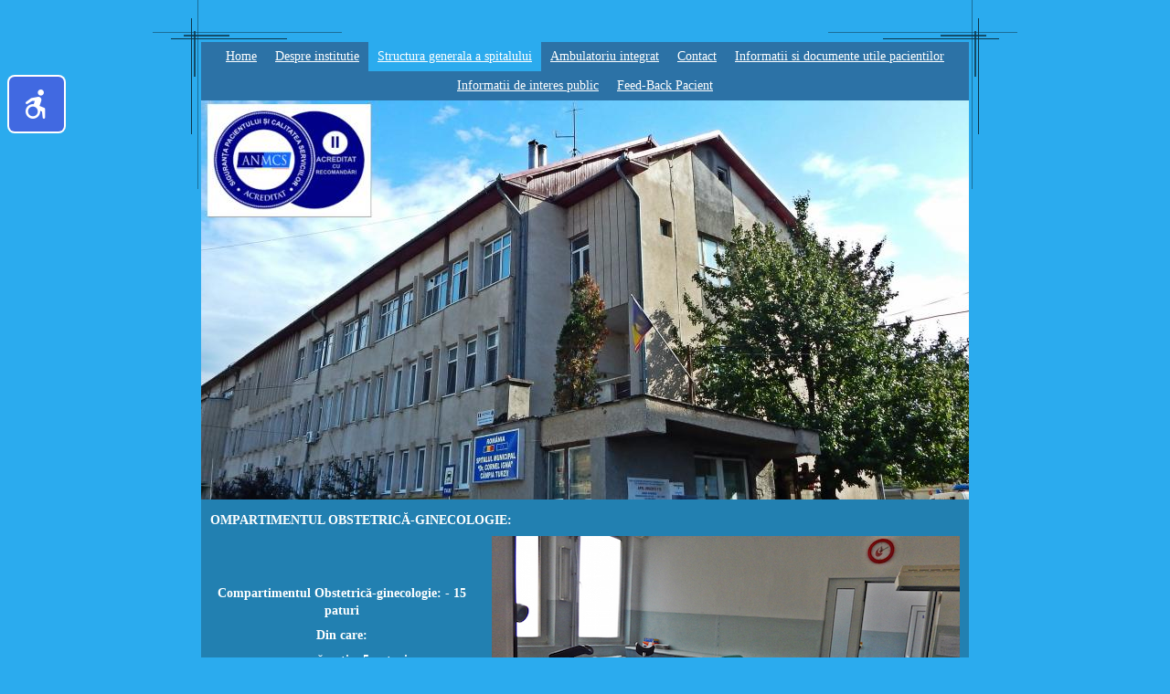

--- FILE ---
content_type: text/html; charset=UTF-8
request_url: http://spitalulcampiaturzii.ro/structura-generala-a-spitalului/compartiment-obstretica-ginecologie/
body_size: 6642
content:
<!DOCTYPE html PUBLIC "-//W3C//DTD XHTML 1.0 Transitional//EN" "http://www.w3.org/TR/xhtml1/DTD/xhtml1-transitional.dtd">
<html xmlns="http://www.w3.org/1999/xhtml" xml:lang="ro-RO" lang="ro-RO">
<head>
	<meta http-equiv="Content-Type" content="text/html; charset=UTF-8" />
	<title>Compartiment obstretica-ginecologie - Spitalul Municipal Dr. Cornel Igna</title>
	<meta name="description" content="Servicii complete de ingrijire medicala si ingrijire completa pentru intreaga familie.">
	<meta name="keywords" content="chiropractician,osteopatie,dentist,optician,fizioterapeut,masaj,terapie,fizic,produs cosmetic,chirurg,alternativa,medicament,doctor in medicina naturala,acupunctura,terapeutic">
	<meta name="generator" content="Web Presence Builder 17.8.12">
	<link type="text/css" rel="stylesheet" href="../../css/style.css?template=generic">
	<style type="text/css">
		#widget-d6bcb4c0-8978-b257-9562-51b7008ed4d9 {
	margin: 0 0 0 0;
	padding: 0 0 0 0;
	border-radius: 0 0 0 0;
}
#widget-d6bcb4c0-8978-b257-9562-51b7008ed4d9 {
background-color: rgba(240,240,240,1);
}
#widget-d6bcb4c0-8978-b257-9562-51b7008ed4d9 {box-shadow: none}
#widget-ee9bc7df-1697-e471-1b98-84180ebceb3c {
	margin: 0 0 0 0;
	padding: 0 0 0 0;
	border-radius: 0 0 0 0;
}
#widget-ee9bc7df-1697-e471-1b98-84180ebceb3c {box-shadow: none}
#widget-c41db84d-4748-5071-fc41-9318f5f80169 {
	margin: 0 0 0 0;
	padding: 0 0 0 0;
	border-radius: 0 0 0 0;
}
#widget-c41db84d-4748-5071-fc41-9318f5f80169 {box-shadow: none}
#widget-4f292a28-1ade-39b6-9aa1-a06fe74e6638 {
	margin: 0 0 0 0;
	padding: 0 0 0 0;
	border-radius: 0 0 0 0;
}
#widget-4f292a28-1ade-39b6-9aa1-a06fe74e6638 {box-shadow: none}
#widget-c5884322-7d20-61ba-2a11-b364477e9a3d {
	margin: 0 0 0 0;
	padding: 0 0 0 0;
	border-radius: 0 0 0 0;
}
#widget-c5884322-7d20-61ba-2a11-b364477e9a3d {box-shadow: none}
#widget-c6807700-d1d5-4273-8a47-e51248eea1d7 {
	margin: 0 0 0 0;
	padding: 5px 10px 5px 10px;
	border-radius: 0 0 0 0;
}
#widget-c6807700-d1d5-4273-8a47-e51248eea1d7 {box-shadow: none}
#widget-2696ebbf-cf2a-66c9-7210-ee7b74577df0 {
	margin: 0 0 0 0;
	padding: 5px 10px 5px 10px;
	border-radius: 0 0 0 0;
}
#widget-2696ebbf-cf2a-66c9-7210-ee7b74577df0 {box-shadow: none}
#widget-3172e845-5e13-67cc-0b23-29d68c988d96 {
	margin: 0 0 0 0;
	padding: 5px 10px 5px 10px;
	border-radius: 0 0 0 0;
}
#widget-3172e845-5e13-67cc-0b23-29d68c988d96 {box-shadow: none}
#widget-846ad9ae-0bde-8886-c281-4dafe25ff5d4 {
	margin: 0 0 0 0;
	padding: 0 0 0 0;
	border-radius: 0 0 0 0;
}
#widget-846ad9ae-0bde-8886-c281-4dafe25ff5d4 {box-shadow: none}
#widget-9f733ddd-dac2-0a00-d366-9eee26774484 {
	margin: 0 0 0 0;
	padding: 0 0 0 0;
	border-radius: 0 0 0 0;
}
#widget-9f733ddd-dac2-0a00-d366-9eee26774484 {box-shadow: none}
#widget-19baae5c-93f2-9358-399f-f81d80bc7ead {
	margin: 0 0 0 0;
	padding: 0 0 0 0;
	border-radius: 0 0 0 0;
}
#widget-19baae5c-93f2-9358-399f-f81d80bc7ead {box-shadow: none}
#widget-b16e59d5-80cb-5693-4624-39de28c3adb0 {
	margin: 0 0 0 0;
	padding: 0 0 0 0;
	border-radius: 0 0 0 0;
}
#widget-b16e59d5-80cb-5693-4624-39de28c3adb0 {box-shadow: none}
#widget-4a39e2ad-cec7-4c4c-8990-49d16a9b9713 {
	margin: 0 0 0 0;
	padding: 5px 10px 5px 10px;
	border-radius: 0 0 0 0;
}
#widget-4a39e2ad-cec7-4c4c-8990-49d16a9b9713 {box-shadow: none}
#widget-92bfb8d6-744e-fdbd-9866-674aea718e99 {
	margin: 0 0 0 0;
	padding: 0 0 0 0;
	border-radius: 0 0 0 0;
}
#widget-92bfb8d6-744e-fdbd-9866-674aea718e99 {box-shadow: none}
#widget-8ba8bd3a-4426-bfb8-2c58-ca4aca254c50 {
	margin: 0 0 0 0;
	padding: 0 0 0 0;
	border-radius: 0 0 0 0;
}
#widget-8ba8bd3a-4426-bfb8-2c58-ca4aca254c50 {box-shadow: none}
#widget-835fcd96-4fcc-43d2-a98e-c28b45138ddd {
	margin: 0 0 0 0;
	padding: 5px 10px 5px 10px;
	border-radius: 0 0 0 0;
}
#widget-835fcd96-4fcc-43d2-a98e-c28b45138ddd {box-shadow: none}
#widget-67979efa-b01c-7d52-e814-61ebffb8408e {
	margin: 0 0 0 0;
	padding: 0 0 0 0;
	border-radius: 0 0 0 0;
}
#widget-67979efa-b01c-7d52-e814-61ebffb8408e {box-shadow: none}
#widget-959a2940-f09f-7807-4bdb-a3f10ce3ceea {
	margin: 0 0 0 0;
	padding: 5px 10px 5px 10px;
	border-radius: 0 0 0 0;
}
#widget-959a2940-f09f-7807-4bdb-a3f10ce3ceea {box-shadow: none}
body{background-color:#2BABEE;}.watermark-content{background-image: url("../../");background-position: top left;background-repeat: no-repeat;background-size: auto;}#header-content{background-color:rgba(44,114,166,1);}#column1-content{background-color:rgba(243,243,243,1);}#column2-content{background-color:rgba(243,243,243,1);}#content-content{background-color:rgba(34,128,177,1);}#footer-content{background-color:rgba(50,54,67,1);}.watermark-content {border-radius:10px 10px 10px 10px;}
#footer-content,#footer-content .container-content-inner {border-radius:0 0 10px 10px;}

	</style>
	<script type="text/javascript" src="../../js/css_browser_selector.js"></script>
	<link type="text/css" href="../../css/navigation-d6bcb4c0-8978-b257-9562-51b7008ed4d9.css?template=generic" rel="stylesheet" />
<link type="text/css" href="../../modules/navigation/navigation.css?template=generic" rel="stylesheet" />
<script type="text/javascript" src="../../components/jquery/jquery.min.js?ac=17.8.12_2012122014"></script>
<link type="text/css" href="../../css/header-4f292a28-1ade-39b6-9aa1-a06fe74e6638.css?template=generic" rel="stylesheet" />
<link type="text/css" href="../../css/text-c6807700-d1d5-4273-8a47-e51248eea1d7.css?template=generic" rel="stylesheet" />
<link type="text/css" href="../../modules/text/text.css?template=generic" rel="stylesheet" />
<script type="text/javascript" src="../../modules/text/text.js?ac=17.8.12_2012122014"></script>
<link type="text/css" href="../../css/navigation-9f733ddd-dac2-0a00-d366-9eee26774484.css?template=generic" rel="stylesheet" />
<link type="text/css" href="../../css/text-4a39e2ad-cec7-4c4c-8990-49d16a9b9713.css?template=generic" rel="stylesheet" />
<link type="text/css" href="../../css/text-835fcd96-4fcc-43d2-a98e-c28b45138ddd.css?template=generic" rel="stylesheet" />
<link type="text/css" href="../../css/text-959a2940-f09f-7807-4bdb-a3f10ce3ceea.css?template=generic" rel="stylesheet" />
<script type="text/javascript">var fixHeightColumns = true;</script>
<!--[if IE]>
	<meta http-equiv="Expires" content="Thu, 01 Dec 1994 16:00:00 GMT" />
<![endif]-->
<link type="text/css" href="../../css/layout.css?template=generic" rel="stylesheet" />
<script type="text/javascript">var siteBuilderJs = jQuery.noConflict(true);</script>
	<base>
	<script type="text/javascript" src="../../js/helpers.js"></script>
	<script type="text/javascript" src="../../js/view.js"></script>
	
</head>
<body id="template" class="">
	<div class="unsupported">Your browser version is outdated. We recommend that you update your browser to the latest version.</div><div id="page">
	<div id="watermark" class="border-none">
		<div class="external-top">
			<div class="external-top-left"></div>
			<div class="external-top-right"></div>
			<div class="external-top-center"><div><div></div></div></div>
		</div>
		<div class="external-middle">
			<div class="external-left"><div><div></div></div></div>
			<div class="external-right"><div><div></div></div></div>
			<div class="watermark-content"></div>
		</div>
		<div class="external-bottom">
			<div class="external-bottom-left"></div>
			<div class="external-bottom-right"></div>
			<div class="external-bottom-center"><div><div></div></div></div>
		</div>
	</div>
	<div id="layout" class="pageContentText">
		<div style='display: none'>
			<div class="widget widget-navigation " id="widget-d6bcb4c0-8978-b257-9562-51b7008ed4d9">
	<div class="widget-content"><a id="navigation-toggle-d6bcb4c0-8978-b257-9562-51b7008ed4d9"></a><ul class="navigation" id="navigation-d6bcb4c0-8978-b257-9562-51b7008ed4d9">
			<li class="normal">
			<a href="../../">
				<span class="navigation-item-bullet">></span>
				<span class="navigation-item-text">Home</span>
			</a>
			
		</li><li class="normal navigation-item-expand">
			<a href="../../despre-institutie/">
				<span class="navigation-item-bullet">></span>
				<span class="navigation-item-text">Despre institutie</span>
			</a>
			<ul>
							<li class="normal">
					<a href="../../despre-institutie/conducere/">
						<span class="navigation-item-bullet">></span>
						<span class="navigation-item-text">Conducere</span>
					</a>
					
				</li><li class="normal navigation-item-expand">
					<a href="../../despre-institutie/organizare/">
						<span class="navigation-item-bullet">></span>
						<span class="navigation-item-text">Organizare</span>
					</a>
					<ul>
											<li class="normal">
							<a href="../../despre-institutie/organizare/regulament-organizare-functionare-rof/">
								<span class="navigation-item-bullet">></span>
								<span class="navigation-item-text">Regulament de organizare si functionare (ROF)</span>
							</a>
						</li><li class="normal">
							<a href="../../despre-institutie/organizare/regulament-intern-ri/">
								<span class="navigation-item-bullet">></span>
								<span class="navigation-item-text">Regulament intern (RI)</span>
							</a>
						</li><li class="normal">
							<a href="../../despre-institutie/organizare/organigrama/">
								<span class="navigation-item-bullet">></span>
								<span class="navigation-item-text">Organigrama</span>
							</a>
						</li><li class="normal">
							<a href="../../despre-institutie/organizare/codul-etic/">
								<span class="navigation-item-bullet">></span>
								<span class="navigation-item-text">Codul etic</span>
							</a>
						</li><li class="normal">
							<a href="../../despre-institutie/organizare/planul-strategic-dezvoltare/">
								<span class="navigation-item-bullet">></span>
								<span class="navigation-item-text">Planul strategic de dezvoltare</span>
							</a>
						</li>
										</ul>
				</li>
						</ul>
		</li><li class="normal childselected  navigation-item-expand">
			<a href="../../structura-generala-a-spitalului/">
				<span class="navigation-item-bullet">></span>
				<span class="navigation-item-text">Structura generala a spitalului</span>
			</a>
			<ul>
							<li class="normal">
					<a href="../../structura-generala-a-spitalului/sectia-medicina-interna/">
						<span class="navigation-item-bullet">></span>
						<span class="navigation-item-text">Sectia de medicina interna</span>
					</a>
					
				</li><li class="normal">
					<a href="../../structura-generala-a-spitalului/sectia-pediatrie/">
						<span class="navigation-item-bullet">></span>
						<span class="navigation-item-text">Sectia de pediatrie</span>
					</a>
					
				</li><li class="normal">
					<a href="../../structura-generala-a-spitalului/compartiment-chirurgie-generala/">
						<span class="navigation-item-bullet">></span>
						<span class="navigation-item-text">Compartiment chirurgie generala </span>
					</a>
					
				</li><li class="selected ">
					<a href="../../structura-generala-a-spitalului/compartiment-obstretica-ginecologie/">
						<span class="navigation-item-bullet">></span>
						<span class="navigation-item-text">Compartiment obstretica-ginecologie</span>
					</a>
					
				</li><li class="normal">
					<a href="../../structura-generala-a-spitalului/compartiment-ingrijiri-paliative/">
						<span class="navigation-item-bullet">></span>
						<span class="navigation-item-text">Compartiment ingrijiri paliative</span>
					</a>
					
				</li><li class="normal">
					<a href="../../structura-generala-a-spitalului/laborator-analize-medicale/">
						<span class="navigation-item-bullet">></span>
						<span class="navigation-item-text">Laborator analize medicale</span>
					</a>
					
				</li><li class="normal">
					<a href="../../structura-generala-a-spitalului/laborator-radiologie-imagistica/">
						<span class="navigation-item-bullet">></span>
						<span class="navigation-item-text">Laborator radiologie si imagistica</span>
					</a>
					
				</li><li class="normal">
					<a href="../../structura-generala-a-spitalului/farmacia-spitalului/">
						<span class="navigation-item-bullet">></span>
						<span class="navigation-item-text">Farmacia spitalului</span>
					</a>
					
				</li><li class="normal">
					<a href="../../structura-generala-a-spitalului/compartiment-kinetoterapie/">
						<span class="navigation-item-bullet">></span>
						<span class="navigation-item-text">Compartiment kinetoterapie</span>
					</a>
					
				</li><li class="normal">
					<a href="../../structura-generala-a-spitalului/cabinet-planificare-familiala/">
						<span class="navigation-item-bullet">></span>
						<span class="navigation-item-text">Cabinet planificare familiala</span>
					</a>
					
				</li><li class="normal">
					<a href="../../structura-generala-a-spitalului/dispensar-tbc/">
						<span class="navigation-item-bullet">></span>
						<span class="navigation-item-text">Dispensar TBC</span>
					</a>
					
				</li><li class="normal">
					<a href="../../structura-generala-a-spitalului/cpiaam/">
						<span class="navigation-item-bullet">></span>
						<span class="navigation-item-text">CPIAAM</span>
					</a>
					
				</li><li class="normal">
					<a href="../../structura-generala-a-spitalului/compartiment-statistica-medicala/">
						<span class="navigation-item-bullet">></span>
						<span class="navigation-item-text">Compartiment statistica medicala</span>
					</a>
					
				</li><li class="normal">
					<a href="../../structura-generala-a-spitalului/camera-garda/">
						<span class="navigation-item-bullet">></span>
						<span class="navigation-item-text">Camera de garda</span>
					</a>
					
				</li>
						</ul>
		</li><li class="normal">
			<a href="../../ambulatoriu-integrat/">
				<span class="navigation-item-bullet">></span>
				<span class="navigation-item-text">Ambulatoriu integrat</span>
			</a>
			
		</li><li class="normal">
			<a href="../../contact/">
				<span class="navigation-item-bullet">></span>
				<span class="navigation-item-text">Contact</span>
			</a>
			
		</li><li class="normal navigation-item-expand">
			<a href="../../informatii-documente-utile-pacientilor/">
				<span class="navigation-item-bullet">></span>
				<span class="navigation-item-text">Informatii si documente utile pacientilor</span>
			</a>
			<ul>
							<li class="normal">
					<a href="../../informatii-documente-utile-pacientilor/conditii-internare/">
						<span class="navigation-item-bullet">></span>
						<span class="navigation-item-text">Condiții de internare</span>
					</a>
					
				</li><li class="normal">
					<a href="../../informatii-documente-utile-pacientilor/informatii-prvind-conditiile-internare-externare-pacientilor/">
						<span class="navigation-item-bullet">></span>
						<span class="navigation-item-text">Informatii prvind conditiile de internare si externare a pacientilor</span>
					</a>
					
				</li><li class="normal">
					<a href="../../informatii-documente-utile-pacientilor/informatii-referitoare-la-diagnosticul-mijloacele-moderne-terapie-durerii/">
						<span class="navigation-item-bullet">></span>
						<span class="navigation-item-text">Informatii referitoare la diagnosticul și mijloacele moderne de terapie a durerii</span>
					</a>
					
				</li><li class="normal">
					<a href="../../informatii-documente-utile-pacientilor/tarife-servicii-medicale/">
						<span class="navigation-item-bullet">></span>
						<span class="navigation-item-text">Tarife servicii medicale</span>
					</a>
					
				</li><li class="normal">
					<a href="../../informatii-documente-utile-pacientilor/educatia-sanitara-preventie/">
						<span class="navigation-item-bullet">></span>
						<span class="navigation-item-text">Educatia sanitara si preventie</span>
					</a>
					
				</li><li class="normal">
					<a href="../../informatii-documente-utile-pacientilor/drepturile-obligatiile-pacientilor/">
						<span class="navigation-item-bullet">></span>
						<span class="navigation-item-text">Drepturile si obligatiile pacientilor</span>
					</a>
					
				</li><li class="normal">
					<a href="../../informatii-documente-utile-pacientilor/informatii-coplata/">
						<span class="navigation-item-bullet">></span>
						<span class="navigation-item-text">Informatii coplata</span>
					</a>
					
				</li><li class="normal">
					<a href="../../informatii-documente-utile-pacientilor/chestionar-satisfactie-al-pacientilor/">
						<span class="navigation-item-bullet">></span>
						<span class="navigation-item-text">Chestionar de satisfactie al pacientilor</span>
					</a>
					
				</li><li class="normal">
					<a href="../../informatii-documente-utile-pacientilor/programari-online/">
						<span class="navigation-item-bullet">></span>
						<span class="navigation-item-text">Programari online</span>
					</a>
					
				</li><li class="normal">
					<a href="../../informatii-documente-utile-pacientilor/solicitari-din-partea-medicilor-familie-sau-ambulatoriu/">
						<span class="navigation-item-bullet">></span>
						<span class="navigation-item-text">Solicitari din partea medicilor de familie si/sau ambulatoriu</span>
					</a>
					
				</li><li class="normal">
					<a href="../../informatii-documente-utile-pacientilor/recuperarea-activa-pacientului/">
						<span class="navigation-item-bullet">></span>
						<span class="navigation-item-text">Recuperarea activa a pacientului</span>
					</a>
					
				</li>
						</ul>
		</li><li class="normal navigation-item-expand">
			<a href="../../informatii-interes-public/">
				<span class="navigation-item-bullet">></span>
				<span class="navigation-item-text">Informatii de interes public</span>
			</a>
			<ul>
							<li class="normal">
					<a href="../../informatii-interes-public/simulare-primire-tratare-persoane-ranite/">
						<span class="navigation-item-bullet">></span>
						<span class="navigation-item-text">Simulare primire si tratare persoane ranite</span>
					</a>
					
				</li><li class="normal">
					<a href="../../informatii-interes-public/coronavirus-2019-ncov-1/">
						<span class="navigation-item-bullet">></span>
						<span class="navigation-item-text">Coronavirus (2019-nCoV)</span>
					</a>
					
				</li><li class="normal">
					<a href="../../informatii-interes-public/garda-pe-sectii/">
						<span class="navigation-item-bullet">></span>
						<span class="navigation-item-text">Garda pe sectii</span>
					</a>
					
				</li><li class="normal">
					<a href="../../informatii-interes-public/concursuri-ocupare-posturi/">
						<span class="navigation-item-bullet">></span>
						<span class="navigation-item-text">Concursuri ocupare posturi</span>
					</a>
					
				</li><li class="normal">
					<a href="../../informatii-interes-public/declaratii-de-avere-si-interese/">
						<span class="navigation-item-bullet">></span>
						<span class="navigation-item-text">Declaratii de avere si interese</span>
					</a>
					
				</li><li class="normal">
					<a href="../../informatii-interes-public/comunicat-de-presa/">
						<span class="navigation-item-bullet">></span>
						<span class="navigation-item-text">Comunicat de presa</span>
					</a>
					
				</li><li class="normal">
					<a href="../../informatii-interes-public/strategia-nationala-anticoruptie-2021-2025/">
						<span class="navigation-item-bullet">></span>
						<span class="navigation-item-text">Strategia Nationala Anticoruptie 2021-2025</span>
					</a>
					
				</li><li class="normal">
					<a href="../../informatii-interes-public/legislatie/">
						<span class="navigation-item-bullet">></span>
						<span class="navigation-item-text">Legislatie</span>
					</a>
					
				</li><li class="normal">
					<a href="../../informatii-interes-public/transparenta-veniturilor-salariale/">
						<span class="navigation-item-bullet">></span>
						<span class="navigation-item-text">Transparenta veniturilor salariale</span>
					</a>
					
				</li><li class="normal">
					<a href="../../informatii-interes-public/accesul-mass-media-in-spital/">
						<span class="navigation-item-bullet">></span>
						<span class="navigation-item-text">Accesul mass-media in spital</span>
					</a>
					
				</li><li class="normal">
					<a href="../../informatii-interes-public/purtator-cuvant/">
						<span class="navigation-item-bullet">></span>
						<span class="navigation-item-text">Purtator de cuvant</span>
					</a>
					
				</li><li class="normal navigation-item-expand">
					<a href="../../informatii-interes-public/achizitii-publice/">
						<span class="navigation-item-bullet">></span>
						<span class="navigation-item-text">Achizitii publice</span>
					</a>
					<ul>
											<li class="normal">
							<a href="../../informatii-interes-public/achizitii-publice/programul-anual-al-achizitiilor-publice/">
								<span class="navigation-item-bullet">></span>
								<span class="navigation-item-text">Programul anual al achizitiilor publice</span>
							</a>
						</li><li class="normal">
							<a href="../../informatii-interes-public/achizitii-publice/contracte-achizitii-publice/">
								<span class="navigation-item-bullet">></span>
								<span class="navigation-item-text">Contracte de achizitii publice</span>
							</a>
						</li>
										</ul>
				</li>
						</ul>
		</li><li class="normal navigation-item-expand">
			<a href="../../feed-back-pacient/">
				<span class="navigation-item-bullet">></span>
				<span class="navigation-item-text">Feed-Back Pacient</span>
			</a>
			<ul>
							<li class="normal">
					<a href="../../feed-back-pacient/consiliu-etic/">
						<span class="navigation-item-bullet">></span>
						<span class="navigation-item-text">Consiliu etic</span>
					</a>
					
				</li>
						</ul>
		</li>
	</ul></div>
</div>
		</div>
		<div id="layout-header">
			<div id="header" class="container header border-none">
	<div id="header-top" class="top"><div><div></div></div></div>
	<div id="header-side" class="side"><div id="header-side2" class="side2">
		<div class="container-content">
			<div id="header-content">
				<div class="container-content-inner" id="header-content-inner">
	<div class="widget widget-navigation " id="widget-9f733ddd-dac2-0a00-d366-9eee26774484">
	<div class="widget-content"><a id="navigation-toggle-9f733ddd-dac2-0a00-d366-9eee26774484"></a><ul class="navigation" id="navigation-9f733ddd-dac2-0a00-d366-9eee26774484">
			<li class="normal">
			<a href="../../">
				<span class="navigation-item-bullet">></span>
				<span class="navigation-item-text">Home</span>
			</a>
			
		</li><li class="normal navigation-item-expand">
			<a href="../../despre-institutie/">
				<span class="navigation-item-bullet">></span>
				<span class="navigation-item-text">Despre institutie</span>
			</a>
			<ul>
							<li class="normal">
					<a href="../../despre-institutie/conducere/">
						<span class="navigation-item-bullet">></span>
						<span class="navigation-item-text">Conducere</span>
					</a>
					
				</li><li class="normal navigation-item-expand">
					<a href="../../despre-institutie/organizare/">
						<span class="navigation-item-bullet">></span>
						<span class="navigation-item-text">Organizare</span>
					</a>
					<ul>
											<li class="normal">
							<a href="../../despre-institutie/organizare/regulament-organizare-functionare-rof/">
								<span class="navigation-item-bullet">></span>
								<span class="navigation-item-text">Regulament de organizare si functionare (ROF)</span>
							</a>
						</li><li class="normal">
							<a href="../../despre-institutie/organizare/regulament-intern-ri/">
								<span class="navigation-item-bullet">></span>
								<span class="navigation-item-text">Regulament intern (RI)</span>
							</a>
						</li><li class="normal">
							<a href="../../despre-institutie/organizare/organigrama/">
								<span class="navigation-item-bullet">></span>
								<span class="navigation-item-text">Organigrama</span>
							</a>
						</li><li class="normal">
							<a href="../../despre-institutie/organizare/codul-etic/">
								<span class="navigation-item-bullet">></span>
								<span class="navigation-item-text">Codul etic</span>
							</a>
						</li><li class="normal">
							<a href="../../despre-institutie/organizare/planul-strategic-dezvoltare/">
								<span class="navigation-item-bullet">></span>
								<span class="navigation-item-text">Planul strategic de dezvoltare</span>
							</a>
						</li>
										</ul>
				</li>
						</ul>
		</li><li class="normal childselected  navigation-item-expand">
			<a href="../../structura-generala-a-spitalului/">
				<span class="navigation-item-bullet">></span>
				<span class="navigation-item-text">Structura generala a spitalului</span>
			</a>
			<ul>
							<li class="normal">
					<a href="../../structura-generala-a-spitalului/sectia-medicina-interna/">
						<span class="navigation-item-bullet">></span>
						<span class="navigation-item-text">Sectia de medicina interna</span>
					</a>
					
				</li><li class="normal">
					<a href="../../structura-generala-a-spitalului/sectia-pediatrie/">
						<span class="navigation-item-bullet">></span>
						<span class="navigation-item-text">Sectia de pediatrie</span>
					</a>
					
				</li><li class="normal">
					<a href="../../structura-generala-a-spitalului/compartiment-chirurgie-generala/">
						<span class="navigation-item-bullet">></span>
						<span class="navigation-item-text">Compartiment chirurgie generala </span>
					</a>
					
				</li><li class="selected ">
					<a href="../../structura-generala-a-spitalului/compartiment-obstretica-ginecologie/">
						<span class="navigation-item-bullet">></span>
						<span class="navigation-item-text">Compartiment obstretica-ginecologie</span>
					</a>
					
				</li><li class="normal">
					<a href="../../structura-generala-a-spitalului/compartiment-ingrijiri-paliative/">
						<span class="navigation-item-bullet">></span>
						<span class="navigation-item-text">Compartiment ingrijiri paliative</span>
					</a>
					
				</li><li class="normal">
					<a href="../../structura-generala-a-spitalului/laborator-analize-medicale/">
						<span class="navigation-item-bullet">></span>
						<span class="navigation-item-text">Laborator analize medicale</span>
					</a>
					
				</li><li class="normal">
					<a href="../../structura-generala-a-spitalului/laborator-radiologie-imagistica/">
						<span class="navigation-item-bullet">></span>
						<span class="navigation-item-text">Laborator radiologie si imagistica</span>
					</a>
					
				</li><li class="normal">
					<a href="../../structura-generala-a-spitalului/farmacia-spitalului/">
						<span class="navigation-item-bullet">></span>
						<span class="navigation-item-text">Farmacia spitalului</span>
					</a>
					
				</li><li class="normal">
					<a href="../../structura-generala-a-spitalului/compartiment-kinetoterapie/">
						<span class="navigation-item-bullet">></span>
						<span class="navigation-item-text">Compartiment kinetoterapie</span>
					</a>
					
				</li><li class="normal">
					<a href="../../structura-generala-a-spitalului/cabinet-planificare-familiala/">
						<span class="navigation-item-bullet">></span>
						<span class="navigation-item-text">Cabinet planificare familiala</span>
					</a>
					
				</li><li class="normal">
					<a href="../../structura-generala-a-spitalului/dispensar-tbc/">
						<span class="navigation-item-bullet">></span>
						<span class="navigation-item-text">Dispensar TBC</span>
					</a>
					
				</li><li class="normal">
					<a href="../../structura-generala-a-spitalului/cpiaam/">
						<span class="navigation-item-bullet">></span>
						<span class="navigation-item-text">CPIAAM</span>
					</a>
					
				</li><li class="normal">
					<a href="../../structura-generala-a-spitalului/compartiment-statistica-medicala/">
						<span class="navigation-item-bullet">></span>
						<span class="navigation-item-text">Compartiment statistica medicala</span>
					</a>
					
				</li><li class="normal">
					<a href="../../structura-generala-a-spitalului/camera-garda/">
						<span class="navigation-item-bullet">></span>
						<span class="navigation-item-text">Camera de garda</span>
					</a>
					
				</li>
						</ul>
		</li><li class="normal">
			<a href="../../ambulatoriu-integrat/">
				<span class="navigation-item-bullet">></span>
				<span class="navigation-item-text">Ambulatoriu integrat</span>
			</a>
			
		</li><li class="normal">
			<a href="../../contact/">
				<span class="navigation-item-bullet">></span>
				<span class="navigation-item-text">Contact</span>
			</a>
			
		</li><li class="normal navigation-item-expand">
			<a href="../../informatii-documente-utile-pacientilor/">
				<span class="navigation-item-bullet">></span>
				<span class="navigation-item-text">Informatii si documente utile pacientilor</span>
			</a>
			<ul>
							<li class="normal">
					<a href="../../informatii-documente-utile-pacientilor/conditii-internare/">
						<span class="navigation-item-bullet">></span>
						<span class="navigation-item-text">Condiții de internare</span>
					</a>
					
				</li><li class="normal">
					<a href="../../informatii-documente-utile-pacientilor/informatii-prvind-conditiile-internare-externare-pacientilor/">
						<span class="navigation-item-bullet">></span>
						<span class="navigation-item-text">Informatii prvind conditiile de internare si externare a pacientilor</span>
					</a>
					
				</li><li class="normal">
					<a href="../../informatii-documente-utile-pacientilor/informatii-referitoare-la-diagnosticul-mijloacele-moderne-terapie-durerii/">
						<span class="navigation-item-bullet">></span>
						<span class="navigation-item-text">Informatii referitoare la diagnosticul și mijloacele moderne de terapie a durerii</span>
					</a>
					
				</li><li class="normal">
					<a href="../../informatii-documente-utile-pacientilor/tarife-servicii-medicale/">
						<span class="navigation-item-bullet">></span>
						<span class="navigation-item-text">Tarife servicii medicale</span>
					</a>
					
				</li><li class="normal">
					<a href="../../informatii-documente-utile-pacientilor/educatia-sanitara-preventie/">
						<span class="navigation-item-bullet">></span>
						<span class="navigation-item-text">Educatia sanitara si preventie</span>
					</a>
					
				</li><li class="normal">
					<a href="../../informatii-documente-utile-pacientilor/drepturile-obligatiile-pacientilor/">
						<span class="navigation-item-bullet">></span>
						<span class="navigation-item-text">Drepturile si obligatiile pacientilor</span>
					</a>
					
				</li><li class="normal">
					<a href="../../informatii-documente-utile-pacientilor/informatii-coplata/">
						<span class="navigation-item-bullet">></span>
						<span class="navigation-item-text">Informatii coplata</span>
					</a>
					
				</li><li class="normal">
					<a href="../../informatii-documente-utile-pacientilor/chestionar-satisfactie-al-pacientilor/">
						<span class="navigation-item-bullet">></span>
						<span class="navigation-item-text">Chestionar de satisfactie al pacientilor</span>
					</a>
					
				</li><li class="normal">
					<a href="../../informatii-documente-utile-pacientilor/programari-online/">
						<span class="navigation-item-bullet">></span>
						<span class="navigation-item-text">Programari online</span>
					</a>
					
				</li><li class="normal">
					<a href="../../informatii-documente-utile-pacientilor/solicitari-din-partea-medicilor-familie-sau-ambulatoriu/">
						<span class="navigation-item-bullet">></span>
						<span class="navigation-item-text">Solicitari din partea medicilor de familie si/sau ambulatoriu</span>
					</a>
					
				</li><li class="normal">
					<a href="../../informatii-documente-utile-pacientilor/recuperarea-activa-pacientului/">
						<span class="navigation-item-bullet">></span>
						<span class="navigation-item-text">Recuperarea activa a pacientului</span>
					</a>
					
				</li>
						</ul>
		</li><li class="normal navigation-item-expand">
			<a href="../../informatii-interes-public/">
				<span class="navigation-item-bullet">></span>
				<span class="navigation-item-text">Informatii de interes public</span>
			</a>
			<ul>
							<li class="normal">
					<a href="../../informatii-interes-public/simulare-primire-tratare-persoane-ranite/">
						<span class="navigation-item-bullet">></span>
						<span class="navigation-item-text">Simulare primire si tratare persoane ranite</span>
					</a>
					
				</li><li class="normal">
					<a href="../../informatii-interes-public/coronavirus-2019-ncov-1/">
						<span class="navigation-item-bullet">></span>
						<span class="navigation-item-text">Coronavirus (2019-nCoV)</span>
					</a>
					
				</li><li class="normal">
					<a href="../../informatii-interes-public/garda-pe-sectii/">
						<span class="navigation-item-bullet">></span>
						<span class="navigation-item-text">Garda pe sectii</span>
					</a>
					
				</li><li class="normal">
					<a href="../../informatii-interes-public/concursuri-ocupare-posturi/">
						<span class="navigation-item-bullet">></span>
						<span class="navigation-item-text">Concursuri ocupare posturi</span>
					</a>
					
				</li><li class="normal">
					<a href="../../informatii-interes-public/declaratii-de-avere-si-interese/">
						<span class="navigation-item-bullet">></span>
						<span class="navigation-item-text">Declaratii de avere si interese</span>
					</a>
					
				</li><li class="normal">
					<a href="../../informatii-interes-public/comunicat-de-presa/">
						<span class="navigation-item-bullet">></span>
						<span class="navigation-item-text">Comunicat de presa</span>
					</a>
					
				</li><li class="normal">
					<a href="../../informatii-interes-public/strategia-nationala-anticoruptie-2021-2025/">
						<span class="navigation-item-bullet">></span>
						<span class="navigation-item-text">Strategia Nationala Anticoruptie 2021-2025</span>
					</a>
					
				</li><li class="normal">
					<a href="../../informatii-interes-public/legislatie/">
						<span class="navigation-item-bullet">></span>
						<span class="navigation-item-text">Legislatie</span>
					</a>
					
				</li><li class="normal">
					<a href="../../informatii-interes-public/transparenta-veniturilor-salariale/">
						<span class="navigation-item-bullet">></span>
						<span class="navigation-item-text">Transparenta veniturilor salariale</span>
					</a>
					
				</li><li class="normal">
					<a href="../../informatii-interes-public/accesul-mass-media-in-spital/">
						<span class="navigation-item-bullet">></span>
						<span class="navigation-item-text">Accesul mass-media in spital</span>
					</a>
					
				</li><li class="normal">
					<a href="../../informatii-interes-public/purtator-cuvant/">
						<span class="navigation-item-bullet">></span>
						<span class="navigation-item-text">Purtator de cuvant</span>
					</a>
					
				</li><li class="normal navigation-item-expand">
					<a href="../../informatii-interes-public/achizitii-publice/">
						<span class="navigation-item-bullet">></span>
						<span class="navigation-item-text">Achizitii publice</span>
					</a>
					<ul>
											<li class="normal">
							<a href="../../informatii-interes-public/achizitii-publice/programul-anual-al-achizitiilor-publice/">
								<span class="navigation-item-bullet">></span>
								<span class="navigation-item-text">Programul anual al achizitiilor publice</span>
							</a>
						</li><li class="normal">
							<a href="../../informatii-interes-public/achizitii-publice/contracte-achizitii-publice/">
								<span class="navigation-item-bullet">></span>
								<span class="navigation-item-text">Contracte de achizitii publice</span>
							</a>
						</li>
										</ul>
				</li>
						</ul>
		</li><li class="normal navigation-item-expand">
			<a href="../../feed-back-pacient/">
				<span class="navigation-item-bullet">></span>
				<span class="navigation-item-text">Feed-Back Pacient</span>
			</a>
			<ul>
							<li class="normal">
					<a href="../../feed-back-pacient/consiliu-etic/">
						<span class="navigation-item-bullet">></span>
						<span class="navigation-item-text">Consiliu etic</span>
					</a>
					
				</li>
						</ul>
		</li>
	</ul></div>
</div>
</div>
			</div>
		</div>
	</div></div>
	<div id="header-bottom" class="bottom"><div><div></div></div></div>
</div>
		</div>
		<div id="layout-content">
			<div id="columns">
				
				
				<div id="content" class="container content border-none">
	<div id="content-top" class="top"><div><div></div></div></div>
	<div id="content-side" class="side"><div id="content-side2" class="side2">
		<div class="container-content">
			<div id="content-content">
				<div class="container-content-inner" id="content-content-inner">
	<div class="widget widget-header " id="widget-4f292a28-1ade-39b6-9aa1-a06fe74e6638">
	<div class="widget-content"><div class="header-image"></div></div>
</div>

	

	<div class="widget widget-pagecontent " id="widget-c5884322-7d20-61ba-2a11-b364477e9a3d">
	<div class="widget-content"><div class="widget widget-text " id="widget-c6807700-d1d5-4273-8a47-e51248eea1d7">
	<div class="widget-content"><p><span style="font-weight: bold; line-height: 1.42;">OMPARTIMENTUL OBSTETRICĂ-GINECOLOGIE:</span></p>
<p><span style="font-weight: bold;"><span class="image-block" style="float: right; margin-left: 20px; width:512px;"><img id="mce-4128" src="../../attachments/Image/DSCN2965_3.JPG?template=generic" alt="" width="512" height="288"></img></span></span></p>
<p>&nbsp;</p>
<p>&nbsp;</p>
<p style="text-align: center;"><span style="font-weight: bold;">Compartimentul Obstetrică-ginecologie: - 15 paturi</span></p>
<p style="text-align: center;"><span style="font-weight: bold;">Din care:</span></p>
<p style="text-align: center;"><span style="font-weight: bold;">- nou-născuți &ndash; 5 paturi</span></p>
<p style="text-align: center;"><span style="font-weight: bold;">&nbsp;</span></p>
<p><span style="font-weight: bold;">&nbsp;</span></p>
<p>&nbsp;</p>
<p>&nbsp;</p>
<p>&nbsp;</p>
<p>&nbsp;</p>
<p>&nbsp;</p>
<div class="t pg-1m0 pg-1x2 pg-1h3 pg-1y6 pg-1ff1 pg-1fs0 pg-1fc0 pg-1sc0 pg-1ls0 pg-1ws0"><span style="font-weight: bold;">SERVICII MEDICALE PRIN SPITALIZARE CONTINUĂ</span></div>
<div class="t pg-1m0 pg-1x2 pg-1h3 pg-1y7 pg-1ff1 pg-1fs0 pg-1fc0 pg-1sc0 pg-1ls0 pg-1ws0">&nbsp;</div>
<div class="t pg-1m0 pg-1x2 pg-1h3 pg-1y8 pg-1ff1 pg-1fs0 pg-1fc0 pg-1sc0 pg-1ls0 pg-1ws0">Servicii medicale obstetrică-ginecologie:</div>
<div class="t pg-1m0 pg-1x2 pg-1h3 pg-1y8 pg-1ff1 pg-1fs0 pg-1fc0 pg-1sc0 pg-1ls0 pg-1ws0">- stabilirea diagnosticului şi a conduitei terapeutice pentru afecțiuni ginecologice, obstetricale</div>
<div class="t pg-1m0 pg-1x2 pg-1h3 pg-1ya pg-1ff1 pg-1fs0 pg-1fc0 pg-1sc0 pg-1ls0 pg-1ws0">- recoltare de analize: citodiagnostic Babeş-Papanicolau, secreţie vaginală;</div>
<div class="t pg-1m0 pg-1x2 pg-1h3 pg-1yb pg-1ff1 pg-1fs0 pg-1fc0 pg-1sc0 pg-1ls0 pg-1ws0">- ecografie obstetricală şi ginecologică;</div>
<div class="t pg-1m0 pg-1x2 pg-1h3 pg-1yc pg-1ff1 pg-1fs0 pg-1fc0 pg-1sc0 pg-1ls0 pg-1ws0">- monitorizarea sarcinii normale/patologice;</div>
<div class="t pg-1m0 pg-1x2 pg-1h3 pg-1yd pg-1ff1 pg-1fs0 pg-1fc0 pg-1sc0 pg-1ls0 pg-1ws0">- naştere normală sau prin secţiune cezariană;</div>
<div class="t pg-1m0 pg-1x2 pg-1h3 pg-1ye pg-1ff1 pg-1fs0 pg-1fc0 pg-1sc0 pg-1ls0 pg-1ws0">- intervenţii chirurgicale &icirc;n sfera patologiei ginecologice</div>
<div class="t pg-1m0 pg-1x2 pg-1h3 pg-1yf pg-1ff1 pg-1fs0 pg-1fc0 pg-1sc0 pg-1ls0 pg-1ws0">- consulturi interdisciplinare</div>
<div class="t pg-1m0 pg-1x2 pg-1h3 pg-1y10 pg-1ff1 pg-1fs0 pg-1fc0 pg-1sc0 pg-1ls0 pg-1ws0">- &icirc;ndepărtarea firelor de sutură, consult control postpartum și postintervenție</div>
<div class="t pg-1m0 pg-1x2 pg-1h3 pg-1y11 pg-1ff1 pg-1fs0 pg-1fc0 pg-1sc0 pg-1ls0 pg-1ws0">- asistență medicală de urgență pentru patologia specifică specialității prin linia de gardă;</div>
<div class="t pg-1m0 pg-1x2 pg-1h3 pg-1y11 pg-1ff1 pg-1fs0 pg-1fc0 pg-1sc0 pg-1ls0 pg-1ws0">&nbsp;</div>
<div class="t pg-1m0 pg-1x2 pg-1h3 pg-1y12 pg-1ff1 pg-1fs0 pg-1fc0 pg-1sc0 pg-1ls0 pg-1ws0"><span style="font-weight: bold;">Servicii medicale neonatologie:</span></div>
<div class="t pg-1m0 pg-1x2 pg-1h3 pg-1y12 pg-1ff1 pg-1fs0 pg-1fc0 pg-1sc0 pg-1ls0 pg-1ws0"><span style="font-weight: bold;">&nbsp;</span></div>
<div class="t pg-1m0 pg-1x2 pg-1h3 pg-1y13 pg-1ff1 pg-1fs0 pg-1fc0 pg-1sc0 pg-1ls0 pg-1ws0">- asistența specializată a nou născutului &icirc;n sala de naștere;</div>
<div class="t pg-1m0 pg-1x2 pg-1h3 pg-1y14 pg-1ff1 pg-1fs0 pg-1fc0 pg-1sc0 pg-1ls0 pg-1ws0">- asistența specializată pentru mama și nou născut &icirc;n regim rooming-in, asigur&acirc;nd prezenţa copilului cu mama 24 ore din 24;</div>
<div class="t pg-1m0 pg-1x2 pg-1h3 pg-1y16 pg-1ff1 pg-1fs0 pg-1fc0 pg-1sc0 pg-1ls0 pg-1ws0">- inițierea și supravegherea mamelor &icirc;n procesul de &icirc;ngrijire al copilului: alăptarea, schimbarea și toaleta zilnică;</div>
<div class="t pg-1m0 pg-1x2 pg-1h3 pg-1y18 pg-1ff1 pg-1fs0 pg-1fc0 pg-1sc0 pg-1ls0 pg-1ws0">- fototerapia icterului nou născutului;</div>
<div class="t pg-1m0 pg-1x2 pg-1h3 pg-1y19 pg-1ff1 pg-1fs0 pg-1fc0 pg-1sc0 pg-1ls0 pg-1ws0">- vaccinări conform calendarului Ministerului Sănătății;</div>
<div class="t pg-1m0 pg-1x2 pg-1h3 pg-1y1a pg-1ff1 pg-1fs0 pg-1fc0 pg-1sc0 pg-1ls0 pg-1ws0">- proceduri de screening: recoltare proba de s&acirc;nge pentru screeningul unor boli metabolice;</div>
<div class="t pg-1m0 pg-1x2 pg-1h3 pg-1y1b pg-1ff1 pg-1fs0 pg-1fc0 pg-1sc0 pg-1ls0 pg-1ws0">- test screening pentru depistarea precoce a hipoacuziei;</div>
<div class="t pg-1m0 pg-1x2 pg-1h3 pg-1y1c pg-1ff1 pg-1fs0 pg-1fc0 pg-1sc0 pg-1ls0 pg-1ws0">- asistență medicală de urgență pentru patologia specifică specialității prin linia de gardă;</div>
<div class="t pg-1m0 pg-1x2 pg-1h3 pg-1y1c pg-1ff1 pg-1fs0 pg-1fc0 pg-1sc0 pg-1ls0 pg-1ws0">&nbsp;</div>
<div class="t pg-1m0 pg-1x2 pg-1h3 pg-1y1d pg-1ff1 pg-1fs0 pg-1fc0 pg-1sc0 pg-1ls0 pg-1ws0"><span style="font-weight: bold;">SERVICII MEDICALE PRIN SPITALIZARE DE ZI</span></div>
<div class="t pg-1m0 pg-1x2 pg-1h3 pg-1y1d pg-1ff1 pg-1fs0 pg-1fc0 pg-1sc0 pg-1ls0 pg-1ws0">&nbsp;</div>
<div class="t pg-1m0 pg-1x2 pg-1h3 pg-1y1e pg-1ff1 pg-1fs0 pg-1fc0 pg-1sc0 pg-1ls0 pg-1ws0"><span style="font-weight: bold;">Număr de telefon unde se pot obține informații: 0264 &ndash; 368317 / 0264 &ndash; 368319</span></div>
<div class="t pg-1m0 pg-1x2 pg-1h3 pg-1y1e pg-1ff1 pg-1fs0 pg-1fc0 pg-1sc0 pg-1ls0 pg-1ws0"><span style="font-weight: bold;">&nbsp;</span></div>
<div class="t pg-1m0 pg-1x2 pg-1h3 pg-1y1f pg-1ff1 pg-1fs0 pg-1fc0 pg-1sc0 pg-1ls0 pg-1ws0"><span style="font-weight: bold;">SERVICII MEDICALE PRIN AMBULATORUL INTEGRAT DE SPECIALITATE</span></div>
<div class="t pg-1m0 pg-1x2 pg-1h3 pg-1y20 pg-1ff1 pg-1fs0 pg-1fc0 pg-1sc0 pg-1ls0 pg-1ws0"><span style="font-weight: bold;">Număr de telefon unde se pot obține informații/programări: 0730642855 / 0264 &ndash; 368319</span></div>
<p>&nbsp;</p>
<p>&nbsp;</p>
<p><span><br /><span class="image-block" style="float: right; margin-left: 20px; width:323px;"><img id="mce-808" src="../../attachments/Image/DSCN2971_1.JPG?template=generic" alt="" width="323" height="182"></img></span></span></p>
<p><strong>Dotare cu aparatură și echipamente medicale:</strong></p>
<p>- 3 Ecograf</p>
<p>- 1 Aspirator chirurgical (ginecologic)</p>
<p>- 2 Aspirator chirurgical</p>
<p>- 1 Aspirator intrauterin</p>
<p>- 1 Aspirator nou-născuți</p>
<p>- 1 Detector cord fetal</p>
<p>- 1 Echipament screening auditiv</p>
<p>- 1 Incubator</p>
<p>- 2 Incubator de supraveghere</p>
<p>- 1 Incubator deschis</p>
<p>- 1 Incubator standard</p>
<p>- 8 C&acirc;ntar electronic nou-născuți</p>
<p>- 1 Lampa examinare</p>
<p>- 1 Masa radiantă resuscitare</p>
<p>- 1 Masa standard obstetrică-ginecologie</p>
<p>- 1 Masa operație</p>
<p>- 1 Monitor fetal F3</p>
<p>- 1 Monitor fetal FC 1400 cu accesorii</p>
<p>- 4 Monitor funcții vitale</p>
<p>- 1 Nebulizator nocospray</p>
<p>- 1 Pompa electrică de muls</p>
<p>- 2 Pompa infuzie</p>
<p>- 3 Pulsoximetru</p>
<p>- 1 Lampa examinare</p>
<p>- 1 Lampa standard de fototerapie pe suport mobil</p>
<p>- 5 Tensiometru</p>
<p>&nbsp;</p></div>
</div></div>
</div>

	<div class="widget widget-script " id="widget-2696ebbf-cf2a-66c9-7210-ee7b74577df0">
	<div class="widget-content"><a href="http://time.is/Cluj-Napoca" id="time_is_link" rel="nofollow" style="font-size:16px">Time in Cluj-Napoca:</a>
<span id="_z707" style="font-size:16px"></span>
<script src="http://widget.time.is/en.js"></script>
<script>
time_is_widget.init({_z707:{id:"Cluj-Napoca_z707", template:"TIME<br>DATE", date_format:"dayname, monthname dnum, year, week"}});
</script>
<script>
nagishli_config = {
	language: "en",
	color: "blue"
};
</script>
<script src="https://spitalulcampiaturzii.ro/nagishli_beta.js?v=3.0b" charset="utf-8" defer></script></body>
</div>
</div>

	
</div>
			</div>
		</div>
	</div></div>
	<div id="content-bottom" class="bottom"><div><div></div></div></div>
</div>
			</div>
		</div>
		<div id="layout-footer">
			<div id="footer" class="container footer border-none">
	<div id="footer-top" class="top"><div><div></div></div></div>
	<div id="footer-side" class="side"><div id="footer-side2" class="side2">
		<div class="container-content">
			<div id="footer-content">
				<div class="container-content-inner" id="footer-content-inner">
	<div class="widget widget-text " id="widget-959a2940-f09f-7807-4bdb-a3f10ce3ceea">
	<div class="widget-content"><p style="text-align: left;">&nbsp;</p>
<p style="text-align: center;">&copy; 2015. Spitalul Municipal Dr. Cornel Igna - Campia Turzii<span style="line-height: 1.42;">. Toate drepturile rezervate.</span></p></div>
</div>
<div class="mobile-view-switcher"></div></div>
			</div>
		</div>
	</div></div>
	<div id="footer-bottom" class="bottom"><div><div></div></div></div>
</div>
		</div>
		
	</div>
</div>
	<script type="text/javascript" src="../../js/anti_cache.js?ac=17.8.12_2012122014"></script>
<script type="text/javascript">
window.mobileSwitcherText = "Switch to the full site";
window.desktopSwitcherText = "Switch to the mobile version";
</script><script type="text/javascript">
siteBuilderJs(document).ready(function ($) {
	$("#navigation-toggle-d6bcb4c0-8978-b257-9562-51b7008ed4d9").click(function(e) {
				e.preventDefault();
				$("#navigation-d6bcb4c0-8978-b257-9562-51b7008ed4d9").slideToggle();
			});
	$.addImagesAnimation('#widget-c6807700-d1d5-4273-8a47-e51248eea1d7');$("#navigation-toggle-9f733ddd-dac2-0a00-d366-9eee26774484").click(function(e) {
				e.preventDefault();
				$("#navigation-9f733ddd-dac2-0a00-d366-9eee26774484").slideToggle();
			});
	$.addImagesAnimation('#widget-4a39e2ad-cec7-4c4c-8990-49d16a9b9713');	$.addImagesAnimation('#widget-835fcd96-4fcc-43d2-a98e-c28b45138ddd');	$.addImagesAnimation('#widget-959a2940-f09f-7807-4bdb-a3f10ce3ceea');
});
</script>
</body>
</html>

--- FILE ---
content_type: text/css
request_url: http://spitalulcampiaturzii.ro/css/navigation-d6bcb4c0-8978-b257-9562-51b7008ed4d9.css?template=generic
body_size: 518
content:
#navigation-d6bcb4c0-8978-b257-9562-51b7008ed4d9 {
	text-align: left;
}.rtl #navigation-d6bcb4c0-8978-b257-9562-51b7008ed4d9 {
	text-align: right;
}#navigation-d6bcb4c0-8978-b257-9562-51b7008ed4d9 li > a {
			
			
		}
		#navigation-d6bcb4c0-8978-b257-9562-51b7008ed4d9 li {
			margin: 0px 0px 0px 0px;
		}
		#navigation-d6bcb4c0-8978-b257-9562-51b7008ed4d9 li > a {
			font-weight: normal;
			font-style: normal;
			text-decoration: underline;
			padding: 6px 10px 7px 10px;
			border: solid #000000;
			border-width: 0px;
			border-radius: 0;
			box-shadow: none;
		}
		#navigation-d6bcb4c0-8978-b257-9562-51b7008ed4d9 ul li {
			margin: 0px 0px 0px 0px;
		}
		#navigation-d6bcb4c0-8978-b257-9562-51b7008ed4d9 ul li > a {
			font-weight: normal;
			font-style: normal;
			text-decoration: underline;
			padding: 6px 10px 7px 10px;
			border: solid #000000;
			border-width: 0px;
			border-radius: 0;
			box-shadow: none;
		}
		#navigation-d6bcb4c0-8978-b257-9562-51b7008ed4d9 li.selected,
		#navigation-d6bcb4c0-8978-b257-9562-51b7008ed4d9 li.childselected,
		#navigation-d6bcb4c0-8978-b257-9562-51b7008ed4d9 li.selected:hover,
		#navigation-d6bcb4c0-8978-b257-9562-51b7008ed4d9 li.childselected:hover,
		#navigation-d6bcb4c0-8978-b257-9562-51b7008ed4d9 li:hover {
			margin: 0px 0px 0px 0px;
		}
		#navigation-d6bcb4c0-8978-b257-9562-51b7008ed4d9 li.selected > a,
		#navigation-d6bcb4c0-8978-b257-9562-51b7008ed4d9 li.childselected > a,
		#navigation-d6bcb4c0-8978-b257-9562-51b7008ed4d9 li.selected:hover > a,
		#navigation-d6bcb4c0-8978-b257-9562-51b7008ed4d9 li.childselected:hover > a,
		#navigation-d6bcb4c0-8978-b257-9562-51b7008ed4d9 li:hover > a {
			padding: 6px 10px 7px 10px;
			border: solid #000000;
			border-width: 0px;
			border-radius: 0;
			box-shadow: none;
		}
		#navigation-d6bcb4c0-8978-b257-9562-51b7008ed4d9 ul li.selected,
		#navigation-d6bcb4c0-8978-b257-9562-51b7008ed4d9 ul li.childselected,
		#navigation-d6bcb4c0-8978-b257-9562-51b7008ed4d9 ul li.selected:hover,
		#navigation-d6bcb4c0-8978-b257-9562-51b7008ed4d9 ul li.childselected:hover,
		#navigation-d6bcb4c0-8978-b257-9562-51b7008ed4d9 ul li:hover {
			margin: 0px 0px 0px 0px;
		}
		#navigation-d6bcb4c0-8978-b257-9562-51b7008ed4d9 ul li.selected > a,
		#navigation-d6bcb4c0-8978-b257-9562-51b7008ed4d9 ul li.childselected > a,
		#navigation-d6bcb4c0-8978-b257-9562-51b7008ed4d9 ul li.selected:hover > a,
		#navigation-d6bcb4c0-8978-b257-9562-51b7008ed4d9 ul li.childselected:hover > a,
		#navigation-d6bcb4c0-8978-b257-9562-51b7008ed4d9 ul li:hover > a {
			padding: 6px 10px 7px 10px;
		}

		#navigation-d6bcb4c0-8978-b257-9562-51b7008ed4d9 > li.normal > a { color: #000000;}
		#navigation-d6bcb4c0-8978-b257-9562-51b7008ed4d9 > li.normal > a { background-color: transparent; } #navigation-d6bcb4c0-8978-b257-9562-51b7008ed4d9 > li.normal > a { background-image: none; }
		#navigation-d6bcb4c0-8978-b257-9562-51b7008ed4d9 li.selected > a, #navigation-d6bcb4c0-8978-b257-9562-51b7008ed4d9 li.childselected > a { color: #000000; }
		#navigation-d6bcb4c0-8978-b257-9562-51b7008ed4d9 ul > li.normal > a { color: #000000; }#navigation-d6bcb4c0-8978-b257-9562-51b7008ed4d9 ul > li.normal > a { background-image: none; }
		#navigation-d6bcb4c0-8978-b257-9562-51b7008ed4d9 ul > li.normal > a { background-color: #FFFFFF; }
		#navigation-d6bcb4c0-8978-b257-9562-51b7008ed4d9 li.selected > a, #navigation-d6bcb4c0-8978-b257-9562-51b7008ed4d9 li.childselected > a, #navigation-d6bcb4c0-8978-b257-9562-51b7008ed4d9 ul > li.childselected > a { background-color: #FFFFFF; }
		#navigation-d6bcb4c0-8978-b257-9562-51b7008ed4d9 li.normal:hover > a { color: #000000; }
		#navigation-d6bcb4c0-8978-b257-9562-51b7008ed4d9 li.normal:hover > a { background-color: #FFFFFF; } #navigation-d6bcb4c0-8978-b257-9562-51b7008ed4d9 li.selected > a, #navigation-d6bcb4c0-8978-b257-9562-51b7008ed4d9 li.childselected > a, #navigation-d6bcb4c0-8978-b257-9562-51b7008ed4d9 li.normal:hover > a { background-image: none; }
		.mobile-view #navigation-d6bcb4c0-8978-b257-9562-51b7008ed4d9 li.selected > a,
		.mobile-view #navigation-d6bcb4c0-8978-b257-9562-51b7008ed4d9 li.childselected > a { color: #000000; }.mobile-view #navigation-d6bcb4c0-8978-b257-9562-51b7008ed4d9 li.selected > a,
		.mobile-view #navigation-d6bcb4c0-8978-b257-9562-51b7008ed4d9 li.childselected > a { background-color: transparent; }.mobile-view #navigation-d6bcb4c0-8978-b257-9562-51b7008ed4d9 li:hover > a { color: #000000; }.mobile-view #navigation-d6bcb4c0-8978-b257-9562-51b7008ed4d9 li:hover > a { background-color: transparent; }.mobile-view #navigation-d6bcb4c0-8978-b257-9562-51b7008ed4d9 ul > li > a { color: #000000; }.mobile-view #navigation-d6bcb4c0-8978-b257-9562-51b7008ed4d9 ul > li > a { background-color: transparent; }

--- FILE ---
content_type: text/css
request_url: http://spitalulcampiaturzii.ro/css/header-4f292a28-1ade-39b6-9aa1-a06fe74e6638.css?template=generic
body_size: 167
content:
#widget-4f292a28-1ade-39b6-9aa1-a06fe74e6638 .header-image {
				height: 437px;
				background-image: url(../attachments/Header/published_image_2.JPG);
				border-radius: 0 0 0 0;}

--- FILE ---
content_type: text/css
request_url: http://spitalulcampiaturzii.ro/css/text-c6807700-d1d5-4273-8a47-e51248eea1d7.css?template=generic
body_size: 101
content:
#widget-c6807700-d1d5-4273-8a47-e51248eea1d7 .widget-content {
			border-radius: 0 0 0 0;
		}

--- FILE ---
content_type: text/css
request_url: http://spitalulcampiaturzii.ro/css/navigation-9f733ddd-dac2-0a00-d366-9eee26774484.css?template=generic
body_size: 514
content:
#navigation-9f733ddd-dac2-0a00-d366-9eee26774484 {
	text-align: center;
}#navigation-9f733ddd-dac2-0a00-d366-9eee26774484 li > a {
			
			
		}
		#navigation-9f733ddd-dac2-0a00-d366-9eee26774484 li {
			margin: 0px 0px 0px 0px;
		}
		#navigation-9f733ddd-dac2-0a00-d366-9eee26774484 li > a {
			font-weight: normal;
			font-style: normal;
			text-decoration: underline;
			padding: 6px 10px 7px 10px;
			border: solid #000000;
			border-width: 0px;
			border-radius: 0;
			box-shadow: none;
		}
		#navigation-9f733ddd-dac2-0a00-d366-9eee26774484 ul li {
			margin: 0px 0px 0px 0px;
		}
		#navigation-9f733ddd-dac2-0a00-d366-9eee26774484 ul li > a {
			font-weight: normal;
			font-style: normal;
			text-decoration: underline;
			padding: 6px 10px 7px 10px;
			border: solid #000000;
			border-width: 0px;
			border-radius: 0;
			box-shadow: none;
		}
		#navigation-9f733ddd-dac2-0a00-d366-9eee26774484 li.selected,
		#navigation-9f733ddd-dac2-0a00-d366-9eee26774484 li.childselected,
		#navigation-9f733ddd-dac2-0a00-d366-9eee26774484 li.selected:hover,
		#navigation-9f733ddd-dac2-0a00-d366-9eee26774484 li.childselected:hover,
		#navigation-9f733ddd-dac2-0a00-d366-9eee26774484 li:hover {
			margin: 0px 0px 0px 0px;
		}
		#navigation-9f733ddd-dac2-0a00-d366-9eee26774484 li.selected > a,
		#navigation-9f733ddd-dac2-0a00-d366-9eee26774484 li.childselected > a,
		#navigation-9f733ddd-dac2-0a00-d366-9eee26774484 li.selected:hover > a,
		#navigation-9f733ddd-dac2-0a00-d366-9eee26774484 li.childselected:hover > a,
		#navigation-9f733ddd-dac2-0a00-d366-9eee26774484 li:hover > a {
			padding: 6px 10px 7px 10px;
			border: solid #000000;
			border-width: 0px;
			border-radius: 0;
			box-shadow: none;
		}
		#navigation-9f733ddd-dac2-0a00-d366-9eee26774484 ul li.selected,
		#navigation-9f733ddd-dac2-0a00-d366-9eee26774484 ul li.childselected,
		#navigation-9f733ddd-dac2-0a00-d366-9eee26774484 ul li.selected:hover,
		#navigation-9f733ddd-dac2-0a00-d366-9eee26774484 ul li.childselected:hover,
		#navigation-9f733ddd-dac2-0a00-d366-9eee26774484 ul li:hover {
			margin: 0px 0px 0px 0px;
		}
		#navigation-9f733ddd-dac2-0a00-d366-9eee26774484 ul li.selected > a,
		#navigation-9f733ddd-dac2-0a00-d366-9eee26774484 ul li.childselected > a,
		#navigation-9f733ddd-dac2-0a00-d366-9eee26774484 ul li.selected:hover > a,
		#navigation-9f733ddd-dac2-0a00-d366-9eee26774484 ul li.childselected:hover > a,
		#navigation-9f733ddd-dac2-0a00-d366-9eee26774484 ul li:hover > a {
			padding: 6px 10px 7px 10px;
		}

		#navigation-9f733ddd-dac2-0a00-d366-9eee26774484 > li.normal > a { color: #FFFFFF;}
		#navigation-9f733ddd-dac2-0a00-d366-9eee26774484 > li.normal > a { background-color: transparent; } #navigation-9f733ddd-dac2-0a00-d366-9eee26774484 > li.normal > a { background-image: none; }
		#navigation-9f733ddd-dac2-0a00-d366-9eee26774484 li.selected > a, #navigation-9f733ddd-dac2-0a00-d366-9eee26774484 li.childselected > a { color: #FFFFFF; }
		#navigation-9f733ddd-dac2-0a00-d366-9eee26774484 ul > li.normal > a { color: #FFFFFF; }#navigation-9f733ddd-dac2-0a00-d366-9eee26774484 ul > li.normal > a { background-image: none; }
		#navigation-9f733ddd-dac2-0a00-d366-9eee26774484 ul > li.normal > a { background-color: #2BABEE; }
		#navigation-9f733ddd-dac2-0a00-d366-9eee26774484 li.selected > a, #navigation-9f733ddd-dac2-0a00-d366-9eee26774484 li.childselected > a, #navigation-9f733ddd-dac2-0a00-d366-9eee26774484 ul > li.childselected > a { background-color: #2BABEE; }
		#navigation-9f733ddd-dac2-0a00-d366-9eee26774484 li.normal:hover > a { color: #FFFFFF; }
		#navigation-9f733ddd-dac2-0a00-d366-9eee26774484 li.normal:hover > a { background-color: #2BABEE; } #navigation-9f733ddd-dac2-0a00-d366-9eee26774484 li.selected > a, #navigation-9f733ddd-dac2-0a00-d366-9eee26774484 li.childselected > a, #navigation-9f733ddd-dac2-0a00-d366-9eee26774484 li.normal:hover > a { background-image: none; }
		.mobile-view #navigation-9f733ddd-dac2-0a00-d366-9eee26774484 li.selected > a,
		.mobile-view #navigation-9f733ddd-dac2-0a00-d366-9eee26774484 li.childselected > a { color: #FFFFFF; }.mobile-view #navigation-9f733ddd-dac2-0a00-d366-9eee26774484 li.selected > a,
		.mobile-view #navigation-9f733ddd-dac2-0a00-d366-9eee26774484 li.childselected > a { background-color: transparent; }.mobile-view #navigation-9f733ddd-dac2-0a00-d366-9eee26774484 li:hover > a { color: #FFFFFF; }.mobile-view #navigation-9f733ddd-dac2-0a00-d366-9eee26774484 li:hover > a { background-color: transparent; }.mobile-view #navigation-9f733ddd-dac2-0a00-d366-9eee26774484 ul > li > a { color: #FFFFFF; }.mobile-view #navigation-9f733ddd-dac2-0a00-d366-9eee26774484 ul > li > a { background-color: transparent; }

--- FILE ---
content_type: text/css
request_url: http://spitalulcampiaturzii.ro/css/text-4a39e2ad-cec7-4c4c-8990-49d16a9b9713.css?template=generic
body_size: 102
content:
#widget-4a39e2ad-cec7-4c4c-8990-49d16a9b9713 .widget-content {
			border-radius: 0 0 0 0;
		}

--- FILE ---
content_type: text/css
request_url: http://spitalulcampiaturzii.ro/css/text-835fcd96-4fcc-43d2-a98e-c28b45138ddd.css?template=generic
body_size: 102
content:
#widget-835fcd96-4fcc-43d2-a98e-c28b45138ddd .widget-content {
			border-radius: 0 0 0 0;
		}

--- FILE ---
content_type: text/css
request_url: http://spitalulcampiaturzii.ro/css/text-959a2940-f09f-7807-4bdb-a3f10ce3ceea.css?template=generic
body_size: 102
content:
#widget-959a2940-f09f-7807-4bdb-a3f10ce3ceea .widget-content {
			border-radius: 0 0 0 0;
		}

--- FILE ---
content_type: text/css
request_url: https://spitalulcampiaturzii.ro/nagishli-files/style/icons/nagishli-font/style.css
body_size: 615
content:
@font-face {
  font-family: 'NagishLi';
  src:
    url('fonts/NagishLi.ttf?wfk5w3') format('truetype'),
    url('fonts/NagishLi.woff?wfk5w3') format('woff'),
    url('fonts/NagishLi.svg?wfk5w3#NagishLi') format('svg');
  font-weight: normal;
  font-style: normal;
  font-display: block;
}

.nagishli-icon-localize-logo:before {
  content: "\e917";
}
.nagishli-icon-trigger-icon:before {
  content: "\e90b";
}
.nagishli-icon-trigger-icon-active:before {
  content: "\e90c";
}
.nagishli-icon-colors-filter-invert:before {
  content: "\e908";
}
.nagishli-icon-colors-filter-living-colors:before {
  content: "\e91a";
}
.nagishli-icon-colors-filter-grayscale:before {
  content: "\e918";
}
.nagishli-icon-colors-filter-brightness:before {
  content: "\e909";
}
.nagishli-icon-accessibility-statement:before {
  content: "\e91c";
}
.nagishli-icon-text-size-bigger:before {
  content: "\e902";
}
.nagishli-icon-text-size-smaller:before {
  content: "\e903";
}
.nagishli-icon-text-size-normal:before {
  content: "\e904";
}
.nagishli-icon-colors-filter-blue-light:before {
  content: "\e905";
}
.nagishli-icon-highlight-links:before {
  content: "\e906";
}
.nagishli-icon-highlight-headings:before {
  content: "\e907";
}
.nagishli-icon-option-keyboard:before {
  content: "\e90a";
}
.nagishli-icon-option-active:before {
  content: "\e90d";
}
.nagishli-icon-option-help:before {
  content: "\e90e";
}
.nagishli-icon-text-align-left:before {
  content: "\e90f";
}
.nagishli-icon-text-align-justify:before {
  content: "\e910";
}
.nagishli-icon-text-align-right:before {
  content: "\e911";
}
.nagishli-icon-text-align-center:before {
  content: "\e912";
}
.nagishli-icon-text-normal:before {
  content: "\e913";
}
.nagishli-icon-colors-custom:before {
  content: "\e916";
}
.nagishli-icon-colors-filter-saturate:before {
  content: "\e919";
}
.nagishli-icon-option-reset:before {
  content: "\e91d";
}
.nagishli-icon-option-add:before {
  content: "\e921";
}
.nagishli-icon-option-subtract:before {
  content: "\e922";
}
.nagishli-icon-widget-toggle-all:before {
  content: "\e924";
}
.nagishli-icon-widget-toggle-menu:before {
  content: "\e925";
}
.nagishli-icon-widget-close:before {
  content: "\e926";
}
.nagishli-icon-widget-off:before {
  content: "\e927";
}
.nagishli-icon-text-spacing-word:before {
  content: "\e914";
}
.nagishli-icon-text-spacing-line:before {
  content: "\e915";
}
.nagishli-icon-display-images-only:before {
  content: "\e92a";
}
.nagishli-icon-display-text-only:before {
  content: "\e92b";
}
.nagishli-icon-navigation-quick:before {
  content: "\e92c";
}
.nagishli-icon-widget-no-microphone:before {
  content: "\e92d";
}
.nagishli-icon-widget-microphone:before {
  content: "\e92e";
}


--- FILE ---
content_type: application/javascript
request_url: https://spitalulcampiaturzii.ro/nagishli_beta.js?v=3.0b
body_size: 26832
content:
/*!/ * * * * * * * * * * * * * * * * * * *
* "To know what you know and what you do not know - that is true knowledge." -Confucius
*
* NagishLi v3.0 Beta, Copyright (c) 2016-2020 Localize* (http://www.nagish.li)

! This program is free software: you can redistribute it and/or modify
! it under the terms of the GNU Lesser General Public License as published by
! the Free Software Foundation, either version 3 of the License, or
! (at your option) any later version.
!
! This program is distributed in the hope that it will be useful,
! but WITHOUT ANY WARRANTY; without even the implied warranty of
! MERCHANTABILITY or FITNESS FOR A PARTICULAR PURPOSE.  See the
! GNU Lesser General Public License for more details.
!
! You should have received a copy of the GNU Lesser General Public License
! along with this program.  If not, see <http://www.gnu.org/licenses/>.

! Trigger icons from Icons8 (https://www.icons8.com)
! Styling inspired by Pedro Nauk (https://codepen.io/pedronauck/)
! Icons from Flaticon (https://www.flaticon.com)
! Hotkeys Copyright (c) 2015 Kenny Wong (https://github.com/jaywcjlove/hotkeys/)
! KBD styling Copyright (c) 2012 Matthias Kretschmann (http://kremalicious.com/using-kbd-for-fun-and-profit/)

*
* * * * * * * * * * * * * * * * * * * * *!/*/
var _0xb0ab=["\x75\x73\x65\x20\x73\x74\x72\x69\x63\x74","\x66\x75\x6E\x63\x74\x69\x6F\x6E","\x69\x74\x65\x72\x61\x74\x6F\x72","\x73\x79\x6D\x62\x6F\x6C","\x63\x6F\x6E\x73\x74\x72\x75\x63\x74\x6F\x72","\x70\x72\x6F\x74\x6F\x74\x79\x70\x65","\x75\x6E\x64\x65\x66\x69\x6E\x65\x64","\x66\x69\x72\x65\x66\x6F\x78","\x69\x6E\x64\x65\x78\x4F\x66","\x74\x6F\x4C\x6F\x77\x65\x72\x43\x61\x73\x65","\x75\x73\x65\x72\x41\x67\x65\x6E\x74","\x61\x64\x64\x45\x76\x65\x6E\x74\x4C\x69\x73\x74\x65\x6E\x65\x72","\x61\x74\x74\x61\x63\x68\x45\x76\x65\x6E\x74","\x63\x6F\x6E\x63\x61\x74","\x6F\x6E","\x65\x76\x65\x6E\x74","\x6C\x65\x6E\x67\x74\x68","\x73\x6C\x69\x63\x65","\x73\x74\x72\x69\x6E\x67","","\x2C","\x73\x70\x6C\x69\x74","\x72\x65\x70\x6C\x61\x63\x65","\x6C\x61\x73\x74\x49\x6E\x64\x65\x78\x4F\x66","\x73\x70\x6C\x69\x63\x65","\x73\x68\x69\x66\x74\x4B\x65\x79","\x61\x6C\x74\x4B\x65\x79","\x63\x74\x72\x6C\x4B\x65\x79","\x6D\x65\x74\x61\x4B\x65\x79","\x66","\x61\x6C\x6C","\x63\x68\x61\x72\x43\x6F\x64\x65\x41\x74","\x74\x6F\x55\x70\x70\x65\x72\x43\x61\x73\x65","\x73\x63\x6F\x70\x65","\x6D\x65\x74\x68\x6F\x64","\x73\x70\x6C\x69\x74\x4B\x65\x79","\x2B","\x2A","\x6D\x6F\x64\x73","\x6D\x61\x70","\x66\x6F\x72\x45\x61\x63\x68","\x6B\x65\x79","\x63\x61\x6C\x6C","\x68\x61\x73\x4F\x77\x6E\x50\x72\x6F\x70\x65\x72\x74\x79","\x73\x68\x6F\x72\x74\x63\x75\x74","\x70\x72\x65\x76\x65\x6E\x74\x44\x65\x66\x61\x75\x6C\x74","\x72\x65\x74\x75\x72\x6E\x56\x61\x6C\x75\x65","\x73\x74\x6F\x70\x50\x72\x6F\x70\x61\x67\x61\x74\x69\x6F\x6E","\x63\x61\x6E\x63\x65\x6C\x42\x75\x62\x62\x6C\x65","\x6B\x65\x79\x43\x6F\x64\x65","\x77\x68\x69\x63\x68","\x63\x68\x61\x72\x43\x6F\x64\x65","\x66\x69\x6C\x74\x65\x72","\x70\x75\x73\x68","\x6B\x65\x79\x64\x6F\x77\x6E","\x74\x79\x70\x65","\x6B\x65\x79\x75\x70","\x6A\x6F\x69\x6E","\x73\x6F\x72\x74","\x5B\x6F\x62\x6A\x65\x63\x74\x20\x4F\x62\x6A\x65\x63\x74\x5D","\x74\x6F\x53\x74\x72\x69\x6E\x67","\x65\x6C\x65\x6D\x65\x6E\x74","\x66\x6F\x63\x75\x73","\x6D\x65\x74\x61","\x74\x61\x72\x67\x65\x74","\x73\x72\x63\x45\x6C\x65\x6D\x65\x6E\x74","\x74\x61\x67\x4E\x61\x6D\x65","\x69\x73\x43\x6F\x6E\x74\x65\x6E\x74\x45\x64\x69\x74\x61\x62\x6C\x65","\x54\x45\x58\x54\x41\x52\x45\x41","\x49\x4E\x50\x55\x54","\x72\x65\x61\x64\x4F\x6E\x6C\x79","\x69\x73\x41\x72\x72\x61\x79","\x6F\x62\x6A\x65\x63\x74","\x6B\x65\x79\x73","\x68\x6F\x74\x6B\x65\x79\x73","\x6E\x6F\x43\x6F\x6E\x66\x6C\x69\x63\x74","\x65\x78\x70\x6F\x72\x74\x73","\x61\x6D\x64","\x6D\x61\x74\x63\x68","\x23","\x30","\x72\x67\x62\x28","\x29","\x6A\x73","\x61\x70\x70\x65\x6E\x64","\x61\x63\x74","\x73\x72\x63","\x66\x69\x6C\x65","\x3F\x63\x61\x63\x68\x65\x62\x75\x73\x74\x65\x72\x3D","\x67\x65\x74\x54\x69\x6D\x65","\x61\x74\x74\x72","\x5B\x69\x64\x3D\x22","\x69\x64","\x22\x5D","\x73\x63\x72\x69\x70\x74","\x63\x72\x65\x61\x74\x65\x45\x6C\x65\x6D\x65\x6E\x74","\x63\x68\x61\x72\x73\x65\x74","\x75\x74\x66\x2D\x38","\x68\x65\x6C\x70\x65\x72","\x6F\x6E\x6C\x6F\x61\x64","\x63\x73\x73","\x63\x72\x65\x61\x74\x65\x44\x6F\x63\x75\x6D\x65\x6E\x74\x46\x72\x61\x67\x6D\x65\x6E\x74","\x20\x69\x64\x3D\x22","\x22","\x69\x6E\x6E\x65\x72\x48\x54\x4D\x4C","\x3C\x6C\x69\x6E\x6B","\x20\x72\x65\x6C\x3D\x22\x73\x74\x79\x6C\x65\x73\x68\x65\x65\x74\x22\x20\x68\x72\x65\x66\x3D\x22","\x3F\x76\x3D","\x76\x65\x72\x73\x69\x6F\x6E","\x22\x20\x2F\x3E","\x69\x6E\x73\x65\x72\x74","\x61\x70\x70\x65\x6E\x64\x43\x68\x69\x6C\x64","\x6E\x61\x67\x69\x73\x68\x6C\x69","\x67\x65\x74\x45\x6C\x65\x6D\x65\x6E\x74\x73\x42\x79\x54\x61\x67\x4E\x61\x6D\x65","\x70\x72\x65\x70\x65\x6E\x64","\x2E\x6E\x61\x67\x69\x73\x68\x6C\x69\x2D\x6E\x6F\x74\x69\x66\x69\x63\x61\x74\x69\x6F\x6E\x2D\x74\x69\x6D\x65\x72","\x2E\x6E\x61\x67\x69\x73\x68\x6C\x69\x2D\x6E\x6F\x74\x69\x66\x69\x63\x61\x74\x69\x6F\x6E\x2D\x63\x6F\x6E\x74\x65\x6E\x74","\x6E\x61\x67\x69\x73\x68\x6C\x69\x2D\x6E\x6F\x74\x69\x66\x69\x63\x61\x74\x69\x6F\x6E\x2D\x62\x6F\x78\x2D\x73\x68\x6F\x77","\x61\x64\x64\x43\x6C\x61\x73\x73","\x2E\x6E\x61\x67\x69\x73\x68\x6C\x69\x2D\x6E\x6F\x74\x69\x66\x69\x63\x61\x74\x69\x6F\x6E\x2D\x62\x6F\x78","\x74\x65\x78\x74","\x6E\x61\x67\x69\x73\x68\x6C\x69\x5F\x6E\x6F\x74\x69\x66\x69\x63\x61\x74\x69\x6F\x6E\x5F\x74\x69\x6D\x65\x72","\x68\x61\x73\x46\x6F\x63\x75\x73","\x68\x69\x64\x64\x65\x6E","\x72\x65\x6D\x6F\x76\x65\x43\x6C\x61\x73\x73","\x31","\x67\x65\x74\x46\x75\x6C\x6C\x59\x65\x61\x72","\x6E\x61\x67\x69\x73\x68\x6C\x69\x2C\x20\x6E\x61\x67\x69\x73\x68\x6C\x69\x20\x2A\x2C\x20\x68\x74\x6D\x6C\x2C\x20\x68\x65\x61\x64\x2C\x20\x74\x69\x74\x6C\x65\x2C\x20\x6D\x65\x74\x61\x2C\x20\x6C\x69\x6E\x6B\x2C\x20\x73\x63\x72\x69\x70\x74\x2C\x20\x73\x74\x79\x6C\x65\x2C\x20\x62\x72\x2C\x20\x69\x6D\x67","\x33\x2E\x30\x62","\x61\x75\x74\x6F","\u05E2\u05D1\u05E8\u05D9\u05EA","\x45\x6E\x67\x6C\x69\x73\x68","\x64\x61\x74\x61\x3A\x69\x6D\x61\x67\x65\x2F\x70\x6E\x67\x3B\x62\x61\x73\x65\x36\x34\x2C\x69\x56\x42\x4F\x52\x77\x30\x4B\x47\x67\x6F\x41\x41\x41\x41\x4E\x53\x55\x68\x45\x55\x67\x41\x41\x41\x43\x67\x41\x41\x41\x41\x6F\x43\x41\x59\x41\x41\x41\x43\x4D\x2F\x72\x68\x74\x41\x41\x41\x41\x42\x6D\x4A\x4C\x52\x30\x51\x41\x2F\x77\x44\x2F\x41\x50\x2B\x67\x76\x61\x65\x54\x41\x41\x41\x43\x67\x30\x6C\x45\x51\x56\x52\x59\x68\x65\x32\x58\x50\x30\x77\x55\x51\x52\x53\x48\x66\x77\x2F\x38\x45\x32\x4F\x6C\x43\x59\x55\x65\x32\x4E\x67\x6F\x5A\x36\x43\x7A\x31\x4E\x6F\x43\x6B\x63\x4A\x6F\x69\x5A\x57\x74\x43\x59\x57\x57\x32\x71\x76\x45\x67\x49\x31\x61\x47\x4F\x30\x4D\x6C\x51\x59\x54\x30\x4D\x37\x45\x6F\x46\x59\x4B\x48\x4C\x5A\x79\x42\x32\x49\x42\x69\x52\x46\x4D\x46\x4F\x53\x7A\x32\x44\x6D\x64\x72\x4C\x64\x37\x75\x33\x42\x7A\x4A\x4F\x5A\x2B\x79\x57\x52\x76\x5A\x39\x2B\x38\x39\x2B\x58\x4E\x37\x64\x73\x33\x55\x6B\x73\x74\x2F\x61\x63\x43\x65\x6F\x43\x58\x77\x46\x64\x67\x46\x68\x6A\x63\x61\x61\x59\x2F\x41\x67\x72\x41\x43\x76\x39\x71\x63\x4B\x66\x5A\x4A\x45\x6E\x41\x6A\x52\x70\x77\x41\x44\x4E\x35\x66\x62\x57\x46\x41\x4A\x52\x55\x53\x4A\x6A\x76\x7A\x4F\x73\x6F\x46\x4F\x43\x37\x68\x50\x6D\x33\x67\x65\x4C\x6C\x45\x37\x41\x62\x65\x42\x58\x62\x33\x68\x58\x67\x52\x46\x35\x66\x46\x67\x4A\x51\x69\x69\x41\x6C\x58\x5A\x4A\x30\x55\x6C\x4A\x5A\x30\x67\x4D\x7A\x57\x77\x67\x56\x62\x38\x65\x30\x37\x51\x77\x43\x2B\x79\x51\x56\x4A\x66\x56\x4B\x36\x6E\x47\x6A\x56\x39\x4A\x50\x53\x57\x4F\x53\x72\x70\x6E\x5A\x36\x6E\x62\x6A\x35\x49\x58\x71\x42\x68\x34\x42\x4A\x57\x41\x6A\x6F\x61\x52\x55\x4E\x64\x35\x73\x75\x45\x46\x67\x72\x51\x35\x55\x58\x4E\x33\x4E\x41\x4E\x73\x50\x50\x4D\x77\x4A\x56\x74\x57\x5A\x72\x63\x62\x64\x6C\x52\x47\x75\x4B\x4F\x6D\x4A\x4A\x44\x38\x54\x58\x79\x51\x39\x6C\x76\x52\x4C\x55\x54\x30\x64\x55\x75\x32\x36\x69\x71\x54\x63\x58\x35\x44\x4D\x41\x69\x37\x45\x74\x6E\x51\x54\x75\x41\x38\x63\x38\x47\x78\x4F\x70\x32\x54\x76\x54\x54\x41\x34\x46\x33\x7A\x5A\x43\x7A\x59\x48\x6E\x4B\x70\x68\x4D\x35\x6F\x43\x4F\x42\x51\x61\x63\x42\x52\x59\x49\x6D\x6F\x41\x39\x74\x5A\x34\x33\x67\x35\x38\x54\x6F\x44\x62\x42\x49\x34\x45\x42\x61\x77\x42\x56\x41\x53\x47\x67\x52\x6C\x67\x46\x66\x69\x52\x6B\x72\x33\x58\x7A\x51\x54\x62\x41\x34\x78\x51\x76\x2B\x37\x35\x75\x74\x4A\x4D\x75\x42\x65\x78\x34\x42\x56\x67\x33\x49\x32\x46\x42\x4D\x41\x79\x63\x42\x33\x6F\x43\x67\x30\x34\x45\x67\x76\x61\x42\x35\x6A\x33\x33\x49\x43\x7A\x44\x72\x71\x57\x4E\x6F\x42\x6E\x62\x6C\x31\x37\x6F\x2B\x47\x4B\x33\x72\x61\x57\x67\x61\x52\x6D\x56\x45\x42\x6E\x43\x6D\x52\x56\x4A\x65\x42\x67\x49\x77\x47\x48\x50\x65\x64\x39\x47\x65\x7A\x37\x36\x77\x41\x43\x6E\x47\x73\x6B\x34\x4B\x78\x7A\x57\x76\x47\x33\x4E\x63\x58\x65\x67\x4D\x55\x36\x67\x4F\x65\x7A\x78\x73\x2F\x53\x38\x6C\x66\x2F\x34\x42\x2F\x4D\x6A\x48\x72\x47\x7A\x75\x61\x39\x75\x39\x32\x55\x64\x45\x2F\x53\x39\x36\x78\x41\x63\x59\x55\x36\x6B\x31\x53\x31\x5A\x6D\x61\x58\x4A\x52\x33\x64\x71\x6F\x4D\x73\x67\x50\x50\x75\x32\x70\x74\x78\x69\x39\x73\x55\x4E\x61\x79\x53\x39\x45\x6D\x53\x7A\x47\x78\x4A\x30\x6E\x49\x6F\x77\x45\x6C\x33\x50\x53\x79\x70\x37\x6B\x73\x69\x71\x56\x2F\x53\x49\x66\x64\x37\x77\x70\x73\x76\x35\x2B\x44\x4B\x4C\x71\x4C\x75\x75\x56\x70\x6D\x4B\x6B\x44\x69\x32\x52\x62\x6F\x34\x6D\x2F\x52\x58\x67\x65\x4F\x65\x63\x2B\x65\x42\x6E\x6C\x4A\x7A\x4B\x77\x6B\x36\x61\x36\x37\x4C\x55\x69\x61\x63\x71\x58\x45\x4C\x39\x52\x74\x77\x49\x43\x6B\x4B\x55\x57\x5A\x6C\x71\x51\x52\x4D\x2F\x76\x6F\x75\x5A\x70\x58\x4B\x42\x47\x64\x63\x79\x64\x6A\x70\x57\x49\x52\x65\x4F\x35\x47\x76\x4A\x75\x5A\x49\x44\x70\x32\x2B\x6A\x36\x75\x62\x69\x57\x44\x65\x53\x48\x76\x6B\x4E\x34\x73\x72\x41\x4F\x33\x34\x33\x42\x75\x2F\x55\x58\x50\x62\x71\x44\x68\x67\x46\x36\x67\x62\x75\x41\x57\x4D\x41\x31\x38\x63\x32\x4D\x61\x75\x41\x6B\x63\x54\x31\x6E\x58\x51\x64\x54\x77\x7A\x67\x45\x64\x77\x51\x42\x62\x61\x71\x6E\x42\x2B\x67\x32\x66\x69\x30\x56\x55\x6A\x6B\x52\x69\x74\x51\x41\x41\x41\x41\x42\x4A\x52\x55\x35\x45\x72\x6B\x4A\x67\x67\x67\x3D\x3D","\x68\x6F\x73\x74\x6E\x61\x6D\x65","\x77\x77\x77\x2E","\x73\x65\x74\x49\x74\x65\x6D","\x6C\x6F\x63\x61\x6C\x53\x74\x6F\x72\x61\x67\x65","\x67\x65\x74\x49\x74\x65\x6D","\x72\x65\x6D\x6F\x76\x65\x49\x74\x65\x6D","\x6E\x61\x67\x69\x73\x68\x6C\x69\x5F\x63\x6F\x6E\x66\x69\x67","\x68\x65\x61\x64","\x74\x65\x78\x74\x2F\x6A\x61\x76\x61\x73\x63\x72\x69\x70\x74","\x70\x72\x6F\x74\x6F\x63\x6F\x6C","\x66\x69\x6C\x65\x3A","\x2F\x2F","\x68\x74\x74\x70\x73\x3A\x2F\x2F","\x63\x6F\x64\x65\x2E\x6A\x71\x75\x65\x72\x79\x2E\x63\x6F\x6D\x2F\x6A\x71\x75\x65\x72\x79\x2D\x31\x2E\x38\x2E\x30\x2E\x6D\x69\x6E\x2E\x6A\x73","\x74\x61\x62\x5F\x68\x65\x6C\x70\x5F\x68\x6F\x77\x5F\x74\x6F\x5F\x67\x65\x6E\x65\x72\x61\x6C\x5F\x61","\x7B\x33\x7D","\x3C\x61\x20\x68\x72\x65\x66\x3D\x22\x68\x74\x74\x70\x73\x3A\x2F\x2F\x77\x77\x77\x2E\x6E\x61\x67\x69\x73\x68\x2E\x6C\x69\x2F\x63\x6F\x6E\x74\x61\x63\x74\x2E\x68\x74\x6D\x6C\x22\x20\x74\x61\x72\x67\x65\x74\x3D\x22\x5F\x62\x6C\x61\x6E\x6B\x22\x3E","\x74\x61\x62\x5F\x68\x65\x6C\x70\x5F\x68\x6F\x77\x5F\x74\x6F\x5F\x67\x65\x6E\x65\x72\x61\x6C\x5F\x72\x65\x70\x6F\x72\x74\x5F\x6C\x69\x6E\x6B","\x3C\x2F\x61\x3E","\x7B\x6B\x62\x64\x5F\x32\x7D","\x6B\x62\x64\x5F\x32","\x7B\x6B\x62\x64\x5F\x31\x7D","\x6B\x62\x64\x5F\x31","\x3C\x62\x72\x20\x2F\x3E","\x74\x61\x62\x5F\x68\x65\x6C\x70\x5F\x68\x6F\x77\x5F\x74\x6F\x5F\x6F\x70\x74\x69\x6F\x6E\x73\x5F\x61","\x74\x61\x62\x5F\x68\x65\x6C\x70\x5F\x6B\x65\x79\x62\x6F\x61\x72\x64\x5F\x73\x68\x6F\x72\x74\x63\x75\x74\x73\x5F\x61","\x7B\x6B\x62\x64\x5F\x31\x32\x7D","\x6B\x62\x64\x5F\x31\x32","\x7B\x6B\x62\x64\x5F\x31\x31\x7D","\x6B\x62\x64\x5F\x31\x31","\x7B\x6B\x62\x64\x5F\x31\x30\x7D","\x6B\x62\x64\x5F\x31\x30","\x7B\x6B\x62\x64\x5F\x39\x7D","\x6B\x62\x64\x5F\x39","\x7B\x6B\x62\x64\x5F\x38\x7D","\x6B\x62\x64\x5F\x38","\x7B\x6B\x62\x64\x5F\x37\x7D","\x6B\x62\x64\x5F\x37","\x7B\x6B\x62\x64\x5F\x36\x7D","\x6B\x62\x64\x5F\x36","\x7B\x6B\x62\x64\x5F\x35\x7D","\x6B\x62\x64\x5F\x35","\x7B\x6B\x62\x64\x5F\x34\x7D","\x6B\x62\x64\x5F\x34","\x7B\x6B\x62\x64\x5F\x33\x7D","\x6B\x62\x64\x5F\x33","\x77\x69\x64\x67\x65\x74\x5F\x63\x6F\x70\x79\x72\x69\x67\x68\x74","\x7B\x32\x7D","\x3C\x61\x20\x68\x72\x65\x66\x3D\x22\x68\x74\x74\x70\x3A\x2F\x2F\x77\x77\x77\x2E\x6C\x6F\x63\x61\x6C\x69\x7A\x65\x2E\x63\x6F\x2E\x69\x6C\x22\x20\x74\x61\x72\x67\x65\x74\x3D\x22\x5F\x62\x6C\x61\x6E\x6B\x22\x20\x64\x61\x74\x61\x2D\x6E\x61\x67\x69\x73\x68\x6C\x69\x2D\x6C\x61\x6E\x67\x2D\x6C\x61\x62\x65\x6C\x3D\x22\x77\x69\x64\x67\x65\x74\x5F\x63\x6F\x70\x79\x72\x69\x67\x68\x74\x5F\x64\x65\x76\x65\x6C\x6F\x70\x65\x72\x22\x20\x61\x72\x69\x61\x2D\x6C\x61\x62\x65\x6C\x3D\x22","\x77\x69\x64\x67\x65\x74\x5F\x63\x6F\x70\x79\x72\x69\x67\x68\x74\x5F\x64\x65\x76\x65\x6C\x6F\x70\x65\x72","\x22\x3E\x3C\x69\x20\x63\x6C\x61\x73\x73\x3D\x22\x6E\x61\x67\x69\x73\x68\x6C\x69\x2D\x69\x63\x6F\x6E\x2D\x6C\x6F\x63\x61\x6C\x69\x7A\x65\x2D\x6C\x6F\x67\x6F\x22\x20\x61\x72\x69\x61\x2D\x68\x69\x64\x64\x65\x6E\x3D\x22\x74\x72\x75\x65\x22\x3E\x3C\x2F\x69\x3E\x3C\x2F\x61\x3E","\x7B\x31\x7D","\x3C\x61\x20\x68\x72\x65\x66\x3D\x22\x68\x74\x74\x70\x73\x3A\x2F\x2F\x77\x77\x77\x2E\x6E\x61\x67\x69\x73\x68\x2E\x6C\x69\x22\x20\x74\x61\x72\x67\x65\x74\x3D\x22\x5F\x62\x6C\x61\x6E\x6B\x22\x20\x64\x61\x74\x61\x2D\x6E\x61\x67\x69\x73\x68\x6C\x69\x2D\x6C\x61\x6E\x67\x2D\x70\x68\x72\x61\x73\x65\x3D\x22\x77\x69\x64\x67\x65\x74\x5F\x63\x6F\x70\x79\x72\x69\x67\x68\x74\x5F\x70\x72\x6F\x64\x75\x63\x74\x22\x3E","\x77\x69\x64\x67\x65\x74\x5F\x63\x6F\x70\x79\x72\x69\x67\x68\x74\x5F\x70\x72\x6F\x64\x75\x63\x74","\x6E\x6F\x74\x69\x66\x69\x63\x61\x74\x69\x6F\x6E\x5F\x74\x69\x6D\x65\x72\x5F\x6D\x65\x73\x73\x61\x67\x65","\x7B\x78\x7D","\x3C\x73\x70\x61\x6E\x20\x63\x6C\x61\x73\x73\x3D\x22\x6E\x61\x67\x69\x73\x68\x6C\x69\x2D\x6E\x6F\x74\x69\x66\x69\x63\x61\x74\x69\x6F\x6E\x2D\x74\x69\x6D\x65\x72\x22\x3E\x3C\x2F\x73\x70\x61\x6E\x3E","\x6F\x70\x74\x69\x6F\x6E\x5F\x6F\x76\x65\x72\x6C\x61\x79\x5F\x73\x74\x61\x74\x75\x73","\x6F\x70\x74\x69\x6F\x6E\x5F\x6F\x76\x65\x72\x6C\x61\x79\x5F\x61\x63\x74\x69\x76\x65","\x74\x61\x62\x5F\x68\x65\x6C\x70\x5F\x61\x62\x6F\x75\x74\x5F\x74\x68\x69\x73\x5F\x61\x63\x63\x65\x73\x73\x69\x62\x69\x6C\x69\x74\x79\x5F\x70\x6C\x75\x67\x69\x6E\x5F\x61","\x3C\x61\x20\x68\x72\x65\x66\x3D\x22\x68\x74\x74\x70\x3A\x2F\x2F\x77\x77\x77\x2E\x6C\x6F\x63\x61\x6C\x69\x7A\x65\x2E\x63\x6F\x2E\x69\x6C\x22\x20\x74\x61\x72\x67\x65\x74\x3D\x22\x5F\x62\x6C\x61\x6E\x6B\x22\x20\x64\x61\x74\x61\x2D\x6E\x61\x67\x69\x73\x68\x6C\x69\x2D\x6C\x61\x6E\x67\x2D\x70\x68\x72\x61\x73\x65\x3D\x22\x77\x69\x64\x67\x65\x74\x5F\x63\x6F\x70\x79\x72\x69\x67\x68\x74\x5F\x64\x65\x76\x65\x6C\x6F\x70\x65\x72\x22\x3E","\x6E\x61\x67\x69\x73\x68\x6C\x69\x2D\x6C\x61\x6E\x67\x2D\x70\x68\x72\x61\x73\x65","\x64\x61\x74\x61","\x6E\x61\x67\x69\x73\x68\x6C\x69\x2D\x6C\x61\x6E\x67\x2D\x6C\x61\x62\x65\x6C","\x6E\x61\x67\x69\x73\x68\x6C\x69\x2D\x6C\x61\x6E\x67\x2D\x61\x72\x69\x61","\x6C\x61\x62\x65\x6C","\x73\x65\x74\x41\x74\x74\x72\x69\x62\x75\x74\x65","\x61\x72\x69\x61\x2D\x6C\x61\x62\x65\x6C","\x65\x61\x63\x68","\x6E\x61\x67\x69\x73\x68\x6C\x69\x20\x5B\x64\x61\x74\x61\x2D\x6E\x61\x67\x69\x73\x68\x6C\x69\x2D\x6C\x61\x6E\x67\x2D\x70\x68\x72\x61\x73\x65\x5D\x2C\x20\x6E\x61\x67\x69\x73\x68\x6C\x69\x20\x5B\x64\x61\x74\x61\x2D\x6E\x61\x67\x69\x73\x68\x6C\x69\x2D\x6C\x61\x6E\x67\x2D\x6C\x61\x62\x65\x6C\x5D\x2C\x20\x6E\x61\x67\x69\x73\x68\x6C\x69\x20\x5B\x64\x61\x74\x61\x2D\x6E\x61\x67\x69\x73\x68\x6C\x69\x2D\x6C\x61\x6E\x67\x2D\x61\x72\x69\x61\x5D","\x6C\x61\x6E\x67\x5F\x64\x69\x72\x65\x63\x74\x69\x6F\x6E","\x6C\x61\x6E\x67\x5F\x69\x73\x6F","\x63\x68\x61\x6E\x67\x65","\x6C\x61\x6E\x67\x75\x61\x67\x65","\x6C\x61\x73\x74","\x73\x63\x72\x69\x70\x74\x5B\x73\x72\x63\x2A\x3D\x27\x6E\x61\x67\x69\x73\x68\x6C\x69\x27\x5D","\x2F","\x73\x75\x62\x73\x74\x72\x69\x6E\x67","\x6E\x61\x67\x69\x73\x68\x6C\x69\x2D\x66\x69\x6C\x65\x73","\x74\x65\x73\x74","\x72\x69\x67\x68\x74","\x63\x6F\x6C\x6F\x72","\x62\x6C\x75\x65","\x69\x6E\x69\x74\x69\x61\x6C","\x6D\x65\x64\x69\x75\x6D","\x6E\x6F\x72\x6D\x61\x6C","\x6E\x6F\x6E\x65","\x30\x30\x30\x30\x30\x30","\x6F\x66\x66","\x62\x6F\x64\x79","\x23\x34\x31\x36\x39\x65\x31","\x23\x32\x31\x34\x63\x63\x65","\x23\x33\x34\x35\x66\x64\x66","\x23\x31\x66\x34\x37\x63\x31","\x23\x65\x35\x30\x30\x30\x30","\x23\x62\x32\x30\x30\x30\x30","\x23\x64\x36\x30\x30\x30\x30","\x23\x61\x33\x30\x30\x30\x30","\x23\x32\x30\x34\x64\x30\x32","\x23\x30\x62\x31\x62\x30\x31","\x23\x31\x61\x33\x65\x30\x32","\x23\x30\x35\x30\x63\x30\x30","\x23\x37\x38\x35\x31\x61\x39","\x23\x36\x30\x34\x30\x38\x37","\x23\x37\x31\x34\x63\x39\x66","\x23\x35\x38\x33\x63\x37\x63","\x23\x65\x35\x63\x31\x30\x30","\x23\x62\x32\x39\x36\x30\x30","\x23\x64\x36\x62\x34\x30\x30","\x23\x61\x33\x38\x39\x30\x30","\x23\x66\x66\x36\x39\x62\x34","\x23\x66\x66\x33\x36\x39\x62","\x23\x66\x66\x35\x61\x61\x63","\x23\x66\x66\x32\x37\x39\x33","\x23\x37\x37\x38\x38\x39\x39","\x23\x35\x66\x36\x65\x37\x65","\x23\x36\x65\x38\x30\x39\x32","\x23\x35\x38\x36\x37\x37\x36","\x23\x61\x30\x35\x32\x32\x64","\x23\x37\x38\x33\x65\x32\x32","\x23\x39\x34\x34\x63\x32\x61","\x23\x36\x63\x33\x37\x31\x65","\x23\x66\x66\x38\x63\x30\x30","\x23\x63\x63\x37\x30\x30\x30","\x23\x66\x30\x38\x34\x30\x30","\x23\x62\x64\x36\x38\x30\x30","\x23\x32\x30\x62\x32\x61\x61","\x23\x31\x38\x38\x37\x38\x31","\x23\x31\x65\x61\x35\x39\x65","\x23\x31\x36\x37\x61\x37\x34","\x23\x31\x35\x31\x35\x31\x35","\x23\x30\x30\x30\x30\x30\x30","\x23\x30\x64\x30\x64\x30\x64","\x3C\x73\x74\x79\x6C\x65\x20\x69\x64\x3D\x22\x4E\x61\x67\x69\x73\x68\x4C\x69\x43\x6F\x6C\x6F\x72\x53\x74\x79\x6C\x69\x6E\x67\x22\x3E","\x2E\x6E\x61\x67\x69\x73\x68\x6C\x69\x2D\x61\x64\x64\x2C\x20\x2E\x6E\x61\x67\x69\x73\x68\x6C\x69\x2D\x73\x75\x62\x74\x72\x61\x63\x74\x2C\x20\x5B\x64\x61\x74\x61\x2D\x6E\x61\x67\x69\x73\x68\x6C\x69\x2D\x63\x6F\x75\x6E\x74\x5D\x2C\x20\x23\x4E\x61\x67\x69\x73\x68\x4C\x69\x53\x6B\x69\x70\x4C\x69\x6E\x6B\x73\x2C\x20\x2E\x6E\x61\x67\x69\x73\x68\x6C\x69\x2D\x6F\x70\x74\x69\x6F\x6E\x2D\x69\x63\x6F\x6E\x2C\x20\x2E\x6E\x61\x67\x69\x73\x68\x6C\x69\x2D\x74\x61\x62\x73\x20\x75\x6C\x2E\x6E\x61\x67\x69\x73\x68\x6C\x69\x2D\x74\x61\x62\x73\x2D\x74\x69\x74\x6C\x65\x73\x20\x6C\x69\x20\x6C\x61\x62\x65\x6C\x3A\x66\x6F\x63\x75\x73\x2C\x20\x2E\x6E\x61\x67\x69\x73\x68\x6C\x69\x2D\x61\x63\x63\x6F\x72\x64\x69\x6F\x6E\x2D\x69\x74\x65\x6D\x2D\x63\x6F\x6E\x74\x65\x6E\x74\x2C\x20\x6E\x61\x67\x69\x73\x68\x6C\x69\x20\x61\x3A\x68\x6F\x76\x65\x72\x2C\x20\x6E\x61\x67\x69\x73\x68\x6C\x69\x20\x61\x3A\x66\x6F\x63\x75\x73\x2C\x20\x6E\x61\x67\x69\x73\x68\x6C\x69\x20\x2E\x6E\x61\x67\x69\x73\x68\x6C\x69\x2D\x6C\x69\x6E\x6B\x3A\x68\x6F\x76\x65\x72\x2C\x20\x6E\x61\x67\x69\x73\x68\x6C\x69\x20\x2E\x6E\x61\x67\x69\x73\x68\x6C\x69\x2D\x6C\x69\x6E\x6B\x3A\x66\x6F\x63\x75\x73\x2C\x20\x23\x4E\x61\x67\x69\x73\x68\x4C\x69\x53\x65\x74\x74\x69\x6E\x67\x73\x49\x6E\x66\x6F\x20\x6C\x61\x62\x65\x6C\x3A\x68\x6F\x76\x65\x72\x2C\x20\x23\x4E\x61\x67\x69\x73\x68\x4C\x69\x53\x65\x74\x74\x69\x6E\x67\x73\x49\x6E\x66\x6F\x20\x69\x6E\x70\x75\x74\x5B\x74\x79\x70\x65\x3D\x22\x72\x61\x64\x69\x6F\x22\x5D\x3A\x63\x68\x65\x63\x6B\x65\x64\x20\x2B\x20\x6C\x61\x62\x65\x6C\x2C\x20\x6E\x61\x67\x69\x73\x68\x6C\x69\x20\x23\x4E\x61\x67\x69\x73\x68\x4C\x69\x53\x65\x74\x74\x69\x6E\x67\x73\x49\x6E\x66\x6F\x20\x69\x6E\x70\x75\x74\x5B\x74\x79\x70\x65\x3D\x22\x72\x61\x64\x69\x6F\x22\x5D\x3A\x66\x6F\x63\x75\x73\x20\x2B\x20\x6C\x61\x62\x65\x6C\x2C\x20\x2E\x6E\x61\x67\x69\x73\x68\x6C\x69\x2D\x6F\x76\x65\x72\x6C\x61\x79\x2D\x63\x6F\x6E\x74\x65\x6E\x74\x2C\x20\x2E\x6E\x61\x67\x69\x73\x68\x6C\x69\x2D\x6F\x76\x65\x72\x6C\x61\x79\x2D\x63\x6F\x6E\x74\x65\x6E\x74\x2D\x63\x6C\x6F\x73\x65\x3A\x66\x6F\x63\x75\x73\x2C\x20\x2E\x6E\x61\x67\x69\x73\x68\x6C\x69\x2D\x6F\x76\x65\x72\x6C\x61\x79\x2D\x63\x6F\x6E\x74\x65\x6E\x74\x2D\x74\x69\x74\x6C\x65\x2D\x74\x65\x78\x74\x2C\x20\x2E\x6E\x61\x67\x69\x73\x68\x6C\x69\x2D\x6F\x76\x65\x72\x6C\x61\x79\x2D\x63\x6F\x6E\x74\x65\x6E\x74\x2D\x62\x6F\x64\x79\x20\x2E\x6E\x61\x67\x69\x73\x68\x6C\x69\x2D\x75\x2C\x20\x23\x4E\x61\x67\x69\x73\x68\x4C\x69\x4E\x6F\x74\x69\x66\x69\x63\x61\x74\x69\x6F\x6E\x20\x2E\x6E\x61\x67\x69\x73\x68\x6C\x69\x2D\x6E\x6F\x74\x69\x66\x69\x63\x61\x74\x69\x6F\x6E\x2D\x62\x6F\x78\x20\x7B\x20\x62\x6F\x72\x64\x65\x72\x2D\x63\x6F\x6C\x6F\x72\x3A\x20","\x70\x72\x69\x6D\x61\x72\x79\x43\x6F\x6C\x6F\x72","\x77\x69\x64\x67\x65\x74\x43\x6F\x6C\x6F\x72","\x20\x21\x69\x6D\x70\x6F\x72\x74\x61\x6E\x74\x3B\x20\x7D","\x2E\x6E\x61\x67\x69\x73\x68\x6C\x69\x2D\x6D\x65\x6E\x75\x2D\x68\x65\x61\x64\x65\x72\x2C\x20\x2E\x6E\x61\x67\x69\x73\x68\x6C\x69\x2D\x63\x6F\x6C\x2D\x38\x20\x2E\x6E\x61\x67\x69\x73\x68\x6C\x69\x2D\x6F\x70\x74\x69\x6F\x6E\x20\x2E\x61\x64\x64\x3A\x68\x6F\x76\x65\x72\x2C\x20\x2E\x6E\x61\x67\x69\x73\x68\x6C\x69\x2D\x63\x6F\x6C\x2D\x38\x20\x2E\x6E\x61\x67\x69\x73\x68\x6C\x69\x2D\x6F\x70\x74\x69\x6F\x6E\x20\x2E\x73\x75\x62\x74\x72\x61\x63\x74\x3A\x68\x6F\x76\x65\x72\x2C\x20\x2E\x6E\x61\x67\x69\x73\x68\x6C\x69\x2D\x6F\x70\x74\x69\x6F\x6E\x3A\x68\x6F\x76\x65\x72\x2C\x20\x2E\x6E\x61\x67\x69\x73\x68\x6C\x69\x2D\x6F\x70\x74\x69\x6F\x6E\x2E\x6E\x61\x67\x69\x73\x68\x6C\x69\x2D\x6F\x70\x74\x69\x6F\x6E\x2D\x65\x6E\x61\x62\x6C\x65\x64\x2C\x20\x2E\x6E\x61\x67\x69\x73\x68\x6C\x69\x2D\x6F\x70\x74\x69\x6F\x6E\x2E\x6E\x61\x67\x69\x73\x68\x6C\x69\x2D\x69\x63\x6F\x6E\x2D\x61\x63\x74\x69\x76\x65\x2C\x20\x2E\x6E\x61\x67\x69\x73\x68\x6C\x69\x2D\x6F\x70\x74\x69\x6F\x6E\x2D\x61\x64\x64\x2D\x73\x75\x62\x74\x72\x61\x63\x74\x20\x2E\x6E\x61\x67\x69\x73\x68\x6C\x69\x2D\x61\x64\x64\x3A\x68\x6F\x76\x65\x72\x2C\x20\x2E\x6E\x61\x67\x69\x73\x68\x6C\x69\x2D\x6F\x70\x74\x69\x6F\x6E\x2D\x61\x64\x64\x2D\x73\x75\x62\x74\x72\x61\x63\x74\x20\x2E\x6E\x61\x67\x69\x73\x68\x6C\x69\x2D\x73\x75\x62\x74\x72\x61\x63\x74\x3A\x68\x6F\x76\x65\x72\x2C\x20\x2E\x6E\x61\x67\x69\x73\x68\x6C\x69\x2D\x6F\x70\x74\x69\x6F\x6E\x5B\x61\x72\x69\x61\x2D\x70\x72\x65\x73\x73\x65\x64\x3D\x22\x74\x72\x75\x65\x22\x5D\x20\x7B\x20\x62\x61\x63\x6B\x67\x72\x6F\x75\x6E\x64\x2D\x63\x6F\x6C\x6F\x72\x3A\x20","\x3B\x20\x63\x6F\x6C\x6F\x72\x3A\x20\x77\x68\x69\x74\x65\x3B\x20\x62\x61\x63\x6B\x67\x72\x6F\x75\x6E\x64\x3A\x20\x2D\x77\x65\x62\x6B\x69\x74\x2D\x67\x72\x61\x64\x69\x65\x6E\x74\x28\x6C\x69\x6E\x65\x61\x72\x2C\x20\x6C\x65\x66\x74\x20\x74\x6F\x70\x2C\x20\x6C\x65\x66\x74\x20\x62\x6F\x74\x74\x6F\x6D\x2C\x20\x66\x72\x6F\x6D\x28","\x29\x2C\x20\x74\x6F\x28","\x73\x65\x63\x6F\x6E\x64\x61\x72\x79\x43\x6F\x6C\x6F\x72","\x29\x29\x3B\x20\x62\x61\x63\x6B\x67\x72\x6F\x75\x6E\x64\x3A\x20\x2D\x6F\x2D\x6C\x69\x6E\x65\x61\x72\x2D\x67\x72\x61\x64\x69\x65\x6E\x74\x28","\x20\x30\x25\x2C\x20","\x20\x31\x30\x30\x25\x29\x3B\x20\x62\x61\x63\x6B\x67\x72\x6F\x75\x6E\x64\x3A\x20\x6C\x69\x6E\x65\x61\x72\x2D\x67\x72\x61\x64\x69\x65\x6E\x74\x28","\x20\x31\x30\x30\x25\x29\x3B\x20\x7D","\x2E\x6E\x61\x67\x69\x73\x68\x6C\x69\x2D\x6D\x65\x6E\x75\x2D\x68\x65\x61\x64\x65\x72\x3A\x68\x6F\x76\x65\x72\x20\x7B\x20\x62\x61\x63\x6B\x67\x72\x6F\x75\x6E\x64\x3A\x20\x2D\x77\x65\x62\x6B\x69\x74\x2D\x67\x72\x61\x64\x69\x65\x6E\x74\x28\x6C\x69\x6E\x65\x61\x72\x2C\x20\x6C\x65\x66\x74\x20\x74\x6F\x70\x2C\x20\x6C\x65\x66\x74\x20\x62\x6F\x74\x74\x6F\x6D\x2C\x20\x66\x72\x6F\x6D\x28","\x70\x72\x69\x6D\x61\x72\x79\x48\x6F\x76\x65\x72\x43\x6F\x6C\x6F\x72","\x73\x65\x63\x6F\x6E\x64\x61\x72\x79\x48\x6F\x76\x65\x72\x43\x6F\x6C\x6F\x72","\x29\x20\x30\x25\x2C\x20","\x2E\x6E\x61\x67\x69\x73\x68\x6C\x69\x2D\x73\x75\x62\x6D\x65\x6E\x75\x2D\x73\x74\x61\x74\x65\x2D\x69\x63\x6F\x6E\x2C\x20\x2E\x6E\x61\x67\x69\x73\x68\x6C\x69\x2D\x6F\x70\x74\x69\x6F\x6E\x2D\x69\x63\x6F\x6E\x2C\x20\x2E\x6E\x61\x67\x69\x73\x68\x6C\x69\x2D\x74\x72\x69\x67\x67\x65\x72\x2D\x69\x63\x6F\x6E\x2C\x20\x2E\x6E\x61\x67\x69\x73\x68\x6C\x69\x2D\x74\x61\x62\x73\x20\x2E\x6E\x61\x67\x69\x73\x68\x6C\x69\x2D\x74\x61\x62\x73\x2D\x73\x6C\x69\x64\x65\x72\x20\x2E\x6E\x61\x67\x69\x73\x68\x6C\x69\x2D\x74\x61\x62\x73\x2D\x69\x6E\x64\x69\x63\x61\x74\x6F\x72\x2C\x20\x2E\x6E\x61\x67\x69\x73\x68\x6C\x69\x2D\x6F\x76\x65\x72\x6C\x61\x79\x2D\x63\x6F\x6E\x74\x65\x6E\x74\x2D\x63\x6C\x6F\x73\x65\x3A\x66\x6F\x63\x75\x73\x20\x7B\x20\x62\x61\x63\x6B\x67\x72\x6F\x75\x6E\x64\x2D\x63\x6F\x6C\x6F\x72\x3A\x20","\x3B\x20\x7D","\x2E\x6E\x61\x67\x69\x73\x68\x6C\x69\x2D\x6F\x70\x74\x69\x6F\x6E\x2C\x20\x2E\x6E\x61\x67\x69\x73\x68\x6C\x69\x2D\x6F\x70\x74\x69\x6F\x6E\x2D\x61\x64\x64\x2D\x73\x75\x62\x74\x72\x61\x63\x74\x2C\x20\x2E\x6E\x61\x67\x69\x73\x68\x6C\x69\x2D\x6F\x70\x74\x69\x6F\x6E\x2D\x6D\x75\x6C\x74\x69\x2C\x20\x2E\x6E\x61\x67\x69\x73\x68\x6C\x69\x2D\x6F\x70\x74\x69\x6F\x6E\x2D\x73\x65\x6C\x65\x63\x74\x2C\x20\x2E\x6E\x61\x67\x69\x73\x68\x6C\x69\x2D\x6F\x70\x74\x69\x6F\x6E\x3A\x68\x6F\x76\x65\x72\x20\x7E\x20\x2E\x6E\x61\x67\x69\x73\x68\x6C\x69\x2D\x6F\x70\x74\x69\x6F\x6E\x2D\x69\x63\x6F\x6E\x2C\x20\x2E\x6E\x61\x67\x69\x73\x68\x6C\x69\x2D\x6F\x70\x74\x69\x6F\x6E\x2E\x6E\x61\x67\x69\x73\x68\x6C\x69\x2D\x6F\x70\x74\x69\x6F\x6E\x2D\x65\x6E\x61\x62\x6C\x65\x64\x20\x7E\x20\x2E\x6E\x61\x67\x69\x73\x68\x6C\x69\x2D\x6F\x70\x74\x69\x6F\x6E\x2D\x69\x63\x6F\x6E\x2C\x20\x2E\x6E\x61\x67\x69\x73\x68\x6C\x69\x2D\x6F\x70\x74\x69\x6F\x6E\x5B\x61\x72\x69\x61\x2D\x70\x72\x65\x73\x73\x65\x64\x3D\x22\x74\x72\x75\x65\x22\x5D\x20\x7E\x20\x2E\x6E\x61\x67\x69\x73\x68\x6C\x69\x2D\x6F\x70\x74\x69\x6F\x6E\x2D\x69\x63\x6F\x6E\x2C\x20\x2E\x6E\x61\x67\x69\x73\x68\x6C\x69\x2D\x6D\x65\x6E\x75\x2D\x6F\x70\x74\x69\x6F\x6E\x2D\x68\x6F\x6C\x64\x65\x72\x2C\x20\x2E\x6E\x61\x67\x69\x73\x68\x6C\x69\x2D\x6F\x70\x74\x69\x6F\x6E\x2C\x20\x2E\x6E\x61\x67\x69\x73\x68\x6C\x69\x2D\x6F\x70\x74\x69\x6F\x6E\x2D\x61\x64\x64\x2D\x73\x75\x62\x74\x72\x61\x63\x74\x2C\x20\x2E\x6E\x61\x67\x69\x73\x68\x6C\x69\x2D\x6F\x70\x74\x69\x6F\x6E\x2D\x6D\x75\x6C\x74\x69\x2C\x20\x2E\x6E\x61\x67\x69\x73\x68\x6C\x69\x2D\x6F\x70\x74\x69\x6F\x6E\x2D\x73\x65\x6C\x65\x63\x74\x2C\x20\x2E\x6E\x61\x67\x69\x73\x68\x6C\x69\x2D\x6F\x76\x65\x72\x6C\x61\x79\x2D\x63\x6F\x6E\x74\x65\x6E\x74\x2D\x63\x6C\x6F\x73\x65\x20\x7B\x20\x63\x6F\x6C\x6F\x72\x3A\x20","\x2E\x6E\x61\x67\x69\x73\x68\x6C\x69\x2D\x6F\x70\x74\x69\x6F\x6E\x2D\x69\x63\x6F\x6E\x2E\x6E\x61\x67\x69\x73\x68\x6C\x69\x2D\x74\x6F\x6F\x6C\x74\x69\x70\x2D\x76\x69\x73\x69\x62\x6C\x65\x20\x7B\x20\x62\x61\x63\x6B\x67\x72\x6F\x75\x6E\x64\x2D\x63\x6F\x6C\x6F\x72\x3A\x20","\x20\x21\x69\x6D\x70\x6F\x72\x74\x61\x6E\x74\x3B\x20\x63\x6F\x6C\x6F\x72\x3A\x20\x77\x68\x69\x74\x65\x20\x21\x69\x6D\x70\x6F\x72\x74\x61\x6E\x74\x3B\x20\x7D","\x6E\x61\x67\x69\x73\x68\x6C\x69\x20\x2A\x3A\x3A\x2D\x77\x65\x62\x6B\x69\x74\x2D\x73\x63\x72\x6F\x6C\x6C\x62\x61\x72\x2D\x74\x68\x75\x6D\x62\x20\x7B\x20\x62\x61\x63\x6B\x67\x72\x6F\x75\x6E\x64\x3A\x20","\x20\x21\x69\x6D\x70\x6F\x72\x74\x61\x6E\x74\x3B\x20\x7D\x20\x6E\x61\x67\x69\x73\x68\x6C\x69\x20\x2A\x3A\x3A\x2D\x77\x65\x62\x6B\x69\x74\x2D\x73\x63\x72\x6F\x6C\x6C\x62\x61\x72\x2D\x74\x68\x75\x6D\x62\x3A\x61\x63\x74\x69\x76\x65\x20\x7B\x20\x62\x61\x63\x6B\x67\x72\x6F\x75\x6E\x64\x3A\x20","\x20\x21\x69\x6D\x70\x6F\x72\x74\x61\x6E\x74\x3B\x20\x7D\x20\x6E\x61\x67\x69\x73\x68\x6C\x69\x20\x2A\x20\x7B\x20\x73\x63\x72\x6F\x6C\x6C\x62\x61\x72\x2D\x63\x6F\x6C\x6F\x72\x3A\x20","\x20\x23\x45\x45\x45\x20\x21\x69\x6D\x70\x6F\x72\x74\x61\x6E\x74\x3B\x20\x73\x63\x72\x6F\x6C\x6C\x62\x61\x72\x2D\x66\x61\x63\x65\x2D\x63\x6F\x6C\x6F\x72\x3A\x20","\x20\x21\x69\x6D\x70\x6F\x72\x74\x61\x6E\x74\x3B\x20\x73\x63\x72\x6F\x6C\x6C\x62\x61\x72\x2D\x61\x72\x72\x6F\x77\x2D\x63\x6F\x6C\x6F\x72\x3A\x20","\x20\x21\x69\x6D\x70\x6F\x72\x74\x61\x6E\x74\x3B\x20\x73\x63\x72\x6F\x6C\x6C\x62\x61\x72\x2D\x74\x72\x61\x63\x6B\x2D\x63\x6F\x6C\x6F\x72\x3A\x20\x23\x45\x45\x45\x20\x21\x69\x6D\x70\x6F\x72\x74\x61\x6E\x74\x3B\x20\x73\x63\x72\x6F\x6C\x6C\x62\x61\x72\x2D\x73\x68\x61\x64\x6F\x77\x2D\x63\x6F\x6C\x6F\x72\x3A\x20\x23\x46\x46\x46\x20\x21\x69\x6D\x70\x6F\x72\x74\x61\x6E\x74\x3B\x20\x73\x63\x72\x6F\x6C\x6C\x62\x61\x72\x2D\x68\x69\x67\x68\x6C\x69\x67\x68\x74\x2D\x63\x6F\x6C\x6F\x72\x3A\x20\x23\x46\x46\x46\x20\x21\x69\x6D\x70\x6F\x72\x74\x61\x6E\x74\x3B\x20\x73\x63\x72\x6F\x6C\x6C\x62\x61\x72\x2D\x33\x64\x6C\x69\x67\x68\x74\x2D\x63\x6F\x6C\x6F\x72\x3A\x20\x23\x46\x46\x46\x20\x21\x69\x6D\x70\x6F\x72\x74\x61\x6E\x74\x3B\x20\x73\x63\x72\x6F\x6C\x6C\x62\x61\x72\x2D\x64\x61\x72\x6B\x73\x68\x61\x64\x6F\x77\x2D\x63\x6F\x6C\x6F\x72\x3A\x20\x23\x46\x46\x46\x20\x21\x69\x6D\x70\x6F\x72\x74\x61\x6E\x74\x3B\x20\x7D\x20\x6E\x61\x67\x69\x73\x68\x6C\x69\x20\x2A\x3A\x3A\x2D\x77\x65\x62\x6B\x69\x74\x2D\x73\x63\x72\x6F\x6C\x6C\x62\x61\x72\x20\x7B\x20\x77\x69\x64\x74\x68\x3A\x20\x31\x34\x70\x78\x20\x21\x69\x6D\x70\x6F\x72\x74\x61\x6E\x74\x3B\x20\x7D\x20\x6E\x61\x67\x69\x73\x68\x6C\x69\x20\x2A\x3A\x3A\x2D\x77\x65\x62\x6B\x69\x74\x2D\x73\x63\x72\x6F\x6C\x6C\x62\x61\x72\x2D\x74\x72\x61\x63\x6B\x20\x7B\x20\x62\x61\x63\x6B\x67\x72\x6F\x75\x6E\x64\x3A\x20\x23\x45\x45\x45\x20\x21\x69\x6D\x70\x6F\x72\x74\x61\x6E\x74\x3B\x20\x7D\x20\x6E\x61\x67\x69\x73\x68\x6C\x69\x20\x2A\x3A\x3A\x2D\x77\x65\x62\x6B\x69\x74\x2D\x73\x63\x72\x6F\x6C\x6C\x62\x61\x72\x2D\x74\x68\x75\x6D\x62\x20\x7B\x20\x62\x6F\x72\x64\x65\x72\x2D\x72\x61\x64\x69\x75\x73\x3A\x20\x31\x30\x70\x78\x20\x21\x69\x6D\x70\x6F\x72\x74\x61\x6E\x74\x3B\x20\x62\x6F\x72\x64\x65\x72\x3A\x20\x32\x70\x78\x20\x73\x6F\x6C\x69\x64\x20\x23\x46\x46\x46\x20\x21\x69\x6D\x70\x6F\x72\x74\x61\x6E\x74\x3B\x20\x7D\x20","\x2E\x6E\x61\x67\x69\x73\x68\x6C\x69\x2D\x61\x63\x63\x6F\x72\x64\x69\x6F\x6E\x2D\x69\x74\x65\x6D\x2D\x68\x65\x61\x64\x65\x72\x3A\x66\x6F\x63\x75\x73\x20\x7B\x20\x62\x6F\x72\x64\x65\x72\x3A\x20\x32\x70\x78\x20\x73\x6F\x6C\x69\x64\x20","\x3B\x20\x7D\x20","\x6E\x61\x67\x69\x73\x68\x6C\x69\x20\x23\x4E\x61\x67\x69\x73\x68\x4C\x69\x53\x65\x74\x74\x69\x6E\x67\x73\x49\x6E\x66\x6F\x20\x69\x6E\x70\x75\x74\x5B\x74\x79\x70\x65\x3D\x22\x72\x61\x64\x69\x6F\x22\x5D\x3A\x66\x6F\x63\x75\x73\x20\x2B\x20\x6C\x61\x62\x65\x6C\x20\x7B\x20\x62\x6F\x78\x2D\x73\x68\x61\x64\x6F\x77\x3A\x20\x30\x20\x30\x20\x30\x20\x32\x70\x78\x20","\x20\x7D\x20","\x3C\x2F\x73\x74\x79\x6C\x65\x3E","\x63\x6F\x6E\x74\x65\x6E\x74","\x6D\x65\x74\x61\x5B\x6E\x61\x6D\x65\x3D\x22\x6C\x61\x6E\x67\x75\x61\x67\x65\x22\x5D","\x6C\x61\x6E\x67","\x68\x74\x6D\x6C","\x68\x65","\x2D","\x3C\x21\x2D\x2D\x0A","\x2F\x2A\x20\x2A\x20\x2A\x20\x2A\x20\x2A\x20\x2A\x20\x2A\x20\x2A\x20\x2A\x20\x2A\x20\x2A\x20\x2A\x20\x2A\x20\x2A\x20\x2A\x20\x2A\x20\x2A\x20\x2A\x20\x2A\x20\x2A\x0A","\x2A\x20\u05E0\u05D2\u05D9\u05E9\x20\u05DC\u05D9\x20\x2D\x20\u05EA\u05D5\u05E1\u05E3\x20\u05E0\u05D2\u05D9\u05E9\u05D5\u05EA\x20\u05D1\u05D7\u05D9\u05E0\u05DD\x0A","\x2A\x20\u05E4\u05D5\u05EA\u05D7\x20\u05E2\u05DC\x20\u05D9\u05D3\u05D9\x20\u05DC\u05D5\u05E7\u05DC\u05D9\u05D9\u05D6\x2A\x20\x28\x63\x29\x20\x32\x30\x31\x36\x2D","\x63\x75\x72\x72\x65\x6E\x74\x59\x65\x61\x72","\x0A","\x2A\x20\x68\x74\x74\x70\x3A\x2F\x2F\x77\x77\x77\x2E\x6E\x61\x67\x69\x73\x68\x2E\x6C\x69\x0A","\x2A\x20\x2A\x20\x2A\x20\x2A\x20\x2A\x20\x2A\x20\x2A\x20\x2A\x20\x2A\x20\x2A\x20\x2A\x20\x2A\x20\x2A\x20\x2A\x20\x2A\x20\x2A\x20\x2A\x20\x2A\x20\x2A\x20\x2A\x2F\x0A","\x2D\x2D\x3E","\x2A\x20\x4E\x61\x67\x69\x73\x68\x4C\x69\x20\x2D\x20\x46\x72\x65\x65\x20\x61\x63\x63\x65\x73\x73\x69\x62\x69\x6C\x69\x74\x79\x20\x70\x6C\x75\x67\x69\x6E\x0A","\x2A\x20\x44\x65\x76\x65\x6C\x6F\x70\x65\x64\x20\x62\x79\x20\x4C\x6F\x63\x61\x6C\x69\x7A\x65\x2A\x20\x28\x63\x29\x20\x32\x30\x31\x36\x2D","\x64\x69\x72\x65\x63\x74\x6F\x72\x79","\x2F\x6C\x61\x6E\x67\x2F","\x2F\x63\x6F\x72\x65\x2E","\x2E\x6A\x73","\x4E\x61\x67\x69\x73\x68\x4C\x69\x4C\x61\x6E\x67\x46\x69\x6C\x65","\x61\x63\x74\x69\x6F\x6E","\x72\x65\x61\x64","\x73\x65\x74\x74\x69\x6E\x67","\x76\x61\x6C\x75\x65","\x73\x74\x6F\x72\x61\x67\x65","\x4C\x6F\x63\x61\x6C\x69\x7A\x65\x2D\x4E\x61\x67\x69\x73\x68\x4C\x69\x2D\x41\x31\x31\x79\x2D\x50\x6C\x75\x67\x69\x6E\x2D\x53\x65\x74\x74\x69\x6E\x67\x73\x2D\x76\x33\x2D\x42\x65\x74\x61","\x64\x65\x6C\x65\x74\x65","\x77\x69\x64\x67\x65\x74\x49\x73\x4F\x70\x65\x6E","\x77\x69\x64\x67\x65\x74\x50\x6F\x73\x69\x74\x69\x6F\x6E","\x73\x68\x6F\x77\x48\x65\x6C\x70","\x74\x65\x78\x74\x53\x69\x7A\x65","\x63\x6F\x6C\x6F\x72\x73","\x64\x69\x73\x70\x6C\x61\x79","\x68\x69\x67\x68\x6C\x69\x67\x68\x74","\x73\x74\x72\x69\x6E\x67\x69\x66\x79","\x70\x61\x72\x73\x65","\x70\x6F\x73","\x63\x68\x61\x72\x41\x74","\x74\x6F","\x3C\x64\x69\x76\x20\x63\x6C\x61\x73\x73\x3D\x22\x6E\x61\x67\x69\x73\x68\x6C\x69\x2D\x74\x61\x62\x22\x3E","\x3C\x68\x32\x20\x64\x61\x74\x61\x2D\x6E\x61\x67\x69\x73\x68\x6C\x69\x2D\x6C\x61\x6E\x67\x2D\x70\x68\x72\x61\x73\x65\x3D\x22\x77\x69\x64\x67\x65\x74\x5F\x6F\x70\x74\x69\x6F\x6E\x73\x22\x3E","\x74\x61\x62\x5F\x69\x6E\x66\x6F\x5F\x73\x65\x74\x74\x69\x6E\x67\x73","\x3C\x2F\x68\x32\x3E","\x3C\x64\x69\x76\x20\x69\x64\x3D\x22\x4E\x61\x67\x69\x73\x68\x4C\x69\x4F\x70\x74\x69\x6F\x6E\x73\x22\x3E","\x3C\x2F\x64\x69\x76\x3E","\x3C\x68\x32\x20\x64\x61\x74\x61\x2D\x6E\x61\x67\x69\x73\x68\x6C\x69\x2D\x6C\x61\x6E\x67\x2D\x70\x68\x72\x61\x73\x65\x3D\x22\x74\x61\x62\x5F\x69\x6E\x66\x6F\x5F\x73\x65\x74\x74\x69\x6E\x67\x73\x22\x3E","\x3C\x64\x69\x76\x20\x69\x64\x3D\x22\x4E\x61\x67\x69\x73\x68\x4C\x69\x53\x65\x74\x74\x69\x6E\x67\x73\x49\x6E\x66\x6F\x22\x3E","\x3C\x73\x70\x61\x6E\x20\x63\x6C\x61\x73\x73\x3D\x22\x6E\x61\x67\x69\x73\x68\x6C\x69\x2D\x6C\x69\x6E\x6B\x22\x20\x64\x61\x74\x61\x2D\x6E\x61\x67\x69\x73\x68\x6C\x69\x2D\x6C\x61\x6E\x67\x2D\x70\x68\x72\x61\x73\x65\x3D\x22\x74\x61\x62\x5F\x69\x6E\x66\x6F\x5F\x73\x65\x74\x74\x69\x6E\x67\x73\x5F\x61\x63\x63\x65\x73\x73\x69\x62\x69\x6C\x69\x74\x79\x5F\x73\x74\x61\x74\x65\x6D\x65\x6E\x74\x22\x20\x64\x61\x74\x61\x2D\x6E\x61\x67\x69\x73\x68\x6C\x69\x2D\x6F\x76\x65\x72\x6C\x61\x79\x3D\x22\x61\x63\x63\x65\x73\x73\x69\x62\x69\x6C\x69\x74\x79\x5F\x73\x74\x61\x74\x65\x6D\x65\x6E\x74\x22\x20\x74\x61\x62\x69\x6E\x64\x65\x78\x3D\x22\x30\x22\x20\x61\x72\x69\x61\x2D\x68\x61\x73\x70\x6F\x70\x75\x70\x3D\x22\x64\x69\x61\x6C\x6F\x67\x22\x3E","\x74\x61\x62\x5F\x69\x6E\x66\x6F\x5F\x73\x65\x74\x74\x69\x6E\x67\x73\x5F\x61\x63\x63\x65\x73\x73\x69\x62\x69\x6C\x69\x74\x79\x5F\x73\x74\x61\x74\x65\x6D\x65\x6E\x74","\x3C\x2F\x73\x70\x61\x6E\x3E","\x3C\x73\x70\x61\x6E\x20\x63\x6C\x61\x73\x73\x3D\x22\x6E\x61\x67\x69\x73\x68\x6C\x69\x2D\x6C\x69\x6E\x6B\x22\x20\x64\x61\x74\x61\x2D\x6E\x61\x67\x69\x73\x68\x6C\x69\x2D\x6C\x61\x6E\x67\x2D\x70\x68\x72\x61\x73\x65\x3D\x22\x74\x61\x62\x5F\x69\x6E\x66\x6F\x5F\x73\x65\x74\x74\x69\x6E\x67\x73\x5F\x68\x6F\x77\x5F\x6D\x61\x64\x65\x5F\x61\x63\x63\x65\x73\x73\x69\x62\x6C\x65\x22\x20\x64\x61\x74\x61\x2D\x6E\x61\x67\x69\x73\x68\x6C\x69\x2D\x6F\x76\x65\x72\x6C\x61\x79\x3D\x22\x68\x6F\x77\x5F\x6D\x61\x64\x65\x5F\x61\x63\x63\x65\x73\x73\x69\x62\x6C\x65\x22\x20\x74\x61\x62\x69\x6E\x64\x65\x78\x3D\x22\x30\x22\x20\x61\x72\x69\x61\x2D\x68\x61\x73\x70\x6F\x70\x75\x70\x3D\x22\x64\x69\x61\x6C\x6F\x67\x22\x3E","\x74\x61\x62\x5F\x69\x6E\x66\x6F\x5F\x73\x65\x74\x74\x69\x6E\x67\x73\x5F\x68\x6F\x77\x5F\x6D\x61\x64\x65\x5F\x61\x63\x63\x65\x73\x73\x69\x62\x6C\x65","\x3C\x73\x70\x61\x6E\x20\x63\x6C\x61\x73\x73\x3D\x22\x6E\x61\x67\x69\x73\x68\x6C\x69\x2D\x6C\x69\x6E\x6B\x22\x20\x64\x61\x74\x61\x2D\x6E\x61\x67\x69\x73\x68\x6C\x69\x2D\x6C\x61\x6E\x67\x2D\x70\x68\x72\x61\x73\x65\x3D\x22\x74\x61\x62\x5F\x69\x6E\x66\x6F\x5F\x73\x65\x74\x74\x69\x6E\x67\x73\x5F\x73\x65\x6E\x64\x5F\x69\x6E\x66\x6F\x22\x20\x64\x61\x74\x61\x2D\x6E\x61\x67\x69\x73\x68\x6C\x69\x2D\x6E\x61\x3D\x22\x74\x72\x75\x65\x22\x3E","\x74\x61\x62\x5F\x69\x6E\x66\x6F\x5F\x73\x65\x74\x74\x69\x6E\x67\x73\x5F\x73\x65\x6E\x64\x5F\x69\x6E\x66\x6F","\x3C\x73\x70\x61\x6E\x20\x63\x6C\x61\x73\x73\x3D\x22\x6E\x61\x67\x69\x73\x68\x6C\x69\x2D\x6C\x69\x6E\x6B\x22\x20\x64\x61\x74\x61\x2D\x6E\x61\x67\x69\x73\x68\x6C\x69\x2D\x6C\x61\x6E\x67\x2D\x70\x68\x72\x61\x73\x65\x3D\x22\x74\x61\x62\x5F\x69\x6E\x66\x6F\x5F\x73\x65\x74\x74\x69\x6E\x67\x73\x5F\x72\x65\x73\x65\x74\x22\x20\x74\x61\x62\x69\x6E\x64\x65\x78\x3D\x22\x30\x22\x3E","\x74\x61\x62\x5F\x69\x6E\x66\x6F\x5F\x73\x65\x74\x74\x69\x6E\x67\x73\x5F\x72\x65\x73\x65\x74","\x3C\x64\x69\x76\x20\x63\x6C\x61\x73\x73\x3D\x22\x6E\x61\x67\x69\x73\x68\x6C\x69\x2D\x63\x6C\x65\x61\x72\x22\x3E\x3C\x73\x70\x61\x6E\x20\x64\x61\x74\x61\x2D\x6E\x61\x67\x69\x73\x68\x6C\x69\x2D\x6C\x61\x6E\x67\x2D\x70\x68\x72\x61\x73\x65\x3D\x22\x74\x61\x62\x5F\x69\x6E\x66\x6F\x5F\x73\x65\x74\x74\x69\x6E\x67\x73\x5F\x68\x69\x64\x65\x5F\x77\x69\x64\x67\x65\x74\x22\x3E","\x74\x61\x62\x5F\x69\x6E\x66\x6F\x5F\x73\x65\x74\x74\x69\x6E\x67\x73\x5F\x68\x69\x64\x65\x5F\x77\x69\x64\x67\x65\x74","\x20\x3C\x73\x65\x6C\x65\x63\x74\x20\x64\x61\x74\x61\x2D\x6E\x61\x67\x69\x73\x68\x6C\x69\x2D\x6E\x61\x3D\x22\x74\x72\x75\x65\x22\x3E","\x3C\x6F\x70\x74\x69\x6F\x6E\x20\x76\x61\x6C\x75\x65\x3D\x22\x6E\x65\x78\x74\x5F\x76\x69\x73\x69\x74\x22\x20\x64\x61\x74\x61\x2D\x6E\x61\x67\x69\x73\x68\x6C\x69\x2D\x6C\x61\x6E\x67\x2D\x70\x68\x72\x61\x73\x65\x3D\x22\x74\x61\x62\x5F\x69\x6E\x66\x6F\x5F\x73\x65\x74\x74\x69\x6E\x67\x73\x5F\x68\x69\x64\x65\x5F\x77\x69\x64\x67\x65\x74\x5F\x6E\x65\x78\x74\x5F\x76\x69\x73\x69\x74\x22\x3E","\x74\x61\x62\x5F\x69\x6E\x66\x6F\x5F\x73\x65\x74\x74\x69\x6E\x67\x73\x5F\x68\x69\x64\x65\x5F\x77\x69\x64\x67\x65\x74\x5F\x6E\x65\x78\x74\x5F\x76\x69\x73\x69\x74","\x3C\x2F\x6F\x70\x74\x69\x6F\x6E\x3E","\x3C\x6F\x70\x74\x69\x6F\x6E\x20\x76\x61\x6C\x75\x65\x3D\x22\x32\x34\x68\x22\x20\x64\x61\x74\x61\x2D\x6E\x61\x67\x69\x73\x68\x6C\x69\x2D\x6C\x61\x6E\x67\x2D\x70\x68\x72\x61\x73\x65\x3D\x22\x74\x61\x62\x5F\x69\x6E\x66\x6F\x5F\x73\x65\x74\x74\x69\x6E\x67\x73\x5F\x68\x69\x64\x65\x5F\x77\x69\x64\x67\x65\x74\x5F\x32\x34\x68\x22\x3E","\x74\x61\x62\x5F\x69\x6E\x66\x6F\x5F\x73\x65\x74\x74\x69\x6E\x67\x73\x5F\x68\x69\x64\x65\x5F\x77\x69\x64\x67\x65\x74\x5F\x32\x34\x68","\x3C\x6F\x70\x74\x69\x6F\x6E\x20\x76\x61\x6C\x75\x65\x3D\x22\x31\x77\x22\x20\x64\x61\x74\x61\x2D\x6E\x61\x67\x69\x73\x68\x6C\x69\x2D\x6C\x61\x6E\x67\x2D\x70\x68\x72\x61\x73\x65\x3D\x22\x74\x61\x62\x5F\x69\x6E\x66\x6F\x5F\x73\x65\x74\x74\x69\x6E\x67\x73\x5F\x68\x69\x64\x65\x5F\x77\x69\x64\x67\x65\x74\x5F\x77\x65\x65\x6B\x22\x3E","\x74\x61\x62\x5F\x69\x6E\x66\x6F\x5F\x73\x65\x74\x74\x69\x6E\x67\x73\x5F\x68\x69\x64\x65\x5F\x77\x69\x64\x67\x65\x74\x5F\x77\x65\x65\x6B","\x3C\x6F\x70\x74\x69\x6F\x6E\x20\x76\x61\x6C\x75\x65\x3D\x22\x31\x6D\x22\x20\x64\x61\x74\x61\x2D\x6E\x61\x67\x69\x73\x68\x6C\x69\x2D\x6C\x61\x6E\x67\x2D\x70\x68\x72\x61\x73\x65\x3D\x22\x74\x61\x62\x5F\x69\x6E\x66\x6F\x5F\x73\x65\x74\x74\x69\x6E\x67\x73\x5F\x68\x69\x64\x65\x5F\x77\x69\x64\x67\x65\x74\x5F\x6D\x6F\x6E\x74\x68\x22\x3E","\x74\x61\x62\x5F\x69\x6E\x66\x6F\x5F\x73\x65\x74\x74\x69\x6E\x67\x73\x5F\x68\x69\x64\x65\x5F\x77\x69\x64\x67\x65\x74\x5F\x6D\x6F\x6E\x74\x68","\x3C\x2F\x73\x65\x6C\x65\x63\x74\x3E","\x3C\x66\x69\x65\x6C\x64\x73\x65\x74\x20\x64\x61\x74\x61\x2D\x6E\x61\x67\x69\x73\x68\x6C\x69\x2D\x73\x65\x74\x74\x69\x6E\x67\x3D\x22\x74\x69\x70\x73\x22\x20\x3E","\x3C\x6C\x65\x67\x65\x6E\x64\x20\x64\x61\x74\x61\x2D\x6E\x61\x67\x69\x73\x68\x6C\x69\x2D\x6C\x61\x6E\x67\x2D\x70\x68\x72\x61\x73\x65\x3D\x22\x74\x61\x62\x5F\x69\x6E\x66\x6F\x5F\x73\x65\x74\x74\x69\x6E\x67\x73\x5F\x73\x68\x6F\x77\x5F\x74\x69\x70\x73\x22\x3E","\x74\x61\x62\x5F\x69\x6E\x66\x6F\x5F\x73\x65\x74\x74\x69\x6E\x67\x73\x5F\x73\x68\x6F\x77\x5F\x74\x69\x70\x73","\x3C\x2F\x6C\x65\x67\x65\x6E\x64\x3E","\x3C\x69\x6E\x70\x75\x74\x20\x74\x79\x70\x65\x3D\x22\x72\x61\x64\x69\x6F\x22\x20\x6E\x61\x6D\x65\x3D\x22\x4E\x61\x67\x69\x73\x68\x4C\x69\x54\x69\x70\x73\x22\x20\x69\x64\x3D\x22\x4E\x61\x67\x69\x73\x68\x4C\x69\x54\x69\x70\x73\x59\x65\x73\x22\x20\x76\x61\x6C\x75\x65\x3D\x22\x74\x72\x75\x65\x22\x3E\x20\x3C\x6C\x61\x62\x65\x6C\x20\x66\x6F\x72\x3D\x22\x4E\x61\x67\x69\x73\x68\x4C\x69\x54\x69\x70\x73\x59\x65\x73\x22\x20\x64\x61\x74\x61\x2D\x6E\x61\x67\x69\x73\x68\x6C\x69\x2D\x6C\x61\x6E\x67\x2D\x70\x68\x72\x61\x73\x65\x3D\x22\x74\x61\x62\x5F\x69\x6E\x66\x6F\x5F\x73\x65\x74\x74\x69\x6E\x67\x73\x5F\x79\x65\x73\x22\x3E","\x74\x61\x62\x5F\x69\x6E\x66\x6F\x5F\x73\x65\x74\x74\x69\x6E\x67\x73\x5F\x79\x65\x73","\x3C\x2F\x6C\x61\x62\x65\x6C\x3E","\x3C\x69\x6E\x70\x75\x74\x20\x74\x79\x70\x65\x3D\x22\x72\x61\x64\x69\x6F\x22\x20\x6E\x61\x6D\x65\x3D\x22\x4E\x61\x67\x69\x73\x68\x4C\x69\x54\x69\x70\x73\x22\x20\x69\x64\x3D\x22\x4E\x61\x67\x69\x73\x68\x4C\x69\x54\x69\x70\x73\x4E\x6F\x22\x20\x76\x61\x6C\x75\x65\x3D\x22\x66\x61\x6C\x73\x65\x22\x20\x63\x68\x65\x63\x6B\x65\x64\x3E\x20\x3C\x6C\x61\x62\x65\x6C\x20\x66\x6F\x72\x3D\x22\x4E\x61\x67\x69\x73\x68\x4C\x69\x54\x69\x70\x73\x4E\x6F\x22\x20\x64\x61\x74\x61\x2D\x6E\x61\x67\x69\x73\x68\x6C\x69\x2D\x6C\x61\x6E\x67\x2D\x70\x68\x72\x61\x73\x65\x3D\x22\x74\x61\x62\x5F\x69\x6E\x66\x6F\x5F\x73\x65\x74\x74\x69\x6E\x67\x73\x5F\x6E\x6F\x22\x3E","\x74\x61\x62\x5F\x69\x6E\x66\x6F\x5F\x73\x65\x74\x74\x69\x6E\x67\x73\x5F\x6E\x6F","\x3C\x2F\x66\x69\x65\x6C\x64\x73\x65\x74\x3E","\x3C\x66\x69\x65\x6C\x64\x73\x65\x74\x20\x64\x61\x74\x61\x2D\x6E\x61\x67\x69\x73\x68\x6C\x69\x2D\x73\x65\x74\x74\x69\x6E\x67\x3D\x22\x6B\x65\x79\x62\x6F\x61\x72\x64\x2D\x73\x68\x6F\x72\x74\x63\x75\x74\x73\x22\x3E","\x3C\x6C\x65\x67\x65\x6E\x64\x20\x64\x61\x74\x61\x2D\x6E\x61\x67\x69\x73\x68\x6C\x69\x2D\x6C\x61\x6E\x67\x2D\x70\x68\x72\x61\x73\x65\x3D\x22\x74\x61\x62\x5F\x69\x6E\x66\x6F\x5F\x73\x65\x74\x74\x69\x6E\x67\x73\x5F\x73\x68\x6F\x77\x5F\x6B\x65\x79\x62\x6F\x61\x72\x64\x5F\x73\x68\x6F\x72\x74\x63\x75\x74\x73\x22\x3E","\x74\x61\x62\x5F\x69\x6E\x66\x6F\x5F\x73\x65\x74\x74\x69\x6E\x67\x73\x5F\x73\x68\x6F\x77\x5F\x6B\x65\x79\x62\x6F\x61\x72\x64\x5F\x73\x68\x6F\x72\x74\x63\x75\x74\x73","\x3C\x69\x6E\x70\x75\x74\x20\x74\x79\x70\x65\x3D\x22\x72\x61\x64\x69\x6F\x22\x20\x6E\x61\x6D\x65\x3D\x22\x4E\x61\x67\x69\x73\x68\x4C\x69\x4B\x42\x44\x22\x20\x69\x64\x3D\x22\x4E\x61\x67\x69\x73\x68\x4C\x69\x4B\x42\x44\x59\x65\x73\x22\x20\x76\x61\x6C\x75\x65\x3D\x22\x74\x72\x75\x65\x22\x3E\x20\x3C\x6C\x61\x62\x65\x6C\x20\x66\x6F\x72\x3D\x22\x4E\x61\x67\x69\x73\x68\x4C\x69\x4B\x42\x44\x59\x65\x73\x22\x20\x64\x61\x74\x61\x2D\x6E\x61\x67\x69\x73\x68\x6C\x69\x2D\x6C\x61\x6E\x67\x2D\x70\x68\x72\x61\x73\x65\x3D\x22\x74\x61\x62\x5F\x69\x6E\x66\x6F\x5F\x73\x65\x74\x74\x69\x6E\x67\x73\x5F\x79\x65\x73\x22\x3E","\x3C\x69\x6E\x70\x75\x74\x20\x74\x79\x70\x65\x3D\x22\x72\x61\x64\x69\x6F\x22\x20\x6E\x61\x6D\x65\x3D\x22\x4E\x61\x67\x69\x73\x68\x4C\x69\x4B\x42\x44\x22\x20\x69\x64\x3D\x22\x4E\x61\x67\x69\x73\x68\x4C\x69\x4B\x42\x44\x4E\x6F\x22\x20\x76\x61\x6C\x75\x65\x3D\x22\x66\x61\x6C\x73\x65\x22\x20\x63\x68\x65\x63\x6B\x65\x64\x3E\x20\x3C\x6C\x61\x62\x65\x6C\x20\x66\x6F\x72\x3D\x22\x4E\x61\x67\x69\x73\x68\x4C\x69\x4B\x42\x44\x4E\x6F\x22\x20\x64\x61\x74\x61\x2D\x6E\x61\x67\x69\x73\x68\x6C\x69\x2D\x6C\x61\x6E\x67\x2D\x70\x68\x72\x61\x73\x65\x3D\x22\x74\x61\x62\x5F\x69\x6E\x66\x6F\x5F\x73\x65\x74\x74\x69\x6E\x67\x73\x5F\x6E\x6F\x22\x3E","\x3C\x66\x69\x65\x6C\x64\x73\x65\x74\x20\x64\x61\x74\x61\x2D\x6E\x61\x67\x69\x73\x68\x6C\x69\x2D\x73\x65\x74\x74\x69\x6E\x67\x3D\x22\x61\x75\x64\x69\x6F\x2D\x72\x65\x61\x64\x69\x6E\x67\x22\x3E","\x3C\x6C\x65\x67\x65\x6E\x64\x20\x64\x61\x74\x61\x2D\x6E\x61\x67\x69\x73\x68\x6C\x69\x2D\x6C\x61\x6E\x67\x2D\x70\x68\x72\x61\x73\x65\x3D\x22\x74\x61\x62\x5F\x69\x6E\x66\x6F\x5F\x73\x65\x74\x74\x69\x6E\x67\x73\x5F\x61\x75\x64\x69\x6F\x5F\x72\x65\x61\x64\x69\x6E\x67\x22\x3E","\x74\x61\x62\x5F\x69\x6E\x66\x6F\x5F\x73\x65\x74\x74\x69\x6E\x67\x73\x5F\x61\x75\x64\x69\x6F\x5F\x72\x65\x61\x64\x69\x6E\x67","\x3C\x69\x6E\x70\x75\x74\x20\x64\x61\x74\x61\x2D\x6E\x61\x67\x69\x73\x68\x6C\x69\x2D\x6E\x61\x3D\x22\x74\x72\x75\x65\x22\x20\x74\x79\x70\x65\x3D\x22\x72\x61\x64\x69\x6F\x22\x20\x6E\x61\x6D\x65\x3D\x22\x4E\x61\x67\x69\x73\x68\x4C\x69\x41\x75\x64\x69\x6F\x52\x65\x61\x64\x69\x6E\x67\x22\x20\x69\x64\x3D\x22\x4E\x61\x67\x69\x73\x68\x4C\x69\x41\x75\x64\x69\x6F\x52\x65\x61\x64\x69\x6E\x67\x59\x65\x73\x22\x3E\x20\x3C\x6C\x61\x62\x65\x6C\x20\x66\x6F\x72\x3D\x22\x4E\x61\x67\x69\x73\x68\x4C\x69\x41\x75\x64\x69\x6F\x52\x65\x61\x64\x69\x6E\x67\x59\x65\x73\x22\x20\x64\x61\x74\x61\x2D\x6E\x61\x67\x69\x73\x68\x6C\x69\x2D\x6C\x61\x6E\x67\x2D\x70\x68\x72\x61\x73\x65\x3D\x22\x74\x61\x62\x5F\x69\x6E\x66\x6F\x5F\x73\x65\x74\x74\x69\x6E\x67\x73\x5F\x79\x65\x73\x22\x3E","\x3C\x69\x6E\x70\x75\x74\x20\x74\x79\x70\x65\x3D\x22\x72\x61\x64\x69\x6F\x22\x20\x6E\x61\x6D\x65\x3D\x22\x4E\x61\x67\x69\x73\x68\x4C\x69\x41\x75\x64\x69\x6F\x52\x65\x61\x64\x69\x6E\x67\x22\x20\x69\x64\x3D\x22\x4E\x61\x67\x69\x73\x68\x4C\x69\x41\x75\x64\x69\x6F\x52\x65\x61\x64\x69\x6E\x67\x4E\x6F\x22\x20\x63\x68\x65\x63\x6B\x65\x64\x3E\x20\x3C\x6C\x61\x62\x65\x6C\x20\x66\x6F\x72\x3D\x22\x4E\x61\x67\x69\x73\x68\x4C\x69\x41\x75\x64\x69\x6F\x52\x65\x61\x64\x69\x6E\x67\x4E\x6F\x22\x20\x64\x61\x74\x61\x2D\x6E\x61\x67\x69\x73\x68\x6C\x69\x2D\x6C\x61\x6E\x67\x2D\x70\x68\x72\x61\x73\x65\x3D\x22\x74\x61\x62\x5F\x69\x6E\x66\x6F\x5F\x73\x65\x74\x74\x69\x6E\x67\x73\x5F\x6E\x6F\x22\x3E","\x3C\x66\x69\x65\x6C\x64\x73\x65\x74\x20\x64\x61\x74\x61\x2D\x6E\x61\x67\x69\x73\x68\x6C\x69\x2D\x73\x65\x74\x74\x69\x6E\x67\x3D\x22\x76\x6F\x69\x63\x65\x2D\x63\x6F\x6D\x6D\x61\x6E\x64\x73\x22\x3E","\x3C\x6C\x65\x67\x65\x6E\x64\x20\x64\x61\x74\x61\x2D\x6E\x61\x67\x69\x73\x68\x6C\x69\x2D\x6C\x61\x6E\x67\x2D\x70\x68\x72\x61\x73\x65\x3D\x22\x74\x61\x62\x5F\x69\x6E\x66\x6F\x5F\x73\x65\x74\x74\x69\x6E\x67\x73\x5F\x73\x68\x6F\x77\x5F\x76\x6F\x69\x63\x65\x5F\x63\x6F\x6D\x6D\x61\x6E\x64\x73\x22\x3E","\x74\x61\x62\x5F\x69\x6E\x66\x6F\x5F\x73\x65\x74\x74\x69\x6E\x67\x73\x5F\x73\x68\x6F\x77\x5F\x76\x6F\x69\x63\x65\x5F\x63\x6F\x6D\x6D\x61\x6E\x64\x73","\x3C\x69\x6E\x70\x75\x74\x20\x64\x61\x74\x61\x2D\x6E\x61\x67\x69\x73\x68\x6C\x69\x2D\x6E\x61\x3D\x22\x74\x72\x75\x65\x22\x20\x74\x79\x70\x65\x3D\x22\x72\x61\x64\x69\x6F\x22\x20\x6E\x61\x6D\x65\x3D\x22\x4E\x61\x67\x69\x73\x68\x4C\x69\x56\x6F\x69\x63\x65\x43\x6F\x6D\x6D\x61\x6E\x64\x73\x22\x20\x69\x64\x3D\x22\x4E\x61\x67\x69\x73\x68\x4C\x69\x56\x6F\x69\x63\x65\x43\x6F\x6D\x6D\x61\x6E\x64\x73\x59\x65\x73\x22\x3E\x20\x3C\x6C\x61\x62\x65\x6C\x20\x66\x6F\x72\x3D\x22\x4E\x61\x67\x69\x73\x68\x4C\x69\x56\x6F\x69\x63\x65\x43\x6F\x6D\x6D\x61\x6E\x64\x73\x59\x65\x73\x22\x20\x64\x61\x74\x61\x2D\x6E\x61\x67\x69\x73\x68\x6C\x69\x2D\x6C\x61\x6E\x67\x2D\x70\x68\x72\x61\x73\x65\x3D\x22\x74\x61\x62\x5F\x69\x6E\x66\x6F\x5F\x73\x65\x74\x74\x69\x6E\x67\x73\x5F\x79\x65\x73\x22\x3E","\x3C\x69\x6E\x70\x75\x74\x20\x74\x79\x70\x65\x3D\x22\x72\x61\x64\x69\x6F\x22\x20\x6E\x61\x6D\x65\x3D\x22\x4E\x61\x67\x69\x73\x68\x4C\x69\x56\x6F\x69\x63\x65\x43\x6F\x6D\x6D\x61\x6E\x64\x73\x22\x20\x69\x64\x3D\x22\x4E\x61\x67\x69\x73\x68\x4C\x69\x56\x6F\x69\x63\x65\x43\x6F\x6D\x6D\x61\x6E\x64\x73\x4E\x6F\x22\x20\x63\x68\x65\x63\x6B\x65\x64\x3E\x20\x3C\x6C\x61\x62\x65\x6C\x20\x66\x6F\x72\x3D\x22\x4E\x61\x67\x69\x73\x68\x4C\x69\x56\x6F\x69\x63\x65\x43\x6F\x6D\x6D\x61\x6E\x64\x73\x4E\x6F\x22\x20\x64\x61\x74\x61\x2D\x6E\x61\x67\x69\x73\x68\x6C\x69\x2D\x6C\x61\x6E\x67\x2D\x70\x68\x72\x61\x73\x65\x3D\x22\x74\x61\x62\x5F\x69\x6E\x66\x6F\x5F\x73\x65\x74\x74\x69\x6E\x67\x73\x5F\x6E\x6F\x22\x3E","\x3C\x68\x32\x20\x64\x61\x74\x61\x2D\x6E\x61\x67\x69\x73\x68\x6C\x69\x2D\x6C\x61\x6E\x67\x2D\x70\x68\x72\x61\x73\x65\x3D\x22\x77\x69\x64\x67\x65\x74\x5F\x68\x65\x6C\x70\x22\x3E","\x77\x69\x64\x67\x65\x74\x5F\x68\x65\x6C\x70","\x3C\x64\x69\x76\x20\x69\x64\x3D\x22\x4E\x61\x67\x69\x73\x68\x4C\x69\x41\x63\x63\x6F\x72\x64\x69\x6F\x6E\x22\x3E","\x3C\x64\x69\x76\x20\x63\x6C\x61\x73\x73\x3D\x22\x6E\x61\x67\x69\x73\x68\x6C\x69\x2D\x61\x63\x63\x6F\x72\x64\x69\x6F\x6E\x2D\x69\x74\x65\x6D\x22\x3E","\x3C\x68\x34\x20\x63\x6C\x61\x73\x73\x3D\x22\x6E\x61\x67\x69\x73\x68\x6C\x69\x2D\x61\x63\x63\x6F\x72\x64\x69\x6F\x6E\x2D\x69\x74\x65\x6D\x2D\x68\x65\x61\x64\x65\x72\x22\x20\x74\x61\x62\x69\x6E\x64\x65\x78\x3D\x22\x30\x22\x20\x72\x6F\x6C\x65\x3D\x22\x62\x75\x74\x74\x6F\x6E\x22\x20\x61\x72\x69\x61\x2D\x65\x78\x70\x61\x6E\x64\x65\x64\x3D\x22\x66\x61\x6C\x73\x65\x22\x20\x61\x72\x69\x61\x2D\x63\x6F\x6E\x74\x72\x6F\x6C\x73\x3D\x22\x4E\x61\x67\x69\x73\x68\x4C\x69\x41\x63\x63\x6F\x72\x64\x69\x6F\x6E\x49\x74\x65\x6D\x31\x43\x6F\x6E\x74\x65\x6E\x74\x22\x20\x69\x64\x3D\x22\x4E\x61\x67\x69\x73\x68\x4C\x69\x41\x63\x63\x6F\x72\x64\x69\x6F\x6E\x49\x74\x65\x6D\x31\x54\x69\x74\x6C\x65\x22\x3E","\x3C\x73\x70\x61\x6E\x20\x63\x6C\x61\x73\x73\x3D\x22\x6E\x61\x67\x69\x73\x68\x6C\x69\x2D\x61\x63\x63\x6F\x72\x64\x69\x6F\x6E\x2D\x69\x74\x65\x6D\x2D\x74\x69\x74\x6C\x65\x22\x20\x64\x61\x74\x61\x2D\x6E\x61\x67\x69\x73\x68\x6C\x69\x2D\x6C\x61\x6E\x67\x2D\x70\x68\x72\x61\x73\x65\x3D\x22\x74\x61\x62\x5F\x68\x65\x6C\x70\x5F\x68\x6F\x77\x5F\x74\x6F\x5F\x67\x65\x6E\x65\x72\x61\x6C\x5F\x71\x22\x3E","\x74\x61\x62\x5F\x68\x65\x6C\x70\x5F\x68\x6F\x77\x5F\x74\x6F\x5F\x67\x65\x6E\x65\x72\x61\x6C\x5F\x71","\x3C\x2F\x73\x70\x61\x6E\x3E\x3C\x73\x70\x61\x6E\x20\x63\x6C\x61\x73\x73\x3D\x22\x6E\x61\x67\x69\x73\x68\x6C\x69\x2D\x61\x63\x63\x6F\x72\x64\x69\x6F\x6E\x2D\x69\x74\x65\x6D\x2D\x73\x74\x61\x74\x65\x22\x3E\x3C\x73\x70\x61\x6E\x20\x63\x6C\x61\x73\x73\x3D\x22\x73\x74\x61\x74\x75\x73\x20\x6E\x61\x67\x69\x73\x68\x6C\x69\x2D\x69\x63\x6F\x6E\x2D\x6F\x70\x74\x69\x6F\x6E\x2D\x61\x64\x64\x22\x20\x61\x72\x69\x61\x2D\x68\x69\x64\x64\x65\x6E\x3D\x22\x74\x72\x75\x65\x22\x3E\x3C\x2F\x73\x70\x61\x6E\x3E\x3C\x2F\x73\x70\x61\x6E\x3E","\x3C\x2F\x68\x34\x3E","\x3C\x64\x69\x76\x20\x63\x6C\x61\x73\x73\x3D\x22\x6E\x61\x67\x69\x73\x68\x6C\x69\x2D\x61\x63\x63\x6F\x72\x64\x69\x6F\x6E\x2D\x69\x74\x65\x6D\x2D\x62\x6F\x64\x79\x22\x20\x69\x64\x3D\x22\x4E\x61\x67\x69\x73\x68\x4C\x69\x41\x63\x63\x6F\x72\x64\x69\x6F\x6E\x49\x74\x65\x6D\x31\x43\x6F\x6E\x74\x65\x6E\x74\x22\x20\x72\x6F\x6C\x65\x3D\x22\x72\x65\x67\x69\x6F\x6E\x22\x20\x61\x72\x69\x61\x2D\x6C\x61\x62\x65\x6C\x6C\x65\x64\x62\x79\x3D\x22\x4E\x61\x67\x69\x73\x68\x4C\x69\x41\x63\x63\x6F\x72\x64\x69\x6F\x6E\x49\x74\x65\x6D\x31\x54\x69\x74\x6C\x65\x22\x3E","\x3C\x73\x70\x61\x6E\x20\x63\x6C\x61\x73\x73\x3D\x22\x6E\x61\x67\x69\x73\x68\x6C\x69\x2D\x61\x63\x63\x6F\x72\x64\x69\x6F\x6E\x2D\x69\x74\x65\x6D\x2D\x63\x6F\x6E\x74\x65\x6E\x74\x22\x20\x64\x61\x74\x61\x2D\x6E\x61\x67\x69\x73\x68\x6C\x69\x2D\x6C\x61\x6E\x67\x2D\x70\x68\x72\x61\x73\x65\x3D\x22\x74\x61\x62\x5F\x68\x65\x6C\x70\x5F\x68\x6F\x77\x5F\x74\x6F\x5F\x67\x65\x6E\x65\x72\x61\x6C\x5F\x61\x22\x3E","\x3C\x61\x20\x68\x72\x65\x66\x3D\x22\x68\x74\x74\x70\x73\x3A\x2F\x2F\x77\x77\x77\x2E\x6E\x61\x67\x69\x73\x68\x2E\x6C\x69\x2F\x63\x6F\x6E\x74\x61\x63\x74\x2E\x68\x74\x6D\x6C\x22\x3E","\x3C\x68\x34\x20\x63\x6C\x61\x73\x73\x3D\x22\x6E\x61\x67\x69\x73\x68\x6C\x69\x2D\x61\x63\x63\x6F\x72\x64\x69\x6F\x6E\x2D\x69\x74\x65\x6D\x2D\x68\x65\x61\x64\x65\x72\x22\x20\x74\x61\x62\x69\x6E\x64\x65\x78\x3D\x22\x30\x22\x20\x72\x6F\x6C\x65\x3D\x22\x62\x75\x74\x74\x6F\x6E\x22\x20\x61\x72\x69\x61\x2D\x65\x78\x70\x61\x6E\x64\x65\x64\x3D\x22\x66\x61\x6C\x73\x65\x22\x20\x61\x72\x69\x61\x2D\x63\x6F\x6E\x74\x72\x6F\x6C\x73\x3D\x22\x4E\x61\x67\x69\x73\x68\x4C\x69\x41\x63\x63\x6F\x72\x64\x69\x6F\x6E\x49\x74\x65\x6D\x32\x43\x6F\x6E\x74\x65\x6E\x74\x22\x20\x69\x64\x3D\x22\x4E\x61\x67\x69\x73\x68\x4C\x69\x41\x63\x63\x6F\x72\x64\x69\x6F\x6E\x49\x74\x65\x6D\x32\x54\x69\x74\x6C\x65\x22\x3E","\x3C\x73\x70\x61\x6E\x20\x63\x6C\x61\x73\x73\x3D\x22\x6E\x61\x67\x69\x73\x68\x6C\x69\x2D\x61\x63\x63\x6F\x72\x64\x69\x6F\x6E\x2D\x69\x74\x65\x6D\x2D\x74\x69\x74\x6C\x65\x22\x20\x64\x61\x74\x61\x2D\x6E\x61\x67\x69\x73\x68\x6C\x69\x2D\x6C\x61\x6E\x67\x2D\x70\x68\x72\x61\x73\x65\x3D\x22\x74\x61\x62\x5F\x68\x65\x6C\x70\x5F\x68\x6F\x77\x5F\x74\x6F\x5F\x6F\x70\x74\x69\x6F\x6E\x73\x5F\x71\x22\x3E","\x74\x61\x62\x5F\x68\x65\x6C\x70\x5F\x68\x6F\x77\x5F\x74\x6F\x5F\x6F\x70\x74\x69\x6F\x6E\x73\x5F\x71","\x3C\x64\x69\x76\x20\x63\x6C\x61\x73\x73\x3D\x22\x6E\x61\x67\x69\x73\x68\x6C\x69\x2D\x61\x63\x63\x6F\x72\x64\x69\x6F\x6E\x2D\x69\x74\x65\x6D\x2D\x62\x6F\x64\x79\x22\x20\x69\x64\x3D\x22\x4E\x61\x67\x69\x73\x68\x4C\x69\x41\x63\x63\x6F\x72\x64\x69\x6F\x6E\x49\x74\x65\x6D\x32\x43\x6F\x6E\x74\x65\x6E\x74\x22\x20\x72\x6F\x6C\x65\x3D\x22\x72\x65\x67\x69\x6F\x6E\x22\x20\x61\x72\x69\x61\x2D\x6C\x61\x62\x65\x6C\x6C\x65\x64\x62\x79\x3D\x22\x4E\x61\x67\x69\x73\x68\x4C\x69\x41\x63\x63\x6F\x72\x64\x69\x6F\x6E\x49\x74\x65\x6D\x32\x54\x69\x74\x6C\x65\x22\x3E","\x3C\x73\x70\x61\x6E\x20\x63\x6C\x61\x73\x73\x3D\x22\x6E\x61\x67\x69\x73\x68\x6C\x69\x2D\x61\x63\x63\x6F\x72\x64\x69\x6F\x6E\x2D\x69\x74\x65\x6D\x2D\x63\x6F\x6E\x74\x65\x6E\x74\x22\x20\x64\x61\x74\x61\x2D\x6E\x61\x67\x69\x73\x68\x6C\x69\x2D\x6C\x61\x6E\x67\x2D\x70\x68\x72\x61\x73\x65\x3D\x22\x74\x61\x62\x5F\x68\x65\x6C\x70\x5F\x68\x6F\x77\x5F\x74\x6F\x5F\x6F\x70\x74\x69\x6F\x6E\x73\x5F\x61\x22\x3E","\x3C\x68\x34\x20\x63\x6C\x61\x73\x73\x3D\x22\x6E\x61\x67\x69\x73\x68\x6C\x69\x2D\x61\x63\x63\x6F\x72\x64\x69\x6F\x6E\x2D\x69\x74\x65\x6D\x2D\x68\x65\x61\x64\x65\x72\x22\x20\x74\x61\x62\x69\x6E\x64\x65\x78\x3D\x22\x30\x22\x20\x72\x6F\x6C\x65\x3D\x22\x62\x75\x74\x74\x6F\x6E\x22\x20\x61\x72\x69\x61\x2D\x65\x78\x70\x61\x6E\x64\x65\x64\x3D\x22\x66\x61\x6C\x73\x65\x22\x20\x61\x72\x69\x61\x2D\x63\x6F\x6E\x74\x72\x6F\x6C\x73\x3D\x22\x4E\x61\x67\x69\x73\x68\x4C\x69\x41\x63\x63\x6F\x72\x64\x69\x6F\x6E\x49\x74\x65\x6D\x33\x43\x6F\x6E\x74\x65\x6E\x74\x22\x20\x69\x64\x3D\x22\x4E\x61\x67\x69\x73\x68\x4C\x69\x41\x63\x63\x6F\x72\x64\x69\x6F\x6E\x49\x74\x65\x6D\x33\x54\x69\x74\x6C\x65\x22\x3E","\x3C\x73\x70\x61\x6E\x20\x63\x6C\x61\x73\x73\x3D\x22\x6E\x61\x67\x69\x73\x68\x6C\x69\x2D\x61\x63\x63\x6F\x72\x64\x69\x6F\x6E\x2D\x69\x74\x65\x6D\x2D\x74\x69\x74\x6C\x65\x22\x20\x64\x61\x74\x61\x2D\x6E\x61\x67\x69\x73\x68\x6C\x69\x2D\x6C\x61\x6E\x67\x2D\x70\x68\x72\x61\x73\x65\x3D\x22\x74\x61\x62\x5F\x68\x65\x6C\x70\x5F\x6B\x65\x79\x62\x6F\x61\x72\x64\x5F\x73\x68\x6F\x72\x74\x63\x75\x74\x73\x5F\x71\x22\x3E","\x74\x61\x62\x5F\x68\x65\x6C\x70\x5F\x6B\x65\x79\x62\x6F\x61\x72\x64\x5F\x73\x68\x6F\x72\x74\x63\x75\x74\x73\x5F\x71","\x3C\x2F\x73\x70\x61\x6E\x3E\x3C\x73\x70\x61\x6E\x20\x63\x6C\x61\x73\x73\x3D\x22\x6E\x61\x67\x69\x73\x68\x6C\x69\x2D\x61\x63\x63\x6F\x72\x64\x69\x6F\x6E\x2D\x69\x74\x65\x6D\x2D\x73\x74\x61\x74\x65\x22\x20\x61\x72\x69\x61\x2D\x68\x69\x64\x64\x65\x6E\x3D\x22\x74\x72\x75\x65\x22\x3E\x3C\x73\x70\x61\x6E\x20\x63\x6C\x61\x73\x73\x3D\x22\x73\x74\x61\x74\x75\x73\x20\x6E\x61\x67\x69\x73\x68\x6C\x69\x2D\x69\x63\x6F\x6E\x2D\x6F\x70\x74\x69\x6F\x6E\x2D\x61\x64\x64\x22\x3E\x3C\x2F\x73\x70\x61\x6E\x3E\x3C\x2F\x73\x70\x61\x6E\x3E","\x3C\x64\x69\x76\x20\x63\x6C\x61\x73\x73\x3D\x22\x6E\x61\x67\x69\x73\x68\x6C\x69\x2D\x61\x63\x63\x6F\x72\x64\x69\x6F\x6E\x2D\x69\x74\x65\x6D\x2D\x62\x6F\x64\x79\x22\x20\x69\x64\x3D\x22\x4E\x61\x67\x69\x73\x68\x4C\x69\x41\x63\x63\x6F\x72\x64\x69\x6F\x6E\x49\x74\x65\x6D\x33\x43\x6F\x6E\x74\x65\x6E\x74\x22\x20\x72\x6F\x6C\x65\x3D\x22\x72\x65\x67\x69\x6F\x6E\x22\x20\x61\x72\x69\x61\x2D\x6C\x61\x62\x65\x6C\x6C\x65\x64\x62\x79\x3D\x22\x4E\x61\x67\x69\x73\x68\x4C\x69\x41\x63\x63\x6F\x72\x64\x69\x6F\x6E\x49\x74\x65\x6D\x33\x54\x69\x74\x6C\x65\x22\x3E","\x3C\x73\x70\x61\x6E\x20\x63\x6C\x61\x73\x73\x3D\x22\x6E\x61\x67\x69\x73\x68\x6C\x69\x2D\x61\x63\x63\x6F\x72\x64\x69\x6F\x6E\x2D\x69\x74\x65\x6D\x2D\x63\x6F\x6E\x74\x65\x6E\x74\x22\x20\x64\x61\x74\x61\x2D\x6E\x61\x67\x69\x73\x68\x6C\x69\x2D\x6C\x61\x6E\x67\x2D\x70\x68\x72\x61\x73\x65\x3D\x22\x74\x61\x62\x5F\x68\x65\x6C\x70\x5F\x6B\x65\x79\x62\x6F\x61\x72\x64\x5F\x73\x68\x6F\x72\x74\x63\x75\x74\x73\x5F\x61\x22\x3E","\x3C\x68\x34\x20\x63\x6C\x61\x73\x73\x3D\x22\x6E\x61\x67\x69\x73\x68\x6C\x69\x2D\x61\x63\x63\x6F\x72\x64\x69\x6F\x6E\x2D\x69\x74\x65\x6D\x2D\x68\x65\x61\x64\x65\x72\x22\x20\x74\x61\x62\x69\x6E\x64\x65\x78\x3D\x22\x30\x22\x20\x72\x6F\x6C\x65\x3D\x22\x62\x75\x74\x74\x6F\x6E\x22\x20\x61\x72\x69\x61\x2D\x65\x78\x70\x61\x6E\x64\x65\x64\x3D\x22\x66\x61\x6C\x73\x65\x22\x20\x61\x72\x69\x61\x2D\x63\x6F\x6E\x74\x72\x6F\x6C\x73\x3D\x22\x4E\x61\x67\x69\x73\x68\x4C\x69\x41\x63\x63\x6F\x72\x64\x69\x6F\x6E\x49\x74\x65\x6D\x34\x43\x6F\x6E\x74\x65\x6E\x74\x22\x20\x69\x64\x3D\x22\x4E\x61\x67\x69\x73\x68\x4C\x69\x41\x63\x63\x6F\x72\x64\x69\x6F\x6E\x49\x74\x65\x6D\x34\x54\x69\x74\x6C\x65\x22\x3E","\x3C\x73\x70\x61\x6E\x20\x63\x6C\x61\x73\x73\x3D\x22\x6E\x61\x67\x69\x73\x68\x6C\x69\x2D\x61\x63\x63\x6F\x72\x64\x69\x6F\x6E\x2D\x69\x74\x65\x6D\x2D\x74\x69\x74\x6C\x65\x22\x20\x64\x61\x74\x61\x2D\x6E\x61\x67\x69\x73\x68\x6C\x69\x2D\x6C\x61\x6E\x67\x2D\x70\x68\x72\x61\x73\x65\x3D\x22\x74\x61\x62\x5F\x68\x65\x6C\x70\x5F\x61\x62\x6F\x75\x74\x5F\x74\x68\x69\x73\x5F\x61\x63\x63\x65\x73\x73\x69\x62\x69\x6C\x69\x74\x79\x5F\x70\x6C\x75\x67\x69\x6E\x5F\x71\x22\x3E","\x74\x61\x62\x5F\x68\x65\x6C\x70\x5F\x61\x62\x6F\x75\x74\x5F\x74\x68\x69\x73\x5F\x61\x63\x63\x65\x73\x73\x69\x62\x69\x6C\x69\x74\x79\x5F\x70\x6C\x75\x67\x69\x6E\x5F\x71","\x3C\x64\x69\x76\x20\x63\x6C\x61\x73\x73\x3D\x22\x6E\x61\x67\x69\x73\x68\x6C\x69\x2D\x61\x63\x63\x6F\x72\x64\x69\x6F\x6E\x2D\x69\x74\x65\x6D\x2D\x62\x6F\x64\x79\x22\x20\x69\x64\x3D\x22\x4E\x61\x67\x69\x73\x68\x4C\x69\x41\x63\x63\x6F\x72\x64\x69\x6F\x6E\x49\x74\x65\x6D\x34\x43\x6F\x6E\x74\x65\x6E\x74\x22\x20\x72\x6F\x6C\x65\x3D\x22\x72\x65\x67\x69\x6F\x6E\x22\x20\x61\x72\x69\x61\x2D\x6C\x61\x62\x65\x6C\x6C\x65\x64\x62\x79\x3D\x22\x4E\x61\x67\x69\x73\x68\x4C\x69\x41\x63\x63\x6F\x72\x64\x69\x6F\x6E\x49\x74\x65\x6D\x34\x54\x69\x74\x6C\x65\x22\x3E","\x3C\x73\x70\x61\x6E\x20\x63\x6C\x61\x73\x73\x3D\x22\x6E\x61\x67\x69\x73\x68\x6C\x69\x2D\x61\x63\x63\x6F\x72\x64\x69\x6F\x6E\x2D\x69\x74\x65\x6D\x2D\x63\x6F\x6E\x74\x65\x6E\x74\x22\x20\x64\x61\x74\x61\x2D\x6E\x61\x67\x69\x73\x68\x6C\x69\x2D\x6C\x61\x6E\x67\x2D\x70\x68\x72\x61\x73\x65\x3D\x22\x74\x61\x62\x5F\x68\x65\x6C\x70\x5F\x61\x62\x6F\x75\x74\x5F\x74\x68\x69\x73\x5F\x61\x63\x63\x65\x73\x73\x69\x62\x69\x6C\x69\x74\x79\x5F\x70\x6C\x75\x67\x69\x6E\x5F\x61\x22\x3E","\x3C\x64\x69\x76\x20\x69\x64\x3D\x22\x4E\x61\x67\x69\x73\x68\x4C\x69\x54\x72\x69\x67\x67\x65\x72\x22\x3E","\x3C\x73\x70\x61\x6E\x20\x63\x6C\x61\x73\x73\x3D\x22\x6E\x61\x67\x69\x73\x68\x6C\x69\x2D\x74\x72\x69\x67\x67\x65\x72\x2D\x69\x63\x6F\x6E\x22\x20\x74\x61\x62\x69\x6E\x64\x65\x78\x3D\x22\x30\x22\x20\x72\x6F\x6C\x65\x3D\x22\x62\x75\x74\x74\x6F\x6E\x22\x20\x61\x72\x69\x61\x2D\x6C\x61\x62\x65\x6C\x3D\x22","\x77\x69\x64\x67\x65\x74\x5F\x6F\x70\x65\x6E","\x22\x3E\x3C\x69\x6D\x67\x20\x61\x72\x69\x61\x2D\x68\x69\x64\x64\x65\x6E\x3D\x22\x74\x72\x75\x65\x22\x20\x73\x72\x63\x3D\x22","\x74\x72\x69\x67\x67\x65\x72\x5F\x69\x63\x6F\x6E","\x22\x20\x61\x6C\x74\x3D\x22\x22\x20\x2F\x3E\x3C\x2F\x73\x70\x61\x6E\x3E","\x3C\x64\x69\x76\x20\x69\x64\x3D\x22\x4E\x61\x67\x69\x73\x68\x4C\x69\x57\x69\x64\x67\x65\x74\x22\x20\x73\x74\x79\x6C\x65\x3D\x22\x76\x69\x73\x69\x62\x69\x6C\x69\x74\x79\x3A\x20\x68\x69\x64\x64\x65\x6E\x3B\x22\x3E","\x3C\x64\x69\x76\x20\x69\x64\x3D\x22\x4E\x61\x67\x69\x73\x68\x4C\x69\x48\x65\x61\x64\x65\x72\x22\x3E","\x3C\x73\x70\x61\x6E\x20\x63\x6C\x61\x73\x73\x3D\x22\x6E\x61\x67\x69\x73\x68\x6C\x69\x2D\x68\x65\x61\x64\x65\x72\x2D\x72\x69\x67\x68\x74\x22\x3E","\x3C\x73\x70\x61\x6E\x20\x69\x64\x3D\x22\x4E\x61\x67\x69\x73\x68\x4C\x69\x43\x6C\x6F\x73\x65\x42\x74\x6E\x22\x20\x72\x6F\x6C\x65\x3D\x22\x62\x75\x74\x74\x6F\x6E\x22\x20\x74\x61\x62\x69\x6E\x64\x65\x78\x3D\x22\x30\x22\x20\x61\x72\x69\x61\x2D\x6C\x61\x62\x65\x6C\x3D\x22","\x22\x3E\x3C\x73\x70\x61\x6E\x20\x63\x6C\x61\x73\x73\x3D\x22\x6E\x61\x67\x69\x73\x68\x6C\x69\x2D\x69\x63\x6F\x6E\x2D\x77\x69\x64\x67\x65\x74\x2D\x63\x6C\x6F\x73\x65\x20\x6E\x61\x67\x69\x73\x68\x6C\x69\x2D\x63\x65\x6E\x74\x65\x72\x22\x20\x61\x72\x69\x61\x2D\x68\x69\x64\x64\x65\x6E\x3D\x22\x74\x72\x75\x65\x22\x3E\x3C\x2F\x73\x70\x61\x6E\x3E\x3C\x2F\x73\x70\x61\x6E\x3E","\x3C\x73\x70\x61\x6E\x20\x61\x72\x69\x61\x2D\x68\x69\x64\x64\x65\x6E\x3D\x22\x74\x72\x75\x65\x22\x20\x63\x6C\x61\x73\x73\x3D\x22\x6E\x61\x67\x69\x73\x68\x6C\x69\x2D\x68\x65\x61\x64\x65\x72\x2D\x74\x65\x78\x74\x22\x20\x61\x72\x69\x61\x2D\x68\x69\x64\x64\x65\x6E\x3D\x22\x74\x72\x75\x65\x22\x20\x64\x61\x74\x61\x2D\x6E\x61\x67\x69\x73\x68\x6C\x69\x2D\x6C\x61\x6E\x67\x2D\x70\x68\x72\x61\x73\x65\x3D\x22\x77\x69\x64\x67\x65\x74\x5F\x74\x69\x74\x6C\x65\x22\x3E","\x77\x69\x64\x67\x65\x74\x5F\x74\x69\x74\x6C\x65","\x3C\x73\x70\x61\x6E\x20\x63\x6C\x61\x73\x73\x3D\x22\x6E\x61\x67\x69\x73\x68\x6C\x69\x2D\x68\x65\x61\x64\x65\x72\x2D\x6C\x65\x66\x74\x22\x3E","\x3C\x73\x70\x61\x6E\x20\x69\x64\x3D\x22\x4E\x61\x67\x69\x73\x68\x4C\x69\x4C\x61\x6E\x67\x43\x68\x6F\x6F\x73\x65\x72\x22\x20\x74\x61\x62\x69\x6E\x64\x65\x78\x3D\x22\x30\x22\x20\x72\x6F\x6C\x65\x3D\x22\x62\x75\x74\x74\x6F\x6E\x22\x20\x61\x72\x69\x61\x2D\x68\x61\x73\x70\x6F\x70\x75\x70\x3D\x22\x6D\x65\x6E\x75\x22\x20\x61\x72\x69\x61\x2D\x63\x6F\x6E\x74\x72\x6F\x6C\x73\x3D\x22\x4E\x61\x67\x69\x73\x68\x4C\x69\x4C\x61\x6E\x67\x4F\x70\x74\x69\x6F\x6E\x73\x22\x20\x61\x72\x69\x61\x2D\x65\x78\x70\x61\x6E\x64\x65\x64\x3D\x22\x66\x61\x6C\x73\x65\x22\x3E","\x3C\x73\x70\x61\x6E\x20\x69\x64\x3D\x22\x4E\x61\x67\x69\x73\x68\x4C\x69\x43\x75\x72\x72\x65\x6E\x74\x4C\x61\x6E\x67\x22\x20\x63\x6C\x61\x73\x73\x3D\x22\x6E\x61\x67\x69\x73\x68\x6C\x69\x2D\x63\x65\x6E\x74\x65\x72\x20\x6E\x61\x67\x69\x73\x68\x6C\x69\x2D\x6C\x61\x6E\x67\x2D\x69\x63\x6F\x6E\x22\x20\x64\x61\x74\x61\x2D\x63\x75\x72\x72\x65\x6E\x74\x2D\x6C\x61\x6E\x67\x3D\x22","\x22\x3E\x3C\x2F\x73\x70\x61\x6E\x3E","\x3C\x75\x6C\x20\x72\x6F\x6C\x65\x3D\x22\x6D\x65\x6E\x75\x22\x20\x61\x72\x69\x61\x2D\x68\x69\x64\x64\x65\x6E\x3D\x22\x66\x61\x6C\x73\x65\x22\x20\x69\x64\x3D\x22\x4E\x61\x67\x69\x73\x68\x4C\x69\x4C\x61\x6E\x67\x4F\x70\x74\x69\x6F\x6E\x73\x22\x20\x61\x72\x69\x61\x2D\x6C\x61\x62\x65\x6C\x6C\x65\x64\x62\x79\x3D\x22\x4E\x61\x67\x69\x73\x68\x4C\x69\x4C\x61\x6E\x67\x43\x68\x6F\x6F\x73\x65\x72\x22\x3E","\x3C\x6C\x69\x20\x72\x6F\x6C\x65\x3D\x22\x6D\x65\x6E\x75\x69\x74\x65\x6D\x22\x20\x63\x6C\x61\x73\x73\x3D\x22\x6E\x61\x67\x69\x73\x68\x6C\x69\x2D\x6C\x61\x6E\x67\x2D\x6F\x70\x74\x69\x6F\x6E\x22\x20\x64\x61\x74\x61\x2D\x6E\x61\x67\x69\x73\x68\x6C\x69\x2D\x6C\x61\x6E\x67\x3D\x22\x68\x65\x22\x20\x74\x61\x62\x69\x6E\x64\x65\x78\x3D\x22\x30\x22\x3E","\x3C\x64\x69\x76\x3E","\x3C\x73\x70\x61\x6E\x20\x63\x6C\x61\x73\x73\x3D\x22\x6E\x61\x67\x69\x73\x68\x6C\x69\x2D\x6C\x61\x6E\x67\x2D\x69\x63\x6F\x6E\x20\x6E\x61\x67\x69\x73\x68\x6C\x69\x2D\x6C\x61\x6E\x67\x2D\x68\x65\x22\x20\x61\x72\x69\x61\x2D\x68\x69\x64\x64\x65\x6E\x3D\x22\x74\x72\x75\x65\x22\x3E\x3C\x2F\x73\x70\x61\x6E\x3E\x20\x3C\x73\x70\x61\x6E\x3E","\x6C\x61\x6E\x67\x75\x61\x67\x65\x5F\x6C\x69\x73\x74","\x3C\x2F\x6C\x69\x3E","\x3C\x6C\x69\x20\x72\x6F\x6C\x65\x3D\x22\x6D\x65\x6E\x75\x69\x74\x65\x6D\x22\x20\x63\x6C\x61\x73\x73\x3D\x22\x6E\x61\x67\x69\x73\x68\x6C\x69\x2D\x6C\x61\x6E\x67\x2D\x6F\x70\x74\x69\x6F\x6E\x22\x20\x64\x61\x74\x61\x2D\x6E\x61\x67\x69\x73\x68\x6C\x69\x2D\x6C\x61\x6E\x67\x3D\x22\x65\x6E\x22\x20\x74\x61\x62\x69\x6E\x64\x65\x78\x3D\x22\x30\x22\x3E","\x3C\x73\x70\x61\x6E\x20\x63\x6C\x61\x73\x73\x3D\x22\x6E\x61\x67\x69\x73\x68\x6C\x69\x2D\x6C\x61\x6E\x67\x2D\x69\x63\x6F\x6E\x20\x6E\x61\x67\x69\x73\x68\x6C\x69\x2D\x6C\x61\x6E\x67\x2D\x65\x6E\x22\x20\x61\x72\x69\x61\x2D\x68\x69\x64\x64\x65\x6E\x3D\x22\x74\x72\x75\x65\x22\x3E\x3C\x2F\x73\x70\x61\x6E\x3E\x20\x3C\x73\x70\x61\x6E\x3E","\x65\x6E","\x3C\x2F\x75\x6C\x3E","\x3C\x73\x70\x61\x6E\x20\x64\x61\x74\x61\x2D\x6E\x61\x67\x69\x73\x68\x6C\x69\x2D\x74\x6F\x67\x67\x6C\x65\x3D\x22\x61\x6C\x6C\x22\x20\x74\x61\x62\x69\x6E\x64\x65\x78\x3D\x22\x30\x22\x20\x61\x72\x69\x61\x2D\x6C\x61\x62\x65\x6C\x3D\x22","\x77\x69\x64\x67\x65\x74\x5F\x73\x68\x6F\x77\x5F\x61\x6C\x6C","\x22\x3E\x3C\x69\x20\x61\x72\x69\x61\x2D\x68\x69\x64\x64\x65\x6E\x3D\x22\x74\x72\x75\x65\x22\x20\x63\x6C\x61\x73\x73\x3D\x22\x6E\x61\x67\x69\x73\x68\x6C\x69\x2D\x69\x63\x6F\x6E\x2D\x77\x69\x64\x67\x65\x74\x2D\x74\x6F\x67\x67\x6C\x65\x2D\x61\x6C\x6C\x20\x6E\x61\x67\x69\x73\x68\x6C\x69\x2D\x63\x65\x6E\x74\x65\x72\x22\x3E\x3C\x2F\x69\x3E\x3C\x2F\x73\x70\x61\x6E\x3E","\x3C\x73\x70\x61\x6E\x20\x69\x64\x3D\x22\x4E\x61\x67\x69\x73\x68\x4C\x69\x53\x68\x75\x74\x64\x6F\x77\x6E\x22\x3E\x3C\x69\x20\x63\x6C\x61\x73\x73\x3D\x22\x6E\x61\x67\x69\x73\x68\x6C\x69\x2D\x69\x63\x6F\x6E\x2D\x77\x69\x64\x67\x65\x74\x2D\x6F\x66\x66\x20\x6E\x61\x67\x69\x73\x68\x6C\x69\x2D\x63\x65\x6E\x74\x65\x72\x22\x20\x64\x61\x74\x61\x2D\x6E\x61\x67\x69\x73\x68\x6C\x69\x2D\x6E\x61\x3D\x22\x74\x72\x75\x65\x22\x20\x61\x72\x69\x61\x2D\x68\x69\x64\x64\x65\x6E\x3D\x22\x74\x72\x75\x65\x22\x3E\x3C\x2F\x69\x3E\x3C\x2F\x73\x70\x61\x6E\x3E","\x3C\x64\x69\x76\x20\x69\x64\x3D\x22\x4E\x61\x67\x69\x73\x68\x4C\x69\x4D\x61\x69\x6E\x22\x20\x63\x6C\x61\x73\x73\x3D\x22\x6E\x61\x67\x69\x73\x68\x6C\x69\x2D\x74\x61\x62\x73\x22\x3E","\x3C\x69\x6E\x70\x75\x74\x20\x74\x79\x70\x65\x3D\x22\x72\x61\x64\x69\x6F\x22\x20\x69\x64\x3D\x22\x4E\x61\x67\x69\x73\x68\x4C\x69\x4F\x70\x74\x69\x6F\x6E\x73\x54\x61\x62\x22\x20\x6E\x61\x6D\x65\x3D\x22\x74\x61\x62\x2D\x63\x6F\x6E\x74\x72\x6F\x6C\x22\x20\x63\x68\x65\x63\x6B\x65\x64\x20\x2F\x3E","\x3C\x69\x6E\x70\x75\x74\x20\x74\x79\x70\x65\x3D\x22\x72\x61\x64\x69\x6F\x22\x20\x69\x64\x3D\x22\x4E\x61\x67\x69\x73\x68\x4C\x69\x53\x65\x74\x74\x69\x6E\x67\x73\x54\x61\x62\x22\x20\x6E\x61\x6D\x65\x3D\x22\x74\x61\x62\x2D\x63\x6F\x6E\x74\x72\x6F\x6C\x22\x20\x2F\x3E","\x3C\x69\x6E\x70\x75\x74\x20\x74\x79\x70\x65\x3D\x22\x72\x61\x64\x69\x6F\x22\x20\x69\x64\x3D\x22\x4E\x61\x67\x69\x73\x68\x4C\x69\x48\x65\x6C\x70\x22\x20\x6E\x61\x6D\x65\x3D\x22\x74\x61\x62\x2D\x63\x6F\x6E\x74\x72\x6F\x6C\x22\x20\x2F\x3E","\x3C\x75\x6C\x20\x63\x6C\x61\x73\x73\x3D\x22\x6E\x61\x67\x69\x73\x68\x6C\x69\x2D\x74\x61\x62\x73\x2D\x74\x69\x74\x6C\x65\x73\x22\x3E","\x3C\x6C\x69\x3E","\x3C\x6C\x61\x62\x65\x6C\x20\x66\x6F\x72\x3D\x22\x4E\x61\x67\x69\x73\x68\x4C\x69\x4F\x70\x74\x69\x6F\x6E\x73\x54\x61\x62\x22\x20\x72\x6F\x6C\x65\x3D\x22\x62\x75\x74\x74\x6F\x6E\x22\x20\x74\x61\x62\x69\x6E\x64\x65\x78\x3D\x22\x30\x22\x3E\x3C\x73\x70\x61\x6E\x20\x64\x61\x74\x61\x2D\x6E\x61\x67\x69\x73\x68\x6C\x69\x2D\x6C\x61\x6E\x67\x2D\x70\x68\x72\x61\x73\x65\x3D\x22\x77\x69\x64\x67\x65\x74\x5F\x6F\x70\x74\x69\x6F\x6E\x73\x22\x3E","\x77\x69\x64\x67\x65\x74\x5F\x6F\x70\x74\x69\x6F\x6E\x73","\x3C\x2F\x73\x70\x61\x6E\x3E\x3C\x2F\x6C\x61\x62\x65\x6C\x3E","\x3C\x6C\x61\x62\x65\x6C\x20\x66\x6F\x72\x3D\x22\x4E\x61\x67\x69\x73\x68\x4C\x69\x53\x65\x74\x74\x69\x6E\x67\x73\x54\x61\x62\x22\x20\x72\x6F\x6C\x65\x3D\x22\x62\x75\x74\x74\x6F\x6E\x22\x20\x74\x61\x62\x69\x6E\x64\x65\x78\x3D\x22\x30\x22\x3E\x3C\x73\x70\x61\x6E\x20\x64\x61\x74\x61\x2D\x6E\x61\x67\x69\x73\x68\x6C\x69\x2D\x6C\x61\x6E\x67\x2D\x70\x68\x72\x61\x73\x65\x3D\x22\x77\x69\x64\x67\x65\x74\x5F\x69\x6E\x66\x6F\x5F\x73\x65\x74\x74\x69\x6E\x67\x73\x22\x3E","\x77\x69\x64\x67\x65\x74\x5F\x69\x6E\x66\x6F\x5F\x73\x65\x74\x74\x69\x6E\x67\x73","\x3C\x6C\x61\x62\x65\x6C\x20\x66\x6F\x72\x3D\x22\x4E\x61\x67\x69\x73\x68\x4C\x69\x48\x65\x6C\x70\x22\x20\x72\x6F\x6C\x65\x3D\x22\x62\x75\x74\x74\x6F\x6E\x22\x20\x74\x61\x62\x69\x6E\x64\x65\x78\x3D\x22\x30\x22\x3E\x3C\x73\x70\x61\x6E\x20\x64\x61\x74\x61\x2D\x6E\x61\x67\x69\x73\x68\x6C\x69\x2D\x6C\x61\x6E\x67\x2D\x70\x68\x72\x61\x73\x65\x3D\x22\x77\x69\x64\x67\x65\x74\x5F\x68\x65\x6C\x70\x22\x3E","\x3C\x64\x69\x76\x20\x63\x6C\x61\x73\x73\x3D\x22\x6E\x61\x67\x69\x73\x68\x6C\x69\x2D\x74\x61\x62\x73\x2D\x73\x6C\x69\x64\x65\x72\x22\x3E","\x3C\x64\x69\x76\x20\x63\x6C\x61\x73\x73\x3D\x22\x6E\x61\x67\x69\x73\x68\x6C\x69\x2D\x74\x61\x62\x73\x2D\x69\x6E\x64\x69\x63\x61\x74\x6F\x72\x22\x3E\x3C\x2F\x64\x69\x76\x3E","\x3C\x64\x69\x76\x20\x63\x6C\x61\x73\x73\x3D\x22\x6E\x61\x67\x69\x73\x68\x6C\x69\x2D\x74\x61\x62\x73\x2D\x63\x6F\x6E\x74\x65\x6E\x74\x22\x3E","\x3C\x64\x69\x76\x20\x69\x64\x3D\x22\x4E\x61\x67\x69\x73\x68\x4C\x69\x46\x6F\x6F\x74\x65\x72\x22\x3E","\x3C\x64\x69\x76\x20\x63\x6C\x61\x73\x73\x3D\x22\x6E\x61\x67\x69\x73\x68\x6C\x69\x2D\x72\x6F\x77\x22\x3E","\x3C\x64\x69\x76\x20\x63\x6C\x61\x73\x73\x3D\x22\x6E\x61\x67\x69\x73\x68\x6C\x69\x2D\x63\x6F\x6C\x2D\x34\x22\x3E","\x3C\x73\x70\x61\x6E\x20\x63\x6C\x61\x73\x73\x3D\x22\x6E\x61\x67\x69\x73\x68\x6C\x69\x2D\x72\x65\x73\x65\x74\x2D\x73\x65\x74\x74\x69\x6E\x67\x73\x22\x20\x74\x61\x62\x69\x6E\x64\x65\x78\x3D\x22\x30\x22\x3E\x3C\x69\x20\x61\x72\x69\x61\x2D\x68\x69\x64\x64\x65\x6E\x3D\x22\x74\x72\x75\x65\x22\x20\x63\x6C\x61\x73\x73\x3D\x22\x6E\x61\x67\x69\x73\x68\x6C\x69\x2D\x69\x63\x6F\x6E\x2D\x6F\x70\x74\x69\x6F\x6E\x2D\x72\x65\x73\x65\x74\x22\x3E\x3C\x2F\x69\x3E\x20\x3C\x73\x70\x61\x6E\x20\x64\x61\x74\x61\x2D\x6E\x61\x67\x69\x73\x68\x6C\x69\x2D\x6C\x61\x6E\x67\x2D\x70\x68\x72\x61\x73\x65\x3D\x22\x77\x69\x64\x67\x65\x74\x5F\x72\x65\x73\x65\x74\x5F\x73\x65\x74\x74\x69\x6E\x67\x73\x22\x3E","\x77\x69\x64\x67\x65\x74\x5F\x72\x65\x73\x65\x74\x5F\x73\x65\x74\x74\x69\x6E\x67\x73","\x3C\x2F\x73\x70\x61\x6E\x3E\x3C\x2F\x73\x70\x61\x6E\x3E","\x3C\x69\x20\x63\x6C\x61\x73\x73\x3D\x22\x6E\x61\x67\x69\x73\x68\x6C\x69\x2D\x69\x63\x6F\x6E\x2D\x77\x69\x64\x67\x65\x74\x2D\x6D\x69\x63\x72\x6F\x70\x68\x6F\x6E\x65\x22\x20\x69\x64\x3D\x22\x4E\x61\x67\x69\x73\x68\x4C\x69\x56\x6F\x69\x63\x65\x43\x6F\x6D\x6D\x61\x6E\x64\x73\x22\x20\x64\x61\x74\x61\x2D\x6E\x61\x67\x69\x73\x68\x6C\x69\x2D\x6E\x61\x3D\x22\x74\x72\x75\x65\x22\x3E\x3C\x2F\x69\x3E","\x3C\x73\x70\x61\x6E\x20\x63\x6C\x61\x73\x73\x3D\x22\x6E\x61\x67\x69\x73\x68\x6C\x69\x2D\x61\x63\x63\x65\x73\x73\x69\x62\x69\x6C\x69\x74\x79\x2D\x73\x74\x61\x74\x65\x6D\x65\x6E\x74\x22\x20\x64\x61\x74\x61\x2D\x6E\x61\x67\x69\x73\x68\x6C\x69\x2D\x6F\x76\x65\x72\x6C\x61\x79\x3D\x22\x61\x63\x63\x65\x73\x73\x69\x62\x69\x6C\x69\x74\x79\x5F\x73\x74\x61\x74\x65\x6D\x65\x6E\x74\x22\x20\x74\x61\x62\x69\x6E\x64\x65\x78\x3D\x22\x30\x22\x20\x61\x72\x69\x61\x2D\x68\x61\x73\x70\x6F\x70\x75\x70\x3D\x22\x64\x69\x61\x6C\x6F\x67\x22\x3E\x3C\x69\x20\x63\x6C\x61\x73\x73\x3D\x22\x6E\x61\x67\x69\x73\x68\x6C\x69\x2D\x69\x63\x6F\x6E\x2D\x61\x63\x63\x65\x73\x73\x69\x62\x69\x6C\x69\x74\x79\x2D\x73\x74\x61\x74\x65\x6D\x65\x6E\x74\x22\x20\x61\x72\x69\x61\x2D\x68\x69\x64\x64\x65\x6E\x3D\x22\x74\x72\x75\x65\x22\x3E\x3C\x2F\x69\x3E\x20\x3C\x73\x70\x61\x6E\x20\x64\x61\x74\x61\x2D\x6E\x61\x67\x69\x73\x68\x6C\x69\x2D\x6C\x61\x6E\x67\x2D\x70\x68\x72\x61\x73\x65\x3D\x22\x77\x69\x64\x67\x65\x74\x5F\x61\x63\x63\x65\x73\x73\x69\x62\x69\x6C\x69\x74\x79\x5F\x73\x74\x61\x74\x65\x6D\x65\x6E\x74\x22\x3E","\x77\x69\x64\x67\x65\x74\x5F\x61\x63\x63\x65\x73\x73\x69\x62\x69\x6C\x69\x74\x79\x5F\x73\x74\x61\x74\x65\x6D\x65\x6E\x74","\x3C\x64\x69\x76\x20\x69\x64\x3D\x22\x4E\x61\x67\x69\x73\x68\x4C\x69\x43\x6F\x70\x79\x72\x69\x67\x68\x74\x73\x22\x3E","\x3C\x73\x70\x61\x6E\x20\x64\x61\x74\x61\x2D\x6E\x61\x67\x69\x73\x68\x6C\x69\x2D\x6C\x61\x6E\x67\x2D\x70\x68\x72\x61\x73\x65\x3D\x22\x77\x69\x64\x67\x65\x74\x5F\x63\x6F\x70\x79\x72\x69\x67\x68\x74\x22\x3E","\x3C\x64\x69\x76\x20\x69\x64\x3D\x22\x4E\x61\x67\x69\x73\x68\x4C\x69\x4F\x76\x65\x72\x6C\x61\x79\x22\x20\x72\x6F\x6C\x65\x3D\x22\x64\x69\x61\x6C\x6F\x67\x22\x20\x61\x72\x69\x61\x2D\x6C\x61\x62\x65\x6C\x6C\x65\x64\x62\x79\x3D\x22\x4E\x61\x67\x69\x73\x68\x4C\x69\x44\x69\x61\x6C\x6F\x67\x54\x69\x74\x6C\x65\x22\x20\x61\x72\x69\x61\x2D\x64\x65\x73\x63\x72\x69\x62\x65\x64\x62\x79\x3D\x22\x4E\x61\x67\x69\x73\x68\x4C\x69\x44\x69\x61\x6C\x6F\x67\x44\x65\x73\x63\x22\x20\x61\x72\x69\x61\x2D\x6D\x6F\x64\x61\x6C\x3D\x22\x74\x72\x75\x65\x22\x3E","\x3C\x64\x69\x76\x20\x63\x6C\x61\x73\x73\x3D\x22\x6E\x61\x67\x69\x73\x68\x6C\x69\x2D\x6F\x76\x65\x72\x6C\x61\x79\x2D\x63\x6F\x6E\x74\x65\x6E\x74\x22\x3E","\x3C\x73\x70\x61\x6E\x20\x63\x6C\x61\x73\x73\x3D\x22\x6E\x61\x67\x69\x73\x68\x6C\x69\x2D\x6F\x76\x65\x72\x6C\x61\x79\x2D\x63\x6F\x6E\x74\x65\x6E\x74\x2D\x63\x6C\x6F\x73\x65\x22\x20\x61\x72\x69\x61\x2D\x6C\x61\x62\x65\x6C\x3D\x22","\x77\x69\x64\x67\x65\x74\x5F\x6D\x6F\x64\x61\x6C\x5F\x63\x6C\x6F\x73\x65","\x22\x20\x74\x61\x62\x69\x6E\x64\x65\x78\x3D\x22\x30\x22\x3E\x3C\x69\x20\x63\x6C\x61\x73\x73\x3D\x22\x6E\x61\x67\x69\x73\x68\x6C\x69\x2D\x69\x63\x6F\x6E\x2D\x77\x69\x64\x67\x65\x74\x2D\x63\x6C\x6F\x73\x65\x22\x20\x61\x72\x69\x61\x2D\x68\x69\x64\x64\x65\x6E\x3D\x22\x74\x72\x75\x65\x22\x3E\x3C\x2F\x69\x3E\x3C\x2F\x73\x70\x61\x6E\x3E","\x3C\x64\x69\x76\x20\x63\x6C\x61\x73\x73\x3D\x22\x6E\x61\x67\x69\x73\x68\x6C\x69\x2D\x6F\x76\x65\x72\x6C\x61\x79\x2D\x63\x6F\x6E\x74\x65\x6E\x74\x2D\x74\x69\x74\x6C\x65\x22\x3E\x3C\x73\x70\x61\x6E\x20\x63\x6C\x61\x73\x73\x3D\x22\x6E\x61\x67\x69\x73\x68\x6C\x69\x2D\x6F\x76\x65\x72\x6C\x61\x79\x2D\x63\x6F\x6E\x74\x65\x6E\x74\x2D\x74\x69\x74\x6C\x65\x2D\x74\x65\x78\x74\x22\x3E\x3C\x2F\x73\x70\x61\x6E\x3E\x3C\x2F\x64\x69\x76\x3E","\x3C\x64\x69\x76\x20\x63\x6C\x61\x73\x73\x3D\x22\x6E\x61\x67\x69\x73\x68\x6C\x69\x2D\x6F\x76\x65\x72\x6C\x61\x79\x2D\x63\x6F\x6E\x74\x65\x6E\x74\x2D\x62\x6F\x64\x79\x22\x3E\x3C\x2F\x64\x69\x76\x3E","\x3C\x64\x69\x76\x20\x69\x64\x3D\x22\x4E\x61\x67\x69\x73\x68\x4C\x69\x4E\x6F\x74\x69\x66\x69\x63\x61\x74\x69\x6F\x6E\x22\x3E","\x3C\x64\x69\x76\x20\x63\x6C\x61\x73\x73\x3D\x22\x6E\x61\x67\x69\x73\x68\x6C\x69\x2D\x6E\x6F\x74\x69\x66\x69\x63\x61\x74\x69\x6F\x6E\x2D\x62\x6F\x78\x22\x3E","\x3C\x64\x69\x76\x20\x63\x6C\x61\x73\x73\x3D\x22\x6E\x61\x67\x69\x73\x68\x6C\x69\x2D\x6E\x6F\x74\x69\x66\x69\x63\x61\x74\x69\x6F\x6E\x2D\x63\x6F\x6E\x74\x65\x6E\x74\x22\x3E\x3C\x2F\x64\x69\x76\x3E","\x3C\x73\x70\x61\x6E\x20\x63\x6C\x61\x73\x73\x3D\x22\x6E\x61\x67\x69\x73\x68\x6C\x69\x2D\x6E\x6F\x74\x69\x66\x69\x63\x61\x74\x69\x6F\x6E\x2D\x74\x65\x78\x74\x22\x20\x64\x61\x74\x61\x2D\x6E\x61\x67\x69\x73\x68\x6C\x69\x2D\x6C\x61\x6E\x67\x2D\x70\x68\x72\x61\x73\x65\x3D\x22\x6E\x6F\x74\x69\x66\x69\x63\x61\x74\x69\x6F\x6E\x5F\x74\x69\x6D\x65\x72\x5F\x6D\x65\x73\x73\x61\x67\x65\x22\x3E","\x3C\x73\x70\x61\x6E\x20\x63\x6C\x61\x73\x73\x3D\x22\x6E\x61\x67\x69\x73\x68\x6C\x69\x2D\x6E\x6F\x74\x69\x66\x69\x63\x61\x74\x69\x6F\x6E\x2D\x63\x6C\x6F\x73\x65\x22\x20\x61\x72\x69\x61\x2D\x6C\x61\x62\x65\x6C\x3D\x22","\x77\x69\x64\x67\x65\x74\x5F\x6E\x6F\x74\x69\x66\x69\x63\x61\x74\x69\x6F\x6E\x5F\x63\x6C\x6F\x73\x65","\x22\x3E\x3C\x69\x20\x63\x6C\x61\x73\x73\x3D\x22\x6E\x61\x67\x69\x73\x68\x6C\x69\x2D\x69\x63\x6F\x6E\x2D\x77\x69\x64\x67\x65\x74\x2D\x63\x6C\x6F\x73\x65\x22\x20\x61\x72\x69\x61\x2D\x68\x69\x64\x64\x65\x6E\x3D\x22\x74\x72\x75\x65\x22\x3E\x3C\x2F\x69\x3E\x3C\x2F\x73\x70\x61\x6E\x3E","\x62\x75\x74\x74\x6F\x6E","\x74\x65\x78\x74\x2D\x73\x69\x7A\x65\x2D\x62\x69\x67\x67\x65\x72","\x34","\x74\x65\x78\x74\x5F\x73\x69\x7A\x65\x5F\x62\x69\x67\x67\x65\x72","\x73\x68\x69\x66\x74\x2B\x61","\x74\x65\x78\x74\x2D\x73\x69\x7A\x65\x2D\x73\x6D\x61\x6C\x6C\x65\x72","\x74\x65\x78\x74\x5F\x73\x69\x7A\x65\x5F\x73\x6D\x61\x6C\x6C\x65\x72","\x73\x68\x69\x66\x74\x2B\x73","\x74\x65\x78\x74\x2D\x73\x69\x7A\x65\x2D\x6E\x6F\x72\x6D\x61\x6C","\x74\x65\x78\x74\x5F\x73\x69\x7A\x65\x5F\x6E\x6F\x72\x6D\x61\x6C","\x61\x64\x64\x2D\x73\x75\x62\x74\x72\x61\x63\x74","\x74\x65\x78\x74\x2D\x73\x70\x61\x63\x69\x6E\x67\x2D\x6C\x69\x6E\x65","\x36","\x74\x65\x78\x74\x5F\x73\x70\x61\x63\x69\x6E\x67\x5F\x6C\x69\x6E\x65","\x74\x65\x78\x74\x2D\x73\x70\x61\x63\x69\x6E\x67\x2D\x77\x6F\x72\x64","\x74\x65\x78\x74\x5F\x73\x70\x61\x63\x69\x6E\x67\x5F\x77\x6F\x72\x64","\x74\x65\x78\x74\x2D\x61\x6C\x69\x67\x6E\x2D\x72\x69\x67\x68\x74","\x74\x65\x78\x74\x5F\x61\x6C\x69\x67\x6E\x5F\x72\x69\x67\x68\x74","\x74\x65\x78\x74\x2D\x61\x6C\x69\x67\x6E\x2D\x63\x65\x6E\x74\x65\x72","\x74\x65\x78\x74\x5F\x61\x6C\x69\x67\x6E\x5F\x63\x65\x6E\x74\x65\x72","\x74\x65\x78\x74\x2D\x61\x6C\x69\x67\x6E\x2D\x6C\x65\x66\x74","\x74\x65\x78\x74\x5F\x61\x6C\x69\x67\x6E\x5F\x6C\x65\x66\x74","\x63\x6F\x6C\x6F\x72\x73\x2D\x66\x69\x6C\x74\x65\x72\x2D\x67\x72\x61\x79\x73\x63\x61\x6C\x65","\x63\x6F\x6C\x6F\x72\x73\x5F\x66\x69\x6C\x74\x65\x72\x5F\x67\x72\x61\x79\x73\x63\x61\x6C\x65","\x63\x6F\x6C\x6F\x72\x73\x5F\x66\x69\x6C\x74\x65\x72\x5F\x67\x72\x61\x79\x73\x63\x61\x6C\x65\x5F\x74\x69\x70","\x73\x68\x69\x66\x74\x2B\x71","\x63\x6F\x6C\x6F\x72\x73\x2D\x66\x69\x6C\x74\x65\x72\x2D\x69\x6E\x76\x65\x72\x74","\x63\x6F\x6C\x6F\x72\x73\x5F\x66\x69\x6C\x74\x65\x72\x5F\x69\x6E\x76\x65\x72\x74","\x63\x6F\x6C\x6F\x72\x73\x5F\x66\x69\x6C\x74\x65\x72\x5F\x69\x6E\x76\x65\x72\x74\x5F\x74\x69\x70","\x73\x68\x69\x66\x74\x2B\x77","\x63\x6F\x6C\x6F\x72\x73\x2D\x66\x69\x6C\x74\x65\x72\x2D\x62\x6C\x75\x65\x2D\x6C\x69\x67\x68\x74","\x63\x6F\x6C\x6F\x72\x73\x5F\x66\x69\x6C\x74\x65\x72\x5F\x62\x6C\x75\x65\x5F\x6C\x69\x67\x68\x74","\x63\x6F\x6C\x6F\x72\x73\x5F\x66\x69\x6C\x74\x65\x72\x5F\x62\x6C\x75\x65\x5F\x6C\x69\x67\x68\x74\x5F\x74\x69\x70","\x63\x6F\x6C\x6F\x72\x73\x2D\x66\x69\x6C\x74\x65\x72\x2D\x6C\x69\x76\x69\x6E\x67\x2D\x63\x6F\x6C\x6F\x72\x73","\x63\x6F\x6C\x6F\x72\x73\x5F\x66\x69\x6C\x74\x65\x72\x5F\x6C\x69\x76\x69\x6E\x67\x5F\x63\x6F\x6C\x6F\x72\x73","\x63\x6F\x6C\x6F\x72\x73\x5F\x66\x69\x6C\x74\x65\x72\x5F\x6C\x69\x76\x69\x6E\x67\x5F\x63\x6F\x6C\x6F\x72\x73\x5F\x74\x69\x70","\x63\x6F\x6C\x6F\x72\x73\x2D\x66\x69\x6C\x74\x65\x72\x2D\x73\x61\x74\x75\x72\x61\x74\x65","\x63\x6F\x6C\x6F\x72\x73\x5F\x66\x69\x6C\x74\x65\x72\x5F\x73\x61\x74\x75\x72\x61\x74\x65","\x63\x6F\x6C\x6F\x72\x73\x5F\x66\x69\x6C\x74\x65\x72\x5F\x73\x61\x74\x75\x72\x61\x74\x65\x5F\x74\x69\x70","\x73\x68\x69\x66\x74\x2B\x65","\x63\x6F\x6C\x6F\x72\x73\x2D\x66\x69\x6C\x74\x65\x72\x2D\x62\x72\x69\x67\x68\x74\x6E\x65\x73\x73","\x63\x6F\x6C\x6F\x72\x73\x5F\x66\x69\x6C\x74\x65\x72\x5F\x62\x72\x69\x67\x68\x74\x6E\x65\x73\x73","\x6C\x69\x73\x74","\x63\x6F\x6C\x6F\x72\x73\x2D\x63\x75\x73\x74\x6F\x6D","\x63\x6F\x6C\x6F\x72\x73\x5F\x63\x75\x73\x74\x6F\x6D\x5F\x74\x65\x78\x74","\x63\x6F\x6C\x6F\x72\x73\x5F\x63\x75\x73\x74\x6F\x6D\x5F\x62\x61\x63\x6B\x67\x72\x6F\x75\x6E\x64","\x64\x69\x73\x70\x6C\x61\x79\x2D\x69\x6D\x61\x67\x65\x73\x2D\x6F\x6E\x6C\x79","\x64\x69\x73\x70\x6C\x61\x79\x5F\x69\x6D\x61\x67\x65\x73\x5F\x6F\x6E\x6C\x79","\x64\x69\x73\x70\x6C\x61\x79\x2D\x74\x65\x78\x74\x2D\x6F\x6E\x6C\x79","\x64\x69\x73\x70\x6C\x61\x79\x5F\x74\x65\x78\x74\x5F\x6F\x6E\x6C\x79","\x68\x69\x67\x68\x6C\x69\x67\x68\x74\x2D\x6C\x69\x6E\x6B\x73","\x68\x69\x67\x68\x6C\x69\x67\x68\x74\x5F\x6C\x69\x6E\x6B\x73","\x73\x68\x69\x66\x74\x2B\x64","\x68\x69\x67\x68\x6C\x69\x67\x68\x74\x2D\x68\x65\x61\x64\x69\x6E\x67\x73","\x68\x69\x67\x68\x6C\x69\x67\x68\x74\x5F\x68\x65\x61\x64\x69\x6E\x67\x73","\x73\x68\x69\x66\x74\x2B\x66","\x6E\x61\x76\x69\x67\x61\x74\x69\x6F\x6E","\x73\x65\x6C\x65\x63\x74","\x6E\x61\x76\x69\x67\x61\x74\x69\x6F\x6E\x2D\x71\x75\x69\x63\x6B","\x38","\x6E\x61\x76\x69\x67\x61\x74\x69\x6F\x6E\x5F\x71\x75\x69\x63\x6B","\x6E\x61\x76\x69\x67\x61\x74\x69\x6F\x6E\x5F\x71\x75\x69\x63\x6B\x5F\x74\x69\x70","\x6F\x70\x74\x69\x6F\x6E\x2D\x6B\x65\x79\x62\x6F\x61\x72\x64","\x6E\x61\x76\x69\x67\x61\x74\x69\x6F\x6E\x5F\x6B\x65\x79\x62\x6F\x61\x72\x64","\x74\x69\x74\x6C\x65","\x3C\x64\x69\x76\x20\x63\x6C\x61\x73\x73\x3D\x22\x6E\x61\x67\x69\x73\x68\x6C\x69\x2D\x6D\x65\x6E\x75\x22\x20\x64\x61\x74\x61\x2D\x6E\x61\x67\x69\x73\x68\x6C\x69\x2D\x6F\x70\x74\x69\x6F\x6E\x73\x3D\x22","\x22\x3E","\x3C\x64\x69\x76\x20\x69\x64\x3D\x22","\x22\x20\x63\x6C\x61\x73\x73\x3D\x22\x6E\x61\x67\x69\x73\x68\x6C\x69\x2D\x6D\x65\x6E\x75\x2D\x68\x65\x61\x64\x65\x72\x22\x20\x64\x61\x74\x61\x2D\x6E\x61\x67\x69\x73\x68\x6C\x69\x2D\x74\x6F\x67\x67\x6C\x65\x3D\x22\x6D\x65\x6E\x75\x22\x20\x74\x61\x62\x69\x6E\x64\x65\x78\x3D\x22\x30\x22\x20\x72\x6F\x6C\x65\x3D\x22\x62\x75\x74\x74\x6F\x6E\x22\x20\x61\x72\x69\x61\x2D\x65\x78\x70\x61\x6E\x64\x65\x64\x3D\x22\x66\x61\x6C\x73\x65\x22\x20\x61\x72\x69\x61\x2D\x63\x6F\x6E\x74\x72\x6F\x6C\x73\x3D\x22","\x4F\x70\x74\x69\x6F\x6E\x73\x22\x3E","\x3C\x73\x70\x61\x6E\x20\x63\x6C\x61\x73\x73\x3D\x22\x6E\x61\x67\x69\x73\x68\x6C\x69\x2D\x6D\x65\x6E\x75\x2D\x68\x65\x61\x64\x65\x72\x2D\x74\x65\x78\x74\x22\x20\x64\x61\x74\x61\x2D\x6E\x61\x67\x69\x73\x68\x6C\x69\x2D\x6C\x61\x6E\x67\x2D\x70\x68\x72\x61\x73\x65\x3D\x22","\x5F\x74\x69\x74\x6C\x65\x22\x3E","\x5F\x74\x69\x74\x6C\x65","\x3C\x73\x70\x61\x6E\x20\x63\x6C\x61\x73\x73\x3D\x22\x6E\x61\x67\x69\x73\x68\x6C\x69\x2D\x66\x6C\x20\x6E\x61\x67\x69\x73\x68\x6C\x69\x2D\x6D\x65\x6E\x75\x2D\x68\x65\x61\x64\x65\x72\x2D\x61\x72\x72\x6F\x77\x22\x20\x61\x72\x69\x61\x2D\x68\x69\x64\x64\x65\x6E\x3D\x22\x74\x72\x75\x65\x22\x3E\x3C\x69\x20\x63\x6C\x61\x73\x73\x3D\x22\x6E\x61\x67\x69\x73\x68\x6C\x69\x2D\x69\x63\x6F\x6E\x2D\x77\x69\x64\x67\x65\x74\x2D\x74\x6F\x67\x67\x6C\x65\x2D\x6D\x65\x6E\x75\x22\x3E\x3C\x2F\x69\x3E\x3C\x2F\x73\x70\x61\x6E\x3E","\x3C\x64\x69\x76\x20\x63\x6C\x61\x73\x73\x3D\x22\x6E\x61\x67\x69\x73\x68\x6C\x69\x2D\x6D\x65\x6E\x75\x2D\x63\x6F\x6E\x74\x65\x6E\x74\x22\x20\x69\x64\x3D\x22","\x4F\x70\x74\x69\x6F\x6E\x73\x22\x20\x72\x6F\x6C\x65\x3D\x22\x72\x65\x67\x69\x6F\x6E\x22\x20\x61\x72\x69\x61\x2D\x6C\x61\x62\x65\x6C\x6C\x65\x64\x62\x79\x3D\x22","\x72\x6F\x77","\x70\x68\x72\x61\x73\x65","\x63\x6F\x6C\x75\x6D\x6E\x73","\x73\x74\x79\x6C\x65","\x67\x72\x6F\x75\x70","\x72\x6F\x77\x2D","\x69\x63\x6F\x6E","\x74\x69\x70","\x61\x63\x63\x65\x73\x73\x6B\x65\x79","\x20\x64\x61\x74\x61\x2D\x6E\x61\x67\x69\x73\x68\x6C\x69\x2D\x61\x63\x63\x65\x73\x73\x6B\x65\x79\x3D\x22","\x3C\x64\x69\x76\x20\x63\x6C\x61\x73\x73\x3D\x22\x6E\x61\x67\x69\x73\x68\x6C\x69\x2D\x63\x6F\x6C\x2D","\x20\x6E\x61\x67\x69\x73\x68\x6C\x69\x2D\x6F\x70\x74\x69\x6F\x6E\x2D\x68\x6F\x6C\x64\x65\x72\x22\x3E","\x3C\x64\x69\x76\x20\x63\x6C\x61\x73\x73\x3D\x22\x6E\x61\x67\x69\x73\x68\x6C\x69\x2D\x6F\x70\x74\x69\x6F\x6E\x2D\x61\x64\x64\x2D\x73\x75\x62\x74\x72\x61\x63\x74\x22\x20\x64\x61\x74\x61\x2D\x6E\x61\x67\x69\x73\x68\x6C\x69\x2D\x74\x79\x70\x65\x3D\x22","\x22\x20\x64\x61\x74\x61\x2D\x6E\x61\x67\x69\x73\x68\x6C\x69\x2D\x76\x61\x6C\x75\x65\x3D\x22","\x3C\x73\x70\x61\x6E\x20\x63\x6C\x61\x73\x73\x3D\x22\x6E\x61\x67\x69\x73\x68\x6C\x69\x2D\x69\x74\x65\x6D\x2D\x69\x63\x6F\x6E\x22\x3E\x3C\x69\x20\x63\x6C\x61\x73\x73\x3D\x22\x6E\x61\x67\x69\x73\x68\x6C\x69\x2D\x69\x63\x6F\x6E\x2D","\x22\x3E\x3C\x2F\x69\x3E\x3C\x2F\x73\x70\x61\x6E\x3E","\x3C\x73\x70\x61\x6E\x20\x63\x6C\x61\x73\x73\x3D\x22\x6E\x61\x67\x69\x73\x68\x6C\x69\x2D\x69\x74\x65\x6D\x2D\x74\x69\x74\x6C\x65\x22\x20\x64\x61\x74\x61\x2D\x6E\x61\x67\x69\x73\x68\x6C\x69\x2D\x6C\x61\x6E\x67\x2D\x70\x68\x72\x61\x73\x65\x3D\x22","\x3C\x73\x70\x61\x6E\x20\x63\x6C\x61\x73\x73\x3D\x22\x6E\x61\x67\x69\x73\x68\x6C\x69\x2D\x61\x64\x64\x22\x20\x64\x61\x74\x61\x2D\x6E\x61\x67\x69\x73\x68\x6C\x69\x2D\x63\x6F\x75\x6E\x74\x65\x72\x3D\x22\x61\x64\x64\x22\x20\x74\x61\x62\x69\x6E\x64\x65\x78\x3D\x22\x30\x22\x20\x61\x72\x69\x61\x2D\x6C\x61\x62\x65\x6C\x3D\x22","\x6F\x70\x74\x69\x6F\x6E\x5F\x61\x64\x64","\x22\x3E\x3C\x69\x20\x63\x6C\x61\x73\x73\x3D\x22\x6E\x61\x67\x69\x73\x68\x6C\x69\x2D\x69\x63\x6F\x6E\x2D\x6F\x70\x74\x69\x6F\x6E\x2D\x61\x64\x64\x22\x20\x61\x72\x69\x61\x2D\x68\x69\x64\x64\x65\x6E\x3D\x22\x74\x72\x75\x65\x22\x3E\x3C\x2F\x69\x3E\x3C\x2F\x73\x70\x61\x6E\x3E","\x3C\x73\x70\x61\x6E\x20\x64\x61\x74\x61\x2D\x6E\x61\x67\x69\x73\x68\x6C\x69\x2D\x63\x6F\x75\x6E\x74\x3D\x22\x31\x30\x30\x22\x3E\x3C\x73\x70\x61\x6E\x20\x64\x61\x74\x61\x2D\x6E\x61\x67\x69\x73\x68\x6C\x69\x2D\x6C\x61\x6E\x67\x2D\x70\x68\x72\x61\x73\x65\x3D\x22\x77\x69\x64\x67\x65\x74\x5F\x61\x64\x64\x5F\x73\x75\x62\x74\x72\x61\x63\x74\x5F\x6E\x6F\x72\x6D\x61\x6C\x22\x3E","\x77\x69\x64\x67\x65\x74\x5F\x61\x64\x64\x5F\x73\x75\x62\x74\x72\x61\x63\x74\x5F\x6E\x6F\x72\x6D\x61\x6C","\x3C\x73\x70\x61\x6E\x20\x63\x6C\x61\x73\x73\x3D\x22\x6E\x61\x67\x69\x73\x68\x6C\x69\x2D\x73\x75\x62\x74\x72\x61\x63\x74\x22\x20\x64\x61\x74\x61\x2D\x6E\x61\x67\x69\x73\x68\x6C\x69\x2D\x63\x6F\x75\x6E\x74\x65\x72\x3D\x22\x73\x75\x62\x74\x72\x61\x63\x74\x22\x20\x74\x61\x62\x69\x6E\x64\x65\x78\x3D\x22\x30\x22\x20\x61\x72\x69\x61\x2D\x6C\x61\x62\x65\x6C\x3D\x22","\x6F\x70\x74\x69\x6F\x6E\x5F\x73\x75\x62\x74\x72\x61\x63\x74","\x22\x3E\x3C\x69\x20\x63\x6C\x61\x73\x73\x3D\x22\x6E\x61\x67\x69\x73\x68\x6C\x69\x2D\x69\x63\x6F\x6E\x2D\x6F\x70\x74\x69\x6F\x6E\x2D\x73\x75\x62\x74\x72\x61\x63\x74\x22\x20\x61\x72\x69\x61\x2D\x68\x69\x64\x64\x65\x6E\x3D\x22\x74\x72\x75\x65\x22\x3E\x3C\x2F\x69\x3E\x3C\x2F\x73\x70\x61\x6E\x3E","\x2D\x63\x6F\x6C\x6F\x72","\x23\x66\x66\x66\x66\x66\x66","\x62\x61\x63\x6B\x67\x72\x6F\x75\x6E\x64\x2D\x63\x6F\x6C\x6F\x72","\x3C\x64\x69\x76\x20\x63\x6C\x61\x73\x73\x3D\x22\x6E\x61\x67\x69\x73\x68\x6C\x69\x2D\x6F\x70\x74\x69\x6F\x6E\x2D\x6D\x75\x6C\x74\x69\x22\x20\x64\x61\x74\x61\x2D\x6E\x61\x67\x69\x73\x68\x6C\x69\x2D\x74\x79\x70\x65\x3D\x22","\x3C\x75\x6C\x20\x63\x6C\x61\x73\x73\x3D\x22\x6E\x61\x67\x69\x73\x68\x6C\x69\x2D\x63\x75\x73\x74\x6F\x6D\x2D\x63\x6F\x6C\x6F\x72\x73\x2D\x70\x61\x6E\x65\x6C\x22\x3E\x3C\x6C\x69\x20\x64\x61\x74\x61\x2D\x6E\x61\x67\x69\x73\x68\x6C\x69\x2D\x63\x6F\x6C\x6F\x72\x3D\x22\x62\x6C\x61\x63\x6B\x22\x20\x74\x61\x62\x69\x6E\x64\x65\x78\x3D\x22\x30\x22\x20\x72\x6F\x6C\x65\x3D\x22\x62\x75\x74\x74\x6F\x6E\x22\x20\x61\x72\x69\x61\x2D\x6C\x61\x62\x65\x6C\x3D\x22","\x63\x6F\x6C\x6F\x72\x73\x5F\x63\x75\x73\x74\x6F\x6D\x5F","\x20","\x63\x6F\x6C\x6F\x72\x73\x5F\x63\x75\x73\x74\x6F\x6D\x5F\x62\x6C\x61\x63\x6B","\x22\x3E\x3C\x2F\x6C\x69\x3E\x3C\x6C\x69\x20\x64\x61\x74\x61\x2D\x6E\x61\x67\x69\x73\x68\x6C\x69\x2D\x63\x6F\x6C\x6F\x72\x3D\x22\x62\x6C\x75\x65\x22\x20\x74\x61\x62\x69\x6E\x64\x65\x78\x3D\x22\x30\x22\x20\x72\x6F\x6C\x65\x3D\x22\x62\x75\x74\x74\x6F\x6E\x22\x20\x61\x72\x69\x61\x2D\x6C\x61\x62\x65\x6C\x3D\x22","\x63\x6F\x6C\x6F\x72\x73\x5F\x63\x75\x73\x74\x6F\x6D\x5F\x62\x6C\x75\x65","\x22\x3E\x3C\x2F\x6C\x69\x3E\x3C\x6C\x69\x20\x64\x61\x74\x61\x2D\x6E\x61\x67\x69\x73\x68\x6C\x69\x2D\x63\x6F\x6C\x6F\x72\x3D\x22\x67\x72\x65\x65\x6E\x22\x20\x74\x61\x62\x69\x6E\x64\x65\x78\x3D\x22\x30\x22\x20\x72\x6F\x6C\x65\x3D\x22\x62\x75\x74\x74\x6F\x6E\x22\x20\x61\x72\x69\x61\x2D\x6C\x61\x62\x65\x6C\x3D\x22","\x63\x6F\x6C\x6F\x72\x73\x5F\x63\x75\x73\x74\x6F\x6D\x5F\x67\x72\x65\x65\x6E","\x22\x3E\x3C\x2F\x6C\x69\x3E\x3C\x6C\x69\x20\x64\x61\x74\x61\x2D\x6E\x61\x67\x69\x73\x68\x6C\x69\x2D\x63\x6F\x6C\x6F\x72\x3D\x22\x79\x65\x6C\x6C\x6F\x77\x22\x20\x74\x61\x62\x69\x6E\x64\x65\x78\x3D\x22\x30\x22\x20\x72\x6F\x6C\x65\x3D\x22\x62\x75\x74\x74\x6F\x6E\x22\x20\x61\x72\x69\x61\x2D\x6C\x61\x62\x65\x6C\x3D\x22","\x63\x6F\x6C\x6F\x72\x73\x5F\x63\x75\x73\x74\x6F\x6D\x5F\x79\x65\x6C\x6C\x6F\x77","\x22\x3E\x3C\x2F\x6C\x69\x3E\x3C\x6C\x69\x20\x64\x61\x74\x61\x2D\x6E\x61\x67\x69\x73\x68\x6C\x69\x2D\x63\x6F\x6C\x6F\x72\x3D\x22\x72\x65\x64\x22\x20\x74\x61\x62\x69\x6E\x64\x65\x78\x3D\x22\x30\x22\x20\x72\x6F\x6C\x65\x3D\x22\x62\x75\x74\x74\x6F\x6E\x22\x20\x61\x72\x69\x61\x2D\x6C\x61\x62\x65\x6C\x3D\x22","\x63\x6F\x6C\x6F\x72\x73\x5F\x63\x75\x73\x74\x6F\x6D\x5F\x72\x65\x64","\x22\x3E\x3C\x2F\x6C\x69\x3E\x3C\x6C\x69\x20\x64\x61\x74\x61\x2D\x6E\x61\x67\x69\x73\x68\x6C\x69\x2D\x63\x6F\x6C\x6F\x72\x3D\x22\x6F\x72\x61\x6E\x67\x65\x22\x20\x74\x61\x62\x69\x6E\x64\x65\x78\x3D\x22\x30\x22\x20\x72\x6F\x6C\x65\x3D\x22\x62\x75\x74\x74\x6F\x6E\x22\x20\x61\x72\x69\x61\x2D\x6C\x61\x62\x65\x6C\x3D\x22","\x63\x6F\x6C\x6F\x72\x73\x5F\x63\x75\x73\x74\x6F\x6D\x5F\x6F\x72\x61\x6E\x67\x65","\x22\x3E\x3C\x2F\x6C\x69\x3E\x3C\x6C\x69\x20\x64\x61\x74\x61\x2D\x6E\x61\x67\x69\x73\x68\x6C\x69\x2D\x63\x6F\x6C\x6F\x72\x3D\x22\x70\x75\x72\x70\x6C\x65\x22\x20\x74\x61\x62\x69\x6E\x64\x65\x78\x3D\x22\x30\x22\x20\x72\x6F\x6C\x65\x3D\x22\x62\x75\x74\x74\x6F\x6E\x22\x20\x61\x72\x69\x61\x2D\x6C\x61\x62\x65\x6C\x3D\x22","\x63\x6F\x6C\x6F\x72\x73\x5F\x63\x75\x73\x74\x6F\x6D\x5F\x70\x75\x72\x70\x6C\x65","\x22\x3E\x3C\x2F\x6C\x69\x3E\x3C\x6C\x69\x20\x64\x61\x74\x61\x2D\x6E\x61\x67\x69\x73\x68\x6C\x69\x2D\x63\x6F\x6C\x6F\x72\x3D\x22\x70\x69\x6E\x6B\x22\x20\x74\x61\x62\x69\x6E\x64\x65\x78\x3D\x22\x30\x22\x20\x72\x6F\x6C\x65\x3D\x22\x62\x75\x74\x74\x6F\x6E\x22\x20\x61\x72\x69\x61\x2D\x6C\x61\x62\x65\x6C\x3D\x22","\x63\x6F\x6C\x6F\x72\x73\x5F\x63\x75\x73\x74\x6F\x6D\x5F\x70\x69\x6E\x6B","\x22\x3E\x3C\x2F\x6C\x69\x3E\x3C\x6C\x69\x20\x64\x61\x74\x61\x2D\x6E\x61\x67\x69\x73\x68\x6C\x69\x2D\x63\x6F\x6C\x6F\x72\x3D\x22\x77\x68\x69\x74\x65\x22\x20\x74\x61\x62\x69\x6E\x64\x65\x78\x3D\x22\x30\x22\x20\x72\x6F\x6C\x65\x3D\x22\x62\x75\x74\x74\x6F\x6E\x22\x20\x61\x72\x69\x61\x2D\x6C\x61\x62\x65\x6C\x3D\x22","\x63\x6F\x6C\x6F\x72\x73\x5F\x63\x75\x73\x74\x6F\x6D\x5F\x77\x68\x69\x74\x65","\x22\x3E\x3C\x2F\x6C\x69\x3E\x3C\x6C\x69\x20\x64\x61\x74\x61\x2D\x6E\x61\x67\x69\x73\x68\x6C\x69\x2D\x63\x6F\x6C\x6F\x72\x3D\x22\x67\x72\x61\x79\x22\x20\x74\x61\x62\x69\x6E\x64\x65\x78\x3D\x22\x30\x22\x20\x72\x6F\x6C\x65\x3D\x22\x62\x75\x74\x74\x6F\x6E\x22\x20\x61\x72\x69\x61\x2D\x6C\x61\x62\x65\x6C\x3D\x22","\x63\x6F\x6C\x6F\x72\x73\x5F\x63\x75\x73\x74\x6F\x6D\x5F\x67\x72\x61\x79","\x22\x3E\x3C\x2F\x6C\x69\x3E\x3C\x6C\x69\x20\x64\x61\x74\x61\x2D\x6E\x61\x67\x69\x73\x68\x6C\x69\x2D\x63\x6F\x6C\x6F\x72\x3D\x22\x62\x72\x6F\x77\x6E\x22\x20\x74\x61\x62\x69\x6E\x64\x65\x78\x3D\x22\x30\x22\x20\x72\x6F\x6C\x65\x3D\x22\x62\x75\x74\x74\x6F\x6E\x22\x20\x61\x72\x69\x61\x2D\x6C\x61\x62\x65\x6C\x3D\x22","\x63\x6F\x6C\x6F\x72\x73\x5F\x63\x75\x73\x74\x6F\x6D\x5F\x62\x72\x6F\x77\x6E","\x22\x3E\x3C\x2F\x6C\x69\x3E\x3C\x6C\x69\x20\x73\x74\x79\x6C\x65\x3D\x22\x62\x61\x63\x6B\x67\x72\x6F\x75\x6E\x64\x2D\x63\x6F\x6C\x6F\x72\x3A\x20\x23\x66\x66\x66\x66\x66\x66\x3B\x22\x20\x72\x6F\x6C\x65\x3D\x22\x62\x75\x74\x74\x6F\x6E\x22\x20\x61\x72\x69\x61\x2D\x6C\x61\x62\x65\x6C\x3D\x22","\x63\x6F\x6C\x6F\x72\x73\x5F\x63\x75\x73\x74\x6F\x6D\x5F\x63\x75\x73\x74\x6F\x6D\x5F","\x22\x20\x64\x61\x74\x61\x2D\x6E\x61\x67\x69\x73\x68\x6C\x69\x2D\x63\x6F\x6C\x6F\x72\x3D\x22\x63\x75\x73\x74\x6F\x6D\x22\x3E\x3C\x69\x6E\x70\x75\x74\x20\x74\x61\x62\x69\x6E\x64\x65\x78\x3D\x22\x30\x22\x20\x63\x6C\x61\x73\x73\x3D\x22\x6E\x61\x67\x69\x73\x68\x6C\x69\x2D\x63\x75\x73\x74\x6F\x6D\x2D\x63\x6F\x6C\x6F\x72\x73\x2D\x70\x69\x63\x6B\x65\x72\x22\x20\x74\x79\x70\x65\x3D\x22\x63\x6F\x6C\x6F\x72\x22\x20\x76\x61\x6C\x75\x65\x3D\x22","\x22\x3E\x3C\x2F\x6C\x69\x3E\x3C\x2F\x75\x6C\x3E","\x3C\x73\x70\x61\x6E\x20\x63\x6C\x61\x73\x73\x3D\x22\x6E\x61\x67\x69\x73\x68\x6C\x69\x2D\x63\x75\x73\x74\x6F\x6D\x2D\x63\x6F\x6C\x6F\x72\x73\x2D\x72\x65\x73\x65\x74\x20\x6E\x61\x67\x69\x73\x68\x6C\x69\x2D\x69\x6E\x76\x69\x73\x69\x62\x6C\x65\x22\x3E\x3C\x69\x20\x61\x72\x69\x61\x2D\x68\x69\x64\x64\x65\x6E\x3D\x22\x74\x72\x75\x65\x22\x20\x63\x6C\x61\x73\x73\x3D\x22\x6E\x61\x67\x69\x73\x68\x6C\x69\x2D\x69\x63\x6F\x6E\x2D\x6F\x70\x74\x69\x6F\x6E\x2D\x72\x65\x73\x65\x74\x22\x3E\x3C\x2F\x69\x3E\x20\x3C\x73\x70\x61\x6E\x20\x64\x61\x74\x61\x2D\x6E\x61\x67\x69\x73\x68\x6C\x69\x2D\x6C\x61\x6E\x67\x2D\x70\x68\x72\x61\x73\x65\x3D\x22\x63\x6F\x6C\x6F\x72\x73\x5F\x63\x75\x73\x74\x6F\x6D\x5F\x72\x65\x73\x65\x74\x22\x3E","\x63\x6F\x6C\x6F\x72\x73\x5F\x63\x75\x73\x74\x6F\x6D\x5F\x72\x65\x73\x65\x74","\x3C\x64\x69\x76\x20\x63\x6C\x61\x73\x73\x3D\x22\x6E\x61\x67\x69\x73\x68\x6C\x69\x2D\x6F\x70\x74\x69\x6F\x6E\x2D\x73\x65\x6C\x65\x63\x74\x22\x20\x64\x61\x74\x61\x2D\x6E\x61\x67\x69\x73\x68\x6C\x69\x2D\x74\x79\x70\x65\x3D\x22","\x3C\x64\x69\x76\x20\x63\x6C\x61\x73\x73\x3D\x22\x6E\x61\x67\x69\x73\x68\x6C\x69\x2D\x63\x65\x6E\x74\x65\x72\x22\x3E","\x22\x20\x61\x72\x69\x61\x2D\x68\x69\x64\x64\x65\x6E\x3D\x22\x74\x72\x75\x65\x22\x3E\x3C\x2F\x69\x3E\x3C\x2F\x73\x70\x61\x6E\x3E","\x3C\x73\x65\x6C\x65\x63\x74\x20\x74\x61\x62\x69\x6E\x64\x65\x78\x3D\x22\x30\x22\x3E","\x3C\x6F\x70\x74\x69\x6F\x6E\x20\x61\x72\x69\x61\x2D\x68\x69\x64\x64\x65\x6E\x3D\x22\x74\x72\x75\x65\x22\x20\x76\x61\x6C\x75\x65\x3D\x22\x6E\x6F\x6E\x65\x22\x20\x64\x69\x73\x61\x62\x6C\x65\x64\x20\x73\x65\x6C\x65\x63\x74\x65\x64\x20\x64\x61\x74\x61\x2D\x6E\x61\x67\x69\x73\x68\x6C\x69\x2D\x6C\x61\x6E\x67\x2D\x70\x68\x72\x61\x73\x65\x3D\x22\x6E\x61\x76\x69\x67\x61\x74\x69\x6F\x6E\x5F\x71\x75\x69\x63\x6B\x5F\x70\x6C\x61\x63\x65\x68\x6F\x6C\x64\x65\x72\x22\x3E","\x6E\x61\x76\x69\x67\x61\x74\x69\x6F\x6E\x5F\x71\x75\x69\x63\x6B\x5F\x70\x6C\x61\x63\x65\x68\x6F\x6C\x64\x65\x72","\x3C\x6F\x70\x74\x67\x72\x6F\x75\x70\x20\x64\x61\x74\x61\x2D\x6E\x61\x67\x69\x73\x68\x6C\x69\x2D\x6C\x61\x6E\x67\x2D\x6C\x61\x62\x65\x6C\x3D\x22\x6E\x61\x76\x69\x67\x61\x74\x69\x6F\x6E\x5F\x71\x75\x69\x63\x6B\x5F\x70\x61\x67\x65\x22\x20\x6C\x61\x62\x65\x6C\x3D\x22","\x6E\x61\x76\x69\x67\x61\x74\x69\x6F\x6E\x5F\x71\x75\x69\x63\x6B\x5F\x70\x61\x67\x65","\x3C\x6F\x70\x74\x69\x6F\x6E\x20\x76\x61\x6C\x75\x65\x3D\x22\x74\x6F\x70\x22\x20\x64\x61\x74\x61\x2D\x6E\x61\x67\x69\x73\x68\x6C\x69\x2D\x6C\x61\x6E\x67\x2D\x70\x68\x72\x61\x73\x65\x3D\x22\x6E\x61\x76\x69\x67\x61\x74\x69\x6F\x6E\x5F\x71\x75\x69\x63\x6B\x5F\x70\x61\x67\x65\x5F\x74\x6F\x70\x22\x3E","\x6E\x61\x76\x69\x67\x61\x74\x69\x6F\x6E\x5F\x71\x75\x69\x63\x6B\x5F\x70\x61\x67\x65\x5F\x74\x6F\x70","\x3C\x6F\x70\x74\x69\x6F\x6E\x20\x76\x61\x6C\x75\x65\x3D\x22\x6D\x65\x6E\x75\x22\x20\x64\x61\x74\x61\x2D\x6E\x61\x67\x69\x73\x68\x6C\x69\x2D\x6C\x61\x6E\x67\x2D\x70\x68\x72\x61\x73\x65\x3D\x22\x6E\x61\x76\x69\x67\x61\x74\x69\x6F\x6E\x5F\x71\x75\x69\x63\x6B\x5F\x70\x61\x67\x65\x5F\x6D\x65\x6E\x75\x22\x3E","\x6E\x61\x76\x69\x67\x61\x74\x69\x6F\x6E\x5F\x71\x75\x69\x63\x6B\x5F\x70\x61\x67\x65\x5F\x6D\x65\x6E\x75","\x3C\x6F\x70\x74\x69\x6F\x6E\x20\x76\x61\x6C\x75\x65\x3D\x22\x68\x65\x61\x64\x65\x72\x22\x20\x64\x61\x74\x61\x2D\x6E\x61\x67\x69\x73\x68\x6C\x69\x2D\x6C\x61\x6E\x67\x2D\x70\x68\x72\x61\x73\x65\x3D\x22\x6E\x61\x76\x69\x67\x61\x74\x69\x6F\x6E\x5F\x71\x75\x69\x63\x6B\x5F\x70\x61\x67\x65\x5F\x68\x65\x61\x64\x69\x6E\x67\x22\x3E","\x6E\x61\x76\x69\x67\x61\x74\x69\x6F\x6E\x5F\x71\x75\x69\x63\x6B\x5F\x70\x61\x67\x65\x5F\x68\x65\x61\x64\x69\x6E\x67","\x3C\x6F\x70\x74\x69\x6F\x6E\x20\x76\x61\x6C\x75\x65\x3D\x22\x70\x61\x72\x61\x67\x72\x61\x70\x68\x22\x20\x64\x61\x74\x61\x2D\x6E\x61\x67\x69\x73\x68\x6C\x69\x2D\x6C\x61\x6E\x67\x2D\x70\x68\x72\x61\x73\x65\x3D\x22\x6E\x61\x76\x69\x67\x61\x74\x69\x6F\x6E\x5F\x71\x75\x69\x63\x6B\x5F\x70\x61\x67\x65\x5F\x70\x61\x72\x61\x67\x72\x61\x70\x68\x22\x3E","\x6E\x61\x76\x69\x67\x61\x74\x69\x6F\x6E\x5F\x71\x75\x69\x63\x6B\x5F\x70\x61\x67\x65\x5F\x70\x61\x72\x61\x67\x72\x61\x70\x68","\x3C\x6F\x70\x74\x69\x6F\x6E\x20\x76\x61\x6C\x75\x65\x3D\x22\x63\x6F\x6E\x74\x65\x6E\x74\x22\x20\x64\x61\x74\x61\x2D\x6E\x61\x67\x69\x73\x68\x6C\x69\x2D\x6C\x61\x6E\x67\x2D\x70\x68\x72\x61\x73\x65\x3D\x22\x6E\x61\x76\x69\x67\x61\x74\x69\x6F\x6E\x5F\x71\x75\x69\x63\x6B\x5F\x70\x61\x67\x65\x5F\x63\x6F\x6E\x74\x65\x6E\x74\x22\x3E","\x6E\x61\x76\x69\x67\x61\x74\x69\x6F\x6E\x5F\x71\x75\x69\x63\x6B\x5F\x70\x61\x67\x65\x5F\x63\x6F\x6E\x74\x65\x6E\x74","\x3C\x6F\x70\x74\x69\x6F\x6E\x20\x76\x61\x6C\x75\x65\x3D\x22\x62\x6F\x74\x74\x6F\x6D\x22\x20\x64\x61\x74\x61\x2D\x6E\x61\x67\x69\x73\x68\x6C\x69\x2D\x6C\x61\x6E\x67\x2D\x70\x68\x72\x61\x73\x65\x3D\x22\x6E\x61\x76\x69\x67\x61\x74\x69\x6F\x6E\x5F\x71\x75\x69\x63\x6B\x5F\x70\x61\x67\x65\x5F\x62\x6F\x74\x74\x6F\x6D\x22\x3E","\x6E\x61\x76\x69\x67\x61\x74\x69\x6F\x6E\x5F\x71\x75\x69\x63\x6B\x5F\x70\x61\x67\x65\x5F\x62\x6F\x74\x74\x6F\x6D","\x3C\x2F\x6F\x70\x74\x67\x72\x6F\x75\x70\x3E","\x3C\x6F\x70\x74\x67\x72\x6F\x75\x70\x20\x64\x61\x74\x61\x2D\x6E\x61\x67\x69\x73\x68\x6C\x69\x2D\x6C\x61\x6E\x67\x2D\x6C\x61\x62\x65\x6C\x3D\x22\x6E\x61\x76\x69\x67\x61\x74\x69\x6F\x6E\x5F\x71\x75\x69\x63\x6B\x5F\x73\x69\x74\x65\x22\x20\x6C\x61\x62\x65\x6C\x3D\x22","\x6E\x61\x76\x69\x67\x61\x74\x69\x6F\x6E\x5F\x71\x75\x69\x63\x6B\x5F\x73\x69\x74\x65","\x3C\x6F\x70\x74\x69\x6F\x6E\x20\x76\x61\x6C\x75\x65\x3D\x22\x68\x6F\x6D\x65\x22\x20\x64\x61\x74\x61\x2D\x6E\x61\x67\x69\x73\x68\x6C\x69\x2D\x6C\x61\x6E\x67\x2D\x70\x68\x72\x61\x73\x65\x3D\x22\x6E\x61\x76\x69\x67\x61\x74\x69\x6F\x6E\x5F\x71\x75\x69\x63\x6B\x5F\x73\x69\x74\x65\x5F\x68\x6F\x6D\x65\x22\x3E","\x6E\x61\x76\x69\x67\x61\x74\x69\x6F\x6E\x5F\x71\x75\x69\x63\x6B\x5F\x73\x69\x74\x65\x5F\x68\x6F\x6D\x65","\x3C\x64\x69\x76\x20\x63\x6C\x61\x73\x73\x3D\x22\x6E\x61\x67\x69\x73\x68\x6C\x69\x2D\x6F\x70\x74\x69\x6F\x6E\x22\x20\x74\x61\x62\x69\x6E\x64\x65\x78\x3D\x22\x30\x22\x20\x72\x6F\x6C\x65\x3D\x22\x62\x75\x74\x74\x6F\x6E\x22\x20\x61\x72\x69\x61\x2D\x70\x72\x65\x73\x73\x65\x64\x3D\x22\x66\x61\x6C\x73\x65\x22\x20\x64\x61\x74\x61\x2D\x6E\x61\x67\x69\x73\x68\x6C\x69\x2D\x74\x79\x70\x65\x3D\x22","\x3E","\x09\x3C\x64\x69\x76\x20\x63\x6C\x61\x73\x73\x3D\x22\x6E\x61\x67\x69\x73\x68\x6C\x69\x2D\x63\x65\x6E\x74\x65\x72\x22\x3E","\x09\x3C\x73\x70\x61\x6E\x20\x63\x6C\x61\x73\x73\x3D\x22\x6E\x61\x67\x69\x73\x68\x6C\x69\x2D\x69\x74\x65\x6D\x2D\x69\x63\x6F\x6E\x22\x3E\x3C\x69\x20\x63\x6C\x61\x73\x73\x3D\x22\x6E\x61\x67\x69\x73\x68\x6C\x69\x2D\x69\x63\x6F\x6E\x2D","\x09\x3C\x73\x70\x61\x6E\x20\x63\x6C\x61\x73\x73\x3D\x22\x6E\x61\x67\x69\x73\x68\x6C\x69\x2D\x69\x74\x65\x6D\x2D\x74\x69\x74\x6C\x65\x22\x20\x64\x61\x74\x61\x2D\x6E\x61\x67\x69\x73\x68\x6C\x69\x2D\x6C\x61\x6E\x67\x2D\x70\x68\x72\x61\x73\x65\x3D\x22","\x09\x3C\x2F\x64\x69\x76\x3E","\x3C\x64\x69\x76\x20\x63\x6C\x61\x73\x73\x3D\x22\x6E\x61\x67\x69\x73\x68\x6C\x69\x2D\x74\x6F\x6F\x6C\x74\x69\x70\x22\x3E\x3C\x73\x70\x61\x6E\x20\x63\x6C\x61\x73\x73\x3D\x22\x6E\x61\x67\x69\x73\x68\x6C\x69\x2D\x63\x65\x6E\x74\x65\x72\x22\x3E\x3C\x2F\x73\x70\x61\x6E\x3E\x3C\x2F\x64\x69\x76\x3E","\x3C\x73\x70\x61\x6E\x20\x63\x6C\x61\x73\x73\x3D\x22\x6E\x61\x67\x69\x73\x68\x6C\x69\x2D\x6F\x70\x74\x69\x6F\x6E\x2D\x69\x63\x6F\x6E\x20\x6E\x61\x67\x69\x73\x68\x6C\x69\x2D\x69\x63\x6F\x6E\x2D\x74\x72\x22\x20\x64\x61\x74\x61\x2D\x6E\x61\x67\x69\x73\x68\x6C\x69\x2D\x74\x6F\x6F\x6C\x74\x69\x70\x3D\x22","\x22\x3E\x3C\x69\x20\x63\x6C\x61\x73\x73\x3D\x22\x6E\x61\x67\x69\x73\x68\x6C\x69\x2D\x69\x63\x6F\x6E\x2D\x6F\x70\x74\x69\x6F\x6E\x2D\x61\x63\x74\x69\x76\x65\x22\x3E\x3C\x2F\x69\x3E\x3C\x2F\x73\x70\x61\x6E\x3E","\x3C\x73\x70\x61\x6E\x20\x63\x6C\x61\x73\x73\x3D\x22\x6E\x61\x67\x69\x73\x68\x6C\x69\x2D\x6F\x70\x74\x69\x6F\x6E\x2D\x69\x63\x6F\x6E\x20\x6E\x61\x67\x69\x73\x68\x6C\x69\x2D\x69\x63\x6F\x6E\x2D\x74\x6C\x22\x20\x64\x61\x74\x61\x2D\x6E\x61\x67\x69\x73\x68\x6C\x69\x2D\x74\x6F\x6F\x6C\x74\x69\x70\x3D\x22","\x22\x3E\x3C\x69\x20\x61\x72\x69\x61\x2D\x68\x69\x64\x64\x65\x6E\x3D\x22\x74\x72\x75\x65\x22\x20\x63\x6C\x61\x73\x73\x3D\x22\x6E\x61\x67\x69\x73\x68\x6C\x69\x2D\x69\x63\x6F\x6E\x2D\x6F\x70\x74\x69\x6F\x6E\x2D\x68\x65\x6C\x70\x22\x3E\x3C\x2F\x69\x3E\x3C\x2F\x73\x70\x61\x6E\x3E","\x3C\x6B\x62\x64\x20\x63\x6C\x61\x73\x73\x3D\x22\x6E\x61\x67\x69\x73\x68\x6C\x69\x2D\x6F\x70\x74\x69\x6F\x6E\x2D\x69\x63\x6F\x6E\x20\x6E\x61\x67\x69\x73\x68\x6C\x69\x2D\x69\x63\x6F\x6E\x2D\x62\x6C\x22\x20\x64\x61\x74\x61\x2D\x6E\x61\x67\x69\x73\x68\x6C\x69\x2D\x74\x6F\x6F\x6C\x74\x69\x70\x3D\x22","\x22\x3E\x3C\x69\x20\x63\x6C\x61\x73\x73\x3D\x22\x6E\x61\x67\x69\x73\x68\x6C\x69\x2D\x69\x63\x6F\x6E\x2D\x6F\x70\x74\x69\x6F\x6E\x2D\x6B\x65\x79\x62\x6F\x61\x72\x64\x22\x20\x61\x72\x69\x61\x2D\x68\x69\x64\x64\x65\x6E\x3D\x22\x74\x72\x75\x65\x22\x3E\x3C\x2F\x69\x3E\x3C\x2F\x6B\x62\x64\x3E","\x64\x61\x74\x61\x2D\x64\x69\x72\x65\x63\x74\x69\x6F\x6E","\x69\x6E\x73\x65\x72\x74\x42\x65\x66\x6F\x72\x65","\x3C\x6C\x69\x6E\x6B\x20\x72\x65\x6C\x3D\x22\x73\x74\x79\x6C\x65\x73\x68\x65\x65\x74\x22\x20\x68\x72\x65\x66\x3D\x22","\x2F\x73\x74\x79\x6C\x65\x2F\x63\x6F\x72\x65\x2E\x63\x73\x73\x3F\x76\x3D","\x22\x20\x6D\x65\x64\x69\x61\x3D\x22\x61\x6C\x6C\x22\x20\x2F\x3E","\x23\x4E\x61\x67\x69\x73\x68\x4C\x69\x4F\x70\x74\x69\x6F\x6E\x73","\x63\x6C\x69\x63\x6B\x2E\x6E\x61\x67\x69\x73\x68\x6C\x69\x2D\x74\x6F\x67\x67\x6C\x65\x2D\x6D\x65\x6E\x75\x73","\x6E\x61\x67\x69\x73\x68\x6C\x69\x2D\x74\x6F\x67\x67\x6C\x65","\x3A\x63\x68\x65\x63\x6B\x65\x64","\x69\x73","\x23\x4E\x61\x67\x69\x73\x68\x4C\x69\x4F\x70\x74\x69\x6F\x6E\x73\x54\x61\x62","\x63\x68\x65\x63\x6B\x65\x64","\x70\x72\x6F\x70","\x6E\x61\x67\x69\x73\x68\x6C\x69\x2D\x65\x78\x70\x61\x6E\x64\x2D\x61\x6C\x6C","\x68\x61\x73\x43\x6C\x61\x73\x73","\x31\x31\x31\x31\x31\x31","\x61\x72\x69\x61\x2D\x65\x78\x70\x61\x6E\x64\x65\x64","\x74\x72\x75\x65","\x2E\x6E\x61\x67\x69\x73\x68\x6C\x69\x2D\x6D\x65\x6E\x75\x2D\x68\x65\x61\x64\x65\x72","\x66\x61\x73\x74","\x73\x6C\x69\x64\x65\x44\x6F\x77\x6E","\x2E\x6E\x61\x67\x69\x73\x68\x6C\x69\x2D\x6D\x65\x6E\x75\x2D\x63\x6F\x6E\x74\x65\x6E\x74","\x6E\x65\x78\x74","\x6E\x61\x67\x69\x73\x68\x6C\x69\x2D\x6D\x65\x6E\x75\x2D\x65\x78\x70\x61\x6E\x64","\x66\x61\x6C\x73\x65","\x73\x6C\x69\x64\x65\x55\x70","\x6D\x65\x6E\x75\x73","\x69\x6E\x64\x65\x78","\x5B\x64\x61\x74\x61\x2D\x6E\x61\x67\x69\x73\x68\x6C\x69\x2D\x74\x6F\x67\x67\x6C\x65\x3D\x22\x6D\x65\x6E\x75\x22\x5D","\x73\x6C\x69\x64\x65\x54\x6F\x67\x67\x6C\x65","\x2E\x6E\x61\x67\x69\x73\x68\x6C\x69\x2D\x6D\x65\x6E\x75\x2D\x68\x65\x61\x64\x65\x72\x2E\x6E\x61\x67\x69\x73\x68\x6C\x69\x2D\x6D\x65\x6E\x75\x2D\x65\x78\x70\x61\x6E\x64","\x77\x69\x64\x67\x65\x74\x5F\x68\x69\x64\x65\x5F\x61\x6C\x6C","\x6E\x61\x67\x69\x73\x68\x6C\x69\x20\x5B\x64\x61\x74\x61\x2D\x6E\x61\x67\x69\x73\x68\x6C\x69\x2D\x74\x6F\x67\x67\x6C\x65\x3D\x22\x61\x6C\x6C\x22\x5D","\x66\x69\x6E\x64","\x5B\x64\x61\x74\x61\x2D\x6E\x61\x67\x69\x73\x68\x6C\x69\x2D\x74\x6F\x67\x67\x6C\x65\x5D","\x23\x4E\x61\x67\x69\x73\x68\x4C\x69\x57\x69\x64\x67\x65\x74\x20\x5B\x74\x61\x62\x69\x6E\x64\x65\x78\x5D","\x3A\x76\x69\x73\x69\x62\x6C\x65","\x53\x45\x4C\x45\x43\x54","\x73\x65\x6C\x65\x63\x74\x65\x64\x49\x6E\x64\x65\x78","\x72\x74\x6C","\x6F\x70\x74\x69\x6F\x6E\x5B\x64\x69\x73\x61\x62\x6C\x65\x64\x5D","\x6E\x6F\x74","\x6F\x70\x74\x69\x6F\x6E","\x65\x71","\x4C\x41\x42\x45\x4C","\x63\x6C\x69\x63\x6B","\x74\x72\x69\x67\x67\x65\x72\x48\x61\x6E\x64\x6C\x65\x72","\x74\x6F\x67\x67\x6C\x65","\x23\x4E\x61\x67\x69\x73\x68\x4C\x69\x4C\x61\x6E\x67\x4F\x70\x74\x69\x6F\x6E\x73","\x23\x4E\x61\x67\x69\x73\x68\x4C\x69\x4C\x61\x6E\x67\x43\x68\x6F\x6F\x73\x65\x72","\x72\x65\x6D\x6F\x76\x65","\x23\x4E\x61\x67\x69\x73\x68\x4C\x69\x4C\x61\x6E\x67\x46\x69\x6C\x65","\x6E\x61\x67\x69\x73\x68\x6C\x69\x2D\x6C\x61\x6E\x67","\x64\x61\x74\x61\x2D\x63\x75\x72\x72\x65\x6E\x74\x2D\x6C\x61\x6E\x67","\x23\x4E\x61\x67\x69\x73\x68\x4C\x69\x43\x75\x72\x72\x65\x6E\x74\x4C\x61\x6E\x67","\x23\x4E\x61\x67\x69\x73\x68\x4C\x69\x4C\x61\x6E\x67\x4F\x70\x74\x69\x6F\x6E\x73\x20\x2E\x6E\x61\x67\x69\x73\x68\x6C\x69\x2D\x6C\x61\x6E\x67\x2D\x6F\x70\x74\x69\x6F\x6E","\x6E\x61\x67\x69\x73\x68\x6C\x69\x20\x5B\x64\x61\x74\x61\x2D\x6E\x61\x67\x69\x73\x68\x6C\x69\x2D\x6F\x76\x65\x72\x6C\x61\x79\x5D\x5B\x64\x61\x74\x61\x2D\x69\x73\x2D\x6F\x70\x65\x6E\x3D\x22\x74\x72\x75\x65\x22\x5D","\x64\x61\x74\x61\x2D\x69\x73\x2D\x6F\x70\x65\x6E","\x72\x65\x6D\x6F\x76\x65\x41\x74\x74\x72","\x2E\x6E\x61\x67\x69\x73\x68\x6C\x69\x2D\x6F\x76\x65\x72\x6C\x61\x79\x2D\x63\x6F\x6E\x74\x65\x6E\x74\x2D\x62\x6F\x64\x79","\x73\x74\x79\x6C\x65\x20\x63\x6C\x61\x73\x73","\x66\x61\x64\x65\x4F\x75\x74","\x23\x4E\x61\x67\x69\x73\x68\x4C\x69\x4F\x76\x65\x72\x6C\x61\x79","\x63\x75\x72\x72\x65\x6E\x74\x54\x61\x72\x67\x65\x74","\x3A\x70\x61\x72\x65\x6E\x74","\x6E\x61\x67\x69\x73\x68\x6C\x69\x2D\x6F\x76\x65\x72\x6C\x61\x79\x2D\x63\x6F\x6E\x74\x65\x6E\x74\x2D\x63\x6C\x6F\x73\x65","\x6E\x61\x67\x69\x73\x68\x6C\x69\x2D\x6F\x76\x65\x72\x6C\x61\x79\x2D\x73\x68\x6F\x77","\x3C\x61\x20\x68\x72\x65\x66\x3D\x22\x68\x74\x74\x70\x73\x3A\x2F\x2F\x77\x77\x77\x2E\x6E\x61\x67\x69\x73\x68\x2E\x6C\x69\x2F","\x2F\x22\x20\x74\x61\x72\x67\x65\x74\x3D\x22\x5F\x62\x6C\x61\x6E\x6B\x22\x20\x74\x61\x62\x69\x6E\x64\x65\x78\x3D\x22\x30\x22\x20\x63\x6C\x61\x73\x73\x3D\x22\x6E\x61\x67\x69\x73\x68\x6C\x69\x2D\x6C\x69\x6E\x6B\x22\x3E","\x2F\x6C\x69\x63\x65\x6E\x73\x65\x2E\x68\x74\x6D\x6C\x22\x20\x74\x61\x72\x67\x65\x74\x3D\x22\x5F\x62\x6C\x61\x6E\x6B\x22\x20\x74\x61\x62\x69\x6E\x64\x65\x78\x3D\x22\x30\x22\x20\x63\x6C\x61\x73\x73\x3D\x22\x6E\x61\x67\x69\x73\x68\x6C\x69\x2D\x6C\x69\x6E\x6B\x22\x3E","\x6F\x76\x65\x72\x6C\x61\x79\x5F\x61\x63\x63\x65\x73\x73\x69\x62\x69\x6C\x69\x74\x79\x5F\x73\x74\x61\x74\x65\x6D\x65\x6E\x74\x5F\x6C\x69\x63\x65\x6E\x73\x65","\x3C\x61\x20\x68\x72\x65\x66\x3D\x22\x68\x74\x74\x70\x3A\x2F\x2F\x77\x77\x77\x2E\x6C\x6F\x63\x61\x6C\x69\x7A\x65\x2E\x63\x6F\x2E\x69\x6C\x22\x20\x74\x61\x72\x67\x65\x74\x3D\x22\x5F\x62\x6C\x61\x6E\x6B\x22\x20\x74\x61\x62\x69\x6E\x64\x65\x78\x3D\x22\x30\x22\x20\x63\x6C\x61\x73\x73\x3D\x22\x6E\x61\x67\x69\x73\x68\x6C\x69\x2D\x6C\x69\x6E\x6B\x22\x3E","\x6E\x61\x67\x69\x73\x68\x6C\x69\x2D\x6F\x76\x65\x72\x6C\x61\x79","\x6F\x76\x65\x72\x6C\x61\x79\x5F","\x5F\x63\x6F\x6E\x74\x65\x6E\x74","\x74\x6C\x64","\x20\x2D\x20","\x4E\x61\x67\x69\x73\x68\x4C\x69\x44\x69\x61\x6C\x6F\x67\x54\x69\x74\x6C\x65","\x2E\x6E\x61\x67\x69\x73\x68\x6C\x69\x2D\x6F\x76\x65\x72\x6C\x61\x79\x2D\x63\x6F\x6E\x74\x65\x6E\x74\x2D\x74\x69\x74\x6C\x65\x2D\x74\x65\x78\x74","\x4E\x61\x67\x69\x73\x68\x4C\x69\x44\x69\x61\x6C\x6F\x67\x44\x65\x73\x63","\x66\x61\x64\x65\x49\x6E","\x2E\x6E\x61\x67\x69\x73\x68\x6C\x69\x2D\x6F\x76\x65\x72\x6C\x61\x79\x2D\x63\x6F\x6E\x74\x65\x6E\x74\x2D\x63\x6C\x6F\x73\x65","\x23\x4E\x61\x67\x69\x73\x68\x4C\x69\x4F\x76\x65\x72\x6C\x61\x79\x20\x5B\x74\x61\x62\x69\x6E\x64\x65\x78\x5D\x2C\x20\x23\x4E\x61\x67\x69\x73\x68\x4C\x69\x4F\x76\x65\x72\x6C\x61\x79\x20\x61","\x66\x69\x72\x73\x74","\x6B\x65\x79\x64\x6F\x77\x6E\x2E\x6E\x61\x67\x69\x73\x68\x6C\x69\x2D\x6F\x76\x65\x72\x6C\x61\x79","\x3A\x66\x6F\x63\x75\x73","\x5B\x64\x61\x74\x61\x2D\x6E\x61\x67\x69\x73\x68\x6C\x69\x2D\x6F\x76\x65\x72\x6C\x61\x79\x5D\x2C\x20\x23\x4E\x61\x67\x69\x73\x68\x4C\x69\x4F\x76\x65\x72\x6C\x61\x79","\x6E\x61\x67\x69\x73\x68\x6C\x69\x2D\x77\x69\x64\x67\x65\x74\x2D\x73\x68\x6F\x77","\x74\x6F\x67\x67\x6C\x65\x43\x6C\x61\x73\x73","\x23\x4E\x61\x67\x69\x73\x68\x4C\x69\x57\x69\x64\x67\x65\x74","\x77\x69\x64\x67\x65\x74\x5F\x63\x6C\x6F\x73\x65","\x23\x4E\x61\x67\x69\x73\x68\x4C\x69\x43\x6C\x6F\x73\x65\x42\x74\x6E","\x2E\x6E\x61\x67\x69\x73\x68\x6C\x69\x2D\x74\x72\x69\x67\x67\x65\x72\x2D\x69\x63\x6F\x6E","\x77\x69\x64\x67\x65\x74\x2D\x6F\x70\x65\x6E","\x63\x6C\x69\x63\x6B\x20\x6B\x65\x79\x64\x6F\x77\x6E","\x2E\x6E\x61\x67\x69\x73\x68\x6C\x69\x2D\x74\x72\x69\x67\x67\x65\x72\x2D\x69\x63\x6F\x6E\x2C\x20\x23\x4E\x61\x67\x69\x73\x68\x4C\x69\x43\x6C\x6F\x73\x65\x42\x74\x6E","\x6D\x6F\x75\x73\x65\x64\x6F\x77\x6E","\x61","\x6E\x61\x67\x69\x73\x68\x6C\x69\x2C\x20\x61","\x70\x61\x72\x65\x6E\x74\x73","\x6D\x6F\x75\x73\x65\x65\x6E\x74\x65\x72\x2E\x6E\x61\x67\x69\x73\x68\x6C\x69\x2D\x6F\x70\x74\x69\x6F\x6E\x2D\x74\x69\x70\x20\x6D\x6F\x75\x73\x65\x6C\x65\x61\x76\x65\x2E\x6E\x61\x67\x69\x73\x68\x6C\x69\x2D\x6F\x70\x74\x69\x6F\x6E\x2D\x74\x69\x70","\x2E\x6E\x61\x67\x69\x73\x68\x6C\x69\x2D\x74\x6F\x6F\x6C\x74\x69\x70","\x73\x69\x62\x6C\x69\x6E\x67\x73","\x6E\x61\x67\x69\x73\x68\x6C\x69\x2D\x74\x6F\x6F\x6C\x74\x69\x70\x2D\x76\x69\x73\x69\x62\x6C\x65","\x76\x69\x73\x69\x62\x69\x6C\x69\x74\x79","\x76\x69\x73\x69\x62\x6C\x65","\x2E\x6E\x61\x67\x69\x73\x68\x6C\x69\x2D\x6F\x70\x74\x69\x6F\x6E\x2D\x69\x63\x6F\x6E","\x2E\x6E\x61\x67\x69\x73\x68\x6C\x69\x2D\x63\x65\x6E\x74\x65\x72","\x63\x68\x69\x6C\x64\x72\x65\x6E","\x6E\x61\x67\x69\x73\x68\x6C\x69\x2D\x74\x6F\x6F\x6C\x74\x69\x70\x2D\x73\x68\x6F\x77","\x77\x69\x64\x74\x68","\x6F\x75\x74\x65\x72\x57\x69\x64\x74\x68","\x70\x72\x65\x76","\x68\x65\x69\x67\x68\x74","\x6F\x75\x74\x65\x72\x48\x65\x69\x67\x68\x74","\x6E\x61\x67\x69\x73\x68\x6C\x69\x2D\x74\x6F\x6F\x6C\x74\x69\x70","\x73\x69\x7A\x69\x6E\x67","\x62\x69\x67\x67\x65\x72","\x73\x6D\x61\x6C\x6C\x65\x72","\x6E\x61\x67\x69\x73\x68\x6C\x69\x2D\x6F\x70\x74\x69\x6F\x6E\x2D\x65\x6E\x61\x62\x6C\x65\x64","\x61\x72\x69\x61\x2D\x70\x72\x65\x73\x73\x65\x64","\x5B\x64\x61\x74\x61\x2D\x6E\x61\x67\x69\x73\x68\x6C\x69\x2D\x6F\x70\x74\x69\x6F\x6E\x73\x3D\x27\x74\x65\x78\x74\x27\x5D\x20\x5B\x64\x61\x74\x61\x2D\x6E\x61\x67\x69\x73\x68\x6C\x69\x2D\x74\x79\x70\x65\x3D\x27\x74\x65\x78\x74\x2D\x73\x69\x7A\x65\x27\x5D\x5B\x64\x61\x74\x61\x2D\x6E\x61\x67\x69\x73\x68\x6C\x69\x2D\x76\x61\x6C\x75\x65\x3D\x27\x6E\x6F\x72\x6D\x61\x6C\x27\x5D","\x66\x6F\x6E\x74\x2D\x73\x69\x7A\x65","\x6D\x61\x78","\x70\x78","\x69\x6D\x70\x6F\x72\x74\x61\x6E\x74","\x73\x65\x74\x50\x72\x6F\x70\x65\x72\x74\x79","\x64\x61\x74\x61\x2D\x66\x6F\x6E\x74\x2D\x73\x69\x7A\x65","\x74\x65\x78\x74\x2D\x73\x69\x7A\x65","\x68\x61\x73\x41\x74\x74\x72\x69\x62\x75\x74\x65","\x74\x65\x78\x74\x5F\x73\x69\x7A\x65","\x3A\x20","\x74\x6F\x4C\x6F\x63\x61\x6C\x65\x53\x74\x72\x69\x6E\x67","\x63\x6C\x69\x63\x6B\x20\x6B\x65\x79\x70\x72\x65\x73\x73","\x6E\x61\x67\x69\x73\x68\x6C\x69\x2D\x76\x61\x6C\x75\x65","\x5B\x64\x61\x74\x61\x2D\x6E\x61\x67\x69\x73\x68\x6C\x69\x2D\x6F\x70\x74\x69\x6F\x6E\x73\x3D\x27\x74\x65\x78\x74\x27\x5D\x20\x5B\x64\x61\x74\x61\x2D\x6E\x61\x67\x69\x73\x68\x6C\x69\x2D\x74\x79\x70\x65\x3D\x27\x74\x65\x78\x74\x2D\x73\x69\x7A\x65\x27\x5D","\x6D\x6F\x75\x73\x65\x64\x6F\x77\x6E\x20\x6D\x6F\x75\x73\x65\x75\x70\x20\x6B\x65\x79\x64\x6F\x77\x6E\x20\x6B\x65\x79\x75\x70","\x6E\x61\x67\x69\x73\x68\x6C\x69\x2D\x69\x63\x6F\x6E\x2D\x6F\x70\x74\x69\x6F\x6E\x2D\x61\x64\x64","\x6E\x61\x67\x69\x73\x68\x6C\x69\x2D\x69\x63\x6F\x6E\x2D\x6F\x70\x74\x69\x6F\x6E\x2D\x73\x75\x62\x74\x72\x61\x63\x74","\x3C\x69\x20\x63\x6C\x61\x73\x73\x3D\x22","\x22\x20\x61\x72\x69\x61\x2D\x68\x69\x64\x64\x65\x6E\x3D\x22\x74\x72\x75\x65\x22\x3E\x3C\x2F\x69\x3E","\x2E\x6E\x61\x67\x69\x73\x68\x6C\x69\x2D\x69\x63\x6F\x6E\x2D\x74\x72","\x5B\x64\x61\x74\x61\x2D\x6E\x61\x67\x69\x73\x68\x6C\x69\x2D\x76\x61\x6C\x75\x65\x3D\x27\x6E\x6F\x72\x6D\x61\x6C\x27\x5D","\x61\x6C\x69\x67\x6E","\x5B\x64\x61\x74\x61\x2D\x6E\x61\x67\x69\x73\x68\x6C\x69\x2D\x6F\x70\x74\x69\x6F\x6E\x73\x3D\x27\x74\x65\x78\x74\x27\x5D\x20\x5B\x64\x61\x74\x61\x2D\x6E\x61\x67\x69\x73\x68\x6C\x69\x2D\x74\x79\x70\x65\x3D\x27\x74\x65\x78\x74\x2D\x61\x6C\x69\x67\x6E\x27\x5D\x5B\x64\x61\x74\x61\x2D\x6E\x61\x67\x69\x73\x68\x6C\x69\x2D\x76\x61\x6C\x75\x65\x3D\x27","\x27\x5D\x5B\x61\x72\x69\x61\x2D\x70\x72\x65\x73\x73\x65\x64\x3D\x27\x74\x72\x75\x65\x27\x5D","\x74\x65\x78\x74\x2D\x61\x6C\x69\x67\x6E","\x6E\x61\x67\x69\x73\x68\x6C\x69\x2C\x20\x6E\x61\x67\x69\x73\x68\x6C\x69\x20\x2A","\x62\x6F\x64\x79\x20\x2A","\x64\x61\x74\x61\x2D\x6E\x61\x67\x69\x73\x68\x6C\x69\x2D\x74\x65\x78\x74\x2D\x61\x6C\x69\x67\x6E","\x5B\x64\x61\x74\x61\x2D\x6E\x61\x67\x69\x73\x68\x6C\x69\x2D\x6F\x70\x74\x69\x6F\x6E\x73\x3D\x27\x74\x65\x78\x74\x27\x5D\x20\x5B\x64\x61\x74\x61\x2D\x6E\x61\x67\x69\x73\x68\x6C\x69\x2D\x74\x79\x70\x65\x3D\x27\x74\x65\x78\x74\x2D\x61\x6C\x69\x67\x6E\x27\x5D\x5B\x61\x72\x69\x61\x2D\x70\x72\x65\x73\x73\x65\x64\x3D\x27\x74\x72\x75\x65\x27\x5D","\x5B\x64\x61\x74\x61\x2D\x6E\x61\x67\x69\x73\x68\x6C\x69\x2D\x6F\x70\x74\x69\x6F\x6E\x73\x3D\x22\x74\x65\x78\x74\x22\x5D\x20\x5B\x64\x61\x74\x61\x2D\x6E\x61\x67\x69\x73\x68\x6C\x69\x2D\x74\x79\x70\x65\x3D\x22\x74\x65\x78\x74\x2D\x61\x6C\x69\x67\x6E\x22\x5D\x5B\x64\x61\x74\x61\x2D\x6E\x61\x67\x69\x73\x68\x6C\x69\x2D\x76\x61\x6C\x75\x65\x3D\x22","\x74\x65\x78\x74\x5F\x74\x69\x74\x6C\x65","\x2E\x6E\x61\x67\x69\x73\x68\x6C\x69\x2D\x69\x74\x65\x6D\x2D\x74\x69\x74\x6C\x65","\x6E\x6F\x74\x69\x66\x69\x63\x61\x74\x69\x6F\x6E\x5F\x64\x65\x61\x63\x74\x69\x76\x61\x74\x65\x64","\x6E\x6F\x74\x69\x66\x69\x63\x61\x74\x69\x6F\x6E\x5F\x61\x63\x74\x69\x76\x61\x74\x65\x64","\x6E\x6F\x74\x69\x66\x69\x63\x61\x74\x69\x6F\x6E\x5F\x6F\x70\x74\x69\x6F\x6E","\x5B\x64\x61\x74\x61\x2D\x6E\x61\x67\x69\x73\x68\x6C\x69\x2D\x6F\x70\x74\x69\x6F\x6E\x73\x3D\x22\x74\x65\x78\x74\x22\x5D\x20\x5B\x64\x61\x74\x61\x2D\x6E\x61\x67\x69\x73\x68\x6C\x69\x2D\x74\x79\x70\x65\x3D\x22\x74\x65\x78\x74\x2D\x61\x6C\x69\x67\x6E\x22\x5D","\x5B\x64\x61\x74\x61\x2D\x6E\x61\x67\x69\x73\x68\x6C\x69\x2D\x6F\x70\x74\x69\x6F\x6E\x73\x3D\x27\x63\x6F\x6C\x6F\x72\x73\x27\x5D\x20\x5B\x64\x61\x74\x61\x2D\x6E\x61\x67\x69\x73\x68\x6C\x69\x2D\x74\x79\x70\x65\x3D\x27\x63\x6F\x6C\x6F\x72\x73\x2D\x66\x69\x6C\x74\x65\x72\x27\x5D\x5B\x64\x61\x74\x61\x2D\x6E\x61\x67\x69\x73\x68\x6C\x69\x2D\x76\x61\x6C\x75\x65\x3D\x27","\x67\x72\x61\x79\x73\x63\x61\x6C\x65\x28\x31\x30\x30\x25\x29","\x62\x72\x69\x67\x68\x74\x6E\x65\x73\x73\x28\x39\x30\x25\x29\x20\x63\x6F\x6E\x74\x72\x61\x73\x74\x28\x31\x33\x30\x25\x29\x20\x67\x72\x61\x79\x73\x63\x61\x6C\x65\x28\x31\x30\x30\x25\x29\x20\x69\x6E\x76\x65\x72\x74\x28\x31\x30\x30\x25\x29","\x69\x6E\x76\x65\x72\x74\x28\x31\x30\x30\x25\x29","\x73\x65\x70\x69\x61\x28\x38\x30\x25\x29","\x73\x65\x70\x69\x61\x28\x38\x30\x25\x29\x20\x68\x75\x65\x2D\x72\x6F\x74\x61\x74\x65\x28\x32\x30\x30\x64\x65\x67\x29","\x73\x61\x74\x75\x72\x61\x74\x65\x28\x38\x30\x30\x25\x29","\x62\x72\x69\x67\x68\x74\x6E\x65\x73\x73\x28\x31\x35\x30\x25\x29","\x63\x6F\x6E\x74\x72\x61\x73\x74\x28\x31\x35\x30\x25\x29","\x3A\x72\x6F\x6F\x74","\x64\x61\x74\x61\x2D\x63\x6F\x6C\x6F\x72\x73","\x5B\x64\x61\x74\x61\x2D\x6E\x61\x67\x69\x73\x68\x6C\x69\x2D\x6F\x70\x74\x69\x6F\x6E\x73\x3D\x27\x63\x6F\x6C\x6F\x72\x73\x27\x5D\x20\x5B\x64\x61\x74\x61\x2D\x6E\x61\x67\x69\x73\x68\x6C\x69\x2D\x74\x79\x70\x65\x3D\x27\x63\x6F\x6C\x6F\x72\x73\x2D\x66\x69\x6C\x74\x65\x72\x27\x5D\x5B\x61\x72\x69\x61\x2D\x70\x72\x65\x73\x73\x65\x64\x3D\x27\x74\x72\x75\x65\x27\x5D","\x5B\x64\x61\x74\x61\x2D\x6E\x61\x67\x69\x73\x68\x6C\x69\x2D\x6F\x70\x74\x69\x6F\x6E\x73\x3D\x22\x63\x6F\x6C\x6F\x72\x73\x22\x5D\x20\x5B\x64\x61\x74\x61\x2D\x6E\x61\x67\x69\x73\x68\x6C\x69\x2D\x74\x79\x70\x65\x3D\x22\x63\x6F\x6C\x6F\x72\x73\x2D\x66\x69\x6C\x74\x65\x72\x22\x5D\x5B\x64\x61\x74\x61\x2D\x6E\x61\x67\x69\x73\x68\x6C\x69\x2D\x76\x61\x6C\x75\x65\x3D\x22","\x5B\x64\x61\x74\x61\x2D\x6E\x61\x67\x69\x73\x68\x6C\x69\x2D\x6F\x70\x74\x69\x6F\x6E\x73\x3D\x27\x63\x6F\x6C\x6F\x72\x73\x27\x5D\x20\x5B\x64\x61\x74\x61\x2D\x6E\x61\x67\x69\x73\x68\x6C\x69\x2D\x74\x79\x70\x65\x3D\x27\x63\x6F\x6C\x6F\x72\x73\x2D\x66\x69\x6C\x74\x65\x72\x27\x5D","\x77\x68\x61\x74","\x62\x61\x63\x6B\x67\x72\x6F\x75\x6E\x64","\x5B\x64\x61\x74\x61\x2D\x6E\x61\x67\x69\x73\x68\x6C\x69\x2D\x76\x61\x6C\x75\x65\x3D\x22","\x22\x5D\x5B\x64\x61\x74\x61\x2D\x6E\x61\x67\x69\x73\x68\x6C\x69\x2D\x63\x6F\x6C\x6F\x72\x3D\x22\x63\x75\x73\x74\x6F\x6D\x22\x5D","\u05D1\u05D7\u05D9\u05E8\u05D4\x20\u05D0\u05D9\u05E9\u05D9\u05EA","\x6E\x61\x67\x69\x73\x68\x6C\x69\x5B\x64\x61\x74\x61\x2D","\x2D\x63\x6F\x6C\x6F\x72\x3D\x27","\x27\x5D","\x23\x36\x34\x39\x35\x65\x64","\x23\x33\x63\x62\x33\x37\x31","\x23\x66\x66\x64\x38\x30\x30","\x23\x65\x39\x35\x64\x34\x66","\x23\x66\x66\x61\x35\x30\x30","\x23\x61\x35\x36\x39\x62\x64","\x23\x66\x66\x37\x38\x62\x62","\x23\x61\x33\x61\x33\x61\x33","\x23\x38\x64\x36\x65\x36\x33","\x62\x6F\x72\x64\x65\x72\x2D\x63\x6F\x6C\x6F\x72","\x62\x6F\x64\x79\x20\x2A\x3A\x6E\x6F\x74\x28\x27","\x27\x29","\x64\x61\x74\x61\x2D","\x22\x5D\x20\x5B\x64\x61\x74\x61\x2D\x6E\x61\x67\x69\x73\x68\x6C\x69\x2D\x63\x6F\x6C\x6F\x72\x3D\x22\x63\x75\x73\x74\x6F\x6D\x22\x5D","\x22\x5D\x20\x5B\x64\x61\x74\x61\x2D\x6E\x61\x67\x69\x73\x68\x6C\x69\x2D\x63\x6F\x6C\x6F\x72\x3D\x22\x63\x75\x73\x74\x6F\x6D\x22\x5D\x20\x2E\x6E\x61\x67\x69\x73\x68\x6C\x69\x2D\x63\x75\x73\x74\x6F\x6D\x2D\x63\x6F\x6C\x6F\x72\x73\x2D\x70\x69\x63\x6B\x65\x72","\x5B\x64\x61\x74\x61\x2D\x6E\x61\x67\x69\x73\x68\x6C\x69\x2D\x74\x79\x70\x65\x3D\x27\x63\x75\x73\x74\x6F\x6D\x2D\x63\x6F\x6C\x6F\x72\x73\x27\x5D\x5B\x64\x61\x74\x61\x2D\x6E\x61\x67\x69\x73\x68\x6C\x69\x2D\x76\x61\x6C\x75\x65\x3D\x27","\x63\x6C\x69\x63\x6B\x2E\x6E\x61\x67\x69\x73\x68\x6C\x69\x2D\x63\x75\x73\x74\x6F\x6D\x2D\x63\x6F\x6C\x6F\x72\x73","\x27\x5D\x20\x6C\x69\x5B\x64\x61\x74\x61\x2D\x6E\x61\x67\x69\x73\x68\x6C\x69\x2D\x63\x6F\x6C\x6F\x72\x3D\x27\x63\x75\x73\x74\x6F\x6D\x27\x5D","\x5B\x64\x61\x74\x61\x2D\x6E\x61\x67\x69\x73\x68\x6C\x69\x2D\x76\x61\x6C\x75\x65\x3D\x27","\x27\x5D\x20\x2E\x6E\x61\x67\x69\x73\x68\x6C\x69\x2D\x63\x75\x73\x74\x6F\x6D\x2D\x63\x6F\x6C\x6F\x72\x73\x2D\x72\x65\x73\x65\x74","\x77\x68\x69\x74\x65","\x6E\x61\x67\x69\x73\x68\x6C\x69\x2D\x63\x6F\x6C\x6F\x72","\x5B\x64\x61\x74\x61\x2D\x6E\x61\x67\x69\x73\x68\x6C\x69\x2D\x63\x6F\x6C\x6F\x72\x3D\x27\x63\x75\x73\x74\x6F\x6D\x27\x5D","\x5B\x64\x61\x74\x61\x2D\x6E\x61\x67\x69\x73\x68\x6C\x69\x2D\x74\x79\x70\x65\x3D\x27\x63\x75\x73\x74\x6F\x6D\x2D\x63\x6F\x6C\x6F\x72\x73\x27\x5D\x20\x6C\x69\x5B\x64\x61\x74\x61\x2D\x6E\x61\x67\x69\x73\x68\x6C\x69\x2D\x63\x6F\x6C\x6F\x72\x5D","\x76\x61\x6C","\x6C\x69","\x70\x61\x72\x65\x6E\x74","\x63\x6F\x6C\x6F\x72\x73\x5F\x63\x75\x73\x74\x6F\x6D\x5F\x63\x75\x73\x74\x6F\x6D","\x69\x6E\x70\x75\x74\x2E\x6E\x61\x67\x69\x73\x68\x6C\x69\x2D\x63\x75\x73\x74\x6F\x6D\x2D\x63\x6F\x6C\x6F\x72\x73\x2D\x70\x69\x63\x6B\x65\x72","\x64\x69\x73\x61\x62\x6C\x65\x64","\x6C\x69\x6E\x6B\x5B\x72\x65\x6C\x3D\x27\x73\x74\x79\x6C\x65\x73\x68\x65\x65\x74\x27\x5D","\x62\x6F\x64\x79\x20\x3E\x20\x2A","\x6E\x61\x67\x69\x73\x68\x6C\x69\x20\x69\x6D\x67","\x62\x6F\x64\x79\x20\x3E\x20\x2E\x66\x62\x2D\x6C\x69\x6B\x65\x2C\x20\x69\x6D\x67","\x62\x61\x63\x6B\x67\x72\x6F\x75\x6E\x64\x2D\x69\x6D\x61\x67\x65","\x62\x6F\x64\x79\x20\x3E\x20\x2A\x2C\x20\x69\x6D\x67\x2C\x20\x69\x66\x72\x61\x6D\x65\x5B\x73\x72\x63\x2A\x3D\x27\x79\x6F\x75\x74\x75\x62\x65\x2E\x63\x6F\x6D\x27\x5D\x2C\x20\x76\x69\x64\x65\x6F","\x62\x6F\x64\x79\x20\x3E\x20\x2E\x66\x62\x2D\x6C\x69\x6B\x65","\x69\x6D\x67","\x5B\x64\x61\x74\x61\x2D\x6E\x61\x67\x69\x73\x68\x6C\x69\x2D\x6F\x70\x74\x69\x6F\x6E\x73\x3D\x27\x64\x69\x73\x70\x6C\x61\x79\x27\x5D\x20\x5B\x64\x61\x74\x61\x2D\x6E\x61\x67\x69\x73\x68\x6C\x69\x2D\x76\x61\x6C\x75\x65\x3D\x27","\x69\x6D\x61\x67\x65\x73","\x6E\x61\x67\x69\x73\x68\x6C\x69\x20\x6C\x69\x6E\x6B\x5B\x72\x65\x6C\x3D\x27\x73\x74\x79\x6C\x65\x73\x68\x65\x65\x74\x27\x5D","\x31\x38\x70\x78\x20\x41\x72\x69\x61\x6C\x2C\x20\x48\x65\x6C\x76\x65\x74\x69\x63\x61\x2C\x20\x73\x61\x6E\x73\x2D\x73\x65\x72\x69\x66","\x5B\x64\x61\x74\x61\x2D\x6E\x61\x67\x69\x73\x68\x6C\x69\x2D\x6F\x70\x74\x69\x6F\x6E\x73\x3D\x22\x64\x69\x73\x70\x6C\x61\x79\x22\x5D\x20\x5B\x64\x61\x74\x61\x2D\x6E\x61\x67\x69\x73\x68\x6C\x69\x2D\x74\x79\x70\x65\x3D\x22\x64\x69\x73\x70\x6C\x61\x79\x22\x5D","\x69\x66\x72\x61\x6D\x65\x5B\x73\x72\x63\x2A\x3D\x27\x79\x6F\x75\x74\x75\x62\x65\x2E\x63\x6F\x6D\x27\x5D\x2C\x20\x76\x69\x64\x65\x6F","\x5B\x64\x61\x74\x61\x2D\x6E\x61\x67\x69\x73\x68\x6C\x69\x2D\x6F\x70\x74\x69\x6F\x6E\x73\x3D\x22\x64\x69\x73\x70\x6C\x61\x79\x22\x5D\x20\x5B\x64\x61\x74\x61\x2D\x6E\x61\x67\x69\x73\x68\x6C\x69\x2D\x74\x79\x70\x65\x3D\x22\x64\x69\x73\x70\x6C\x61\x79\x22\x5D\x5B\x64\x61\x74\x61\x2D\x6E\x61\x67\x69\x73\x68\x6C\x69\x2D\x76\x61\x6C\x75\x65\x3D\x22","\x64\x61\x74\x61\x2D\x64\x69\x73\x70\x6C\x61\x79","\x6F\x75\x74\x6C\x69\x6E\x65","\x33\x70\x78\x20\x72\x65\x64\x20\x64\x6F\x74\x74\x65\x64","\x62\x6C\x61\x63\x6B","\x79\x65\x6C\x6C\x6F\x77","\x6E\x61\x67\x69\x73\x68\x6C\x69\x20\x61","\x2A\x20\x61","\x68\x31\x2C\x20\x68\x32\x2C\x20\x68\x33\x2C\x20\x68\x34\x2C\x20\x68\x35\x2C\x20\x68\x36","\x64\x61\x74\x61\x2D\x68\x69\x67\x68\x6C\x69\x67\x68\x74","\x68\x65\x61\x64\x69\x6E\x67\x73\x2C\x6C\x69\x6E\x6B\x73","\x5B\x64\x61\x74\x61\x2D\x6E\x61\x67\x69\x73\x68\x6C\x69\x2D\x6F\x70\x74\x69\x6F\x6E\x73\x3D\x27\x68\x69\x67\x68\x6C\x69\x67\x68\x74\x27\x5D\x20\x5B\x64\x61\x74\x61\x2D\x6E\x61\x67\x69\x73\x68\x6C\x69\x2D\x74\x79\x70\x65\x3D\x27\x68\x69\x67\x68\x6C\x69\x67\x68\x74\x27\x5D","\x5B\x64\x61\x74\x61\x2D\x6E\x61\x67\x69\x73\x68\x6C\x69\x2D\x6F\x70\x74\x69\x6F\x6E\x73\x3D\x27\x68\x69\x67\x68\x6C\x69\x67\x68\x74\x27\x5D\x20\x5B\x64\x61\x74\x61\x2D\x6E\x61\x67\x69\x73\x68\x6C\x69\x2D\x74\x79\x70\x65\x3D\x27\x68\x69\x67\x68\x6C\x69\x67\x68\x74\x27\x5D\x5B\x64\x61\x74\x61\x2D\x6E\x61\x67\x69\x73\x68\x6C\x69\x2D\x76\x61\x6C\x75\x65\x3D\x27","\x6C\x69\x6E\x6B\x73","\x6E\x61\x67\x69\x73\x68\x6C\x69\x5B\x64\x61\x74\x61\x2D\x68\x69\x67\x68\x6C\x69\x67\x68\x74\x5D","\x69\x6E\x68\x65\x72\x69\x74","\x68\x31\x20\x61\x2C\x20\x68\x32\x20\x61\x2C\x20\x68\x33\x20\x61\x2C\x20\x68\x34\x20\x61\x2C\x20\x68\x35\x20\x61\x2C\x20\x68\x36\x20\x61\x2C\x20\x68\x31\x20\x73\x70\x61\x6E\x2C\x20\x68\x32\x20\x73\x70\x61\x6E\x2C\x20\x68\x33\x20\x73\x70\x61\x6E\x2C\x20\x68\x34\x20\x73\x70\x61\x6E\x2C\x20\x68\x35\x20\x73\x70\x61\x6E\x2C\x20\x68\x36\x20\x73\x70\x61\x6E","\x5B\x64\x61\x74\x61\x2D\x6E\x61\x67\x69\x73\x68\x6C\x69\x2D\x6F\x70\x74\x69\x6F\x6E\x73\x3D\x27\x68\x69\x67\x68\x6C\x69\x67\x68\x74\x27\x5D\x20\x5B\x64\x61\x74\x61\x2D\x6E\x61\x67\x69\x73\x68\x6C\x69\x2D\x74\x79\x70\x65\x3D\x27\x68\x69\x67\x68\x6C\x69\x67\x68\x74\x27\x5D\x5B\x61\x72\x69\x61\x2D\x70\x72\x65\x73\x73\x65\x64\x3D\x27\x74\x72\x75\x65\x27\x5D","\x5B\x64\x61\x74\x61\x2D\x6E\x61\x67\x69\x73\x68\x6C\x69\x2D\x6F\x70\x74\x69\x6F\x6E\x73\x3D\x22\x68\x69\x67\x68\x6C\x69\x67\x68\x74\x22\x5D\x20\x5B\x64\x61\x74\x61\x2D\x6E\x61\x67\x69\x73\x68\x6C\x69\x2D\x74\x79\x70\x65\x3D\x22\x68\x69\x67\x68\x6C\x69\x67\x68\x74\x22\x5D","\x62\x6F\x64\x79\x5B\x64\x61\x74\x61\x2D\x6E\x61\x67\x69\x73\x68\x6C\x69\x2D\x6B\x65\x79\x62\x6F\x61\x72\x64\x2D\x6E\x61\x76\x69\x67\x61\x74\x69\x6F\x6E\x5D","\x64\x61\x74\x61\x2D\x6E\x61\x67\x69\x73\x68\x6C\x69\x2D\x6B\x65\x79\x62\x6F\x61\x72\x64\x2D\x6E\x61\x76\x69\x67\x61\x74\x69\x6F\x6E","\x3C\x73\x74\x79\x6C\x65\x20\x74\x79\x70\x65\x3D\x22\x74\x65\x78\x74\x2F\x63\x73\x73\x22\x20\x69\x64\x3D\x22\x4E\x61\x67\x69\x73\x68\x4C\x69\x54\x61\x62\x62\x69\x6E\x67\x53\x74\x79\x6C\x65\x22\x3E\x62\x6F\x64\x79\x20\x2A\x3A\x66\x6F\x63\x75\x73\x20\x7B\x20\x6F\x75\x74\x6C\x69\x6E\x65\x3A\x20\x35\x70\x78\x20\x73\x6F\x6C\x69\x64\x20\x72\x67\x62\x61\x28\x38\x38\x2C\x20\x31\x34\x34\x2C\x20\x32\x35\x35\x2C\x20\x30\x2E\x37\x35\x29\x20\x21\x69\x6D\x70\x6F\x72\x74\x61\x6E\x74\x3B\x20\x7D\x20\x2E\x6E\x61\x67\x69\x73\x68\x6C\x69\x2D\x6D\x65\x6E\x75\x2D\x68\x65\x61\x64\x65\x72\x3A\x66\x6F\x63\x75\x73\x20\x7B\x20\x62\x6F\x72\x64\x65\x72\x3A\x20\x35\x70\x78\x20\x73\x6F\x6C\x69\x64\x20\x72\x67\x62\x61\x28\x38\x38\x2C\x20\x31\x34\x34\x2C\x20\x32\x35\x35\x2C\x20\x30\x2E\x37\x35\x29\x20\x21\x69\x6D\x70\x6F\x72\x74\x61\x6E\x74\x3B\x20\x7D\x3C\x2F\x73\x74\x79\x6C\x65\x3E","\x5B\x64\x61\x74\x61\x2D\x6E\x61\x67\x69\x73\x68\x6C\x69\x2D\x6F\x70\x74\x69\x6F\x6E\x73\x3D\x27\x6E\x61\x76\x69\x67\x61\x74\x69\x6F\x6E\x27\x5D\x20\x5B\x64\x61\x74\x61\x2D\x6E\x61\x67\x69\x73\x68\x6C\x69\x2D\x76\x61\x6C\x75\x65\x3D\x27\x6B\x65\x79\x62\x6F\x61\x72\x64\x27\x5D","\x6B\x65\x79\x62\x6F\x61\x72\x64\x2D\x6E\x61\x76\x69\x67\x61\x74\x69\x6F\x6E","\x6E\x61\x67\x69\x73\x68\x6C\x69\x20\x3E\x20\x73\x74\x79\x6C\x65\x23\x4E\x61\x67\x69\x73\x68\x4C\x69\x54\x61\x62\x62\x69\x6E\x67\x53\x74\x79\x6C\x65","\x61\x64\x64","\x64\x61\x74\x61\x2D\x6E\x61\x67\x69\x73\x68\x6C\x69\x2D\x63\x6F\x75\x6E\x74","\x5B\x64\x61\x74\x61\x2D\x6E\x61\x67\x69\x73\x68\x6C\x69\x2D\x6F\x70\x74\x69\x6F\x6E\x73\x3D\x27\x74\x65\x78\x74\x27\x5D\x20\x5B\x64\x61\x74\x61\x2D\x6E\x61\x67\x69\x73\x68\x6C\x69\x2D\x76\x61\x6C\x75\x65\x3D\x27","\x73\x70\x61\x63\x69\x6E\x67","\x27\x5D\x20\x5B\x64\x61\x74\x61\x2D\x6E\x61\x67\x69\x73\x68\x6C\x69\x2D\x63\x6F\x75\x6E\x74\x5D","\x77\x6F\x72\x64","\x6C\x69\x6E\x65","\x25","\x6C\x69\x6E\x65\x2D\x68\x65\x69\x67\x68\x74","\x77\x6F\x72\x64\x2D\x73\x70\x61\x63\x69\x6E\x67","\x5B\x64\x61\x74\x61\x2D\x6E\x61\x67\x69\x73\x68\x6C\x69\x2D\x6F\x70\x74\x69\x6F\x6E\x73\x3D\x22\x74\x65\x78\x74\x22\x5D\x20\x5B\x64\x61\x74\x61\x2D\x6E\x61\x67\x69\x73\x68\x6C\x69\x2D\x76\x61\x6C\x75\x65\x3D\x22","\x22\x5D\x20\x2E\x6E\x61\x67\x69\x73\x68\x6C\x69\x2D\x69\x74\x65\x6D\x2D\x74\x69\x74\x6C\x65","\x3A\x20\x3C\x73\x70\x61\x6E\x20\x63\x6C\x61\x73\x73\x3D\x22\x6E\x61\x67\x69\x73\x68\x6C\x69\x2D\x6C\x74\x72\x22\x3E","\x32\x35","\x5B\x64\x61\x74\x61\x2D\x6E\x61\x67\x69\x73\x68\x6C\x69\x2D\x6F\x70\x74\x69\x6F\x6E\x73\x3D\x27\x74\x65\x78\x74\x27\x5D\x20\x5B\x64\x61\x74\x61\x2D\x6E\x61\x67\x69\x73\x68\x6C\x69\x2D\x76\x61\x6C\x75\x65\x3D\x27\x77\x6F\x72\x64\x27\x5D\x20\x5B\x64\x61\x74\x61\x2D\x6E\x61\x67\x69\x73\x68\x6C\x69\x2D\x63\x6F\x75\x6E\x74\x5D","\x6E\x61\x67\x69\x73\x68\x6C\x69\x2D\x63\x6F\x75\x6E\x74\x65\x72","\x5B\x64\x61\x74\x61\x2D\x6E\x61\x67\x69\x73\x68\x6C\x69\x2D\x6F\x70\x74\x69\x6F\x6E\x73\x3D\x27\x74\x65\x78\x74\x27\x5D\x20\x5B\x64\x61\x74\x61\x2D\x6E\x61\x67\x69\x73\x68\x6C\x69\x2D\x63\x6F\x75\x6E\x74\x65\x72\x5D","\x6E\x61\x67\x69\x73\x68\x6C\x69\x2D\x73\x65\x74\x74\x69\x6E\x67","\x3F","\x6C\x65\x67\x65\x6E\x64","\x6E\x6F\x74\x69\x66\x69\x63\x61\x74\x69\x6F\x6E\x5F\x73\x65\x74\x74\x69\x6E\x67","\x23\x4E\x61\x67\x69\x73\x68\x4C\x69\x4D\x61\x69\x6E\x20\x66\x69\x65\x6C\x64\x73\x65\x74\x20\x69\x6E\x70\x75\x74\x5B\x74\x79\x70\x65\x3D\x27\x72\x61\x64\x69\x6F\x27\x5D","\x61\x6C\x74\x2B\x7A\x2C\x20\x61\x6C\x74\x2B\x78\x2C\x20\x61\x6C\x74\x2B\x63\x2C\x20\x61\x6C\x74\x2B\x76\x2C\x20\x61\x6C\x74\x2B\x62\x2C\x20\x73\x68\x69\x66\x74\x2B\x61\x2C\x20\x73\x68\x69\x66\x74\x2B\x73\x2C\x20\x73\x68\x69\x66\x74\x2B\x64\x2C\x20\x73\x68\x69\x66\x74\x2B\x66\x2C\x20\x73\x68\x69\x66\x74\x2B\x71\x2C\x20\x73\x68\x69\x66\x74\x2B\x77\x2C\x20\x73\x68\x69\x66\x74\x2B\x65","\x61\x6C\x74\x2B\x7A","\x61\x6C\x74\x2B\x78","\x6E\x61\x67\x69\x73\x68\x6C\x69\x5B\x64\x61\x74\x61\x2D\x74\x69\x70\x73\x3D\x27\x74\x72\x75\x65\x27\x5D","\x23\x4E\x61\x67\x69\x73\x68\x4C\x69\x4D\x61\x69\x6E\x20\x66\x69\x65\x6C\x64\x73\x65\x74\x20\x69\x6E\x70\x75\x74\x23\x4E\x61\x67\x69\x73\x68\x4C\x69\x54\x69\x70\x73\x59\x65\x73\x5B\x74\x79\x70\x65\x3D\x22\x72\x61\x64\x69\x6F\x22\x5D","\x23\x4E\x61\x67\x69\x73\x68\x4C\x69\x4D\x61\x69\x6E\x20\x66\x69\x65\x6C\x64\x73\x65\x74\x20\x69\x6E\x70\x75\x74\x23\x4E\x61\x67\x69\x73\x68\x4C\x69\x54\x69\x70\x73\x4E\x6F\x5B\x74\x79\x70\x65\x3D\x22\x72\x61\x64\x69\x6F\x22\x5D","\x61\x6C\x74\x2B\x63","\x77\x69\x64\x67\x65\x74\x5F\x73\x65\x74\x74\x69\x6E\x67\x73\x5F\x72\x65\x73\x65\x74\x5F\x6F\x6B","\x6E\x61\x67\x69\x73\x68\x6C\x69\x20\x5B\x64\x61\x74\x61\x2D\x6E\x61\x67\x69\x73\x68\x6C\x69\x2D\x61\x63\x63\x65\x73\x73\x6B\x65\x79\x3D\x22","\x63\x6F\x6E\x74\x65\x78\x74\x6D\x65\x6E\x75","\x6E\x61\x67\x69\x73\x68\x6C\x69\x2D\x61\x63\x63\x6F\x72\x64\x69\x6F\x6E\x2D\x69\x74\x65\x6D\x2D\x6F\x70\x65\x6E","\x23\x4E\x61\x67\x69\x73\x68\x4C\x69\x41\x63\x63\x6F\x72\x64\x69\x6F\x6E\x20\x2E\x6E\x61\x67\x69\x73\x68\x6C\x69\x2D\x61\x63\x63\x6F\x72\x64\x69\x6F\x6E\x2D\x69\x74\x65\x6D\x2D\x68\x65\x61\x64\x65\x72","\x23\x4E\x61\x67\x69\x73\x68\x4C\x69\x41\x63\x63\x6F\x72\x64\x69\x6F\x6E\x20\x2E\x6E\x61\x67\x69\x73\x68\x6C\x69\x2D\x61\x63\x63\x6F\x72\x64\x69\x6F\x6E\x2D\x69\x74\x65\x6D\x2D\x62\x6F\x64\x79","\x3C\x73\x70\x61\x6E\x20\x61\x72\x69\x61\x2D\x68\x69\x64\x64\x65\x6E\x3D\x22\x74\x72\x75\x65\x22\x20\x63\x6C\x61\x73\x73\x3D\x22\x73\x74\x61\x74\x75\x73\x20\x6E\x61\x67\x69\x73\x68\x6C\x69\x2D\x69\x63\x6F\x6E\x2D\x6F\x70\x74\x69\x6F\x6E\x2D\x61\x64\x64\x22\x3E\x3C\x2F\x73\x70\x61\x6E\x3E","\x23\x4E\x61\x67\x69\x73\x68\x4C\x69\x41\x63\x63\x6F\x72\x64\x69\x6F\x6E\x20\x2E\x6E\x61\x67\x69\x73\x68\x6C\x69\x2D\x61\x63\x63\x6F\x72\x64\x69\x6F\x6E\x2D\x69\x74\x65\x6D\x2D\x73\x74\x61\x74\x65","\x2E\x6E\x61\x67\x69\x73\x68\x6C\x69\x2D\x61\x63\x63\x6F\x72\x64\x69\x6F\x6E\x2D\x69\x74\x65\x6D\x2D\x62\x6F\x64\x79","\x3C\x73\x70\x61\x6E\x20\x61\x72\x69\x61\x2D\x68\x69\x64\x64\x65\x6E\x3D\x22\x74\x72\x75\x65\x22\x20\x63\x6C\x61\x73\x73\x3D\x22\x73\x74\x61\x74\x75\x73\x20\x6E\x61\x67\x69\x73\x68\x6C\x69\x2D\x69\x63\x6F\x6E\x2D\x6F\x70\x74\x69\x6F\x6E\x2D\x73\x75\x62\x74\x72\x61\x63\x74\x22\x3E\x3C\x2F\x73\x70\x61\x6E\x3E","\x2E\x6E\x61\x67\x69\x73\x68\x6C\x69\x2D\x61\x63\x63\x6F\x72\x64\x69\x6F\x6E\x2D\x69\x74\x65\x6D\x2D\x73\x74\x61\x74\x65","\x2E\x6E\x61\x67\x69\x73\x68\x6C\x69\x2D\x61\x63\x63\x6F\x72\x64\x69\x6F\x6E\x2D\x69\x74\x65\x6D\x2D\x68\x65\x61\x64\x65\x72","\x23\x4E\x61\x67\x69\x73\x68\x4C\x69\x41\x63\x63\x6F\x72\x64\x69\x6F\x6E\x20\x3E\x20\x2E\x6E\x61\x67\x69\x73\x68\x6C\x69\x2D\x61\x63\x63\x6F\x72\x64\x69\x6F\x6E\x2D\x69\x74\x65\x6D\x20\x3E\x20\x2E\x6E\x61\x67\x69\x73\x68\x6C\x69\x2D\x61\x63\x63\x6F\x72\x64\x69\x6F\x6E\x2D\x69\x74\x65\x6D\x2D\x68\x65\x61\x64\x65\x72","\x23\x4E\x61\x67\x69\x73\x68\x4C\x69\x4E\x6F\x74\x69\x66\x69\x63\x61\x74\x69\x6F\x6E\x20\x2E\x6E\x61\x67\x69\x73\x68\x6C\x69\x2D\x6E\x6F\x74\x69\x66\x69\x63\x61\x74\x69\x6F\x6E\x2D\x62\x6F\x78\x2D\x73\x68\x6F\x77","\x23\x4E\x61\x67\x69\x73\x68\x4C\x69\x4E\x6F\x74\x69\x66\x69\x63\x61\x74\x69\x6F\x6E\x20\x2E\x6E\x61\x67\x69\x73\x68\x6C\x69\x2D\x6E\x6F\x74\x69\x66\x69\x63\x61\x74\x69\x6F\x6E\x2D\x63\x6C\x6F\x73\x65","\x6E\x61\x67\x69\x73\x68\x6C\x69\x2D\x6F\x70\x74\x69\x6F\x6E\x73","\x6E\x61\x67\x69\x73\x68\x6C\x69\x2D\x74\x79\x70\x65","\x5B\x64\x61\x74\x61\x2D\x6E\x61\x67\x69\x73\x68\x6C\x69\x2D\x74\x79\x70\x65\x3D\x27\x74\x65\x78\x74\x2D\x73\x69\x7A\x65\x27\x5D\x2C\x20\x5B\x64\x61\x74\x61\x2D\x6E\x61\x67\x69\x73\x68\x6C\x69\x2D\x74\x79\x70\x65\x3D\x27\x74\x65\x78\x74\x2D\x73\x70\x61\x63\x69\x6E\x67\x27\x5D\x2C\x20\x5B\x64\x61\x74\x61\x2D\x6E\x61\x67\x69\x73\x68\x6C\x69\x2D\x74\x79\x70\x65\x3D\x27\x74\x65\x78\x74\x2D\x61\x6C\x69\x67\x6E\x27\x5D\x2C\x20\x5B\x64\x61\x74\x61\x2D\x6E\x61\x67\x69\x73\x68\x6C\x69\x2D\x76\x61\x6C\x75\x65\x3D\x27\x7A\x6F\x6F\x6D\x27\x5D","\x2E\x6E\x61\x67\x69\x73\x68\x6C\x69\x2D\x6F\x70\x74\x69\x6F\x6E","\x6E\x6F\x74\x5F\x61\x76\x61\x69\x6C\x61\x62\x6C\x65\x5F\x79\x65\x74","\x61\x72\x69\x61\x2D\x68\x69\x64\x64\x65\x6E","\x5B\x64\x61\x74\x61\x2D\x6E\x61\x67\x69\x73\x68\x6C\x69\x2D\x6E\x61\x3D\x27\x74\x72\x75\x65\x27\x5D","\x64\x61\x74\x61\x2D\x6E\x61\x67\x69\x73\x68\x6C\x69\x2D\x6E\x61","\x5B\x64\x61\x74\x61\x2D\x6E\x61\x67\x69\x73\x68\x6C\x69\x2D\x76\x61\x6C\x75\x65\x3D\x22\x61\x75\x64\x69\x6F\x2D\x72\x65\x61\x64\x69\x6E\x67\x22\x5D","\x2E\x6E\x61\x67\x69\x73\x68\x6C\x69\x2D\x72\x65\x73\x65\x74\x2D\x73\x65\x74\x74\x69\x6E\x67\x73\x2C\x20\x73\x70\x61\x6E\x5B\x64\x61\x74\x61\x2D\x6E\x61\x67\x69\x73\x68\x6C\x69\x2D\x6C\x61\x6E\x67\x2D\x70\x68\x72\x61\x73\x65\x3D\x22\x74\x61\x62\x5F\x69\x6E\x66\x6F\x5F\x73\x65\x74\x74\x69\x6E\x67\x73\x5F\x72\x65\x73\x65\x74\x22\x5D","\x77\x69\x64\x67\x65\x74\x2D\x70\x6F\x73\x69\x74\x69\x6F\x6E","\x68\x65\x6C\x70","\x6F\x6B","\x66\x6F\x6E\x74","\x63\x75\x72\x73\x6F\x72","\x61\x75\x64\x69\x6F\x2D\x72\x65\x61\x64\x69\x6E\x67","\x62\x6C\x6F\x63\x6B","\x6C\x61\x6E\x75\x61\x67\x65","\x23\x4E\x61\x67\x69\x73\x68\x4C\x69\x4C\x61\x6E\x67\x4F\x70\x74\x69\x6F\x6E\x73\x20\x2E\x6E\x61\x67\x69\x73\x68\x6C\x69\x2D\x6C\x61\x6E\x67\x2D\x6F\x70\x74\x69\x6F\x6E\x5B\x64\x61\x74\x61\x2D\x6E\x61\x67\x69\x73\x68\x6C\x69\x2D\x6C\x61\x6E\x67\x3D\x27","\x74\x65\x78\x74\x41\x6C\x69\x67\x6E","\x6B\x65\x79\x62\x6F\x61\x72\x64\x4E\x61\x76\x69\x67\x61\x74\x69\x6F\x6E","\x6A\x71\x5F\x6E\x6F\x74\x5F\x66\x6F\x75\x6E\x64\x5F\x6D\x73\x67","\x63\x6F\x6C\x6F\x72\x3A\x20\x52\x6F\x79\x61\x6C\x42\x6C\x75\x65\x3B\x20\x66\x6F\x6E\x74\x2D\x77\x65\x69\x67\x68\x74\x3A\x20\x62\x6F\x6C\x64\x3B","\x6C\x6F\x67","\x6A\x71\x75\x65\x72\x79","\x66\x6E","\x6A\x71\x5F\x74\x6F\x6F\x5F\x6C\x6F\x77","\x5B\x64\x61\x74\x61\x2D\x6E\x61\x67\x69\x73\x68\x6C\x69\x2D\x6F\x70\x74\x69\x6F\x6E\x73\x3D\x27\x6E\x61\x76\x69\x67\x61\x74\x69\x6F\x6E\x27\x5D\x20\x5B\x64\x61\x74\x61\x2D\x6E\x61\x67\x69\x73\x68\x6C\x69\x2D\x76\x61\x6C\x75\x65\x3D\x27\x71\x75\x69\x63\x6B\x27\x5D\x20\x73\x65\x6C\x65\x63\x74","\x74\x6F\x70","\x73\x63\x72\x6F\x6C\x6C\x48\x65\x69\x67\x68\x74","\x73\x63\x72\x6F\x6C\x6C\x69\x6E\x67\x45\x6C\x65\x6D\x65\x6E\x74","\x70\x6F\x72\x74","\x3A","\x6E\x61\x76","\x5B\x72\x6F\x6C\x65\x3D\x27\x6E\x61\x76\x69\x67\x61\x74\x69\x6F\x6E\x27\x5D","\x6E\x61\x67\x69\x73\x68\x6C\x69\x20\x75\x6C\x20\x6C\x69\x20\x61","\x75\x6C\x20\x6C\x69\x20\x61","\x6E\x61\x67\x69\x73\x68\x6C\x69\x20\x5B\x63\x6C\x61\x73\x73\x2A\x3D\x27\x6D\x65\x6E\x75\x27\x5D","\x5B\x63\x6C\x61\x73\x73\x2A\x3D\x27\x6D\x65\x6E\x75\x27\x5D","\x6E\x61\x67\x69\x73\x68\x6C\x69\x20\x5B\x69\x64\x2A\x3D\x27\x6D\x65\x6E\x75\x27\x5D","\x5B\x69\x64\x2A\x3D\x27\x6D\x65\x6E\x75\x27\x5D","\x68\x31","\x68\x32","\x68\x65\x61\x64\x65\x72","\x2A\x5B\x72\x6F\x6C\x65\x3D\x27\x62\x61\x6E\x6E\x65\x72\x27\x5D","\x64\x69\x76","\x70","\x6D\x61\x69\x6E","\x61\x72\x74\x69\x63\x6C\x65","\x73\x65\x63\x74\x69\x6F\x6E","\x68\x33","\x62\x6F\x74\x74\x6F\x6D","\x73\x63\x72\x6F\x6C\x6C\x54\x6F","\x6D\x69\x64\x64\x6C\x65","\x67\x65\x74\x42\x6F\x75\x6E\x64\x69\x6E\x67\x43\x6C\x69\x65\x6E\x74\x52\x65\x63\x74","\x69\x6E\x6E\x65\x72\x48\x65\x69\x67\x68\x74","\x68\x6F\x6D\x65","\x61\x73\x73\x69\x67\x6E","\x73\x63\x72\x6F\x6C\x6C\x49\x6E\x74\x6F\x56\x69\x65\x77","\x6E\x61\x67\x69\x73\x68\x6C\x69\x5B\x64\x61\x74\x61\x2D\x6E\x61\x76\x69\x67\x61\x74\x69\x6F\x6E\x3D\x27\x6B\x65\x79\x62\x6F\x61\x72\x64\x27\x5D"];_0xb0ab[0];function _typeof(_0xb20dx2){if( typeof Symbol=== _0xb0ab[1]&&  typeof Symbol[_0xb0ab[2]]=== _0xb0ab[3]){_typeof= function _typeof(_0xb20dx2){return  typeof _0xb20dx2}}else {_typeof= function _typeof(_0xb20dx2){return _0xb20dx2&&  typeof Symbol=== _0xb0ab[1]&& _0xb20dx2[_0xb0ab[4]]=== Symbol&& _0xb20dx2!== Symbol[_0xb0ab[5]]?_0xb0ab[3]: typeof _0xb20dx2}};return _typeof(_0xb20dx2)}! function(_0xb20dx4,_0xb20dx6){_0xb0ab[72]== ( typeof exports=== _0xb0ab[6]?_0xb0ab[6]:_typeof(exports))&& _0xb0ab[6]!=  typeof module?module[_0xb0ab[76]]= _0xb20dx6():_0xb0ab[1]==  typeof define&& define[_0xb0ab[77]]?define(_0xb20dx6):(_0xb20dx4= _0xb20dx4|| self)[_0xb0ab[74]]= _0xb20dx6()}(void(0),function(){_0xb0ab[0];function _0xb20dx3(_0xb20dx4){return (_0xb20dx3= _0xb0ab[1]==  typeof Symbol&& _0xb0ab[3]== _typeof(Symbol[_0xb0ab[2]])?function(_0xb20dx4){return _typeof(_0xb20dx4)}:function(_0xb20dx4){return _0xb20dx4&& _0xb0ab[1]==  typeof Symbol&& _0xb20dx4[_0xb0ab[4]]=== Symbol&& _0xb20dx4!== Symbol[_0xb0ab[5]]?_0xb0ab[3]:_typeof(_0xb20dx4)})(_0xb20dx4)}var _0xb20dx4=_0xb0ab[6]!=  typeof navigator&& 0< navigator[_0xb0ab[10]][_0xb0ab[9]]()[_0xb0ab[8]](_0xb0ab[7]);function _0xb20dx5(_0xb20dx4,_0xb20dx6,_0xb20dx7){_0xb20dx4[_0xb0ab[11]]?_0xb20dx4[_0xb0ab[11]](_0xb20dx6,_0xb20dx7,!1):_0xb20dx4[_0xb0ab[12]]&& _0xb20dx4[_0xb0ab[12]](_0xb0ab[14][_0xb0ab[13]](_0xb20dx6),function(){_0xb20dx7(window[_0xb0ab[15]])})}function _0xb20dx8(_0xb20dx4,_0xb20dx6){for(var _0xb20dx7=_0xb20dx6[_0xb0ab[17]](0,_0xb20dx6[_0xb0ab[16]]- 1),_0xb20dx9=0;_0xb20dx9< _0xb20dx7[_0xb0ab[16]];_0xb20dx9++){_0xb20dx7[_0xb20dx9]= _0xb20dx4[_0xb20dx7[_0xb20dx9][_0xb0ab[9]]()]};return _0xb20dx7}function _0xb20dxa(_0xb20dx4){_0xb0ab[18]!=  typeof _0xb20dx4&& (_0xb20dx4= _0xb0ab[19]);for(var _0xb20dx6=(_0xb20dx4= _0xb20dx4[_0xb0ab[22]](/\s/g,_0xb0ab[19]))[_0xb0ab[21]](_0xb0ab[20]),_0xb20dx7=_0xb20dx6[_0xb0ab[23]](_0xb0ab[19]);0<= _0xb20dx7;){_0xb20dx6[_0xb20dx7- 1]+= _0xb0ab[20],_0xb20dx6[_0xb0ab[24]](_0xb20dx7,1),_0xb20dx7= _0xb20dx6[_0xb0ab[23]](_0xb0ab[19])};return _0xb20dx6}for(var _0xb20dx6={backspace:8,tab:9,clear:12,enter:13,return:13,esc:27,escape:27,space:32,left:37,up:38,right:39,down:40,del:46,delete:46,ins:45,insert:45,home:36,end:35,pageup:33,pagedown:34,capslock:20,"\u21EA":20,"\x2C":188,"\x2E":190,"\x2F":191,"\x60":192,"\x2D":_0xb20dx4?173:189,"\x3D":_0xb20dx4?61:187,"\x3B":_0xb20dx4?59:186,"\x27":222,"\x5B":219,"\x5D":221,"\x5C":220},_0xb20dxb={"\u21E7":16,shift:16,"\u2325":18,alt:18,option:18,"\u2303":17,ctrl:17,control:17,"\u2318":91,cmd:91,command:91},_0xb20dxc={16:_0xb0ab[25],18:_0xb0ab[26],17:_0xb0ab[27],91:_0xb0ab[28],shiftKey:16,ctrlKey:17,altKey:18,metaKey:91},_0xb20dxd={16:!1,18:!1,17:!1,91:!1},_0xb20dxe={},_0xb20dx7=1;_0xb20dx7< 20;_0xb20dx7++){_0xb20dx6[_0xb0ab[29][_0xb0ab[13]](_0xb20dx7)]= 111+ _0xb20dx7};var _0xb20dxf=[],_0xb20dx9=_0xb0ab[30],_0xb20dx10=[],_0xb20dx11=function _0xb20dx11(_0xb20dx4){return _0xb20dx6[_0xb20dx4[_0xb0ab[9]]()]|| _0xb20dxb[_0xb20dx4[_0xb0ab[9]]()]|| _0xb20dx4[_0xb0ab[32]]()[_0xb0ab[31]](0)};function _0xb20dx12(_0xb20dx4){_0xb20dx9= _0xb20dx4|| _0xb0ab[30]}function _0xb20dx13(){return _0xb20dx9|| _0xb0ab[30]}function _0xb20dx14(_0xb20dx4){var _0xb20dx3=_0xb20dx4[_0xb0ab[33]],_0xb20dx14=_0xb20dx4[_0xb0ab[34]],_0xb20dx6=_0xb20dx4[_0xb0ab[35]],_0xb20dx15=void(0)=== _0xb20dx6?_0xb0ab[36]:_0xb20dx6;_0xb20dxa(_0xb20dx4[_0xb0ab[41]])[_0xb0ab[40]](function(_0xb20dx4){var _0xb20dx6=_0xb20dx4[_0xb0ab[21]](_0xb20dx15),_0xb20dx7=_0xb20dx6[_0xb0ab[16]],_0xb20dx9=_0xb20dx6[_0xb20dx7- 1],_0xb20dx16=_0xb0ab[37]=== _0xb20dx9?_0xb0ab[37]:_0xb20dx11(_0xb20dx9);if(_0xb20dxe[_0xb20dx16]){_0xb20dx3|| (_0xb20dx3= _0xb20dx13());var _0xb20dx12=1< _0xb20dx7?_0xb20dx8(_0xb20dxb,_0xb20dx6):[];_0xb20dxe[_0xb20dx16]= _0xb20dxe[_0xb20dx16][_0xb0ab[39]](function(_0xb20dx4){return (!_0xb20dx14|| _0xb20dx4[_0xb0ab[34]]=== _0xb20dx14) && _0xb20dx4[_0xb0ab[33]]=== _0xb20dx3 && function(_0xb20dx4,_0xb20dx6){for(var _0xb20dx7=_0xb20dx4[_0xb0ab[16]]< _0xb20dx6[_0xb0ab[16]]?_0xb20dx6:_0xb20dx4,_0xb20dx9=_0xb20dx4[_0xb0ab[16]]< _0xb20dx6[_0xb0ab[16]]?_0xb20dx4:_0xb20dx6,_0xb20dx16=!0,_0xb20dx12=0;_0xb20dx12< _0xb20dx7[_0xb0ab[16]];_0xb20dx12++){~_0xb20dx9[_0xb0ab[8]](_0xb20dx7[_0xb20dx12])|| (_0xb20dx16=  !1)};return _0xb20dx16}(_0xb20dx4[_0xb0ab[38]],_0xb20dx12)?{}:_0xb20dx4})}})}function _0xb20dx17(_0xb20dx4,_0xb20dx6,_0xb20dx7){var _0xb20dx9;if(_0xb20dx6[_0xb0ab[33]]=== _0xb20dx7|| _0xb0ab[30]=== _0xb20dx6[_0xb0ab[33]]){for(var _0xb20dx16 in _0xb20dx9= 0< _0xb20dx6[_0xb0ab[38]][_0xb0ab[16]],_0xb20dxd){Object[_0xb0ab[5]][_0xb0ab[43]][_0xb0ab[42]](_0xb20dxd,_0xb20dx16)&& (!_0xb20dxd[_0xb20dx16]&& -1< _0xb20dx6[_0xb0ab[38]][_0xb0ab[8]](+_0xb20dx16) || _0xb20dxd[_0xb20dx16]&&  !~_0xb20dx6[_0xb0ab[38]][_0xb0ab[8]](+_0xb20dx16))&& (_0xb20dx9=  !1)};(0!== _0xb20dx6[_0xb0ab[38]][_0xb0ab[16]]|| _0xb20dxd[16]|| _0xb20dxd[18]|| _0xb20dxd[17]|| _0xb20dxd[91])&&  !_0xb20dx9&& _0xb0ab[37]!== _0xb20dx6[_0xb0ab[44]]|| !1=== _0xb20dx6[_0xb0ab[34]](_0xb20dx4,_0xb20dx6) && (_0xb20dx4[_0xb0ab[45]]?_0xb20dx4[_0xb0ab[45]]():_0xb20dx4[_0xb0ab[46]]=  !1,_0xb20dx4[_0xb0ab[47]]&& _0xb20dx4[_0xb0ab[47]](),_0xb20dx4[_0xb0ab[48]]&& (_0xb20dx4[_0xb0ab[48]]=  !0))}}function _0xb20dx18(_0xb20dx7){var _0xb20dx4=_0xb20dxe[_0xb0ab[37]],_0xb20dx6=_0xb20dx7[_0xb0ab[49]]|| _0xb20dx7[_0xb0ab[50]]|| _0xb20dx7[_0xb0ab[51]];if(_0xb20dx1b[_0xb0ab[52]][_0xb0ab[42]](this,_0xb20dx7)){if(93!== _0xb20dx6&& 224!== _0xb20dx6|| (_0xb20dx6= 91),~_0xb20dxf[_0xb0ab[8]](_0xb20dx6)|| 229=== _0xb20dx6 || _0xb20dxf[_0xb0ab[53]](_0xb20dx6),[_0xb0ab[27],_0xb0ab[26],_0xb0ab[25],_0xb0ab[28]][_0xb0ab[40]](function(_0xb20dx4){var _0xb20dx6=_0xb20dxc[_0xb20dx4];_0xb20dx7[_0xb20dx4]&&  !~_0xb20dxf[_0xb0ab[8]](_0xb20dx6)?_0xb20dxf[_0xb0ab[53]](_0xb20dx6):!_0xb20dx7[_0xb20dx4]&& -1< _0xb20dxf[_0xb0ab[8]](_0xb20dx6) && _0xb20dxf[_0xb0ab[24]](_0xb20dxf[_0xb0ab[8]](_0xb20dx6),1)}),_0xb20dx6 in  _0xb20dxd){for(var _0xb20dx9 in _0xb20dxd[_0xb20dx6]=  !0,_0xb20dxb){_0xb20dxb[_0xb20dx9]=== _0xb20dx6&& (_0xb20dx1b[_0xb20dx9]=  !0)};if(!_0xb20dx4){return}};for(var _0xb20dx16 in _0xb20dxd){Object[_0xb0ab[5]][_0xb0ab[43]][_0xb0ab[42]](_0xb20dxd,_0xb20dx16)&& (_0xb20dxd[_0xb20dx16]= _0xb20dx7[_0xb20dxc[_0xb20dx16]])};var _0xb20dx12=_0xb20dx13();if(_0xb20dx4){for(var _0xb20dx3=0;_0xb20dx3< _0xb20dx4[_0xb0ab[16]];_0xb20dx3++){_0xb20dx4[_0xb20dx3][_0xb0ab[33]]=== _0xb20dx12&& (_0xb0ab[54]=== _0xb20dx7[_0xb0ab[55]]&& _0xb20dx4[_0xb20dx3][_0xb0ab[54]]|| _0xb0ab[56]=== _0xb20dx7[_0xb0ab[55]]&& _0xb20dx4[_0xb20dx3][_0xb0ab[56]])&& _0xb20dx17(_0xb20dx7,_0xb20dx4[_0xb20dx3],_0xb20dx12)}};if(_0xb20dx6 in  _0xb20dxe){for(var _0xb20dx14=0;_0xb20dx14< _0xb20dxe[_0xb20dx6][_0xb0ab[16]];_0xb20dx14++){if((_0xb0ab[54]=== _0xb20dx7[_0xb0ab[55]]&& _0xb20dxe[_0xb20dx6][_0xb20dx14][_0xb0ab[54]]|| _0xb0ab[56]=== _0xb20dx7[_0xb0ab[55]]&& _0xb20dxe[_0xb20dx6][_0xb20dx14][_0xb0ab[56]])&& _0xb20dxe[_0xb20dx6][_0xb20dx14][_0xb0ab[41]]){for(var _0xb20dx15=_0xb20dxe[_0xb20dx6][_0xb20dx14],_0xb20dx19=_0xb20dx15[_0xb0ab[41]][_0xb0ab[21]](_0xb20dx15[_0xb0ab[35]]),_0xb20dx1a=[],_0xb20dx5=0;_0xb20dx5< _0xb20dx19[_0xb0ab[16]];_0xb20dx5++){_0xb20dx1a[_0xb0ab[53]](_0xb20dx11(_0xb20dx19[_0xb20dx5]))};_0xb20dx1a[_0xb0ab[58]]()[_0xb0ab[57]](_0xb0ab[19])=== _0xb20dxf[_0xb0ab[58]]()[_0xb0ab[57]](_0xb0ab[19])&& _0xb20dx17(_0xb20dx7,_0xb20dx15,_0xb20dx12)}}}}}function _0xb20dx1b(_0xb20dx4,_0xb20dx6,_0xb20dx7){_0xb20dxf= [];var _0xb20dx9=_0xb20dxa(_0xb20dx4),_0xb20dx16=[],_0xb20dx12=_0xb0ab[30],_0xb20dx3=document,_0xb20dx14=0,_0xb20dx15=!1,_0xb20dx19=!0,_0xb20dx1a=_0xb0ab[36];for(void(0)=== _0xb20dx7&& _0xb0ab[1]==  typeof _0xb20dx6&& (_0xb20dx7= _0xb20dx6),_0xb0ab[59]=== Object[_0xb0ab[5]][_0xb0ab[60]][_0xb0ab[42]](_0xb20dx6)&& (_0xb20dx6[_0xb0ab[33]]&& (_0xb20dx12= _0xb20dx6[_0xb0ab[33]]),_0xb20dx6[_0xb0ab[61]]&& (_0xb20dx3= _0xb20dx6[_0xb0ab[61]]),_0xb20dx6[_0xb0ab[56]]&& (_0xb20dx15= _0xb20dx6[_0xb0ab[56]]),void(0)!== _0xb20dx6[_0xb0ab[54]]&& (_0xb20dx19= _0xb20dx6[_0xb0ab[54]]),_0xb0ab[18]==  typeof _0xb20dx6[_0xb0ab[35]]&& (_0xb20dx1a= _0xb20dx6[_0xb0ab[35]])),_0xb0ab[18]==  typeof _0xb20dx6&& (_0xb20dx12= _0xb20dx6);_0xb20dx14< _0xb20dx9[_0xb0ab[16]];_0xb20dx14++){_0xb20dx16= [],1< (_0xb20dx4= _0xb20dx9[_0xb20dx14][_0xb0ab[21]](_0xb20dx1a))[_0xb0ab[16]]&& (_0xb20dx16= _0xb20dx8(_0xb20dxb,_0xb20dx4)),(_0xb20dx4= _0xb0ab[37]=== (_0xb20dx4= _0xb20dx4[_0xb20dx4[_0xb0ab[16]]- 1])?_0xb0ab[37]:_0xb20dx11(_0xb20dx4)) in  _0xb20dxe|| (_0xb20dxe[_0xb20dx4]= []),_0xb20dxe[_0xb20dx4][_0xb0ab[53]]({keyup:_0xb20dx15,keydown:_0xb20dx19,scope:_0xb20dx12,mods:_0xb20dx16,shortcut:_0xb20dx9[_0xb20dx14],method:_0xb20dx7,key:_0xb20dx9[_0xb20dx14],splitKey:_0xb20dx1a})};void(0)!== _0xb20dx3&&  !function(_0xb20dx4){return -1< _0xb20dx10[_0xb0ab[8]](_0xb20dx4)}(_0xb20dx3)&& window&& (_0xb20dx10[_0xb0ab[53]](_0xb20dx3),_0xb20dx5(_0xb20dx3,_0xb0ab[54],function(_0xb20dx4){_0xb20dx18(_0xb20dx4)}),_0xb20dx5(window,_0xb0ab[62],function(){_0xb20dxf= []}),_0xb20dx5(_0xb20dx3,_0xb0ab[56],function(_0xb20dx4){_0xb20dx18(_0xb20dx4),function(_0xb20dx4){var _0xb20dx6=_0xb20dx4[_0xb0ab[49]]|| _0xb20dx4[_0xb0ab[50]]|| _0xb20dx4[_0xb0ab[51]],_0xb20dx7=_0xb20dxf[_0xb0ab[8]](_0xb20dx6);if(_0xb20dx7< 0|| _0xb20dxf[_0xb0ab[24]](_0xb20dx7,1),_0xb20dx4[_0xb0ab[41]]&& _0xb0ab[63]== _0xb20dx4[_0xb0ab[41]][_0xb0ab[9]]()&& _0xb20dxf[_0xb0ab[24]](0,_0xb20dxf[_0xb0ab[16]]),93!== _0xb20dx6&& 224!== _0xb20dx6|| (_0xb20dx6= 91),_0xb20dx6 in  _0xb20dxd){for(var _0xb20dx9 in _0xb20dxd[_0xb20dx6]=  !1,_0xb20dxb){_0xb20dxb[_0xb20dx9]=== _0xb20dx6&& (_0xb20dx1b[_0xb20dx9]=  !1)}}}(_0xb20dx4)}))}var _0xb20dx16={setScope:_0xb20dx12,getScope:_0xb20dx13,deleteScope:function _0xb20dx1c(_0xb20dx4,_0xb20dx6){var _0xb20dx7,_0xb20dx9;for(var _0xb20dx16 in _0xb20dx4|| (_0xb20dx4= _0xb20dx13()),_0xb20dxe){if(Object[_0xb0ab[5]][_0xb0ab[43]][_0xb0ab[42]](_0xb20dxe,_0xb20dx16)){for(_0xb20dx7= _0xb20dxe[_0xb20dx16],_0xb20dx9= 0;_0xb20dx9< _0xb20dx7[_0xb0ab[16]];){_0xb20dx7[_0xb20dx9][_0xb0ab[33]]=== _0xb20dx4?_0xb20dx7[_0xb0ab[24]](_0xb20dx9,1):_0xb20dx9++}}};_0xb20dx13()=== _0xb20dx4&& _0xb20dx12(_0xb20dx6|| _0xb0ab[30])},getPressedKeyCodes:function _0xb20dx1d(){return _0xb20dxf[_0xb0ab[17]](0)},isPressed:function _0xb20dx1e(_0xb20dx4){return _0xb0ab[18]==  typeof _0xb20dx4&& (_0xb20dx4= _0xb20dx11(_0xb20dx4)),!!~_0xb20dxf[_0xb0ab[8]](_0xb20dx4)},filter:function _0xb20dx1f(_0xb20dx4){var _0xb20dx6=_0xb20dx4[_0xb0ab[64]]|| _0xb20dx4[_0xb0ab[65]],_0xb20dx7=_0xb20dx6[_0xb0ab[66]],_0xb20dx9=!0;return !_0xb20dx6[_0xb0ab[67]]&& _0xb0ab[68]!== _0xb20dx7&& (_0xb0ab[69]!== _0xb20dx7&& _0xb0ab[68]!== _0xb20dx7|| _0xb20dx6[_0xb0ab[70]]) || (_0xb20dx9=  !1),_0xb20dx9},unbind:function _0xb20dx20(_0xb20dx4){if(_0xb20dx4){if(Array[_0xb0ab[71]](_0xb20dx4)){_0xb20dx4[_0xb0ab[40]](function(_0xb20dx4){_0xb20dx4[_0xb0ab[41]]&& _0xb20dx14(_0xb20dx4)})}else {if(_0xb0ab[72]=== _0xb20dx3(_0xb20dx4)){_0xb20dx4[_0xb0ab[41]]&& _0xb20dx14(_0xb20dx4)}else {if(_0xb0ab[18]==  typeof _0xb20dx4){for(var _0xb20dx6=arguments[_0xb0ab[16]],_0xb20dx7=Array(1< _0xb20dx6?_0xb20dx6- 1:0),_0xb20dx9=1;_0xb20dx9< _0xb20dx6;_0xb20dx9++){_0xb20dx7[_0xb20dx9- 1]= arguments[_0xb20dx9]};var _0xb20dx16=_0xb20dx7[0],_0xb20dx12=_0xb20dx7[1];_0xb0ab[1]==  typeof _0xb20dx16&& (_0xb20dx12= _0xb20dx16,_0xb20dx16= _0xb0ab[19]),_0xb20dx14({key:_0xb20dx4,scope:_0xb20dx16,method:_0xb20dx12,splitKey:_0xb0ab[36]})}}}}else {Object[_0xb0ab[73]](_0xb20dxe)[_0xb0ab[40]](function(_0xb20dx4){return  delete _0xb20dxe[_0xb20dx4]})}}};for(var _0xb20dx15 in _0xb20dx16){Object[_0xb0ab[5]][_0xb0ab[43]][_0xb0ab[42]](_0xb20dx16,_0xb20dx15)&& (_0xb20dx1b[_0xb20dx15]= _0xb20dx16[_0xb20dx15])};if(_0xb0ab[6]!=  typeof window){var _0xb20dx19=window[_0xb0ab[74]];_0xb20dx1b[_0xb0ab[75]]= function(_0xb20dx4){return _0xb20dx4&& window[_0xb0ab[74]]=== _0xb20dx1b&& (window[_0xb0ab[74]]= _0xb20dx19),_0xb20dx1b},window[_0xb0ab[74]]= _0xb20dx1b};return _0xb20dx1b});function rgb2hex(_0xb20dx22){_0xb20dx22= _0xb20dx22[_0xb0ab[78]](/^rgba?[\s+]?\([\s+]?(\d+)[\s+]?,[\s+]?(\d+)[\s+]?,[\s+]?(\d+)[\s+]?/i);return _0xb20dx22&& _0xb20dx22[_0xb0ab[16]]=== 4?_0xb0ab[79]+ (_0xb0ab[80]+ parseInt(_0xb20dx22[1],10).toString(16))[_0xb0ab[17]](-2)+ (_0xb0ab[80]+ parseInt(_0xb20dx22[2],10).toString(16))[_0xb0ab[17]](-2)+ (_0xb0ab[80]+ parseInt(_0xb20dx22[3],10).toString(16))[_0xb0ab[17]](-2):_0xb0ab[19]}function hex2rgb(_0xb20dx24){_0xb20dx24= _0xb20dx24[_0xb0ab[22]](_0xb0ab[79],_0xb0ab[19]);var _0xb20dx25=/^#?([a-f\d])([a-f\d])([a-f\d])$/i;_0xb20dx24= _0xb20dx24[_0xb0ab[22]](_0xb20dx25,function(_0xb20dx11,_0xb20dx16,_0xb20dxe,_0xb20dx13){return _0xb20dx16+ _0xb20dx16+ _0xb20dxe+ _0xb20dxe+ _0xb20dx13+ _0xb20dx13});return _0xb0ab[81]+ [(bigint= parseInt(_0xb20dx24,16))>> 16& 255,bigint>> 8& 255,bigint& 255][_0xb0ab[57]]()+ _0xb0ab[82]}function externalFilesLoader(){var _0xb20dx27=arguments[_0xb0ab[16]]> 0&& arguments[0]!== undefined?arguments[0]:{act:_0xb0ab[22],type:_0xb0ab[83],file:_0xb0ab[19],id:false,helper:false,insert:_0xb0ab[84]};if(_0xb20dx27[_0xb0ab[85]]== _0xb0ab[22]){$(_0xb0ab[91]+ _0xb20dx27[_0xb0ab[92]]+ _0xb0ab[93])[_0xb0ab[90]](_0xb0ab[86],_0xb20dx27[_0xb0ab[87]]+ _0xb0ab[88]+  new Date()[_0xb0ab[89]]())}else {var _0xb20dx28;if(_0xb20dx27[_0xb0ab[55]]== _0xb0ab[83]){_0xb20dx28= document[_0xb0ab[95]](_0xb0ab[94]);_0xb20dx28[_0xb0ab[96]]= _0xb0ab[97];_0xb20dx28[_0xb0ab[86]]= _0xb20dx27[_0xb0ab[87]];if(_0xb20dx27[_0xb0ab[92]]){_0xb20dx28[_0xb0ab[92]]= _0xb20dx27[_0xb0ab[92]]};if(_0xb20dx27[_0xb0ab[98]]){_0xb20dx28[_0xb0ab[99]]= function(){_0xb20dx27[_0xb0ab[98]]()}}}else {if(_0xb20dx27[_0xb0ab[55]]== _0xb0ab[100]){_0xb20dx28= document[_0xb0ab[101]]();if(_0xb20dx27[_0xb0ab[92]]){_0xb20dx27[_0xb0ab[92]]= _0xb0ab[102]+ _0xb20dx27[_0xb0ab[92]]+ _0xb0ab[103]};_0xb20dx28[_0xb0ab[104]]= _0xb0ab[105]+ _0xb20dx27[_0xb0ab[92]]+ _0xb0ab[106]+ _0xb20dx27[_0xb0ab[87]]+ _0xb0ab[107]+ nagishli_commons[_0xb0ab[108]]+ _0xb0ab[109]}};if(_0xb20dx27[_0xb0ab[110]]== _0xb0ab[84]){document[_0xb0ab[113]](_0xb0ab[112])[0][_0xb0ab[111]](_0xb20dx28)}else {document[_0xb0ab[113]](_0xb0ab[112])[0][_0xb0ab[114]](_0xb20dx28)}}}function showNotification(_0xb20dx2a){var _0xb20dx2b=arguments[_0xb0ab[16]]> 1&& arguments[1]!== undefined?arguments[1]:5;var _0xb20dx2c=$(_0xb0ab[115]);$(_0xb0ab[116])[0][_0xb0ab[104]]= _0xb20dx2a;$(_0xb0ab[119])[_0xb0ab[118]](_0xb0ab[117]);_0xb20dx2c[_0xb0ab[120]](_0xb20dx2b);clearInterval(window[_0xb0ab[121]]);window[_0xb0ab[121]]= setInterval(function(){_0xb20dx2b--;_0xb20dx2c[_0xb0ab[120]](_0xb20dx2b);if(_0xb20dx2b<= 0||  !document[_0xb0ab[122]]()|| document[_0xb0ab[123]]){$(_0xb0ab[119])[_0xb0ab[124]](_0xb0ab[117]);_0xb20dx2c[_0xb0ab[120]](_0xb0ab[125]);clearInterval(window[_0xb0ab[121]]);$(_0xb0ab[116])[0][_0xb0ab[104]]= _0xb0ab[19]}},1000)}var nagishli_commons={currentYear: new Date()[_0xb0ab[126]](),not:_0xb0ab[127],version:_0xb0ab[128],language_list:{"\x64\x65\x66\x61\x75\x6C\x74":_0xb0ab[129],"\x68\x65":_0xb0ab[130],"\x65\x6E":_0xb0ab[131]},trigger_icon:_0xb0ab[132],base_url:location[_0xb0ab[133]],tld:location[_0xb0ab[133]][_0xb0ab[22]](_0xb0ab[134],_0xb0ab[19]),storage:function(){var _0xb20dx30= new Date(),_0xb20dx31,_0xb20dx32;try{(_0xb20dx31= window[_0xb0ab[136]])[_0xb0ab[135]](_0xb20dx30,_0xb20dx30);_0xb20dx32= _0xb20dx31[_0xb0ab[137]](_0xb20dx30)== _0xb20dx30;_0xb20dx31[_0xb0ab[138]](_0xb20dx30);return _0xb20dx32&& _0xb20dx31}catch(exception){}}()},nagishli_lang_phrases={},nagishli_notification_timer;if(!window[_0xb0ab[139]]){var nagishli_config={}};if( typeof jQuery== _0xb0ab[6]){var docHead=document[_0xb0ab[113]](_0xb0ab[140])[0],scriptTag=document[_0xb0ab[95]](_0xb0ab[94]),jq_not_found=true;scriptTag[_0xb0ab[55]]= _0xb0ab[141];scriptTag[_0xb0ab[86]]= (location[_0xb0ab[142]]!= _0xb0ab[143]?_0xb0ab[144]:_0xb0ab[145])+ _0xb0ab[146];scriptTag[_0xb0ab[99]]= initNagishLi;docHead[_0xb0ab[111]](scriptTag)}else {initNagishLi()};function initNagishLi(){jQuery(function(_0xb20dx38){_0xb0ab[0];function _0xb20dx39(){nagishli_lang_phrases[_0xb0ab[147]]= nagishli_lang_phrases[_0xb0ab[147]][_0xb0ab[22]](/{newline}/g,_0xb0ab[156])[_0xb0ab[22]](_0xb0ab[154],nagishli_lang_phrases[_0xb0ab[155]])[_0xb0ab[22]](_0xb0ab[152],nagishli_lang_phrases[_0xb0ab[153]])[_0xb0ab[22]](_0xb0ab[148],_0xb0ab[149]+ nagishli_lang_phrases[_0xb0ab[150]]+ _0xb0ab[151]);nagishli_lang_phrases[_0xb0ab[157]]= nagishli_lang_phrases[_0xb0ab[157]][_0xb0ab[22]](/{newline}/g,_0xb0ab[156]);nagishli_lang_phrases[_0xb0ab[158]]= nagishli_lang_phrases[_0xb0ab[158]][_0xb0ab[22]](/{newline}/gi,_0xb0ab[156])[_0xb0ab[22]](_0xb0ab[154],nagishli_lang_phrases[_0xb0ab[155]])[_0xb0ab[22]](_0xb0ab[152],nagishli_lang_phrases[_0xb0ab[153]])[_0xb0ab[22]](_0xb0ab[177],nagishli_lang_phrases[_0xb0ab[178]])[_0xb0ab[22]](_0xb0ab[175],nagishli_lang_phrases[_0xb0ab[176]])[_0xb0ab[22]](_0xb0ab[173],nagishli_lang_phrases[_0xb0ab[174]])[_0xb0ab[22]](_0xb0ab[171],nagishli_lang_phrases[_0xb0ab[172]])[_0xb0ab[22]](_0xb0ab[169],nagishli_lang_phrases[_0xb0ab[170]])[_0xb0ab[22]](_0xb0ab[167],nagishli_lang_phrases[_0xb0ab[168]])[_0xb0ab[22]](_0xb0ab[165],nagishli_lang_phrases[_0xb0ab[166]])[_0xb0ab[22]](_0xb0ab[163],nagishli_lang_phrases[_0xb0ab[164]])[_0xb0ab[22]](_0xb0ab[161],nagishli_lang_phrases[_0xb0ab[162]])[_0xb0ab[22]](_0xb0ab[159],nagishli_lang_phrases[_0xb0ab[160]]);nagishli_lang_phrases[_0xb0ab[179]]= nagishli_lang_phrases[_0xb0ab[179]][_0xb0ab[22]](_0xb0ab[184],_0xb0ab[185]+ nagishli_lang_phrases[_0xb0ab[186]]+ _0xb0ab[151])[_0xb0ab[22]](_0xb0ab[180],_0xb0ab[181]+ nagishli_lang_phrases[_0xb0ab[182]]+ _0xb0ab[183]);nagishli_lang_phrases[_0xb0ab[187]]= nagishli_lang_phrases[_0xb0ab[187]][_0xb0ab[22]](_0xb0ab[188],_0xb0ab[189]);nagishli_lang_phrases[_0xb0ab[190]]= nagishli_lang_phrases[_0xb0ab[190]][_0xb0ab[22]](_0xb0ab[184],nagishli_lang_phrases[_0xb0ab[191]]);nagishli_lang_phrases[_0xb0ab[192]]= nagishli_lang_phrases[_0xb0ab[192]][_0xb0ab[22]](/{newline}/g,_0xb0ab[156])[_0xb0ab[22]](_0xb0ab[184],_0xb0ab[185]+ nagishli_lang_phrases[_0xb0ab[186]]+ _0xb0ab[151])[_0xb0ab[22]](_0xb0ab[180],_0xb0ab[193]+ nagishli_lang_phrases[_0xb0ab[182]]+ _0xb0ab[151]);_0xb20dx38(_0xb0ab[202])[_0xb0ab[201]](function(_0xb20dx3a){_0xb20dx3a= _0xb20dx38(this)[_0xb0ab[195]](_0xb0ab[194])|| _0xb20dx38(this)[_0xb0ab[195]](_0xb0ab[196])|| _0xb20dx38(this)[_0xb0ab[195]](_0xb0ab[197]);if(_0xb20dx38(this)[_0xb0ab[195]](_0xb0ab[194])){this[_0xb0ab[104]]= nagishli_lang_phrases[_0xb20dx3a]|| this[_0xb0ab[104]]}else {if(_0xb20dx38(this)[_0xb0ab[195]](_0xb0ab[196])){this[_0xb0ab[199]](_0xb0ab[198],nagishli_lang_phrases[_0xb20dx3a])}else {this[_0xb0ab[199]](_0xb0ab[200],nagishli_lang_phrases[_0xb20dx3a])}}});_0xb20dx38(_0xb0ab[112])[_0xb0ab[90]]({"\x64\x61\x74\x61\x2D\x64\x69\x72\x65\x63\x74\x69\x6F\x6E":nagishli_lang_phrases[_0xb0ab[203]],"\x64\x61\x74\x61\x2D\x6C\x61\x6E\x67":nagishli_lang_phrases[_0xb0ab[204]]});_0xb20dx44({action:_0xb0ab[205],setting:_0xb0ab[206],value:nagishli_lang_phrases[_0xb0ab[204]]})}var _0xb20dx3b={directory:function(){var _0xb20dx3f=_0xb20dx38(_0xb0ab[208])[_0xb0ab[207]]()[_0xb0ab[90]](_0xb0ab[86]),_0xb20dx40=(_0xb20dx3f[_0xb0ab[8]](_0xb0ab[209])!=  -1?_0xb20dx3f[_0xb0ab[210]](0,_0xb20dx3f[_0xb0ab[23]](_0xb0ab[209])+ 1)[_0xb0ab[17]](0,-1)+ _0xb0ab[209]:_0xb0ab[19])+ _0xb0ab[211];return _0xb20dx40}(),widgetIsOpen:false,language: typeof nagishli_config[_0xb0ab[206]]!== _0xb0ab[6]&& /^(he|en)$/i[_0xb0ab[212]](nagishli_config[_0xb0ab[206]])?nagishli_config[_0xb0ab[206]][_0xb0ab[9]]():_0xb0ab[129],widgetPosition:_0xb0ab[213],widgetColor: typeof nagishli_config[_0xb0ab[214]]!== _0xb0ab[6]&& /^(blue|red|green|purple|yellow|pink|gray|brown|orange|turquoise|black)$/i[_0xb0ab[212]](nagishli_config[_0xb0ab[214]])?nagishli_config[_0xb0ab[214]][_0xb0ab[9]]():_0xb0ab[215],showHelp:false,showKeyboardShortcuts:false,useAudioReading:false,useVoiceCommands:false,textAlign:_0xb0ab[216],textSize:_0xb0ab[217],colors:_0xb0ab[218],display:_0xb0ab[218],highlight:_0xb0ab[219],menus:_0xb0ab[220],zoom:_0xb0ab[218],font:_0xb0ab[218],animations:_0xb0ab[14],cursor:_0xb0ab[218],keyboardNavigation:_0xb0ab[221],audioReading:_0xb0ab[221]},_0xb20dx3c,_0xb20dx3d,_0xb20dx3e=document[_0xb0ab[95]](_0xb0ab[112]);document[_0xb0ab[113]](_0xb0ab[222])[0][_0xb0ab[111]](_0xb20dx3e);var _0xb20dx41={"\x62\x6C\x75\x65":{primaryColor:_0xb0ab[223],secondaryColor:_0xb0ab[224],primaryHoverColor:_0xb0ab[225],secondaryHoverColor:_0xb0ab[226]},"\x72\x65\x64":{primaryColor:_0xb0ab[227],secondaryColor:_0xb0ab[228],primaryHoverColor:_0xb0ab[229],secondaryHoverColor:_0xb0ab[230]},"\x67\x72\x65\x65\x6E":{primaryColor:_0xb0ab[231],secondaryColor:_0xb0ab[232],primaryHoverColor:_0xb0ab[233],secondaryHoverColor:_0xb0ab[234]},"\x70\x75\x72\x70\x6C\x65":{primaryColor:_0xb0ab[235],secondaryColor:_0xb0ab[236],primaryHoverColor:_0xb0ab[237],secondaryHoverColor:_0xb0ab[238]},"\x79\x65\x6C\x6C\x6F\x77":{primaryColor:_0xb0ab[239],secondaryColor:_0xb0ab[240],primaryHoverColor:_0xb0ab[241],secondaryHoverColor:_0xb0ab[242]},"\x70\x69\x6E\x6B":{primaryColor:_0xb0ab[243],secondaryColor:_0xb0ab[244],primaryHoverColor:_0xb0ab[245],secondaryHoverColor:_0xb0ab[246]},"\x67\x72\x61\x79":{primaryColor:_0xb0ab[247],secondaryColor:_0xb0ab[248],primaryHoverColor:_0xb0ab[249],secondaryHoverColor:_0xb0ab[250]},"\x62\x72\x6F\x77\x6E":{primaryColor:_0xb0ab[251],secondaryColor:_0xb0ab[252],primaryHoverColor:_0xb0ab[253],secondaryHoverColor:_0xb0ab[254]},"\x6F\x72\x61\x6E\x67\x65":{primaryColor:_0xb0ab[255],secondaryColor:_0xb0ab[256],primaryHoverColor:_0xb0ab[257],secondaryHoverColor:_0xb0ab[258]},"\x74\x75\x72\x71\x75\x6F\x69\x73\x65":{primaryColor:_0xb0ab[259],secondaryColor:_0xb0ab[260],primaryHoverColor:_0xb0ab[261],secondaryHoverColor:_0xb0ab[262]},"\x62\x6C\x61\x63\x6B":{primaryColor:_0xb0ab[263],secondaryColor:_0xb0ab[264],primaryHoverColor:_0xb0ab[265],secondaryHoverColor:_0xb0ab[264]}},_0xb20dx42=_0xb0ab[266]+ _0xb0ab[267]+ _0xb20dx41[_0xb20dx3b[_0xb0ab[269]]][_0xb0ab[268]]+ _0xb0ab[270]+ _0xb0ab[271]+ _0xb20dx41[_0xb20dx3b[_0xb0ab[269]]][_0xb0ab[268]]+ _0xb0ab[272]+ _0xb20dx41[_0xb20dx3b[_0xb0ab[269]]][_0xb0ab[268]]+ _0xb0ab[273]+ _0xb20dx41[_0xb20dx3b[_0xb0ab[269]]][_0xb0ab[274]]+ _0xb0ab[275]+ _0xb20dx41[_0xb20dx3b[_0xb0ab[269]]][_0xb0ab[268]]+ _0xb0ab[276]+ _0xb20dx41[_0xb20dx3b[_0xb0ab[269]]][_0xb0ab[274]]+ _0xb0ab[277]+ _0xb20dx41[_0xb20dx3b[_0xb0ab[269]]][_0xb0ab[268]]+ _0xb0ab[276]+ _0xb20dx41[_0xb20dx3b[_0xb0ab[269]]][_0xb0ab[274]]+ _0xb0ab[278]+ _0xb0ab[279]+ _0xb20dx41[_0xb20dx3b[_0xb0ab[269]]][_0xb0ab[280]]+ _0xb0ab[273]+ _0xb20dx41[_0xb20dx3b[_0xb0ab[269]]][_0xb0ab[281]]+ _0xb0ab[275]+ _0xb20dx41[_0xb20dx3b[_0xb0ab[269]]][_0xb0ab[280]]+ _0xb0ab[276]+ _0xb20dx41[_0xb20dx3b[_0xb0ab[269]]][_0xb0ab[281]]+ _0xb0ab[277]+ _0xb20dx41[_0xb20dx3b[_0xb0ab[269]]][_0xb0ab[280]]+ _0xb0ab[282]+ _0xb20dx41[_0xb20dx3b[_0xb0ab[269]]][_0xb0ab[281]]+ _0xb0ab[278]+ _0xb0ab[283]+ _0xb20dx41[_0xb20dx3b[_0xb0ab[269]]][_0xb0ab[268]]+ _0xb0ab[284]+ _0xb0ab[285]+ _0xb20dx41[_0xb20dx3b[_0xb0ab[269]]][_0xb0ab[268]]+ _0xb0ab[284]+ _0xb0ab[286]+ _0xb20dx41[_0xb20dx3b[_0xb0ab[269]]][_0xb0ab[268]]+ _0xb0ab[287]+ _0xb0ab[288]+ _0xb20dx41[_0xb20dx3b[_0xb0ab[269]]][_0xb0ab[280]]+ _0xb0ab[289]+ _0xb20dx41[_0xb20dx3b[_0xb0ab[269]]][_0xb0ab[281]]+ _0xb0ab[290]+ _0xb20dx41[_0xb20dx3b[_0xb0ab[269]]][_0xb0ab[280]]+ _0xb0ab[291]+ _0xb20dx41[_0xb20dx3b[_0xb0ab[269]]][_0xb0ab[280]]+ _0xb0ab[292]+ _0xb20dx41[_0xb20dx3b[_0xb0ab[269]]][_0xb0ab[280]]+ _0xb0ab[293]+ _0xb0ab[294]+ _0xb20dx41[_0xb20dx3b[_0xb0ab[269]]][_0xb0ab[268]]+ _0xb0ab[295]+ _0xb0ab[296]+ _0xb20dx41[_0xb20dx3b[_0xb0ab[269]]][_0xb0ab[280]]+ _0xb0ab[297]+ _0xb0ab[298];if(_0xb20dx3b[_0xb0ab[206]]== _0xb0ab[129]){var _0xb20dx43=_0xb20dx38(_0xb0ab[300])[_0xb0ab[90]](_0xb0ab[299])|| _0xb20dx38(_0xb0ab[302])[_0xb0ab[90]](_0xb0ab[301])|| _0xb0ab[303],_0xb20dx3c=/^(he|en)$/i[_0xb0ab[212]](_0xb20dx43[_0xb0ab[21]](_0xb0ab[304])[0])?_0xb20dx43[_0xb0ab[21]](_0xb0ab[304])[0]:_0xb0ab[303]}else {_0xb20dx3c= _0xb20dx3b[_0xb0ab[206]]};if(_0xb20dx3c== _0xb0ab[303]){_0xb20dx3d= _0xb0ab[305];_0xb20dx3d+= _0xb0ab[306]+ _0xb0ab[307]+ _0xb0ab[308]+ nagishli_commons[_0xb0ab[309]]+ _0xb0ab[310]+ _0xb0ab[311]+ _0xb0ab[312];_0xb20dx3d+= _0xb0ab[313]}else {_0xb20dx3d= _0xb0ab[305];_0xb20dx3d+= _0xb0ab[306]+ _0xb0ab[314]+ _0xb0ab[315]+ nagishli_commons[_0xb0ab[309]]+ _0xb0ab[310]+ _0xb0ab[311]+ _0xb0ab[312];_0xb20dx3d+= _0xb0ab[313]};externalFilesLoader({act:_0xb0ab[110],type:_0xb0ab[83],file:_0xb20dx3b[_0xb0ab[316]]+ _0xb0ab[317]+ _0xb20dx3c+ _0xb0ab[318]+ _0xb20dx3c+ _0xb0ab[319],helper:_0xb20dx4f,id:_0xb0ab[320],insert:_0xb0ab[114]});function _0xb20dx44(){var _0xb20dx45=arguments[_0xb0ab[16]]> 0&& arguments[0]!== undefined?arguments[0]:{},_0xb20dx46=_0xb20dx45[_0xb0ab[321]],_0xb20dx47=_0xb20dx46=== void(0)?_0xb0ab[322]:_0xb20dx46,_0xb20dx48=_0xb20dx45[_0xb0ab[323]],_0xb20dx49=_0xb20dx45[_0xb0ab[324]],_0xb20dx4a=_0xb20dx49=== void(0)?false:_0xb20dx49;if(!nagishli_commons[_0xb0ab[325]]){return false};var _0xb20dx4b=_0xb0ab[326],_0xb20dx4c=[_0xb0ab[205],_0xb0ab[322],_0xb0ab[327]],_0xb20dx4d={"\x76\x65\x72\x73\x69\x6F\x6E":nagishli_commons[_0xb0ab[108]],"\x77\x69\x64\x67\x65\x74\x2D\x6F\x70\x65\x6E":_0xb0ab[19]+ Number(_0xb20dx3b[_0xb0ab[328]]),"\x77\x69\x64\x67\x65\x74\x2D\x70\x6F\x73\x69\x74\x69\x6F\x6E":_0xb20dx3b[_0xb0ab[329]],"\x68\x65\x6C\x70":_0xb0ab[19]+ Number(_0xb20dx3b[_0xb0ab[330]]),"\x74\x65\x78\x74\x2D\x73\x69\x7A\x65":_0xb20dx3b[_0xb0ab[331]],"\x63\x6F\x6C\x6F\x72\x73":_0xb20dx3b[_0xb0ab[332]],"\x64\x69\x73\x70\x6C\x61\x79":_0xb20dx3b[_0xb0ab[333]],"\x68\x69\x67\x68\x6C\x69\x67\x68\x74":_0xb20dx3b[_0xb0ab[334]],"\x6D\x65\x6E\x75\x73":_0xb0ab[220],"\x66\x6F\x6E\x74":_0xb0ab[218],"\x74\x65\x78\x74\x2D\x61\x6C\x69\x67\x6E":_0xb0ab[216],"\x63\x75\x72\x73\x6F\x72":_0xb0ab[218],"\x6B\x65\x79\x62\x6F\x61\x72\x64\x2D\x6E\x61\x76\x69\x67\x61\x74\x69\x6F\x6E":_0xb0ab[221],"\x61\x75\x64\x69\x6F\x2D\x72\x65\x61\x64\x69\x6E\x67":_0xb0ab[221],"\x6C\x61\x6E\x67\x75\x61\x67\x65":_0xb20dx3c,"\x6F\x6B":_0xb0ab[80]},_0xb20dx4e=!localStorage[_0xb0ab[137]](_0xb20dx4b)?JSON[_0xb0ab[335]](_0xb20dx4d):localStorage[_0xb0ab[137]](_0xb20dx4b);_0xb20dx4e= JSON[_0xb0ab[336]](_0xb20dx4e);if(_0xb20dx4c[_0xb0ab[8]](_0xb20dx47)!==  -1){if(_0xb20dx47== _0xb0ab[322]){if(_typeof(_0xb20dx4a)=== _0xb0ab[72]){_0xb20dx4e[_0xb20dx48]= _0xb20dx4e[_0xb20dx48][_0xb0ab[338]](_0xb20dx4a[_0xb0ab[337]])};return _0xb20dx4e[_0xb20dx48]}else {if(_0xb20dx47== _0xb0ab[205]){if(_typeof(_0xb20dx4a)=== _0xb0ab[72]){_0xb20dx4e[_0xb20dx48]= _0xb20dx4e[_0xb20dx48][_0xb0ab[210]](0,_0xb20dx4a[_0xb0ab[337]])+ _0xb20dx4a[_0xb0ab[339]]+ _0xb20dx4e[_0xb20dx48][_0xb0ab[210]](_0xb20dx4a[_0xb0ab[337]]+ 1)}else {_0xb20dx4e[_0xb20dx48]= _0xb20dx4a};localStorage[_0xb0ab[135]](_0xb20dx4b,JSON[_0xb0ab[335]](_0xb20dx4e))}else {if(_0xb20dx47== _0xb0ab[327]){localStorage[_0xb0ab[138]](_0xb20dx4b)}}}}else {return false}}function _0xb20dx4f(){var _0xb20dx50=_0xb0ab[340]+ _0xb0ab[341]+ nagishli_lang_phrases[_0xb0ab[342]]+ _0xb0ab[343]+ _0xb0ab[344]+ _0xb0ab[345]+ _0xb0ab[345],_0xb20dx51=_0xb0ab[340]+ _0xb0ab[346]+ nagishli_lang_phrases[_0xb0ab[342]]+ _0xb0ab[343]+ _0xb0ab[347]+ _0xb0ab[348]+ nagishli_lang_phrases[_0xb0ab[349]]+ _0xb0ab[350]+ _0xb0ab[351]+ nagishli_lang_phrases[_0xb0ab[352]]+ _0xb0ab[350]+ _0xb0ab[353]+ nagishli_lang_phrases[_0xb0ab[354]]+ _0xb0ab[350]+ _0xb0ab[355]+ nagishli_lang_phrases[_0xb0ab[356]]+ _0xb0ab[350]+ _0xb0ab[357]+ nagishli_lang_phrases[_0xb0ab[358]]+ _0xb0ab[350]+ _0xb0ab[359]+ _0xb0ab[360]+ nagishli_lang_phrases[_0xb0ab[361]]+ _0xb0ab[362]+ _0xb0ab[363]+ nagishli_lang_phrases[_0xb0ab[364]]+ _0xb0ab[362]+ _0xb0ab[365]+ nagishli_lang_phrases[_0xb0ab[366]]+ _0xb0ab[362]+ _0xb0ab[367]+ nagishli_lang_phrases[_0xb0ab[368]]+ _0xb0ab[362]+ _0xb0ab[369]+ _0xb0ab[345]+ _0xb0ab[370]+ _0xb0ab[371]+ nagishli_lang_phrases[_0xb0ab[372]]+ _0xb0ab[373]+ _0xb0ab[374]+ nagishli_lang_phrases[_0xb0ab[375]]+ _0xb0ab[376]+ _0xb0ab[377]+ nagishli_lang_phrases[_0xb0ab[378]]+ _0xb0ab[376]+ _0xb0ab[379]+ _0xb0ab[380]+ _0xb0ab[381]+ nagishli_lang_phrases[_0xb0ab[382]]+ _0xb0ab[373]+ _0xb0ab[383]+ nagishli_lang_phrases[_0xb0ab[375]]+ _0xb0ab[376]+ _0xb0ab[384]+ nagishli_lang_phrases[_0xb0ab[378]]+ _0xb0ab[376]+ _0xb0ab[379]+ _0xb0ab[385]+ _0xb0ab[386]+ nagishli_lang_phrases[_0xb0ab[387]]+ _0xb0ab[373]+ _0xb0ab[388]+ nagishli_lang_phrases[_0xb0ab[375]]+ _0xb0ab[376]+ _0xb0ab[389]+ nagishli_lang_phrases[_0xb0ab[378]]+ _0xb0ab[376]+ _0xb0ab[379]+ _0xb0ab[390]+ _0xb0ab[391]+ nagishli_lang_phrases[_0xb0ab[392]]+ _0xb0ab[373]+ _0xb0ab[393]+ nagishli_lang_phrases[_0xb0ab[375]]+ _0xb0ab[376]+ _0xb0ab[394]+ nagishli_lang_phrases[_0xb0ab[378]]+ _0xb0ab[376]+ _0xb0ab[379]+ _0xb0ab[345]+ _0xb0ab[345],_0xb20dx52=_0xb0ab[340]+ _0xb0ab[395]+ nagishli_lang_phrases[_0xb0ab[396]]+ _0xb0ab[343]+ _0xb0ab[397]+ _0xb0ab[398]+ _0xb0ab[399]+ _0xb0ab[400]+ nagishli_lang_phrases[_0xb0ab[401]]+ _0xb0ab[402]+ _0xb0ab[403]+ _0xb0ab[404]+ _0xb0ab[405]+ nagishli_lang_phrases[_0xb0ab[147]][_0xb0ab[22]](/{newline}/g,_0xb0ab[156])[_0xb0ab[22]](_0xb0ab[154],nagishli_lang_phrases[_0xb0ab[155]])[_0xb0ab[22]](_0xb0ab[152],nagishli_lang_phrases[_0xb0ab[153]])[_0xb0ab[22]](_0xb0ab[148],_0xb0ab[406]+ nagishli_lang_phrases[_0xb0ab[150]]+ _0xb0ab[151])+ _0xb0ab[350]+ _0xb0ab[345]+ _0xb0ab[345]+ _0xb0ab[398]+ _0xb0ab[407]+ _0xb0ab[408]+ nagishli_lang_phrases[_0xb0ab[409]]+ _0xb0ab[402]+ _0xb0ab[403]+ _0xb0ab[410]+ _0xb0ab[411]+ nagishli_lang_phrases[_0xb0ab[157]][_0xb0ab[22]](/{newline}/g,_0xb0ab[156])+ _0xb0ab[350]+ _0xb0ab[345]+ _0xb0ab[345]+ _0xb0ab[398]+ _0xb0ab[412]+ _0xb0ab[413]+ nagishli_lang_phrases[_0xb0ab[414]]+ _0xb0ab[415]+ _0xb0ab[403]+ _0xb0ab[416]+ _0xb0ab[417]+ nagishli_lang_phrases[_0xb0ab[158]][_0xb0ab[22]](/{newline}/gi,_0xb0ab[156])[_0xb0ab[22]](_0xb0ab[154],nagishli_lang_phrases[_0xb0ab[155]])[_0xb0ab[22]](_0xb0ab[152],nagishli_lang_phrases[_0xb0ab[153]])[_0xb0ab[22]](_0xb0ab[177],nagishli_lang_phrases[_0xb0ab[178]])[_0xb0ab[22]](_0xb0ab[175],nagishli_lang_phrases[_0xb0ab[176]])[_0xb0ab[22]](_0xb0ab[173],nagishli_lang_phrases[_0xb0ab[174]])[_0xb0ab[22]](_0xb0ab[171],nagishli_lang_phrases[_0xb0ab[172]])[_0xb0ab[22]](_0xb0ab[169],nagishli_lang_phrases[_0xb0ab[170]])[_0xb0ab[22]](_0xb0ab[167],nagishli_lang_phrases[_0xb0ab[168]])[_0xb0ab[22]](_0xb0ab[165],nagishli_lang_phrases[_0xb0ab[166]])[_0xb0ab[22]](_0xb0ab[163],nagishli_lang_phrases[_0xb0ab[164]])[_0xb0ab[22]](_0xb0ab[161],nagishli_lang_phrases[_0xb0ab[162]])[_0xb0ab[22]](_0xb0ab[159],nagishli_lang_phrases[_0xb0ab[160]])+ _0xb0ab[350]+ _0xb0ab[345]+ _0xb0ab[345]+ _0xb0ab[398]+ _0xb0ab[418]+ _0xb0ab[419]+ nagishli_lang_phrases[_0xb0ab[420]]+ _0xb0ab[402]+ _0xb0ab[403]+ _0xb0ab[421]+ _0xb0ab[422]+ nagishli_lang_phrases[_0xb0ab[192]][_0xb0ab[22]](/{newline}/g,_0xb0ab[156])+ _0xb0ab[350]+ _0xb0ab[345]+ _0xb0ab[345]+ _0xb0ab[345]+ _0xb0ab[345],_0xb20dx53=_0xb0ab[423]+ _0xb0ab[424]+ nagishli_lang_phrases[_0xb0ab[425]]+ _0xb0ab[426]+ nagishli_commons[_0xb0ab[427]]+ _0xb0ab[428]+ _0xb0ab[345]+ _0xb0ab[429]+ _0xb0ab[430]+ _0xb0ab[431]+ _0xb0ab[432]+ nagishli_lang_phrases[_0xb0ab[425]]+ _0xb0ab[433]+ _0xb0ab[434]+ nagishli_lang_phrases[_0xb0ab[435]]+ _0xb0ab[350]+ _0xb0ab[350]+ _0xb0ab[436]+ _0xb0ab[437]+ _0xb0ab[438]+ _0xb20dx3c+ _0xb0ab[439]+ _0xb0ab[440]+ _0xb0ab[441]+ _0xb0ab[442]+ _0xb0ab[443]+ nagishli_commons[_0xb0ab[444]][_0xb0ab[303]]+ _0xb0ab[350]+ _0xb0ab[345]+ _0xb0ab[445]+ _0xb0ab[446]+ _0xb0ab[442]+ _0xb0ab[447]+ nagishli_commons[_0xb0ab[444]][_0xb0ab[448]]+ _0xb0ab[350]+ _0xb0ab[345]+ _0xb0ab[445]+ _0xb0ab[449]+ _0xb0ab[350]+ _0xb0ab[450]+ nagishli_lang_phrases[_0xb0ab[451]]+ _0xb0ab[452]+ _0xb0ab[453]+ _0xb0ab[350]+ _0xb0ab[345]+ _0xb0ab[454]+ _0xb0ab[455]+ _0xb0ab[456]+ _0xb0ab[457]+ _0xb0ab[458]+ _0xb0ab[459]+ _0xb0ab[460]+ nagishli_lang_phrases[_0xb0ab[461]]+ _0xb0ab[462]+ _0xb0ab[445]+ _0xb0ab[459]+ _0xb0ab[463]+ nagishli_lang_phrases[_0xb0ab[464]]+ _0xb0ab[462]+ _0xb0ab[445]+ _0xb0ab[459]+ _0xb0ab[465]+ nagishli_lang_phrases[_0xb0ab[396]]+ _0xb0ab[462]+ _0xb0ab[445]+ _0xb0ab[449]+ _0xb0ab[466]+ _0xb0ab[467]+ _0xb0ab[345]+ _0xb0ab[468]+ _0xb20dx50+ _0xb20dx51+ _0xb20dx52+ _0xb0ab[345]+ _0xb0ab[345]+ _0xb0ab[469]+ _0xb0ab[470]+ _0xb0ab[471]+ _0xb0ab[472]+ nagishli_lang_phrases[_0xb0ab[473]]+ _0xb0ab[474]+ _0xb0ab[345]+ _0xb0ab[471]+ _0xb0ab[475]+ _0xb0ab[345]+ _0xb0ab[471]+ _0xb0ab[476]+ nagishli_lang_phrases[_0xb0ab[477]]+ _0xb0ab[474]+ _0xb0ab[345]+ _0xb0ab[345]+ _0xb0ab[478]+ _0xb0ab[479]+ nagishli_lang_phrases[_0xb0ab[179]][_0xb0ab[22]](_0xb0ab[184],_0xb0ab[185]+ nagishli_lang_phrases[_0xb0ab[186]]+ _0xb0ab[151])[_0xb0ab[22]](_0xb0ab[180],_0xb0ab[181]+ nagishli_lang_phrases[_0xb0ab[182]]+ _0xb0ab[183])+ _0xb0ab[350]+ _0xb0ab[345]+ _0xb0ab[345]+ _0xb0ab[345]+ _0xb0ab[480]+ _0xb0ab[481]+ _0xb0ab[482]+ nagishli_lang_phrases[_0xb0ab[483]]+ _0xb0ab[484]+ _0xb0ab[485]+ _0xb0ab[486]+ _0xb0ab[345]+ _0xb0ab[345]+ _0xb0ab[487]+ _0xb0ab[488]+ _0xb0ab[489]+ _0xb0ab[490]+ nagishli_lang_phrases[_0xb0ab[187]][_0xb0ab[22]](_0xb0ab[188],_0xb0ab[189])+ _0xb0ab[350]+ _0xb0ab[491]+ nagishli_lang_phrases[_0xb0ab[492]]+ _0xb0ab[493]+ _0xb0ab[345]+ _0xb0ab[345],_0xb20dx54={"\x4E\x61\x67\x69\x73\x68\x4C\x69\x54\x65\x78\x74":{"\x74\x69\x74\x6C\x65":_0xb0ab[120],"\x72\x6F\x77\x2D\x74\x65\x78\x74\x2D\x73\x69\x7A\x65":{"\x62\x69\x67\x67\x65\x72":{"\x73\x74\x79\x6C\x65":_0xb0ab[494],"\x69\x63\x6F\x6E":_0xb0ab[495],"\x63\x6F\x6C\x75\x6D\x6E\x73":_0xb0ab[496],"\x70\x68\x72\x61\x73\x65":_0xb0ab[497],"\x61\x63\x63\x65\x73\x73\x6B\x65\x79":_0xb0ab[498]},"\x73\x6D\x61\x6C\x6C\x65\x72":{"\x73\x74\x79\x6C\x65":_0xb0ab[494],"\x69\x63\x6F\x6E":_0xb0ab[499],"\x63\x6F\x6C\x75\x6D\x6E\x73":_0xb0ab[496],"\x70\x68\x72\x61\x73\x65":_0xb0ab[500],"\x61\x63\x63\x65\x73\x73\x6B\x65\x79":_0xb0ab[501]},"\x6E\x6F\x72\x6D\x61\x6C":{"\x73\x74\x79\x6C\x65":_0xb0ab[494],"\x69\x63\x6F\x6E":_0xb0ab[502],"\x63\x6F\x6C\x75\x6D\x6E\x73":_0xb0ab[496],"\x70\x68\x72\x61\x73\x65":_0xb0ab[503]}},"\x72\x6F\x77\x2D\x74\x65\x78\x74\x2D\x73\x70\x61\x63\x69\x6E\x67":{"\x6C\x69\x6E\x65":{"\x73\x74\x79\x6C\x65":_0xb0ab[504],"\x69\x63\x6F\x6E":_0xb0ab[505],"\x63\x6F\x6C\x75\x6D\x6E\x73":_0xb0ab[506],"\x70\x68\x72\x61\x73\x65":_0xb0ab[507]},"\x77\x6F\x72\x64":{"\x73\x74\x79\x6C\x65":_0xb0ab[504],"\x69\x63\x6F\x6E":_0xb0ab[508],"\x63\x6F\x6C\x75\x6D\x6E\x73":_0xb0ab[506],"\x70\x68\x72\x61\x73\x65":_0xb0ab[509]}},"\x72\x6F\x77\x2D\x74\x65\x78\x74\x2D\x61\x6C\x69\x67\x6E":{"\x72\x69\x67\x68\x74":{"\x73\x74\x79\x6C\x65":_0xb0ab[494],"\x69\x63\x6F\x6E":_0xb0ab[510],"\x63\x6F\x6C\x75\x6D\x6E\x73":_0xb0ab[496],"\x70\x68\x72\x61\x73\x65":_0xb0ab[511]},"\x63\x65\x6E\x74\x65\x72":{"\x73\x74\x79\x6C\x65":_0xb0ab[494],"\x69\x63\x6F\x6E":_0xb0ab[512],"\x63\x6F\x6C\x75\x6D\x6E\x73":_0xb0ab[496],"\x70\x68\x72\x61\x73\x65":_0xb0ab[513]},"\x6C\x65\x66\x74":{"\x73\x74\x79\x6C\x65":_0xb0ab[494],"\x69\x63\x6F\x6E":_0xb0ab[514],"\x63\x6F\x6C\x75\x6D\x6E\x73":_0xb0ab[496],"\x70\x68\x72\x61\x73\x65":_0xb0ab[515]}}},"\x4E\x61\x67\x69\x73\x68\x4C\x69\x43\x6F\x6C\x6F\x72\x73":{"\x74\x69\x74\x6C\x65":_0xb0ab[332],"\x72\x6F\x77\x2D\x63\x6F\x6C\x6F\x72\x73\x2D\x66\x69\x6C\x74\x65\x72":{"\x67\x72\x61\x79\x73\x63\x61\x6C\x65":{"\x73\x74\x79\x6C\x65":_0xb0ab[494],"\x69\x63\x6F\x6E":_0xb0ab[516],"\x63\x6F\x6C\x75\x6D\x6E\x73":_0xb0ab[496],"\x70\x68\x72\x61\x73\x65":_0xb0ab[517],"\x74\x69\x70":_0xb0ab[518],"\x61\x63\x63\x65\x73\x73\x6B\x65\x79":_0xb0ab[519]},"\x69\x6E\x76\x65\x72\x74":{"\x73\x74\x79\x6C\x65":_0xb0ab[494],"\x69\x63\x6F\x6E":_0xb0ab[520],"\x63\x6F\x6C\x75\x6D\x6E\x73":_0xb0ab[496],"\x70\x68\x72\x61\x73\x65":_0xb0ab[521],"\x74\x69\x70":_0xb0ab[522],"\x61\x63\x63\x65\x73\x73\x6B\x65\x79":_0xb0ab[523]},"\x62\x6C\x75\x65\x2D\x6C\x69\x67\x68\x74":{"\x73\x74\x79\x6C\x65":_0xb0ab[494],"\x69\x63\x6F\x6E":_0xb0ab[524],"\x63\x6F\x6C\x75\x6D\x6E\x73":_0xb0ab[496],"\x70\x68\x72\x61\x73\x65":_0xb0ab[525],"\x74\x69\x70":_0xb0ab[526]},"\x6C\x69\x76\x69\x6E\x67\x2D\x63\x6F\x6C\x6F\x72\x73":{"\x73\x74\x79\x6C\x65":_0xb0ab[494],"\x69\x63\x6F\x6E":_0xb0ab[527],"\x63\x6F\x6C\x75\x6D\x6E\x73":_0xb0ab[496],"\x70\x68\x72\x61\x73\x65":_0xb0ab[528],"\x74\x69\x70":_0xb0ab[529]},"\x73\x61\x74\x75\x72\x61\x74\x65":{"\x73\x74\x79\x6C\x65":_0xb0ab[494],"\x69\x63\x6F\x6E":_0xb0ab[530],"\x63\x6F\x6C\x75\x6D\x6E\x73":_0xb0ab[496],"\x70\x68\x72\x61\x73\x65":_0xb0ab[531],"\x74\x69\x70":_0xb0ab[532],"\x61\x63\x63\x65\x73\x73\x6B\x65\x79":_0xb0ab[533]},"\x62\x72\x69\x67\x68\x74\x6E\x65\x73\x73":{"\x73\x74\x79\x6C\x65":_0xb0ab[494],"\x69\x63\x6F\x6E":_0xb0ab[534],"\x63\x6F\x6C\x75\x6D\x6E\x73":_0xb0ab[496],"\x70\x68\x72\x61\x73\x65":_0xb0ab[535]}},"\x72\x6F\x77\x2D\x63\x75\x73\x74\x6F\x6D\x2D\x63\x6F\x6C\x6F\x72\x73":{"\x74\x65\x78\x74":{"\x73\x74\x79\x6C\x65":_0xb0ab[536],"\x69\x63\x6F\x6E":_0xb0ab[537],"\x63\x6F\x6C\x75\x6D\x6E\x73":_0xb0ab[506],"\x70\x68\x72\x61\x73\x65":_0xb0ab[538]},"\x62\x61\x63\x6B\x67\x72\x6F\x75\x6E\x64":{"\x73\x74\x79\x6C\x65":_0xb0ab[536],"\x69\x63\x6F\x6E":_0xb0ab[537],"\x63\x6F\x6C\x75\x6D\x6E\x73":_0xb0ab[506],"\x70\x68\x72\x61\x73\x65":_0xb0ab[539]}}},"\x4E\x61\x67\x69\x73\x68\x4C\x69\x44\x69\x73\x70\x6C\x61\x79":{"\x74\x69\x74\x6C\x65":_0xb0ab[333],"\x72\x6F\x77\x2D\x64\x69\x73\x70\x6C\x61\x79":{"\x69\x6D\x61\x67\x65\x73":{"\x73\x74\x79\x6C\x65":_0xb0ab[494],"\x69\x63\x6F\x6E":_0xb0ab[540],"\x63\x6F\x6C\x75\x6D\x6E\x73":_0xb0ab[506],"\x70\x68\x72\x61\x73\x65":_0xb0ab[541]},"\x74\x65\x78\x74":{"\x73\x74\x79\x6C\x65":_0xb0ab[494],"\x69\x63\x6F\x6E":_0xb0ab[542],"\x63\x6F\x6C\x75\x6D\x6E\x73":_0xb0ab[506],"\x70\x68\x72\x61\x73\x65":_0xb0ab[543]}}},"\x4E\x61\x67\x69\x73\x68\x4C\x69\x48\x69\x67\x68\x6C\x69\x67\x68\x74":{"\x74\x69\x74\x6C\x65":_0xb0ab[334],"\x72\x6F\x77\x2D\x68\x69\x67\x68\x6C\x69\x67\x68\x74":{"\x6C\x69\x6E\x6B\x73":{"\x73\x74\x79\x6C\x65":_0xb0ab[494],"\x69\x63\x6F\x6E":_0xb0ab[544],"\x63\x6F\x6C\x75\x6D\x6E\x73":_0xb0ab[506],"\x70\x68\x72\x61\x73\x65":_0xb0ab[545],"\x61\x63\x63\x65\x73\x73\x6B\x65\x79":_0xb0ab[546]},"\x68\x65\x61\x64\x69\x6E\x67\x73":{"\x73\x74\x79\x6C\x65":_0xb0ab[494],"\x69\x63\x6F\x6E":_0xb0ab[547],"\x63\x6F\x6C\x75\x6D\x6E\x73":_0xb0ab[506],"\x70\x68\x72\x61\x73\x65":_0xb0ab[548],"\x61\x63\x63\x65\x73\x73\x6B\x65\x79":_0xb0ab[549]}}},"\x4E\x61\x67\x69\x73\x68\x4C\x69\x4E\x61\x76\x69\x67\x61\x74\x69\x6F\x6E":{"\x74\x69\x74\x6C\x65":_0xb0ab[550],"\x72\x6F\x77\x2D\x6E\x61\x76\x69\x67\x61\x74\x69\x6F\x6E":{"\x71\x75\x69\x63\x6B":{"\x73\x74\x79\x6C\x65":_0xb0ab[551],"\x69\x63\x6F\x6E":_0xb0ab[552],"\x63\x6F\x6C\x75\x6D\x6E\x73":_0xb0ab[553],"\x70\x68\x72\x61\x73\x65":_0xb0ab[554],"\x74\x69\x70":_0xb0ab[555]},"\x6B\x65\x79\x62\x6F\x61\x72\x64":{"\x73\x74\x79\x6C\x65":_0xb0ab[494],"\x69\x63\x6F\x6E":_0xb0ab[556],"\x63\x6F\x6C\x75\x6D\x6E\x73":_0xb0ab[496],"\x70\x68\x72\x61\x73\x65":_0xb0ab[557]}}}};var _0xb20dx55,_0xb20dx56,_0xb20dx57,_0xb20dx58=_0xb0ab[19],_0xb20dx59;for(var _0xb20dx5a in _0xb20dx54){_0xb20dx55= _0xb20dx5a;_0xb20dx56= _0xb20dx54[_0xb20dx55];_0xb20dx57= _0xb20dx56[_0xb0ab[558]];_0xb20dx58+= _0xb0ab[559]+ _0xb20dx57+ _0xb0ab[560]+ _0xb0ab[561]+ _0xb20dx55+ _0xb0ab[562]+ _0xb20dx55+ _0xb0ab[563]+ _0xb0ab[564]+ _0xb20dx57+ _0xb0ab[565]+ nagishli_lang_phrases[_0xb20dx57+ _0xb0ab[566]]+ _0xb0ab[350]+ _0xb0ab[567]+ _0xb0ab[345]+ _0xb0ab[568]+ _0xb20dx55+ _0xb0ab[569]+ _0xb20dx55+ _0xb0ab[560];_0xb20dx59= nagishli_lang_phrases[_0xb0ab[190]][_0xb0ab[22]](_0xb0ab[184],nagishli_lang_phrases[_0xb0ab[191]]);for(var _0xb20dx2a in _0xb20dx56){if(!!~_0xb20dx2a[_0xb0ab[8]](_0xb0ab[570])){_0xb20dx58+= _0xb0ab[470];for(var _0xb20dx5b in _0xb20dx56[_0xb20dx2a]){var _0xb20dx5c=_0xb20dx56[_0xb20dx2a][_0xb20dx5b],_0xb20dx5d=_0xb20dx5c[_0xb0ab[571]],_0xb20dx5e=_0xb20dx5c[_0xb0ab[572]],_0xb20dx5f=_0xb20dx5b,_0xb20dx60=_0xb20dx5c[_0xb0ab[573]],_0xb20dx61=_0xb20dx5c[_0xb0ab[574]]|| _0xb20dx2a[_0xb0ab[22]](_0xb0ab[575],_0xb0ab[19]),_0xb20dx62=_0xb20dx5c[_0xb0ab[576]],_0xb20dx63=_0xb20dx5c[_0xb0ab[577]]?nagishli_lang_phrases[_0xb20dx5c[_0xb0ab[577]]]:_0xb0ab[19],_0xb20dx64=_0xb20dx5c[_0xb0ab[578]]?_0xb0ab[579]+ _0xb20dx5c[_0xb0ab[578]]+ _0xb0ab[103]:_0xb0ab[19];_0xb20dx58+= _0xb0ab[580]+ _0xb20dx5e+ _0xb0ab[581];if(_0xb20dx60== _0xb0ab[504]){_0xb20dx58+= _0xb0ab[582]+ _0xb20dx61+ _0xb0ab[583]+ _0xb20dx5f+ _0xb0ab[560]+ _0xb0ab[442]+ _0xb0ab[584]+ _0xb20dx62+ _0xb0ab[585]+ _0xb0ab[586]+ _0xb20dx5d+ _0xb0ab[560]+ nagishli_lang_phrases[_0xb20dx5d]+ _0xb0ab[350]+ _0xb0ab[345]+ _0xb0ab[442]+ _0xb0ab[587]+ nagishli_lang_phrases[_0xb0ab[588]]+ _0xb0ab[589]+ _0xb0ab[590]+ nagishli_lang_phrases[_0xb0ab[591]]+ _0xb0ab[474]+ _0xb0ab[592]+ nagishli_lang_phrases[_0xb0ab[593]]+ _0xb0ab[594]+ _0xb0ab[345]+ _0xb0ab[345]}else {if(_0xb20dx60== _0xb0ab[536]){var _0xb20dx65;if(_0xb20dx5f== _0xb0ab[120]){_0xb20dx65= _0xb20dx38(_0xb0ab[112])[_0xb0ab[195]](_0xb0ab[19]+ _0xb20dx5f+ _0xb0ab[595])|| _0xb20dx38(_0xb0ab[222])[_0xb0ab[100]](_0xb0ab[214])|| _0xb0ab[596]}else {_0xb20dx65= _0xb20dx38(_0xb0ab[112])[_0xb0ab[195]](_0xb0ab[19]+ _0xb20dx5f+ _0xb0ab[595])|| _0xb20dx38(_0xb0ab[222])[_0xb0ab[100]](_0xb0ab[597])|| _0xb0ab[264]};_0xb20dx58+= _0xb0ab[598]+ _0xb20dx61+ _0xb0ab[583]+ _0xb20dx5f+ _0xb0ab[560]+ _0xb0ab[442]+ _0xb0ab[584]+ _0xb20dx62+ _0xb0ab[585]+ _0xb0ab[586]+ _0xb20dx5d+ _0xb0ab[560]+ nagishli_lang_phrases[_0xb20dx5d]+ _0xb0ab[350]+ _0xb0ab[345]+ _0xb0ab[442]+ _0xb0ab[599]+ nagishli_lang_phrases[_0xb0ab[600][_0xb0ab[13]](_0xb20dx5f)]+ _0xb0ab[601]+ nagishli_lang_phrases[_0xb0ab[602]]+ _0xb0ab[603]+ nagishli_lang_phrases[_0xb0ab[600][_0xb0ab[13]](_0xb20dx5f)]+ _0xb0ab[601]+ nagishli_lang_phrases[_0xb0ab[604]]+ _0xb0ab[605]+ nagishli_lang_phrases[_0xb0ab[600][_0xb0ab[13]](_0xb20dx5f)]+ _0xb0ab[601]+ nagishli_lang_phrases[_0xb0ab[606]]+ _0xb0ab[607]+ nagishli_lang_phrases[_0xb0ab[600][_0xb0ab[13]](_0xb20dx5f)]+ _0xb0ab[601]+ nagishli_lang_phrases[_0xb0ab[608]]+ _0xb0ab[609]+ nagishli_lang_phrases[_0xb0ab[600][_0xb0ab[13]](_0xb20dx5f)]+ _0xb0ab[601]+ nagishli_lang_phrases[_0xb0ab[610]]+ _0xb0ab[611]+ nagishli_lang_phrases[_0xb0ab[600][_0xb0ab[13]](_0xb20dx5f)]+ _0xb0ab[601]+ nagishli_lang_phrases[_0xb0ab[612]]+ _0xb0ab[613]+ nagishli_lang_phrases[_0xb0ab[600][_0xb0ab[13]](_0xb20dx5f)]+ _0xb0ab[601]+ nagishli_lang_phrases[_0xb0ab[614]]+ _0xb0ab[615]+ nagishli_lang_phrases[_0xb0ab[600][_0xb0ab[13]](_0xb20dx5f)]+ _0xb0ab[601]+ nagishli_lang_phrases[_0xb0ab[616]]+ _0xb0ab[617]+ nagishli_lang_phrases[_0xb0ab[600][_0xb0ab[13]](_0xb20dx5f)]+ _0xb0ab[601]+ nagishli_lang_phrases[_0xb0ab[618]]+ _0xb0ab[619]+ nagishli_lang_phrases[_0xb0ab[600][_0xb0ab[13]](_0xb20dx5f)]+ _0xb0ab[601]+ nagishli_lang_phrases[_0xb0ab[620]]+ _0xb0ab[621]+ nagishli_lang_phrases[_0xb0ab[600][_0xb0ab[13]](_0xb20dx5f)]+ _0xb0ab[601]+ nagishli_lang_phrases[_0xb0ab[622]]+ _0xb0ab[623]+ nagishli_lang_phrases[_0xb0ab[624][_0xb0ab[13]](_0xb20dx5f)]+ _0xb0ab[625]+ rgb2hex(_0xb20dx65)+ _0xb0ab[626]+ _0xb0ab[627]+ nagishli_lang_phrases[_0xb0ab[628]]+ _0xb0ab[474]+ _0xb0ab[345]+ _0xb0ab[345]}else {if(_0xb20dx60== _0xb0ab[551]){_0xb20dx58+= _0xb0ab[629]+ _0xb20dx61+ _0xb0ab[583]+ _0xb20dx5f+ _0xb0ab[560]+ _0xb0ab[630]+ _0xb0ab[584]+ _0xb20dx62+ _0xb0ab[631]+ _0xb0ab[586]+ _0xb20dx5d+ _0xb0ab[560]+ nagishli_lang_phrases[_0xb20dx5d]+ _0xb0ab[350]+ _0xb0ab[442]+ _0xb0ab[632]+ _0xb0ab[633]+ nagishli_lang_phrases[_0xb0ab[634]]+ _0xb0ab[362]+ _0xb0ab[635]+ nagishli_lang_phrases[_0xb0ab[636]]+ _0xb0ab[560]+ _0xb0ab[637]+ nagishli_lang_phrases[_0xb0ab[638]]+ _0xb0ab[362]+ _0xb0ab[639]+ nagishli_lang_phrases[_0xb0ab[640]]+ _0xb0ab[362]+ _0xb0ab[641]+ nagishli_lang_phrases[_0xb0ab[642]]+ _0xb0ab[362]+ _0xb0ab[643]+ nagishli_lang_phrases[_0xb0ab[644]]+ _0xb0ab[362]+ _0xb0ab[645]+ nagishli_lang_phrases[_0xb0ab[646]]+ _0xb0ab[362]+ _0xb0ab[647]+ nagishli_lang_phrases[_0xb0ab[648]]+ _0xb0ab[362]+ _0xb0ab[649]+ _0xb0ab[650]+ nagishli_lang_phrases[_0xb0ab[651]]+ _0xb0ab[560]+ _0xb0ab[652]+ nagishli_lang_phrases[_0xb0ab[653]]+ _0xb0ab[362]+ _0xb0ab[649]+ _0xb0ab[369]+ _0xb0ab[345]+ _0xb0ab[345]+ _0xb0ab[345]}else {_0xb20dx58+= _0xb0ab[654]+ _0xb20dx61+ _0xb0ab[583]+ _0xb20dx5f+ _0xb0ab[103]+ _0xb20dx64+ _0xb0ab[655]+ _0xb0ab[656]+ _0xb0ab[657]+ _0xb20dx62+ _0xb0ab[631]+ _0xb0ab[658]+ _0xb20dx5d+ _0xb0ab[560]+ nagishli_lang_phrases[_0xb20dx5d]+ _0xb0ab[350]+ _0xb0ab[659]+ _0xb0ab[345]}}};_0xb20dx58+= _0xb0ab[660]+ _0xb0ab[661]+ _0xb20dx59+ _0xb0ab[662];if(_0xb20dx63!= _0xb0ab[19]){_0xb20dx58+= _0xb0ab[663]+ _0xb20dx63+ _0xb0ab[664]};if(_0xb20dx64!= _0xb0ab[19]){_0xb20dx58+= _0xb0ab[665]+ _0xb20dx5c[_0xb0ab[578]]+ _0xb0ab[666]};_0xb20dx58+= _0xb0ab[345]};_0xb20dx58+= _0xb0ab[345]}};_0xb20dx58+= _0xb0ab[345]+ _0xb0ab[345]};_0xb20dx38(_0xb20dx3d)[_0xb0ab[668]](_0xb20dx38(_0xb0ab[112])[_0xb0ab[90]](_0xb0ab[667],nagishli_lang_phrases[_0xb0ab[203]]));_0xb20dx38(_0xb0ab[112])[0][_0xb0ab[104]]= _0xb0ab[669]+ _0xb20dx3b[_0xb0ab[316]]+ _0xb0ab[670]+ nagishli_commons[_0xb0ab[108]]+ _0xb0ab[671]+ _0xb20dx42+ _0xb20dx53;_0xb20dx38(_0xb0ab[672])[0][_0xb0ab[104]]= _0xb20dx58;_0xb20dx38(_0xb0ab[701])[_0xb0ab[14]](_0xb0ab[673],function(_0xb20dx66,_0xb20dx67){if(_0xb20dx38(this)[_0xb0ab[195]](_0xb0ab[674])== _0xb0ab[30]){var _0xb20dx67=_0xb0ab[220];if(!_0xb20dx38(_0xb0ab[677])[_0xb0ab[676]](_0xb0ab[675])){_0xb20dx38(_0xb0ab[677])[_0xb0ab[679]](_0xb0ab[678],true)};if(!_0xb20dx38(this)[_0xb0ab[681]](_0xb0ab[680])){_0xb20dx67= _0xb0ab[682];_0xb20dx38(this)[_0xb0ab[118]](_0xb0ab[680]);_0xb20dx38(_0xb0ab[685])[_0xb0ab[90]](_0xb0ab[683],_0xb0ab[684]);_0xb20dx38(_0xb0ab[685])[_0xb0ab[118]](_0xb0ab[690])[_0xb0ab[689]](_0xb0ab[688])[_0xb0ab[687]](_0xb0ab[686])}else {_0xb20dx38(this)[_0xb0ab[124]](_0xb0ab[680]);_0xb20dx38(_0xb0ab[685])[_0xb0ab[90]](_0xb0ab[683],_0xb0ab[691]);_0xb20dx38(_0xb0ab[685])[_0xb0ab[124]](_0xb0ab[690])[_0xb0ab[689]](_0xb0ab[688])[_0xb0ab[692]](_0xb0ab[686])};_0xb20dx44({action:_0xb0ab[205],setting:_0xb0ab[693],value:_0xb20dx67})}else {var _0xb20dx67=_0xb0ab[80],_0xb20dx68=_0xb20dx38(_0xb0ab[695])[_0xb0ab[694]](this);if(_0xb20dx38(this)[_0xb0ab[681]](_0xb0ab[690])){_0xb20dx38(this)[_0xb0ab[124]](_0xb0ab[690]);_0xb20dx38(_0xb0ab[685])[_0xb0ab[90]](_0xb0ab[683],_0xb0ab[691])}else {_0xb20dx38(this)[_0xb0ab[118]](_0xb0ab[690]);_0xb20dx38(_0xb0ab[685])[_0xb0ab[90]](_0xb0ab[683],_0xb0ab[684]);_0xb20dx67= _0xb0ab[125]};_0xb20dx38(this)[_0xb0ab[689]]()[_0xb0ab[696]](_0xb0ab[686]);if(_0xb20dx38(_0xb0ab[697])[_0xb0ab[16]]){_0xb20dx38(_0xb0ab[222])[_0xb0ab[700]](_0xb0ab[699])[_0xb0ab[90]]({"\x63\x6C\x61\x73\x73":_0xb0ab[680],"\x61\x72\x69\x61\x2D\x6C\x61\x62\x65\x6C":nagishli_lang_phrases[_0xb0ab[698]]})}else {_0xb20dx38(_0xb0ab[222])[_0xb0ab[700]](_0xb0ab[699])[_0xb0ab[124]](_0xb0ab[680])[_0xb0ab[90]](_0xb0ab[200],nagishli_lang_phrases[_0xb0ab[451]])};_0xb20dx44({action:_0xb0ab[205],setting:_0xb0ab[693],value:{"\x74\x6F":_0xb20dx67,"\x70\x6F\x73":_0xb20dx68}})}});var _0xb20dx69=_0xb20dx38(_0xb0ab[702]);_0xb20dx69[_0xb0ab[14]](_0xb0ab[54],function(_0xb20dx4){var _0xb20dx6a=_0xb20dx69[_0xb0ab[52]](_0xb0ab[703]),_0xb20dx6b=_0xb20dx4[_0xb0ab[64]][_0xb0ab[66]]== _0xb0ab[704]?true:false,_0xb20dx6c=_0xb20dx6b?_0xb20dx38(this)[_0xb0ab[679]](_0xb0ab[705]):_0xb20dx6a[_0xb0ab[694]](this),_0xb20dx6d=_0xb20dx6a[_0xb0ab[694]](this)+ 1,_0xb20dx6e=_0xb20dx6a[_0xb0ab[694]](this)- 1,_0xb20dx3a=_0xb20dx4[_0xb0ab[50]],_0xb20dx6f=13,_0xb20dx70=32,_0xb20dx71=nagishli_lang_phrases[_0xb0ab[203]]== _0xb0ab[706]?39:37,_0xb20dx72=nagishli_lang_phrases[_0xb0ab[203]]== _0xb0ab[706]?37:39,_0xb20dx73=16,_0xb20dx74=27;if(_0xb20dx6b){var _0xb20dx75=_0xb20dx38(this)[_0xb0ab[700]](_0xb0ab[709])[_0xb0ab[708]](_0xb0ab[707]);if(_0xb20dx6c== 1&& _0xb20dx3a=== _0xb20dx71){_0xb20dx6a[_0xb0ab[710]](_0xb20dx6e)[_0xb0ab[62]]()}else {if(_0xb20dx6c== _0xb20dx75[_0xb0ab[16]]&& _0xb20dx3a=== _0xb20dx72){_0xb20dx6a[_0xb0ab[710]](_0xb20dx6d)[_0xb0ab[62]]()}}}else {if(_0xb20dx3a=== _0xb20dx71){_0xb20dx6a[_0xb0ab[710]](_0xb20dx6e)[_0xb0ab[62]]()}else {if(_0xb20dx3a=== _0xb20dx72){_0xb20dx6a[_0xb0ab[710]](_0xb20dx6d)[_0xb0ab[62]]()}}};if(_0xb20dx3a=== _0xb20dx6f|| _0xb20dx3a=== _0xb20dx70){if(_0xb20dx4[_0xb0ab[64]][_0xb0ab[66]]== _0xb0ab[711]|| _0xb20dx4[_0xb0ab[64]][_0xb0ab[66]]== _0xb0ab[69]){_0xb20dx38(this)[_0xb0ab[712]]()}else {_0xb20dx38(this)[_0xb0ab[713]](_0xb0ab[712])};if(!_0xb20dx6b){return false}}});_0xb20dx38(_0xb0ab[716])[_0xb0ab[712]](function(){if(_0xb20dx38(this)[_0xb0ab[90]](_0xb0ab[683])=== _0xb0ab[691]){_0xb20dx38(this)[_0xb0ab[90]](_0xb0ab[683],_0xb0ab[684])}else {_0xb20dx38(this)[_0xb0ab[90]](_0xb0ab[683],_0xb0ab[691])};_0xb20dx38(_0xb0ab[715])[_0xb0ab[714]]()});_0xb20dx38(_0xb0ab[722])[_0xb0ab[712]](function(){_0xb20dx38(_0xb0ab[718])[_0xb0ab[717]]();externalFilesLoader({act:_0xb0ab[110],type:_0xb0ab[83],file:_0xb20dx3b[_0xb0ab[316]]+ _0xb0ab[317]+ _0xb20dx38(this)[_0xb0ab[195]](_0xb0ab[719])+ _0xb0ab[318]+ _0xb20dx38(this)[_0xb0ab[195]](_0xb0ab[719])+ _0xb0ab[319],id:_0xb0ab[320],helper:_0xb20dx39});_0xb20dx38(_0xb0ab[721])[_0xb0ab[90]](_0xb0ab[720],_0xb20dx38(this)[_0xb0ab[195]](_0xb0ab[719]))});function _0xb20dx76(){var _0xb20dx77=arguments[_0xb0ab[16]]> 0&& arguments[0]!== undefined?arguments[0]:true;var _0xb20dx78=arguments[_0xb0ab[16]]> 1&& arguments[1]!== undefined?arguments[1]:_0xb20dx38(_0xb0ab[723]);_0xb20dx78[_0xb0ab[725]](_0xb0ab[724]);if(_0xb20dx77){_0xb20dx78[_0xb0ab[62]]()};_0xb20dx38(_0xb0ab[729])[_0xb0ab[728]](_0xb0ab[686],function(){_0xb20dx38(_0xb0ab[726])[_0xb0ab[302]](_0xb0ab[19]);_0xb20dx38(this)[_0xb0ab[725]](_0xb0ab[727])})}_0xb20dx38(_0xb0ab[753])[_0xb0ab[712]](function(_0xb20dx4,_0xb20dx79){_0xb20dx79= _0xb20dx38(_0xb20dx4[_0xb0ab[64]]);if(!_0xb20dx79[_0xb0ab[676]](_0xb0ab[729])){_0xb20dx38(_0xb20dx4[_0xb0ab[730]])[_0xb0ab[90]](_0xb0ab[724],_0xb0ab[684])};if(!_0xb20dx79[_0xb0ab[676]](_0xb0ab[729])&& _0xb20dx79[_0xb0ab[676]](_0xb0ab[731]) &&  !_0xb20dx79[_0xb0ab[681]](_0xb0ab[732])){_0xb20dx38(_0xb0ab[729])[_0xb0ab[118]](_0xb0ab[733]);var _0xb20dx7a=_0xb0ab[734]+ nagishli_lang_phrases[_0xb0ab[204]]+ _0xb0ab[735]+ nagishli_lang_phrases[_0xb0ab[186]]+ _0xb0ab[151],_0xb20dx7b=_0xb0ab[734]+ nagishli_lang_phrases[_0xb0ab[204]]+ _0xb0ab[736]+ nagishli_lang_phrases[_0xb0ab[737]]+ _0xb0ab[151],_0xb20dx7c=_0xb0ab[738]+ nagishli_lang_phrases[_0xb0ab[182]]+ _0xb0ab[151];var _0xb20dx7d=nagishli_lang_phrases[_0xb0ab[740][_0xb0ab[13]](_0xb20dx38(this)[_0xb0ab[195]](_0xb0ab[739]),_0xb0ab[566])],_0xb20dx7e=nagishli_lang_phrases[_0xb0ab[740][_0xb0ab[13]](_0xb20dx38(this)[_0xb0ab[195]](_0xb0ab[739]),_0xb0ab[741])][_0xb0ab[22]](_0xb0ab[184],_0xb20dx7a)[_0xb0ab[22]](_0xb0ab[180],_0xb20dx7b)[_0xb0ab[22]](_0xb0ab[148],_0xb20dx7c);_0xb20dx38(_0xb0ab[745])[_0xb0ab[90]](_0xb0ab[92],_0xb0ab[744])[_0xb0ab[120]](_0xb20dx7d[_0xb0ab[22]](_0xb0ab[184],nagishli_commons[_0xb0ab[742]][_0xb0ab[32]]()+ _0xb0ab[743]));_0xb20dx38(_0xb0ab[726])[_0xb0ab[90]](_0xb0ab[92],_0xb0ab[746])[_0xb0ab[302]](_0xb20dx7e);_0xb20dx38(_0xb0ab[729])[_0xb0ab[747]](_0xb0ab[686]);_0xb20dx38(_0xb0ab[748])[_0xb0ab[62]]();var _0xb20dx7f=_0xb20dx38(_0xb0ab[749]),_0xb20dx80=_0xb20dx7f[_0xb0ab[750]](),_0xb20dx81=_0xb20dx7f[_0xb0ab[207]]();_0xb20dx80[_0xb0ab[62]]();_0xb20dx81[_0xb0ab[14]](_0xb0ab[54],function(_0xb20dx4){if(_0xb20dx4[_0xb0ab[50]]=== 9&&  !_0xb20dx4[_0xb0ab[25]]){_0xb20dx4[_0xb0ab[45]]();_0xb20dx80[_0xb0ab[62]]()}});_0xb20dx80[_0xb0ab[14]](_0xb0ab[54],function(_0xb20dx4){if(_0xb20dx4[_0xb0ab[50]]=== 9&& _0xb20dx4[_0xb0ab[25]]){_0xb20dx4[_0xb0ab[45]]();_0xb20dx81[_0xb0ab[62]]()}});_0xb20dx38(document)[_0xb0ab[14]](_0xb0ab[751],function(_0xb20dx4,_0xb20dx82){_0xb20dx82= _0xb20dx4[_0xb0ab[50]];if(_0xb20dx82=== 117){_0xb20dx76(false)}else {if(_0xb20dx82=== 27|| _0xb20dx38(_0xb0ab[748])[_0xb0ab[676]](_0xb0ab[752])&& _0xb20dx82=== 13){_0xb20dx76()}}})}else {_0xb20dx76();_0xb20dx38(document)[_0xb0ab[221]](_0xb0ab[751])}});function _0xb20dx83(){var _0xb20dx67=arguments[_0xb0ab[16]]> 0&& arguments[0]!== undefined?arguments[0]:1;_0xb20dx38(_0xb0ab[756])[_0xb0ab[725]](_0xb0ab[573])[_0xb0ab[755]](_0xb0ab[754]);if(_0xb20dx38(_0xb0ab[756])[_0xb0ab[681]](_0xb0ab[754])){_0xb20dx38(_0xb0ab[758])[_0xb0ab[62]]()[_0xb0ab[90]](_0xb0ab[200],nagishli_lang_phrases[_0xb0ab[757]])}else {_0xb20dx67= 0;_0xb20dx38(_0xb0ab[758])[_0xb0ab[90]](_0xb0ab[200],nagishli_lang_phrases[_0xb0ab[425]]);_0xb20dx38(_0xb0ab[759])[_0xb0ab[62]]()};_0xb20dx44({action:_0xb0ab[205],setting:_0xb0ab[760],value:_0xb20dx67})}_0xb20dx38(_0xb0ab[762])[_0xb0ab[14]](_0xb0ab[761],function(_0xb20dx4){if(_0xb20dx4[_0xb0ab[50]]== 13|| _0xb20dx4[_0xb0ab[50]]== 1|| _0xb20dx4[_0xb0ab[50]]== 27){_0xb20dx83()}});_0xb20dx38(_0xb0ab[222])[_0xb0ab[14]](_0xb0ab[763],function(_0xb20dx4,_0xb20dx79,_0xb20dx82){_0xb20dx79= _0xb20dx38(_0xb20dx4[_0xb0ab[64]]);if(_0xb20dx38(_0xb0ab[756])[_0xb0ab[681]](_0xb0ab[754])&&  !_0xb20dx79[_0xb0ab[676]](_0xb0ab[764])&&  !_0xb20dx79[_0xb0ab[766]](_0xb0ab[765])[_0xb0ab[16]]){_0xb20dx38(_0xb0ab[756])[_0xb0ab[124]](_0xb0ab[754]);_0xb20dx38(_0xb0ab[758])[_0xb0ab[90]](_0xb0ab[200],nagishli_lang_phrases[_0xb0ab[425]]);_0xb20dx44({action:_0xb0ab[205],setting:_0xb0ab[760],value:0})}});_0xb20dx38(_0xb0ab[773])[_0xb0ab[14]](_0xb0ab[767],function(){var _0xb20dx84=_0xb20dx38(this)[_0xb0ab[769]](_0xb0ab[768]);if(_0xb20dx38(this)[_0xb0ab[681]](_0xb0ab[770])){_0xb20dx38(this)[_0xb0ab[124]](_0xb0ab[770])[_0xb0ab[769]](_0xb0ab[773])[_0xb0ab[100]](_0xb0ab[771],_0xb0ab[772]);_0xb20dx84[_0xb0ab[775]](_0xb0ab[774])[_0xb0ab[120]](_0xb0ab[19]);_0xb20dx84[_0xb0ab[124]](_0xb0ab[776])}else {_0xb20dx84[_0xb0ab[100]](_0xb0ab[777],_0xb20dx84[_0xb0ab[779]]()[_0xb0ab[778]]());_0xb20dx84[_0xb0ab[100]](_0xb0ab[780],_0xb20dx84[_0xb0ab[779]]()[_0xb0ab[781]]());_0xb20dx84[_0xb0ab[118]](_0xb0ab[776])[_0xb0ab[775]](_0xb0ab[774])[_0xb0ab[120]](_0xb20dx38(this)[_0xb0ab[195]](_0xb0ab[782]));_0xb20dx38(this)[_0xb0ab[118]](_0xb0ab[770])[_0xb0ab[769]](_0xb0ab[773])[_0xb0ab[100]](_0xb0ab[771],_0xb0ab[123])}});function _0xb20dx85(){var _0xb20dx27=arguments[_0xb0ab[16]]> 0&& arguments[0]!== undefined?arguments[0]:{push:false,sizing:_0xb0ab[218]};var _0xb20dx86=arguments[_0xb0ab[16]]> 1?arguments[1]:undefined;var _0xb20dx87=arguments[_0xb0ab[16]]> 2?arguments[2]:undefined;if(_0xb20dx27[_0xb0ab[53]]&& _0xb20dx27[_0xb0ab[53]]!= _0xb0ab[217]|| _0xb20dx27[_0xb0ab[783]]== _0xb0ab[784]|| _0xb20dx27[_0xb0ab[783]]== _0xb0ab[785]){_0xb20dx38(_0xb0ab[788])[_0xb0ab[90]](_0xb0ab[787],_0xb0ab[691])[_0xb0ab[124]](_0xb0ab[786]);if(_0xb20dx27[_0xb0ab[53]]){_0xb20dx87= _0xb20dx27[_0xb0ab[53]]}else {_0xb20dx86= parseInt(_0xb20dx38(_0xb0ab[222])[_0xb0ab[100]](_0xb0ab[789]))!= 16?parseInt(_0xb20dx38(_0xb0ab[222])[_0xb0ab[100]](_0xb0ab[789])):16;_0xb20dx87= _0xb20dx27[_0xb0ab[783]]== _0xb0ab[784]?_0xb20dx86+ 1:Math[_0xb0ab[790]](0,_0xb20dx86- 1)};_0xb20dx38(_0xb0ab[37])[_0xb0ab[708]](nagishli_commons[_0xb0ab[708]])[_0xb0ab[201]](function(){_0xb20dx38(this)[0][_0xb0ab[573]][_0xb0ab[793]](_0xb0ab[789],_0xb20dx87+ _0xb0ab[791],_0xb0ab[792])});_0xb20dx38(_0xb0ab[112])[_0xb0ab[90]](_0xb0ab[794],_0xb20dx87);_0xb20dx44({action:_0xb0ab[205],setting:_0xb0ab[795],value:_0xb20dx87})}else {_0xb20dx87= nagishli_lang_phrases[_0xb0ab[503]];if(_0xb20dx38(_0xb0ab[112])[0][_0xb0ab[796]](_0xb0ab[794])){_0xb20dx38(_0xb0ab[37])[_0xb0ab[708]](nagishli_commons[_0xb0ab[708]])[_0xb0ab[201]](function(){_0xb20dx38(this)[0][_0xb0ab[573]][_0xb0ab[793]](_0xb0ab[789],_0xb0ab[19],_0xb0ab[19])});_0xb20dx38(_0xb0ab[112])[_0xb0ab[725]](_0xb0ab[794])};_0xb20dx38(_0xb0ab[788])[_0xb0ab[90]](_0xb0ab[787],_0xb0ab[684])[_0xb0ab[118]](_0xb0ab[786]);_0xb20dx44({action:_0xb0ab[205],setting:_0xb0ab[795],value:_0xb0ab[217]})};if(_0xb20dx27[_0xb0ab[53]]!= _0xb0ab[217]){showNotification(nagishli_lang_phrases[_0xb0ab[797]]+ _0xb0ab[798]+ _0xb20dx87[_0xb0ab[799]](),3)}}_0xb20dx38(_0xb0ab[802])[_0xb0ab[14]](_0xb0ab[800],function(){_0xb20dx85({sizing:_0xb20dx38(this)[_0xb0ab[195]](_0xb0ab[801])})});_0xb20dx38(_0xb0ab[802])[_0xb0ab[708]](_0xb0ab[809])[_0xb0ab[14]](_0xb0ab[803],function(_0xb20dx4,_0xb20dx88){if(_0xb20dx4[_0xb0ab[55]]== _0xb0ab[763]|| _0xb20dx4[_0xb0ab[55]]== _0xb0ab[54]&& (_0xb20dx4[_0xb0ab[50]]=== 13|| _0xb20dx4[_0xb0ab[50]]=== 32)){_0xb20dx88= _0xb20dx38(this)[_0xb0ab[195]](_0xb0ab[801])== _0xb0ab[784]?_0xb0ab[804]:_0xb0ab[805];_0xb20dx38(this)[_0xb0ab[769]](_0xb0ab[808])[_0xb0ab[302]](_0xb0ab[806]+ _0xb20dx88+ _0xb0ab[807]);_0xb20dx38(this)[_0xb0ab[90]](_0xb0ab[787],_0xb0ab[684])}else {_0xb20dx38(this)[_0xb0ab[90]](_0xb0ab[787],_0xb0ab[691])}});function _0xb20dx89(){var _0xb20dx27=arguments[_0xb0ab[16]]> 0&& arguments[0]!== undefined?arguments[0]:{push:false,align:_0xb0ab[216]};if(_0xb20dx27[_0xb0ab[53]]){_0xb20dx27[_0xb0ab[810]]= _0xb20dx27[_0xb0ab[53]]};if(_0xb20dx27[_0xb0ab[810]]!= _0xb0ab[216]&&  !_0xb20dx38(_0xb0ab[811]+ _0xb20dx27[_0xb0ab[810]]+ _0xb0ab[812])[_0xb0ab[16]]){_0xb20dx38(_0xb0ab[815])[_0xb0ab[708]](_0xb0ab[814])[_0xb0ab[100]](_0xb0ab[813],_0xb20dx27[_0xb0ab[810]]);_0xb20dx38(_0xb0ab[222])[_0xb0ab[90]](_0xb0ab[816],_0xb20dx27[_0xb0ab[810]]);_0xb20dx44({action:_0xb0ab[205],setting:_0xb0ab[813],value:_0xb20dx27[_0xb0ab[810]]});_0xb20dx38(_0xb0ab[817])[_0xb0ab[90]](_0xb0ab[787],_0xb0ab[691]);_0xb20dx38(_0xb0ab[818]+ _0xb20dx27[_0xb0ab[810]]+ _0xb0ab[93])[_0xb0ab[90]](_0xb0ab[787],_0xb0ab[684])}else {_0xb20dx38(_0xb0ab[815])[_0xb0ab[708]](_0xb0ab[814])[_0xb0ab[100]](_0xb0ab[813],_0xb0ab[19]);_0xb20dx38(_0xb0ab[112])[_0xb0ab[725]](_0xb0ab[816]);_0xb20dx38(_0xb0ab[818]+ _0xb20dx27[_0xb0ab[810]]+ _0xb0ab[93])[_0xb0ab[90]](_0xb0ab[787],_0xb0ab[691]);_0xb20dx44({action:_0xb0ab[205],setting:_0xb0ab[813],value:_0xb0ab[216]})};if(!_0xb20dx27[_0xb0ab[53]]){var _0xb20dx5a=nagishli_lang_phrases[_0xb0ab[819]],_0xb20dx4b=_0xb20dx38(_0xb0ab[818]+ _0xb20dx27[_0xb0ab[810]]+ _0xb0ab[93])[_0xb0ab[700]](_0xb0ab[820])[_0xb0ab[120]](),_0xb20dx67=_0xb20dx38(_0xb0ab[818]+ _0xb20dx27[_0xb0ab[810]]+ _0xb0ab[93])[_0xb0ab[90]](_0xb0ab[787])== _0xb0ab[691]?nagishli_lang_phrases[_0xb0ab[821]]:nagishli_lang_phrases[_0xb0ab[822]];showNotification(nagishli_lang_phrases[_0xb0ab[823]][_0xb0ab[22]](_0xb0ab[184],_0xb20dx5a)[_0xb0ab[22]](_0xb0ab[180],_0xb20dx4b)[_0xb0ab[22]](_0xb0ab[148],_0xb20dx67),3)}}_0xb20dx38(_0xb0ab[824])[_0xb0ab[712]](function(){_0xb20dx89({align:_0xb20dx38(this)[_0xb0ab[195]](_0xb0ab[801])})});function _0xb20dx8a(){var _0xb20dx27=arguments[_0xb0ab[16]]> 0&& arguments[0]!== undefined?arguments[0]:{push:false,filter:_0xb0ab[218]};if(_0xb20dx27[_0xb0ab[53]]){_0xb20dx27[_0xb0ab[52]]= _0xb20dx27[_0xb0ab[53]]};if(_0xb20dx27[_0xb0ab[52]]!= _0xb0ab[218]&&  !_0xb20dx38(_0xb0ab[825]+ _0xb20dx27[_0xb0ab[52]]+ _0xb0ab[812])[_0xb0ab[16]]){var _0xb20dx8b={"\x67\x72\x61\x79\x73\x63\x61\x6C\x65":_0xb0ab[826],"\x72\x65\x76\x65\x72\x73\x65\x64\x2D\x67\x72\x61\x79\x73\x63\x61\x6C\x65":_0xb0ab[827],"\x69\x6E\x76\x65\x72\x74":_0xb0ab[828],"\x62\x6C\x75\x65\x2D\x6C\x69\x67\x68\x74":_0xb0ab[829],"\x6C\x69\x76\x69\x6E\x67\x2D\x63\x6F\x6C\x6F\x72\x73":_0xb0ab[830],"\x73\x61\x74\x75\x72\x61\x74\x65":_0xb0ab[831],"\x62\x72\x69\x67\x68\x74\x6E\x65\x73\x73":_0xb0ab[832],"\x63\x6F\x6E\x74\x72\x61\x73\x74":_0xb0ab[833]};_0xb20dx38(_0xb0ab[834])[_0xb0ab[100]]({"\x66\x69\x6C\x74\x65\x72":_0xb20dx8b[_0xb20dx27[_0xb0ab[52]]],"\x2D\x77\x65\x62\x6B\x69\x74\x2D\x66\x69\x6C\x74\x65\x72":_0xb20dx8b[_0xb20dx27[_0xb0ab[52]]],"\x2D\x6B\x68\x74\x6D\x6C\x2D\x66\x69\x6C\x74\x65\x72":_0xb20dx8b[_0xb20dx27[_0xb0ab[52]]],"\x2D\x6D\x73\x2D\x66\x69\x6C\x74\x65\x72":_0xb20dx8b[_0xb20dx27[_0xb0ab[52]]],"\x2D\x6F\x2D\x66\x69\x6C\x74\x65\x72":_0xb20dx8b[_0xb20dx27[_0xb0ab[52]]],"\x2D\x6D\x6F\x7A\x2D\x66\x69\x6C\x74\x65\x72":_0xb20dx8b[_0xb20dx27[_0xb0ab[52]]]});_0xb20dx38(_0xb0ab[112])[_0xb0ab[90]](_0xb0ab[835],_0xb20dx27[_0xb0ab[52]]);_0xb20dx38(_0xb0ab[836])[_0xb0ab[90]](_0xb0ab[787],_0xb0ab[691]);_0xb20dx38(_0xb0ab[837]+ _0xb20dx27[_0xb0ab[52]]+ _0xb0ab[93])[_0xb0ab[90]](_0xb0ab[787],_0xb0ab[684])}else {_0xb20dx38(_0xb0ab[834])[_0xb0ab[100]]({"\x66\x69\x6C\x74\x65\x72":_0xb0ab[19],"\x2D\x77\x65\x62\x6B\x69\x74\x2D\x66\x69\x6C\x74\x65\x72":_0xb0ab[19],"\x2D\x6B\x68\x74\x6D\x6C\x2D\x66\x69\x6C\x74\x65\x72":_0xb0ab[19],"\x2D\x6D\x73\x2D\x66\x69\x6C\x74\x65\x72":_0xb0ab[19],"\x2D\x6F\x2D\x66\x69\x6C\x74\x65\x72":_0xb0ab[19],"\x2D\x6D\x6F\x7A\x2D\x66\x69\x6C\x74\x65\x72":_0xb0ab[19]});_0xb20dx38(_0xb0ab[838])[_0xb0ab[90]](_0xb0ab[787],_0xb0ab[691]);_0xb20dx38(_0xb0ab[112])[_0xb0ab[725]](_0xb0ab[835])}}_0xb20dx38(_0xb0ab[838])[_0xb0ab[712]](function(){_0xb20dx8a({filter:_0xb20dx38(this)[_0xb0ab[195]](_0xb0ab[801])})});function _0xb20dx8c(){var _0xb20dx8d=arguments[_0xb0ab[16]]> 0&& arguments[0]!== undefined?arguments[0]:{},_0xb20dx8e=_0xb20dx8d[_0xb0ab[53]],_0xb20dx8f=_0xb20dx8e=== void(0)?false:_0xb20dx8e,_0xb20dx90=_0xb20dx8d[_0xb0ab[839]],_0xb20dx91=_0xb20dx90=== void(0)?_0xb0ab[840]:_0xb20dx90,_0xb20dx92=_0xb20dx8d[_0xb0ab[214]],_0xb20dx93=_0xb20dx92=== void(0)?_0xb0ab[218]:_0xb20dx92;if(_0xb20dx8f){_0xb20dx93= _0xb20dx8f};if(_0xb20dx93!= _0xb0ab[218]&& _0xb20dx38(_0xb0ab[841]+ _0xb20dx91+ _0xb0ab[842])[_0xb0ab[90]](_0xb0ab[200])!= _0xb0ab[843]&&  !_0xb20dx38(_0xb0ab[844]+ _0xb20dx91+ _0xb0ab[845]+ _0xb20dx93+ _0xb0ab[846])[_0xb0ab[16]]){var _0xb20dx94={"\x62\x6C\x61\x63\x6B":_0xb0ab[264],"\x62\x6C\x75\x65":_0xb0ab[847],"\x67\x72\x65\x65\x6E":_0xb0ab[848],"\x79\x65\x6C\x6C\x6F\x77":_0xb0ab[849],"\x72\x65\x64":_0xb0ab[850],"\x6F\x72\x61\x6E\x67\x65":_0xb0ab[851],"\x70\x75\x72\x70\x6C\x65":_0xb0ab[852],"\x70\x69\x6E\x6B":_0xb0ab[853],"\x77\x68\x69\x74\x65":_0xb0ab[596],"\x67\x72\x61\x79":_0xb0ab[854],"\x62\x72\x6F\x77\x6E":_0xb0ab[855]},_0xb20dx95=_0xb20dx94[_0xb0ab[43]](_0xb20dx93)?_0xb20dx94[_0xb20dx93]:_0xb20dx93;if(_0xb20dx91== _0xb0ab[840]){_0xb20dx38(_0xb0ab[37])[_0xb0ab[708]](nagishli_commons[_0xb0ab[708]])[_0xb0ab[201]](function(){this[_0xb0ab[573]][_0xb0ab[793]](_0xb0ab[597],_0xb20dx95,_0xb0ab[792])})}else {_0xb20dx38(_0xb0ab[857]+ nagishli_commons[_0xb0ab[708]]+ _0xb0ab[858])[_0xb0ab[201]](function(){this[_0xb0ab[573]][_0xb0ab[793]](_0xb0ab[214],_0xb20dx95,_0xb0ab[792]);this[_0xb0ab[573]][_0xb0ab[793]](_0xb0ab[856],_0xb20dx95,_0xb0ab[792])})};_0xb20dx38(_0xb0ab[112])[_0xb0ab[90]](_0xb0ab[859]+ _0xb20dx91+ _0xb0ab[595],_0xb20dx93);if(_0xb20dx95== _0xb20dx94[_0xb20dx93]){_0xb20dx38(_0xb0ab[841]+ _0xb20dx91+ _0xb0ab[860])[_0xb0ab[100]](_0xb0ab[597],_0xb20dx95)[_0xb0ab[90]](_0xb0ab[200],nagishli_lang_phrases[_0xb0ab[624][_0xb0ab[13]](_0xb20dx91)]);_0xb20dx38(_0xb0ab[841]+ _0xb20dx91+ _0xb0ab[861])[_0xb0ab[90]](_0xb0ab[324],_0xb20dx95)};_0xb20dx38(_0xb0ab[862]+ _0xb20dx91+ _0xb0ab[846])[_0xb0ab[118]](_0xb0ab[786]);_0xb20dx38(_0xb0ab[865]+ _0xb20dx91+ _0xb0ab[866])[_0xb0ab[14]](_0xb0ab[863],function(){if(_0xb20dx91== _0xb0ab[840]){_0xb20dx38(_0xb0ab[37])[_0xb0ab[708]](nagishli_commons[_0xb0ab[708]])[_0xb0ab[201]](function(){this[_0xb0ab[573]][_0xb0ab[793]](_0xb0ab[597],_0xb0ab[19],_0xb0ab[19])})}else {_0xb20dx38(_0xb0ab[857]+ nagishli_commons[_0xb0ab[708]]+ _0xb0ab[858])[_0xb0ab[201]](function(){this[_0xb0ab[573]][_0xb0ab[793]](_0xb0ab[214],_0xb0ab[19],_0xb0ab[19]);this[_0xb0ab[573]][_0xb0ab[793]](_0xb0ab[856],_0xb0ab[19],_0xb0ab[19])})};_0xb20dx38(_0xb0ab[862]+ _0xb20dx91+ _0xb0ab[846])[_0xb0ab[124]](_0xb0ab[786]);_0xb20dx38(_0xb0ab[862]+ _0xb20dx91+ _0xb0ab[864])[_0xb0ab[90]](_0xb0ab[200],nagishli_lang_phrases[_0xb0ab[624][_0xb0ab[13]](_0xb20dx91)]);_0xb20dx38(_0xb0ab[112])[_0xb0ab[725]](_0xb0ab[859]+ _0xb20dx91+ _0xb0ab[595])})}else {if(_0xb20dx91== _0xb0ab[840]){_0xb20dx38(_0xb0ab[37])[_0xb0ab[708]](nagishli_commons[_0xb0ab[708]])[_0xb0ab[201]](function(){this[_0xb0ab[573]][_0xb0ab[793]](_0xb0ab[597],_0xb0ab[19],_0xb0ab[19])})}else {_0xb20dx38(_0xb0ab[857]+ nagishli_commons[_0xb0ab[708]]+ _0xb0ab[858])[_0xb0ab[201]](function(){this[_0xb0ab[573]][_0xb0ab[793]](_0xb0ab[214],_0xb0ab[19],_0xb0ab[19]);this[_0xb0ab[573]][_0xb0ab[793]](_0xb0ab[856],_0xb0ab[19],_0xb0ab[19])})};_0xb20dx38(_0xb0ab[862]+ _0xb20dx91+ _0xb0ab[846])[_0xb0ab[124]](_0xb0ab[786]);_0xb20dx38(_0xb0ab[862]+ _0xb20dx91+ _0xb0ab[864])[_0xb0ab[90]](_0xb0ab[200],nagishli_lang_phrases[_0xb0ab[624][_0xb0ab[13]](_0xb20dx91)]);_0xb20dx38(_0xb0ab[112])[_0xb0ab[725]](_0xb0ab[859]+ _0xb20dx91+ _0xb0ab[595]);_0xb20dx38(_0xb0ab[865]+ _0xb20dx91+ _0xb0ab[866])[_0xb0ab[221]](_0xb0ab[863]);_0xb20dx38(_0xb0ab[841]+ _0xb20dx91+ _0xb0ab[860])[_0xb0ab[100]](_0xb0ab[597],_0xb0ab[867]);_0xb20dx38(_0xb0ab[841]+ _0xb20dx91+ _0xb0ab[861])[_0xb0ab[90]](_0xb0ab[324],_0xb0ab[596])}}_0xb20dx38(_0xb0ab[870])[_0xb0ab[708]](_0xb0ab[869])[_0xb0ab[712]](function(){_0xb20dx8c({what:_0xb20dx38(this)[_0xb0ab[766]]()[_0xb0ab[710]](2)[_0xb0ab[195]](_0xb0ab[801]),color:_0xb20dx38(this)[_0xb0ab[195]](_0xb0ab[868])})});_0xb20dx38(_0xb0ab[875])[_0xb0ab[14]](_0xb0ab[205],function(){var _0xb20dx96=_0xb20dx38(this)[_0xb0ab[871]]();if(_0xb20dx96!= rgb2hex(_0xb20dx38(this)[_0xb0ab[873]](_0xb0ab[872])[_0xb0ab[100]](_0xb0ab[597]))){_0xb20dx8c({what:_0xb20dx38(this)[_0xb0ab[766]]()[_0xb0ab[710]](3)[_0xb0ab[195]](_0xb0ab[801]),color:_0xb20dx96})};_0xb20dx38(this)[_0xb0ab[873]](_0xb0ab[872])[_0xb0ab[100]](_0xb0ab[597],_0xb20dx96)[_0xb0ab[90]](_0xb0ab[200],nagishli_lang_phrases[_0xb0ab[874]]);_0xb20dx38(this)[_0xb0ab[90]](_0xb0ab[324],_0xb20dx96)});function _0xb20dx97(){var _0xb20dx27=arguments[_0xb0ab[16]]> 0&& arguments[0]!== undefined?arguments[0]:{push:false,display:_0xb0ab[218]};if(_0xb20dx27[_0xb0ab[53]]){_0xb20dx27[_0xb0ab[333]]= _0xb20dx27[_0xb0ab[53]]};function _0xb20dx98(){var _0xb20dx91=arguments[_0xb0ab[16]]> 0&& arguments[0]!== undefined?arguments[0]:_0xb0ab[120];if(_0xb20dx91== _0xb0ab[120]){_0xb20dx38(_0xb0ab[877])[_0xb0ab[679]](_0xb0ab[876],false);_0xb20dx38(_0xb0ab[878])[_0xb0ab[708]](_0xb0ab[112])[_0xb0ab[100]]({"\x76\x69\x73\x69\x62\x69\x6C\x69\x74\x79":_0xb0ab[19],"\x66\x6F\x6E\x74":_0xb0ab[19]});_0xb20dx38(_0xb0ab[880])[_0xb0ab[708]](_0xb0ab[879])[_0xb0ab[100]](_0xb0ab[333],_0xb0ab[19]);_0xb20dx38(_0xb0ab[222])[_0xb0ab[100]](_0xb0ab[881],_0xb0ab[19]);_0xb20dx38(_0xb0ab[882])[_0xb0ab[100]]({"\x64\x69\x73\x70\x6C\x61\x79":_0xb0ab[19],"\x76\x69\x73\x69\x62\x69\x6C\x69\x74\x79":_0xb0ab[19]})}else {_0xb20dx38(_0xb0ab[882])[_0xb0ab[100]]({"\x64\x69\x73\x70\x6C\x61\x79":_0xb0ab[19],"\x76\x69\x73\x69\x62\x69\x6C\x69\x74\x79":_0xb0ab[19]});_0xb20dx38(_0xb0ab[222])[_0xb0ab[100]](_0xb0ab[881],_0xb0ab[19]);_0xb20dx38(_0xb0ab[878])[_0xb0ab[708]](_0xb0ab[112])[_0xb0ab[100]](_0xb0ab[771],_0xb0ab[19]);_0xb20dx38(_0xb0ab[883])[_0xb0ab[100]](_0xb0ab[333],_0xb0ab[19]);_0xb20dx38(_0xb0ab[884])[_0xb0ab[100]]({"\x76\x69\x73\x69\x62\x69\x6C\x69\x74\x79":_0xb0ab[772],"\x64\x69\x73\x70\x6C\x61\x79":_0xb0ab[19]})}}if(_0xb20dx27[_0xb0ab[333]]!= _0xb0ab[218]&&  !_0xb20dx38(_0xb0ab[885]+ _0xb20dx27[_0xb0ab[333]]+ _0xb0ab[812])[_0xb0ab[16]]){if(_0xb20dx27[_0xb0ab[333]]== _0xb0ab[886]){_0xb20dx98(_0xb0ab[886]);if(_0xb20dx38(_0xb0ab[877])[_0xb0ab[679]](_0xb0ab[876])){_0xb20dx38(_0xb0ab[877])[_0xb0ab[679]](_0xb0ab[876],false)};_0xb20dx38(_0xb0ab[878])[_0xb0ab[708]](_0xb0ab[112])[_0xb0ab[100]](_0xb0ab[771],_0xb0ab[123]);_0xb20dx38(_0xb0ab[883])[_0xb0ab[100]](_0xb0ab[333],_0xb0ab[219]);_0xb20dx38(_0xb0ab[222])[_0xb0ab[100]](_0xb0ab[881],_0xb0ab[19]);_0xb20dx38(_0xb0ab[884])[_0xb0ab[100]]({"\x76\x69\x73\x69\x62\x69\x6C\x69\x74\x79":_0xb0ab[772],"\x64\x69\x73\x70\x6C\x61\x79":_0xb0ab[19]})}else {_0xb20dx98();_0xb20dx38(_0xb0ab[877])[_0xb0ab[708]](_0xb0ab[887])[_0xb0ab[679]](_0xb0ab[876],true);_0xb20dx38(_0xb0ab[878])[_0xb0ab[708]](_0xb0ab[112])[_0xb0ab[100]]({"\x76\x69\x73\x69\x62\x69\x6C\x69\x74\x79":_0xb0ab[19],"\x66\x6F\x6E\x74":_0xb0ab[888]});_0xb20dx38(_0xb0ab[880])[_0xb0ab[708]](_0xb0ab[879])[_0xb0ab[100]](_0xb0ab[333],_0xb0ab[219]);_0xb20dx38(_0xb0ab[222])[_0xb0ab[100]](_0xb0ab[881],_0xb0ab[219])};_0xb20dx38(_0xb0ab[889])[_0xb0ab[90]](_0xb0ab[787],_0xb0ab[691]);_0xb20dx38(_0xb0ab[890])[_0xb0ab[100]](_0xb0ab[771],_0xb0ab[123]);_0xb20dx38(_0xb0ab[891]+ _0xb20dx27[_0xb0ab[333]]+ _0xb0ab[93])[_0xb0ab[90]](_0xb0ab[787],_0xb0ab[684]);_0xb20dx38(_0xb0ab[112])[_0xb0ab[90]](_0xb0ab[892],_0xb20dx27[_0xb0ab[333]])}else {if(_0xb20dx27[_0xb0ab[333]]== _0xb0ab[886]){_0xb20dx98(_0xb0ab[886])}else {_0xb20dx98()};_0xb20dx38(_0xb0ab[889])[_0xb0ab[90]](_0xb0ab[787],_0xb0ab[691]);_0xb20dx38(_0xb0ab[112])[_0xb0ab[725]](_0xb0ab[892])}}_0xb20dx38(_0xb0ab[889])[_0xb0ab[712]](function(){_0xb20dx97({display:_0xb20dx38(this)[_0xb0ab[195]](_0xb0ab[801])})});function _0xb20dx99(){var _0xb20dx9a=arguments[_0xb0ab[16]]> 0&& arguments[0]!== undefined?arguments[0]:{},_0xb20dx9b=_0xb20dx9a[_0xb0ab[53]],_0xb20dx8f=_0xb20dx9b=== void(0)?false:_0xb20dx9b,_0xb20dx9c=_0xb20dx9a[_0xb0ab[334]],_0xb20dx9d=_0xb20dx9c=== void(0)?_0xb0ab[219]:_0xb20dx9c;if(_0xb20dx8f){_0xb20dx9d= _0xb20dx8f};var _0xb20dx9e=_0xb20dx9d[_0xb0ab[8]](_0xb0ab[20])!==  -1?true:false;if(_0xb20dx9e){_0xb20dx38(_0xb0ab[898])[_0xb0ab[708]](_0xb0ab[897])[_0xb0ab[201]](function(){this[_0xb0ab[573]][_0xb0ab[793]](_0xb0ab[893],_0xb0ab[894],_0xb0ab[792]);this[_0xb0ab[573]][_0xb0ab[793]](_0xb0ab[597],_0xb0ab[895],_0xb0ab[792]);this[_0xb0ab[573]][_0xb0ab[793]](_0xb0ab[214],_0xb0ab[896],_0xb0ab[792])});_0xb20dx38(_0xb0ab[899])[_0xb0ab[201]](function(){this[_0xb0ab[573]][_0xb0ab[793]](_0xb0ab[893],_0xb0ab[894],_0xb0ab[792]);this[_0xb0ab[573]][_0xb0ab[793]](_0xb0ab[840],_0xb0ab[895],_0xb0ab[792]);this[_0xb0ab[573]][_0xb0ab[793]](_0xb0ab[214],_0xb0ab[896],_0xb0ab[792])});_0xb20dx38(_0xb0ab[112])[_0xb0ab[90]](_0xb0ab[900],_0xb0ab[901]);_0xb20dx38(_0xb0ab[902])[_0xb0ab[90]](_0xb0ab[787],_0xb0ab[684]);return false}else {var _0xb20dx67;if(_0xb20dx9d!= _0xb0ab[219]&&  !_0xb20dx38(_0xb0ab[903]+ _0xb20dx9d+ _0xb0ab[812])[_0xb0ab[16]]){if(_0xb20dx9d== _0xb0ab[904]){_0xb20dx38(_0xb0ab[898])[_0xb0ab[708]](_0xb0ab[897])[_0xb0ab[201]](function(){this[_0xb0ab[573]][_0xb0ab[793]](_0xb0ab[893],_0xb0ab[894],_0xb0ab[792]);this[_0xb0ab[573]][_0xb0ab[793]](_0xb0ab[597],_0xb0ab[895],_0xb0ab[792]);this[_0xb0ab[573]][_0xb0ab[793]](_0xb0ab[214],_0xb0ab[896],_0xb0ab[792])})}else {_0xb20dx38(_0xb0ab[899])[_0xb0ab[201]](function(){this[_0xb0ab[573]][_0xb0ab[793]](_0xb0ab[893],_0xb0ab[894],_0xb0ab[792]);this[_0xb0ab[573]][_0xb0ab[793]](_0xb0ab[840],_0xb0ab[895],_0xb0ab[792]);this[_0xb0ab[573]][_0xb0ab[793]](_0xb0ab[214],_0xb0ab[896],_0xb0ab[792])});if(_0xb20dx38(_0xb0ab[905])[_0xb0ab[16]]&& _0xb20dx38(_0xb0ab[112])[_0xb0ab[195]](_0xb0ab[334])[_0xb0ab[8]](_0xb0ab[904])==  -1){_0xb20dx38(_0xb0ab[907])[_0xb0ab[201]](function(){this[_0xb0ab[573]][_0xb0ab[793]](_0xb0ab[214],_0xb0ab[906],_0xb0ab[792])})}};if(_0xb20dx38(_0xb0ab[908])[_0xb0ab[16]]){_0xb20dx67= _0xb0ab[901];_0xb20dx38(_0xb0ab[112])[_0xb0ab[90]](_0xb0ab[900],_0xb20dx67)}else {_0xb20dx67= _0xb20dx9d;_0xb20dx38(_0xb0ab[112])[_0xb0ab[90]](_0xb0ab[900],_0xb20dx67)};_0xb20dx38(_0xb0ab[903]+ _0xb20dx9d+ _0xb0ab[846])[_0xb0ab[90]](_0xb0ab[787],_0xb0ab[684]);_0xb20dx44({action:_0xb0ab[205],setting:_0xb0ab[334],value:_0xb20dx67})}else {if(_0xb20dx9d== _0xb0ab[904]){_0xb20dx38(_0xb0ab[898])[_0xb0ab[708]](_0xb0ab[897])[_0xb0ab[201]](function(){this[_0xb0ab[573]][_0xb0ab[793]](_0xb0ab[893],_0xb0ab[19],_0xb0ab[19]);this[_0xb0ab[573]][_0xb0ab[793]](_0xb0ab[597],_0xb0ab[19],_0xb0ab[19]);this[_0xb0ab[573]][_0xb0ab[793]](_0xb0ab[214],_0xb0ab[19],_0xb0ab[19])})}else {_0xb20dx38(_0xb0ab[899])[_0xb0ab[201]](function(){this[_0xb0ab[573]][_0xb0ab[793]](_0xb0ab[893],_0xb0ab[19],_0xb0ab[19]);this[_0xb0ab[573]][_0xb0ab[793]](_0xb0ab[840],_0xb0ab[19],_0xb0ab[19]);this[_0xb0ab[573]][_0xb0ab[793]](_0xb0ab[214],_0xb0ab[19],_0xb0ab[19])});if(_0xb20dx38(_0xb0ab[905])[_0xb0ab[16]]&& _0xb20dx38(_0xb0ab[112])[_0xb0ab[195]](_0xb0ab[334])[_0xb0ab[8]](_0xb0ab[904])==  -1){_0xb20dx38(_0xb0ab[907])[_0xb0ab[201]](function(){this[_0xb0ab[573]][_0xb0ab[793]](_0xb0ab[214],_0xb0ab[19],_0xb0ab[19])})}};_0xb20dx38(_0xb0ab[903]+ _0xb20dx9d+ _0xb0ab[846])[_0xb0ab[90]](_0xb0ab[787],_0xb0ab[691]);if(_0xb20dx38(_0xb0ab[908])[_0xb0ab[16]]){var _0xb20dx9f=_0xb20dx38(_0xb0ab[112])[_0xb0ab[195]](_0xb0ab[334])[_0xb0ab[22]](_0xb0ab[20],_0xb0ab[601])[_0xb0ab[22]](_0xb20dx9d,_0xb0ab[19]);_0xb20dx38(_0xb0ab[112])[_0xb0ab[90]](_0xb0ab[900],_0xb20dx9f[_0xb0ab[22]](_0xb0ab[601],_0xb0ab[19]));_0xb20dx67= _0xb20dx9f[_0xb0ab[22]](_0xb0ab[601],_0xb0ab[19])}else {_0xb20dx67= _0xb0ab[219];_0xb20dx38(_0xb0ab[112])[_0xb0ab[725]](_0xb0ab[900])};_0xb20dx44({action:_0xb0ab[205],setting:_0xb0ab[334],value:_0xb20dx67})}}}_0xb20dx38(_0xb0ab[909])[_0xb0ab[712]](function(){_0xb20dx99({highlight:_0xb20dx38(this)[_0xb0ab[195]](_0xb0ab[801])})});function _0xb20dxa0(){var _0xb20dx8f=arguments[_0xb0ab[16]]> 0&& arguments[0]!== undefined?arguments[0]:false;if(_0xb20dx8f||  !_0xb20dx38(_0xb0ab[910])[_0xb0ab[16]]){_0xb20dx38(_0xb0ab[222])[_0xb0ab[90]](_0xb0ab[911],_0xb0ab[14]);_0xb20dx38(_0xb0ab[112])[_0xb0ab[84]](_0xb0ab[912]);_0xb20dx38(_0xb0ab[913])[_0xb0ab[90]](_0xb0ab[787],_0xb0ab[684]);_0xb20dx44({action:_0xb0ab[205],setting:_0xb0ab[914],value:_0xb0ab[14]})}else {_0xb20dx38(_0xb0ab[222])[_0xb0ab[725]](_0xb0ab[911]);_0xb20dx38(_0xb0ab[915])[_0xb0ab[717]]();_0xb20dx38(_0xb0ab[913])[_0xb0ab[90]](_0xb0ab[787],_0xb0ab[691]);_0xb20dx44({action:_0xb0ab[205],setting:_0xb0ab[914],value:_0xb0ab[221]})}}_0xb20dx38(_0xb0ab[913])[_0xb0ab[712]](function(){_0xb20dxa0()});function _0xb20dxa1(){var _0xb20dx27=arguments[_0xb0ab[16]]> 0&& arguments[0]!== undefined?arguments[0]:{push:false,spacing:_0xb0ab[218],action:_0xb0ab[916]};var _0xb20dxa2=arguments[_0xb0ab[16]]> 1?arguments[1]:undefined;var _0xb20dxa3=arguments[_0xb0ab[16]]> 2?arguments[2]:undefined;if(_0xb20dx27[_0xb0ab[53]]){_0xb20dxa3= _0xb20dx27[_0xb0ab[53]]}else {_0xb20dxa2= _0xb20dx38(_0xb0ab[918]+ _0xb20dx27[_0xb0ab[919]]+ _0xb0ab[920])[_0xb0ab[90]](_0xb0ab[917]);if(_0xb20dx27[_0xb0ab[919]]== _0xb0ab[921]){_0xb20dxa3= _0xb20dx27[_0xb0ab[321]]== _0xb0ab[916]?parseInt(_0xb20dxa2)+ 5:parseInt(_0xb20dxa2)- 5}else {_0xb20dxa3= _0xb20dx27[_0xb0ab[321]]== _0xb0ab[916]?parseInt(_0xb20dxa2)+ 10:parseInt(_0xb20dxa2)- 10}};if(_0xb20dx27[_0xb0ab[919]]== _0xb0ab[921]&& _0xb20dxa3== 25|| _0xb20dx27[_0xb0ab[919]]== _0xb0ab[922]&& _0xb20dxa3== 100){_0xb20dxa3= _0xb20dxa3+ _0xb0ab[923];_0xb20dx38(_0xb0ab[918]+ _0xb20dx27[_0xb0ab[919]]+ _0xb0ab[920])[_0xb0ab[120]](nagishli_lang_phrases[_0xb0ab[591]])[_0xb0ab[90]](_0xb0ab[917],_0xb20dxa3);_0xb20dx38(this)[_0xb0ab[873]]()[_0xb0ab[873]]()[_0xb0ab[124]](_0xb0ab[786]);if(_0xb20dx27[_0xb0ab[919]]== _0xb0ab[922]){_0xb20dx38(_0xb0ab[222])[_0xb0ab[100]](_0xb0ab[924],_0xb0ab[19])}else {_0xb20dx38(_0xb0ab[222])[_0xb0ab[100]](_0xb0ab[925],_0xb0ab[19])}}else {_0xb20dxa3= _0xb20dxa3+ _0xb0ab[923];_0xb20dx38(_0xb0ab[918]+ _0xb20dx27[_0xb0ab[919]]+ _0xb0ab[920])[_0xb0ab[90]](_0xb0ab[917],_0xb20dxa3)[_0xb0ab[120]](_0xb20dxa3);_0xb20dx38(this)[_0xb0ab[873]]()[_0xb0ab[873]]()[_0xb0ab[118]](_0xb0ab[786]);if(_0xb20dx27[_0xb0ab[919]]== _0xb0ab[922]){_0xb20dx38(_0xb0ab[222])[_0xb0ab[100]](_0xb0ab[924],_0xb20dxa3)}else {_0xb20dx38(_0xb0ab[222])[_0xb0ab[100]](_0xb0ab[925],_0xb20dxa3[_0xb0ab[22]](_0xb0ab[923],_0xb0ab[791]))}};showNotification(_0xb20dx38(_0xb0ab[926]+ _0xb20dx27[_0xb0ab[919]]+ _0xb0ab[927])[_0xb0ab[120]]()+ _0xb0ab[928]+ _0xb20dxa3+ _0xb0ab[350],3)}_0xb20dx38(_0xb0ab[930])[_0xb0ab[90]](_0xb0ab[917],_0xb0ab[929]);_0xb20dx38(_0xb0ab[932])[_0xb0ab[712]](function(){_0xb20dxa1({spacing:_0xb20dx38(this)[_0xb0ab[873]]()[_0xb0ab[873]]()[_0xb0ab[195]](_0xb0ab[801]),action:_0xb20dx38(this)[_0xb0ab[195]](_0xb0ab[931])})});_0xb20dx38(_0xb0ab[937])[_0xb0ab[14]](_0xb0ab[205],function(_0xb20dxa4){_0xb20dxa4= nagishli_lang_phrases[_0xb0ab[822]];if(_0xb20dx38(this)[_0xb0ab[871]]()== _0xb0ab[684]){_0xb20dx38(_0xb0ab[112])[_0xb0ab[90]](_0xb0ab[859]+ _0xb20dx38(this)[_0xb0ab[873]]()[_0xb0ab[195]](_0xb0ab[933])+ _0xb0ab[19],_0xb20dx38(this)[_0xb0ab[871]]())}else {_0xb20dx38(_0xb0ab[112])[_0xb0ab[725]](_0xb0ab[859]+ _0xb20dx38(this)[_0xb0ab[873]]()[_0xb0ab[195]](_0xb0ab[933]));_0xb20dxa4= nagishli_lang_phrases[_0xb0ab[821]]};showNotification(nagishli_lang_phrases[_0xb0ab[936]][_0xb0ab[22]](_0xb0ab[184],_0xb20dx38(this)[_0xb0ab[769]](_0xb0ab[935])[_0xb0ab[120]]()[_0xb0ab[22]](_0xb0ab[934],_0xb0ab[19]))[_0xb0ab[22]](_0xb0ab[180],_0xb20dxa4),3)});hotkeys(_0xb0ab[938],function(_0xb20dx4,_0xb20dxa5){_0xb20dx4[_0xb0ab[45]]();if(_0xb20dxa5[_0xb0ab[41]]== _0xb0ab[939]){_0xb20dx83()}else {if(_0xb20dxa5[_0xb0ab[41]]== _0xb0ab[940]){if(!_0xb20dx38(_0xb0ab[941])[_0xb0ab[16]]){_0xb20dx38(_0xb0ab[942])[_0xb0ab[712]]()}else {_0xb20dx38(_0xb0ab[943])[_0xb0ab[712]]()}}else {if(_0xb20dxa5[_0xb0ab[41]]== _0xb0ab[944]){_0xb20dx44({action:_0xb0ab[327]});alert(nagishli_lang_phrases[_0xb0ab[945]])}else {_0xb20dx38(_0xb0ab[946]+ _0xb20dxa5[_0xb0ab[41]]+ _0xb0ab[93])[_0xb0ab[713]](_0xb0ab[712])}}}});_0xb20dx38(_0xb0ab[112])[_0xb0ab[14]](_0xb0ab[947],function(){return false});_0xb20dx38(_0xb0ab[957])[_0xb0ab[712]](function(){if(!_0xb20dx38(this)[_0xb0ab[681]](_0xb0ab[948])){_0xb20dx38(_0xb0ab[949])[_0xb0ab[90]](_0xb0ab[683],_0xb0ab[691]);_0xb20dx38(this)[_0xb0ab[90]](_0xb0ab[683],_0xb0ab[684]);_0xb20dx38(_0xb0ab[949])[_0xb0ab[124]](_0xb0ab[948]);_0xb20dx38(_0xb0ab[950])[_0xb0ab[692]](_0xb0ab[686]);_0xb20dx38(_0xb0ab[952])[_0xb0ab[302]](_0xb0ab[951]);_0xb20dx38(this)[_0xb0ab[118]](_0xb0ab[948])[_0xb0ab[689]](_0xb0ab[953])[_0xb0ab[687]](_0xb0ab[686]);_0xb20dx38(this)[_0xb0ab[775]](_0xb0ab[955])[_0xb0ab[302]](_0xb0ab[954])}else {_0xb20dx38(this)[_0xb0ab[90]](_0xb0ab[683],_0xb0ab[691]);_0xb20dx38(this)[_0xb0ab[775]](_0xb0ab[955])[_0xb0ab[302]](_0xb0ab[951]);_0xb20dx38(this)[_0xb0ab[689]](_0xb0ab[953])[_0xb0ab[692]](_0xb0ab[686],function(){_0xb20dx38(this)[_0xb0ab[779]](_0xb0ab[956])[_0xb0ab[124]](_0xb0ab[948])})}});_0xb20dx38(_0xb0ab[959])[_0xb0ab[712]](function(){_0xb20dx38(_0xb0ab[222])[_0xb0ab[700]](_0xb0ab[958])[_0xb0ab[124]](_0xb0ab[117])});_0xb20dx38(_0xb0ab[963])[_0xb0ab[708]](_0xb0ab[962])[_0xb0ab[712]](function(_0xb20dx5a,_0xb20dx4b,_0xb20dx67){_0xb20dx5a= nagishli_lang_phrases[_0xb20dx38(this)[_0xb0ab[766]]()[_0xb0ab[710]](3)[_0xb0ab[195]](_0xb0ab[960])+ _0xb0ab[566]];_0xb20dx4b= _0xb20dx38(this)[_0xb0ab[700]](_0xb0ab[820])[_0xb0ab[120]]();_0xb20dx67= _0xb20dx38(this)[_0xb0ab[90]](_0xb0ab[787])== _0xb0ab[691]?nagishli_lang_phrases[_0xb0ab[821]]:nagishli_lang_phrases[_0xb0ab[822]];showNotification(nagishli_lang_phrases[_0xb0ab[823]][_0xb0ab[22]](_0xb0ab[184],_0xb20dx5a)[_0xb0ab[22]](_0xb0ab[180],_0xb20dx4b)[_0xb0ab[22]](_0xb0ab[148],_0xb20dx67),3);var _0xb20dxa6;if(_0xb20dx38(this)[_0xb0ab[90]](_0xb0ab[787])== _0xb0ab[684]){_0xb20dxa6= _0xb20dx38(this)[_0xb0ab[195]](_0xb0ab[801])}else {var _0xb20dxa7={"\x63\x6F\x6C\x6F\x72\x73":_0xb0ab[218],"\x64\x69\x73\x70\x6C\x61\x79":_0xb0ab[218],"\x66\x6F\x6E\x74":_0xb0ab[217],"\x74\x65\x78\x74\x2D\x61\x6C\x69\x67\x6E":_0xb0ab[216],"\x61\x6E\x69\x6D\x61\x74\x69\x6F\x6E\x73":_0xb0ab[14],"\x63\x75\x72\x73\x6F\x72":_0xb0ab[218],"\x6B\x65\x79\x62\x6F\x61\x72\x64\x2D\x6E\x61\x76\x69\x67\x61\x74\x69\x6F\x6E":_0xb0ab[221],"\x61\x75\x64\x69\x6F\x2D\x72\x65\x61\x64\x69\x6E\x67":_0xb0ab[221]};_0xb20dxa6= _0xb20dxa7[_0xb20dx38(this)[_0xb0ab[766]]()[_0xb0ab[710]](3)[_0xb0ab[195]](_0xb0ab[960])]};if(_0xb20dx38(this)[_0xb0ab[195]](_0xb0ab[961])!= _0xb0ab[334]){_0xb20dx44({action:_0xb0ab[205],setting:_0xb20dx38(this)[_0xb0ab[766]]()[_0xb0ab[710]](3)[_0xb0ab[195]](_0xb0ab[960]),value:_0xb20dxa6})}});_0xb20dx38(_0xb0ab[966])[_0xb0ab[90]](_0xb0ab[965],_0xb0ab[684])[_0xb0ab[712]](function(_0xb20dx4){alert(nagishli_lang_phrases[_0xb0ab[964]]);return false});_0xb20dx38(_0xb0ab[968])[_0xb0ab[90]](_0xb0ab[967],_0xb0ab[684]);_0xb20dx38(_0xb0ab[969])[_0xb0ab[712]](function(){_0xb20dx44({action:_0xb0ab[327]});alert(nagishli_lang_phrases[_0xb0ab[945]])});if(nagishli_commons[_0xb0ab[325]]){(function(){var _0xb20dxa8=_0xb20dx44,_0xb20dx54=_0xb20dxa8({setting:_0xb0ab[693]}),_0xb20dx53=_0xb20dxa8({setting:_0xb0ab[760]}),_0xb20dxa9=_0xb20dxa8({setting:_0xb0ab[206]}),_0xb20dxaa=_0xb20dxa8({setting:_0xb0ab[970]}),_0xb20dxab=_0xb20dxa8({setting:_0xb0ab[971]}),_0xb20dxac=_0xb20dxa8({setting:_0xb0ab[972]}),_0xb20dxad=_0xb20dxa8({setting:_0xb0ab[795]}),_0xb20dxae=_0xb20dxa8({setting:_0xb0ab[813]}),_0xb20dx94=_0xb20dxa8({setting:_0xb0ab[332]}),_0xb20dxaf=_0xb20dxa8({setting:_0xb0ab[333]}),_0xb20dx9d=_0xb20dxa8({setting:_0xb0ab[334]}),_0xb20dxb0=_0xb20dxa8({setting:_0xb0ab[973]}),_0xb20dxb1=_0xb20dxa8({setting:_0xb0ab[974]}),_0xb20dxb2=_0xb20dxa8({setting:_0xb0ab[914]}),_0xb20dxb3=_0xb20dxa8({setting:_0xb0ab[975]});if(_0xb20dx54!= _0xb20dx3b[_0xb0ab[693]]){for(var _0xb20dx12=_0xb20dx54[_0xb0ab[16]];_0xb20dx12--;){if(_0xb20dx54[_0xb20dx12]== _0xb0ab[125]){_0xb20dx38(_0xb0ab[685])[_0xb0ab[710]](_0xb20dx12)[_0xb0ab[118]](_0xb0ab[690])[_0xb0ab[689]](_0xb0ab[688])[_0xb0ab[100]](_0xb0ab[333],_0xb0ab[976]);_0xb20dx38(_0xb0ab[685])[_0xb0ab[710]](_0xb20dx12)[_0xb0ab[90]](_0xb0ab[683],_0xb0ab[684])}};if(_0xb20dx38(_0xb0ab[697])[_0xb0ab[16]]){_0xb20dx38(_0xb0ab[222])[_0xb0ab[700]](_0xb0ab[699])[_0xb0ab[90]]({"\x63\x6C\x61\x73\x73":_0xb0ab[680],"\x61\x72\x69\x61\x2D\x6C\x61\x62\x65\x6C":nagishli_lang_phrases[_0xb0ab[698]]})}else {_0xb20dx38(_0xb0ab[222])[_0xb0ab[700]](_0xb0ab[699])[_0xb0ab[124]](_0xb0ab[680])[_0xb0ab[90]](_0xb0ab[200],nagishli_lang_phrases[_0xb0ab[451]])}};if(_0xb20dxa9!= _0xb20dx3b[_0xb0ab[977]]){_0xb20dx38(_0xb0ab[978]+ _0xb20dxa9+ _0xb0ab[846])[_0xb0ab[713]](_0xb0ab[712])};_0xb20dx85({push:_0xb20dxad});if(_0xb20dxae!= _0xb20dx3b[_0xb0ab[979]]){_0xb20dx89({push:_0xb20dxae})};if(_0xb20dx94!= _0xb20dx3b[_0xb0ab[332]]){_0xb20dx8a({push:_0xb20dx94})};if(_0xb20dx9d!= _0xb20dx3b[_0xb0ab[334]]){_0xb20dx99({push:_0xb20dx9d})};if(_0xb20dxaf!= _0xb20dx3b[_0xb0ab[333]]){_0xb20dx97({push:_0xb20dxaf})};if(_0xb20dxb2!= _0xb20dx3b[_0xb0ab[980]]){_0xb20dxa0(true)};if(_0xb20dx53=== 1){_0xb20dx38(_0xb0ab[756])[_0xb0ab[725]](_0xb0ab[573])[_0xb0ab[118]](_0xb0ab[754]);_0xb20dx38(_0xb0ab[758])[_0xb0ab[62]]()[_0xb0ab[90]](_0xb0ab[200],nagishli_lang_phrases[_0xb0ab[757]])}})()}else {_0xb20dx85({push:_0xb0ab[217],setting:_0xb0ab[795]})};if(jq_not_found){console[_0xb0ab[983]](nagishli_lang_phrases[_0xb0ab[981]],_0xb0ab[982],_0xb0ab[19])};if(jQuery[_0xb0ab[985]][_0xb0ab[984]][_0xb0ab[22]](/\D/g,_0xb0ab[19])< 180){console[_0xb0ab[983]](nagishli_lang_phrases[_0xb0ab[986]],_0xb0ab[982],_0xb0ab[19])};_0xb20dx38(_0xb0ab[987])[_0xb0ab[712]](function(){_0xb20dxb4(_0xb20dx38(this)[_0xb0ab[871]]())})}function _0xb20dxb4(){var _0xb20dxb5=arguments[_0xb0ab[16]]> 0&& arguments[0]!== undefined?arguments[0]:_0xb0ab[988];if(_0xb20dxb5!= null){var _0xb20dxb6={"\x74\x6F\x70":0,"\x6D\x69\x64\x64\x6C\x65":50+ _0xb0ab[923],"\x62\x6F\x74\x74\x6F\x6D":(document[_0xb0ab[990]]|| document[_0xb0ab[222]])[_0xb0ab[989]],"\x68\x6F\x6D\x65":location[_0xb0ab[142]]+ _0xb0ab[144]+ location[_0xb0ab[133]]+ (location[_0xb0ab[991]]&& _0xb0ab[992]+ location[_0xb0ab[991]])+ _0xb0ab[209],"\x6D\x65\x6E\x75":document[_0xb0ab[113]](_0xb0ab[993])[0]|| _0xb20dx38(_0xb0ab[994])[0]|| _0xb20dx38(_0xb0ab[996])[_0xb0ab[708]](_0xb0ab[995])[0]|| _0xb20dx38(_0xb0ab[998])[_0xb0ab[708]](_0xb0ab[997])[0]|| _0xb20dx38(_0xb0ab[1000])[_0xb0ab[708]](_0xb0ab[999])[0]|| document[_0xb0ab[113]](_0xb0ab[222])[0],"\x68\x65\x61\x64\x65\x72":document[_0xb0ab[113]](_0xb0ab[1001])[0]|| document[_0xb0ab[113]](_0xb0ab[1002])[0]|| document[_0xb0ab[113]](_0xb0ab[1003])[0]|| _0xb20dx38(_0xb0ab[1004])[0]|| document[_0xb0ab[113]](_0xb0ab[1005])[0]|| document[_0xb0ab[113]](_0xb0ab[222])[0],"\x70\x61\x72\x61\x67\x72\x61\x70\x68":document[_0xb0ab[113]](_0xb0ab[1006])[0]|| document[_0xb0ab[113]](_0xb0ab[222])[0],"\x63\x6F\x6E\x74\x65\x6E\x74":document[_0xb0ab[113]](_0xb0ab[1007])[0]|| document[_0xb0ab[113]](_0xb0ab[1008])[0]|| document[_0xb0ab[113]](_0xb0ab[1009])[0]|| document[_0xb0ab[113]](_0xb0ab[1002])[0]|| document[_0xb0ab[113]](_0xb0ab[1010])[0]|| document[_0xb0ab[113]](_0xb0ab[1006])[0]|| document[_0xb0ab[113]](_0xb0ab[1005])[0]|| document[_0xb0ab[113]](_0xb0ab[222])[0]},_0xb20dxb7=_0xb20dxb6[_0xb20dxb5];if(_0xb20dxb5== _0xb0ab[988]|| _0xb20dxb5== _0xb0ab[1011]){window[_0xb0ab[1012]](0,_0xb20dxb7)}else {if(_0xb20dxb5== _0xb0ab[1013]){var _0xb20dxb8=function _0xb20dxb8(_0xb20dxb9){var _0xb20dxba=_0xb20dxb9[_0xb0ab[1014]](),_0xb20dxbb=_0xb20dxba[_0xb0ab[988]],_0xb20dxbc=_0xb20dxba[_0xb0ab[780]]/ 2,_0xb20dxbd=_0xb20dxbb+ _0xb20dxbc,_0xb20dxbe=_0xb20dxbd- window[_0xb0ab[1015]]/ 2;window[_0xb0ab[1012]](0,_0xb20dxbe)};_0xb20dxb8(document[_0xb0ab[113]](_0xb0ab[222])[0])}else {if(_0xb20dxb5== _0xb0ab[1016]){location[_0xb0ab[1017]](_0xb20dxb7)}else {_0xb20dxb7[_0xb0ab[1018]]();if(_0xb20dx38(_0xb0ab[1019])[_0xb0ab[16]]){_0xb20dxb7[_0xb0ab[62]]()}}}}}}})}

--- FILE ---
content_type: application/javascript
request_url: http://spitalulcampiaturzii.ro/modules/text/text.js?ac=17.8.12_2012122014
body_size: 213
content:
(function ($) {
	$.addImagesAnimation = function (rootElSelector) {
		var el = $(rootElSelector || 'body');
		el.find('.caption-over-image')
			.unbind()
			.mouseenter(function () {
				$(this).find('span')
					.stop(true, true)
					.slideDown();
			})
			.mouseleave(function () {
				$(this).find('span')
					.stop(true, true)
					.slideUp();
			});
	};
}(jQuery));

--- FILE ---
content_type: application/javascript
request_url: https://spitalulcampiaturzii.ro/nagishli-files/lang/en/core.en.js
body_size: 4090
content:
/***
NagishLi v3 English Langauge File
***/
nagishli_lang_phrases={not_available_yet:"This feature is not available yet.",lang_name:"English",lang_iso:"en",lang_translator:"Dan Ya'akov",lang_translator_url:"https://www.nagish.li",lang_direction:"ltr",kbd_1:"<kbd>ALT and Z</kbd>",kbd_2:"<kbd>ALT and X</kbd>",kbd_3:"<kbd>ALT and C</kbd>",kbd_4:"<kbd>ALT and V</kbd>",kbd_5:"<kbd>ALT and B</kbd>",kbd_6:"<kbd>SHIFT and A</kbd>",kbd_7:"<kbd>SHIFT and S</kbd>",kbd_8:"<kbd>SHIFT and D</kbd>",kbd_9:"<kbd>SHIFT and F</kbd>",kbd_10:"<kbd>SHIFT and Q</kbd>",
kbd_11:"<kbd>SHIFT and W</kbd>",kbd_12:"<kbd>SHIFT and E</kbd>",widget_turn_off:"Turn off the accessibility plugin",widget_title:"Modul de accesibilitate",widget_change_lang:"Change the accessibility plugin language",widget_options:"Options",widget_show_all:"Show all the options",widget_hide_all:"Hide all the options",widget_close:"The accessibilty widget is now open - click to close it.",widget_open:"The accessibility widget is now closed - click to open it.",widget_modal_close:"Close the window",widget_notification_close:"Close the notification",
widget_cancel:"Cancel",widget_reset:"Reset",widget_yes:"Yes",widget_no:"No",widget_add_subtract_normal:"Normal",widget_info_settings:"Info & Settings",widget_help:"Help",widget_accessibility_statement:"Accessibility Statement",widget_reset_settings:"Reset Settings",widget_settings_reset_ok:"The accessibility settings (and options) have been reset. Please refresh the page.",widget_copyright:"{1} developed by {2}",widget_copyright_product:"NagishLi",widget_copyright_developer:"Localize",widget_copyright_developer_punctuation:"Localize",
widget_white_label:"Powered by {1}",tab_info_settings:"Info & Settings",tab_info_settings_accessibility_statement:"Accessibility Statement",tab_info_settings_how_made_accessible:"How this website was made accessible",tab_info_settings_supported_browsers:"Supported browsers",tab_info_settings_send_info:"Share my device info to help improve the accessibility plugin",tab_info_settings_reset:"Reset settings",tab_info_settings_hide_widget:"Hide the accessibility plugin",tab_info_settings_hide_widget_next_visit:"Until the next visit",
tab_info_settings_hide_widget_24h:"For the next 24 hours",tab_info_settings_hide_widget_week:"For a week",tab_info_settings_hide_widget_month:"For a month",tab_info_settings_yes:"Yes",tab_info_settings_no:"No",tab_info_settings_show_tips:"Show tips?",tab_info_settings_show_keyboard_shortcuts:"Show keyboard shortcuts?",tab_info_settings_audio_reading:"Use the built-in audio reading?",tab_info_settings_show_voice_commands:"Use voice commands?",tab_help_how_to_general_report_link:"In case of a problem with the accessibility plugin, click here to contact the developer.",
tab_help_how_to_general_q:"How to use the accessibility plugin?",tab_help_how_to_general_a:"You can show the accessiblity plugin any time by clicking on the keyboard keys {kbd_1} or on the relevant accessibility button on this website (usually indicated by a person on a wheelchair). You can then use the different options to adjust the according to your accessibility needs.{newline}{newline}Additionallly, you may change the accessibility plugin settings as you wish (such as changing the language, showing helpful tips etc). Your accessibility options and settings will be saved and activated automatically while you're visiting this website. You can reset the accessibility settings any time by clicking on the keyboard keys {kbd_2}.{newline}{newline}A lot of work and efforts were put into this plugin and we hope it will help you enjoy the contents our website has to offer.",
tab_help_how_to_options_q:"How to use the accessibilty plugin options?",tab_help_how_to_options_a:'Every option of the plugin can be activated and deactivated with a mouse click or the <kbd>Enter</kbd> key. Additionally, you can navigate the options using the keyboard left and right keyboard keys. When an option is activated, it will usually be marked with a checkmark sign <i class="nagishli-icon-option-active" aria-hidden="true"></i> and will have a background color.',tab_help_keyboard_shortcuts_q:"Keyboard shortcuts of the accessibility plugin",
tab_help_keyboard_shortcuts_a:"The accessibility plugin has a list of keyboard shortcuts you can use to operate it:{newline}{newline}{kbd_1} - Show and hide the accessibility plugin.{newline}{newline}{kbd_2} - Show help inside the plugin options. Repeating this combination will undo this option.{newline}{newline}{kbd_3} - Reset the accessibilty options set by the plugin.{newline}{newline}{kbd_4} - Quick navigation to the top of the page.{newline}{newline}{kbd_5} - Quick navigation to the bottom of page.{newline}{newline}{kbd_6} - Enlarge the text of the page.{newline}{newline}{kbd_7} - Shrink the text of the page.{newline}{newline}{kbd_8} - Highlight the links on the page. Repeating this combination will undo this option.{newline}{newline}{kbd_9} - Highlight the titles on the page. Repeating this combination will undo this option.{newline}{newline}{kbd_10} - Activate the option 'Color blind' (Gray colors). Repeating this combination will undo this option.{newline}{newline}{kbd_11} - Activate the option 'Impaired vision' (Inverted colors). Repeating this combination will undo this option.{newline}{newline}{kbd_12} - Activate the option 'Bold colors' (Saturated colors). Repeating this combination will undo this option.{newline}{newline}",
tab_help_about_this_accessibility_plugin_q:"About this accessibility plugin",tab_help_about_this_accessibility_plugin_a:'This website is using {1}, an accessibility plugin developed by {2} to help improve website browsing experience for people with disabilities.{newline}{newline}When accessibility became required by law in Israel, many website owners had to make some decisive actions with financial consequence. Localize had to look for a solution - but almost every possible solution was either built mainly for WordPress, had monthly costs, or required changing the website source code...{newline}{newline}Understanding that every website owner has the right to offer accessibility options for people with disabilites and also help people with disabilities make the best of websites on the internet as equals, NagishLi has set a goal to be an advanced, free accessibility plugin for all.{newline}{newline}<a href="https://www.fb.me/NagishLi.A11y" target="_blank">Check NagishLi on Facebook.</a>',
text_title:"Dimensiune text",text_size:"Dimensiune text",text_size_bigger:"Mai mare",text_size_smaller:"Mai mic",text_size_normal:"Normal",text_spacing_line:"Spatiere randuri",text_spacing_word:"Spatiere cuvinte",text_align_right:"Aliniaza dreapta",text_align_center:"Aliniaza centru",text_align_left:"Aliniaza stanga",text_align_justify:"Justify",colors_title:"Culori",colors_filter_blue_light:"Filtrare lumina albastra",colors_filter_blue_light_tip:"Culori calde",colors_filter_invert:"Vedere afectata",colors_filter_invert_tip:"Inverseaza culorile",
colors_filter_grayscale:"Daltonism",colors_filter_grayscale_tip:"Culori gri",colors_filter_brightness:"Mareste luminozitatea",colors_filter_saturate:"Culori vii",colors_filter_saturate_tip:"Culorile saturate ale paginii",colors_filter_living_colors:"Culori reci",colors_filter_living_colors_tip:"Culori albastru-gri",colors_custom_text:"Culoare textg",colors_custom_background:"Culoare fundalr",colors_custom_black:"Negru",colors_custom_blue:"Albastru",colors_custom_green:"Verde",colors_custom_yellow:"Galben",colors_custom_red:"Rosu",
colors_custom_orange:"Portocaliu",colors_custom_purple:"Violet",colors_custom_pink:"Roz",colors_custom_white:"Alb",colors_custom_gray:"Gri",colors_custom_brown:"Maro",colors_custom_custom:"Culoare personalizata",colors_custom_custom_background:"Culoare fundal persoanlizata",colors_custom_custom_text:"Culoare text personalizata",colors_custom_reset:"Reseteaza",display_title:"Display",display_images_only:"Doar imagini",display_text_only:"Doar text",highlight_title:"Incercuieste",highlight_links:"Incercuieste legaturile",highlight_headings:"Incercuieste titlurile",
navigation_title:"Navigare",navigation_keyboard:"Navigare prin tastatura",navigation_quick:"Navigare rapida",navigation_quick_tip:"Quick navigation to website and page areas",navigation_quick_placeholder:"Alege locatia",navigation_quick_page:"Navigare pagina",navigation_quick_page_top:"Partea de sus a paginii",navigation_quick_page_menu:"Meniu",navigation_quick_page_heading:"Titlul principal",navigation_quick_page_middle:"Mijlocul paginii",navigation_quick_page_paragraph:"Primul paragraf",navigation_quick_page_content:"Continutul paginii",
navigation_quick_page_bottom:"Josul paginii",navigation_quick_site:"Navigare platfomarma",navigation_quick_site_home:"Acasa",misc_title:"Personalizat",misc_animations:"Animatii",misc_zoom:"Mareste",misc_cursor_white:"Cursor mare",misc_cursor_black:"Big Black Cursor",misc_audio_reading:"Audio Reading",option_overlay_status:"The option {1}",option_overlay_active:"is active",overlay_accessibility_statement_title:"{1}Accessibility Statement",overlay_accessibility_statement_content:"This website takes accessibilty seriously and make every effort possible to be comfortably accessed by the general population and people with disabilties so that every user will be able to make the most out of the content it presents. For this important purpose, this website uses {1} - a free accessibility plugin. The usage of NagishLi is subject to {2} attached to it.<br /><br />Despite the efforts invested in the development of this plugin, in some scenarios content may not be made accessible by it, such as contents presented by a third party (e.g. YouTube, other external embedded content, etc). Note that NagishLi is in continuous development in order to improve and comply with the latest accessibility standards.",
overlay_accessibility_statement_license:"license",overlay_how_made_accessible_title:"How was this website made accessible",overlay_how_made_accessible_content:'This website was made accessible with {1}, a free accessibility plugin developed by {2} and using it is under its {3} terms.<br /><br /><span class="nagishli-u">Why develop such a plugin?</span><br />ince the accessibility subject got more attention, free accessibility plugins were offered mostly to WordPress users. Other scripts and website owners were pretty much "left out". Making a website accessible is a complicated and relatively long process (or at least that\'s how people describe it). Localize also needed a plugin for its own websites, and if you need to manage a few websites, the time and cost of making them accessible can be expensive.<br /><br /><span class="nagishli-u">Is it really free? Why?</span><br />The plugin was developed initially for Localize\'s personal use, which later decided to release it to the public in order to make every website accessible to impaired people. After a couple years of development when NagishLi gained more popularity and interest, the developement continues in order to become the most advanced and efficient solution for website owners wishing to make their website more accessible for people with disabilities.',
notification_option:"The {1} option '{2}' {3}",notification_setting:"The setting '{1}' {2}",notification_activated:"has been activated",notification_deactivated:"has been deactivated",notification_timer_message:"This notification will be closed in {x} seconds.",option_add:"Add",option_subtract:"Subtract",option_active:"This option is active",jq_not_found_msg:"%cNagishLi%c says: it seems that jQuery do not exist on this page. The accessibility plugin can't function without it and added the required minimum jQuery version to the page automatically.",
jq_too_low:"%cNagishLi%c says: your jQuery version is too low, it's possible that some (or all) options of the accessibility plugin won't work."};